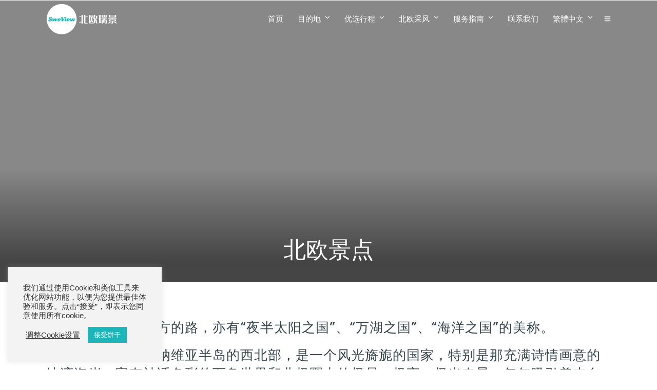

--- FILE ---
content_type: text/html; charset=UTF-8
request_url: https://www.sweview.se/visit-nordic
body_size: 24381
content:
<!DOCTYPE html>
<html lang="zh-CN" prefix="og: https://ogp.me/ns#"  data-menu="leftalign">
<head>
<link rel="profile" href="https://gmpg.org/xfn/11" />
<link rel="pingback" href="https://www.sweview.se/xmlrpc.php" />
<!-- Search Engine Optimization by Rank Math - https://rankmath.com/ -->
<title>北欧景点 - 北欧瑞景 SweView Travel</title>
<meta name="description" content="&nbsp; 北欧五国、格陵兰、北极旅游推荐目的地"/>
<meta name="robots" content="index, follow, max-snippet:-1, max-video-preview:-1, max-image-preview:large"/>
<link rel="canonical" href="https://www.sweview.se/visit-nordic" />
<meta property="og:locale" content="zh_CN" />
<meta property="og:type" content="article" />
<meta property="og:title" content="北欧景点 - 北欧瑞景 SweView Travel" />
<meta property="og:description" content="&nbsp; 北欧五国、格陵兰、北极旅游推荐目的地" />
<meta property="og:url" content="https://www.sweview.se/visit-nordic" />
<meta property="og:site_name" content="北欧瑞景 SweView Travel" />
<meta property="article:published_time" content="2016-01-14T03:33:09+01:00" />
<meta name="twitter:card" content="summary_large_image" />
<meta name="twitter:title" content="北欧景点 - 北欧瑞景 SweView Travel" />
<meta name="twitter:description" content="&nbsp; 北欧五国、格陵兰、北极旅游推荐目的地" />
<meta name="twitter:label1" content="Time to read" />
<meta name="twitter:data1" content="Less than a minute" />
<script type="application/ld+json" class="rank-math-schema">{"@context":"https://schema.org","@graph":[{"@type":["TravelAgency","Organization"],"@id":"https://www.sweview.se/#organization","name":"\u5317\u6b27\u745e\u666f\u65c5\u6e38 SweView Travel","url":"https://www.sweview.se","logo":{"@type":"ImageObject","@id":"https://www.sweview.se/#logo","url":"https://www.sweview.se/wp-content/uploads/2021/03/SVT-Logo-L.png","contentUrl":"https://www.sweview.se/wp-content/uploads/2021/03/SVT-Logo-L.png","caption":"\u5317\u6b27\u745e\u666f\u65c5\u6e38 SweView Travel","inLanguage":"zh-CN","width":"160","height":"160"},"openingHours":["Monday,Tuesday,Wednesday,Thursday,Friday,Saturday,Sunday 09:00-17:00"],"image":{"@id":"https://www.sweview.se/#logo"}},{"@type":"WebSite","@id":"https://www.sweview.se/#website","url":"https://www.sweview.se","name":"\u5317\u6b27\u745e\u666f\u65c5\u6e38 SweView Travel","publisher":{"@id":"https://www.sweview.se/#organization"},"inLanguage":"zh-CN"},{"@type":"WebPage","@id":"https://www.sweview.se/visit-nordic#webpage","url":"https://www.sweview.se/visit-nordic","name":"\u5317\u6b27\u666f\u70b9 - \u5317\u6b27\u745e\u666f SweView Travel","datePublished":"2016-01-14T03:33:09+01:00","dateModified":"2016-01-14T03:33:09+01:00","isPartOf":{"@id":"https://www.sweview.se/#website"},"inLanguage":"zh-CN"},{"@type":"Person","@id":"https://www.sweview.se/author/jackie","name":"Jackie","url":"https://www.sweview.se/author/jackie","image":{"@type":"ImageObject","@id":"https://secure.gravatar.com/avatar/50ba52d687d68cb413069222a036c8a1?s=96&amp;d=mm&amp;r=g","url":"https://secure.gravatar.com/avatar/50ba52d687d68cb413069222a036c8a1?s=96&amp;d=mm&amp;r=g","caption":"Jackie","inLanguage":"zh-CN"},"worksFor":{"@id":"https://www.sweview.se/#organization"}},{"@type":"Article","headline":"\u5317\u6b27\u666f\u70b9 - \u5317\u6b27\u745e\u666f SweView Travel","datePublished":"2016-01-14T03:33:09+01:00","dateModified":"2016-01-14T03:33:09+01:00","author":{"@id":"https://www.sweview.se/author/jackie","name":"Jackie"},"publisher":{"@id":"https://www.sweview.se/#organization"},"description":"&nbsp; \u5317\u6b27\u4e94\u56fd\u3001\u683c\u9675\u5170\u3001\u5317\u6781\u65c5\u6e38\u63a8\u8350\u76ee\u7684\u5730","name":"\u5317\u6b27\u666f\u70b9 - \u5317\u6b27\u745e\u666f SweView Travel","@id":"https://www.sweview.se/visit-nordic#richSnippet","isPartOf":{"@id":"https://www.sweview.se/visit-nordic#webpage"},"inLanguage":"zh-CN","mainEntityOfPage":{"@id":"https://www.sweview.se/visit-nordic#webpage"}}]}</script>
<!-- /Rank Math WordPress SEO plugin -->
<link rel='dns-prefetch' href='//www.sweview.se' />
<link href='https://fonts.gstatic.com' crossorigin rel='preconnect' />
<link rel="alternate" type="application/rss+xml" title="北欧瑞景 SweView Travel &raquo; Feed" href="https://www.sweview.se/feed" />
<meta charset="UTF-8" /><meta name="viewport" content="width=device-width, initial-scale=1, maximum-scale=1" /><meta name="format-detection" content="telephone=no"><script type="text/javascript">
window._wpemojiSettings = {"baseUrl":"https:\/\/s.w.org\/images\/core\/emoji\/14.0.0\/72x72\/","ext":".png","svgUrl":"https:\/\/s.w.org\/images\/core\/emoji\/14.0.0\/svg\/","svgExt":".svg","source":{"concatemoji":"https:\/\/www.sweview.se\/wp-includes\/js\/wp-emoji-release.min.js"}};
/*! This file is auto-generated */
!function(e,a,t){var n,r,o,i=a.createElement("canvas"),p=i.getContext&&i.getContext("2d");function s(e,t){p.clearRect(0,0,i.width,i.height),p.fillText(e,0,0);e=i.toDataURL();return p.clearRect(0,0,i.width,i.height),p.fillText(t,0,0),e===i.toDataURL()}function c(e){var t=a.createElement("script");t.src=e,t.defer=t.type="text/javascript",a.getElementsByTagName("head")[0].appendChild(t)}for(o=Array("flag","emoji"),t.supports={everything:!0,everythingExceptFlag:!0},r=0;r<o.length;r++)t.supports[o[r]]=function(e){if(p&&p.fillText)switch(p.textBaseline="top",p.font="600 32px Arial",e){case"flag":return s("\ud83c\udff3\ufe0f\u200d\u26a7\ufe0f","\ud83c\udff3\ufe0f\u200b\u26a7\ufe0f")?!1:!s("\ud83c\uddfa\ud83c\uddf3","\ud83c\uddfa\u200b\ud83c\uddf3")&&!s("\ud83c\udff4\udb40\udc67\udb40\udc62\udb40\udc65\udb40\udc6e\udb40\udc67\udb40\udc7f","\ud83c\udff4\u200b\udb40\udc67\u200b\udb40\udc62\u200b\udb40\udc65\u200b\udb40\udc6e\u200b\udb40\udc67\u200b\udb40\udc7f");case"emoji":return!s("\ud83e\udef1\ud83c\udffb\u200d\ud83e\udef2\ud83c\udfff","\ud83e\udef1\ud83c\udffb\u200b\ud83e\udef2\ud83c\udfff")}return!1}(o[r]),t.supports.everything=t.supports.everything&&t.supports[o[r]],"flag"!==o[r]&&(t.supports.everythingExceptFlag=t.supports.everythingExceptFlag&&t.supports[o[r]]);t.supports.everythingExceptFlag=t.supports.everythingExceptFlag&&!t.supports.flag,t.DOMReady=!1,t.readyCallback=function(){t.DOMReady=!0},t.supports.everything||(n=function(){t.readyCallback()},a.addEventListener?(a.addEventListener("DOMContentLoaded",n,!1),e.addEventListener("load",n,!1)):(e.attachEvent("onload",n),a.attachEvent("onreadystatechange",function(){"complete"===a.readyState&&t.readyCallback()})),(e=t.source||{}).concatemoji?c(e.concatemoji):e.wpemoji&&e.twemoji&&(c(e.twemoji),c(e.wpemoji)))}(window,document,window._wpemojiSettings);
</script>
<style type="text/css">
img.wp-smiley,
img.emoji {
display: inline !important;
border: none !important;
box-shadow: none !important;
height: 1em !important;
width: 1em !important;
margin: 0 0.07em !important;
vertical-align: -0.1em !important;
background: none !important;
padding: 0 !important;
}
</style>
<!-- <link rel='stylesheet' id='wp-block-library-css' href='https://www.sweview.se/wp-includes/css/dist/block-library/style.min.css' type='text/css' media='all' /> -->
<!-- <link rel='stylesheet' id='classic-theme-styles-css' href='https://www.sweview.se/wp-includes/css/classic-themes.min.css' type='text/css' media='all' /> -->
<link rel="stylesheet" type="text/css" href="//www.sweview.se/wp-content/cache/wpfc-minified/d65zpk8d/hn62j.css" media="all"/>
<style id='global-styles-inline-css' type='text/css'>
body{--wp--preset--color--black: #000000;--wp--preset--color--cyan-bluish-gray: #abb8c3;--wp--preset--color--white: #ffffff;--wp--preset--color--pale-pink: #f78da7;--wp--preset--color--vivid-red: #cf2e2e;--wp--preset--color--luminous-vivid-orange: #ff6900;--wp--preset--color--luminous-vivid-amber: #fcb900;--wp--preset--color--light-green-cyan: #7bdcb5;--wp--preset--color--vivid-green-cyan: #00d084;--wp--preset--color--pale-cyan-blue: #8ed1fc;--wp--preset--color--vivid-cyan-blue: #0693e3;--wp--preset--color--vivid-purple: #9b51e0;--wp--preset--gradient--vivid-cyan-blue-to-vivid-purple: linear-gradient(135deg,rgba(6,147,227,1) 0%,rgb(155,81,224) 100%);--wp--preset--gradient--light-green-cyan-to-vivid-green-cyan: linear-gradient(135deg,rgb(122,220,180) 0%,rgb(0,208,130) 100%);--wp--preset--gradient--luminous-vivid-amber-to-luminous-vivid-orange: linear-gradient(135deg,rgba(252,185,0,1) 0%,rgba(255,105,0,1) 100%);--wp--preset--gradient--luminous-vivid-orange-to-vivid-red: linear-gradient(135deg,rgba(255,105,0,1) 0%,rgb(207,46,46) 100%);--wp--preset--gradient--very-light-gray-to-cyan-bluish-gray: linear-gradient(135deg,rgb(238,238,238) 0%,rgb(169,184,195) 100%);--wp--preset--gradient--cool-to-warm-spectrum: linear-gradient(135deg,rgb(74,234,220) 0%,rgb(151,120,209) 20%,rgb(207,42,186) 40%,rgb(238,44,130) 60%,rgb(251,105,98) 80%,rgb(254,248,76) 100%);--wp--preset--gradient--blush-light-purple: linear-gradient(135deg,rgb(255,206,236) 0%,rgb(152,150,240) 100%);--wp--preset--gradient--blush-bordeaux: linear-gradient(135deg,rgb(254,205,165) 0%,rgb(254,45,45) 50%,rgb(107,0,62) 100%);--wp--preset--gradient--luminous-dusk: linear-gradient(135deg,rgb(255,203,112) 0%,rgb(199,81,192) 50%,rgb(65,88,208) 100%);--wp--preset--gradient--pale-ocean: linear-gradient(135deg,rgb(255,245,203) 0%,rgb(182,227,212) 50%,rgb(51,167,181) 100%);--wp--preset--gradient--electric-grass: linear-gradient(135deg,rgb(202,248,128) 0%,rgb(113,206,126) 100%);--wp--preset--gradient--midnight: linear-gradient(135deg,rgb(2,3,129) 0%,rgb(40,116,252) 100%);--wp--preset--duotone--dark-grayscale: url('#wp-duotone-dark-grayscale');--wp--preset--duotone--grayscale: url('#wp-duotone-grayscale');--wp--preset--duotone--purple-yellow: url('#wp-duotone-purple-yellow');--wp--preset--duotone--blue-red: url('#wp-duotone-blue-red');--wp--preset--duotone--midnight: url('#wp-duotone-midnight');--wp--preset--duotone--magenta-yellow: url('#wp-duotone-magenta-yellow');--wp--preset--duotone--purple-green: url('#wp-duotone-purple-green');--wp--preset--duotone--blue-orange: url('#wp-duotone-blue-orange');--wp--preset--font-size--small: 13px;--wp--preset--font-size--medium: 20px;--wp--preset--font-size--large: 36px;--wp--preset--font-size--x-large: 42px;--wp--preset--spacing--20: 0.44rem;--wp--preset--spacing--30: 0.67rem;--wp--preset--spacing--40: 1rem;--wp--preset--spacing--50: 1.5rem;--wp--preset--spacing--60: 2.25rem;--wp--preset--spacing--70: 3.38rem;--wp--preset--spacing--80: 5.06rem;--wp--preset--shadow--natural: 6px 6px 9px rgba(0, 0, 0, 0.2);--wp--preset--shadow--deep: 12px 12px 50px rgba(0, 0, 0, 0.4);--wp--preset--shadow--sharp: 6px 6px 0px rgba(0, 0, 0, 0.2);--wp--preset--shadow--outlined: 6px 6px 0px -3px rgba(255, 255, 255, 1), 6px 6px rgba(0, 0, 0, 1);--wp--preset--shadow--crisp: 6px 6px 0px rgba(0, 0, 0, 1);}:where(.is-layout-flex){gap: 0.5em;}body .is-layout-flow > .alignleft{float: left;margin-inline-start: 0;margin-inline-end: 2em;}body .is-layout-flow > .alignright{float: right;margin-inline-start: 2em;margin-inline-end: 0;}body .is-layout-flow > .aligncenter{margin-left: auto !important;margin-right: auto !important;}body .is-layout-constrained > .alignleft{float: left;margin-inline-start: 0;margin-inline-end: 2em;}body .is-layout-constrained > .alignright{float: right;margin-inline-start: 2em;margin-inline-end: 0;}body .is-layout-constrained > .aligncenter{margin-left: auto !important;margin-right: auto !important;}body .is-layout-constrained > :where(:not(.alignleft):not(.alignright):not(.alignfull)){max-width: var(--wp--style--global--content-size);margin-left: auto !important;margin-right: auto !important;}body .is-layout-constrained > .alignwide{max-width: var(--wp--style--global--wide-size);}body .is-layout-flex{display: flex;}body .is-layout-flex{flex-wrap: wrap;align-items: center;}body .is-layout-flex > *{margin: 0;}:where(.wp-block-columns.is-layout-flex){gap: 2em;}.has-black-color{color: var(--wp--preset--color--black) !important;}.has-cyan-bluish-gray-color{color: var(--wp--preset--color--cyan-bluish-gray) !important;}.has-white-color{color: var(--wp--preset--color--white) !important;}.has-pale-pink-color{color: var(--wp--preset--color--pale-pink) !important;}.has-vivid-red-color{color: var(--wp--preset--color--vivid-red) !important;}.has-luminous-vivid-orange-color{color: var(--wp--preset--color--luminous-vivid-orange) !important;}.has-luminous-vivid-amber-color{color: var(--wp--preset--color--luminous-vivid-amber) !important;}.has-light-green-cyan-color{color: var(--wp--preset--color--light-green-cyan) !important;}.has-vivid-green-cyan-color{color: var(--wp--preset--color--vivid-green-cyan) !important;}.has-pale-cyan-blue-color{color: var(--wp--preset--color--pale-cyan-blue) !important;}.has-vivid-cyan-blue-color{color: var(--wp--preset--color--vivid-cyan-blue) !important;}.has-vivid-purple-color{color: var(--wp--preset--color--vivid-purple) !important;}.has-black-background-color{background-color: var(--wp--preset--color--black) !important;}.has-cyan-bluish-gray-background-color{background-color: var(--wp--preset--color--cyan-bluish-gray) !important;}.has-white-background-color{background-color: var(--wp--preset--color--white) !important;}.has-pale-pink-background-color{background-color: var(--wp--preset--color--pale-pink) !important;}.has-vivid-red-background-color{background-color: var(--wp--preset--color--vivid-red) !important;}.has-luminous-vivid-orange-background-color{background-color: var(--wp--preset--color--luminous-vivid-orange) !important;}.has-luminous-vivid-amber-background-color{background-color: var(--wp--preset--color--luminous-vivid-amber) !important;}.has-light-green-cyan-background-color{background-color: var(--wp--preset--color--light-green-cyan) !important;}.has-vivid-green-cyan-background-color{background-color: var(--wp--preset--color--vivid-green-cyan) !important;}.has-pale-cyan-blue-background-color{background-color: var(--wp--preset--color--pale-cyan-blue) !important;}.has-vivid-cyan-blue-background-color{background-color: var(--wp--preset--color--vivid-cyan-blue) !important;}.has-vivid-purple-background-color{background-color: var(--wp--preset--color--vivid-purple) !important;}.has-black-border-color{border-color: var(--wp--preset--color--black) !important;}.has-cyan-bluish-gray-border-color{border-color: var(--wp--preset--color--cyan-bluish-gray) !important;}.has-white-border-color{border-color: var(--wp--preset--color--white) !important;}.has-pale-pink-border-color{border-color: var(--wp--preset--color--pale-pink) !important;}.has-vivid-red-border-color{border-color: var(--wp--preset--color--vivid-red) !important;}.has-luminous-vivid-orange-border-color{border-color: var(--wp--preset--color--luminous-vivid-orange) !important;}.has-luminous-vivid-amber-border-color{border-color: var(--wp--preset--color--luminous-vivid-amber) !important;}.has-light-green-cyan-border-color{border-color: var(--wp--preset--color--light-green-cyan) !important;}.has-vivid-green-cyan-border-color{border-color: var(--wp--preset--color--vivid-green-cyan) !important;}.has-pale-cyan-blue-border-color{border-color: var(--wp--preset--color--pale-cyan-blue) !important;}.has-vivid-cyan-blue-border-color{border-color: var(--wp--preset--color--vivid-cyan-blue) !important;}.has-vivid-purple-border-color{border-color: var(--wp--preset--color--vivid-purple) !important;}.has-vivid-cyan-blue-to-vivid-purple-gradient-background{background: var(--wp--preset--gradient--vivid-cyan-blue-to-vivid-purple) !important;}.has-light-green-cyan-to-vivid-green-cyan-gradient-background{background: var(--wp--preset--gradient--light-green-cyan-to-vivid-green-cyan) !important;}.has-luminous-vivid-amber-to-luminous-vivid-orange-gradient-background{background: var(--wp--preset--gradient--luminous-vivid-amber-to-luminous-vivid-orange) !important;}.has-luminous-vivid-orange-to-vivid-red-gradient-background{background: var(--wp--preset--gradient--luminous-vivid-orange-to-vivid-red) !important;}.has-very-light-gray-to-cyan-bluish-gray-gradient-background{background: var(--wp--preset--gradient--very-light-gray-to-cyan-bluish-gray) !important;}.has-cool-to-warm-spectrum-gradient-background{background: var(--wp--preset--gradient--cool-to-warm-spectrum) !important;}.has-blush-light-purple-gradient-background{background: var(--wp--preset--gradient--blush-light-purple) !important;}.has-blush-bordeaux-gradient-background{background: var(--wp--preset--gradient--blush-bordeaux) !important;}.has-luminous-dusk-gradient-background{background: var(--wp--preset--gradient--luminous-dusk) !important;}.has-pale-ocean-gradient-background{background: var(--wp--preset--gradient--pale-ocean) !important;}.has-electric-grass-gradient-background{background: var(--wp--preset--gradient--electric-grass) !important;}.has-midnight-gradient-background{background: var(--wp--preset--gradient--midnight) !important;}.has-small-font-size{font-size: var(--wp--preset--font-size--small) !important;}.has-medium-font-size{font-size: var(--wp--preset--font-size--medium) !important;}.has-large-font-size{font-size: var(--wp--preset--font-size--large) !important;}.has-x-large-font-size{font-size: var(--wp--preset--font-size--x-large) !important;}
.wp-block-navigation a:where(:not(.wp-element-button)){color: inherit;}
:where(.wp-block-columns.is-layout-flex){gap: 2em;}
.wp-block-pullquote{font-size: 1.5em;line-height: 1.6;}
</style>
<!-- <link rel='stylesheet' id='contact-form-7-css' href='https://www.sweview.se/wp-content/plugins/contact-form-7/includes/css/styles.css' type='text/css' media='all' /> -->
<!-- <link rel='stylesheet' id='cookie-law-info-css' href='https://www.sweview.se/wp-content/plugins/cookie-law-info/legacy/public/css/cookie-law-info-public.css' type='text/css' media='all' /> -->
<!-- <link rel='stylesheet' id='cookie-law-info-gdpr-css' href='https://www.sweview.se/wp-content/plugins/cookie-law-info/legacy/public/css/cookie-law-info-gdpr.css' type='text/css' media='all' /> -->
<!-- <link rel='stylesheet' id='fontawesome-stars-css' href='https://www.sweview.se/wp-content/plugins/grandtour-custom-post/css/fontawesome-stars-o.css' type='text/css' media='all' /> -->
<!-- <link rel='stylesheet' id='trp-language-switcher-style-css' href='https://www.sweview.se/wp-content/plugins/translatepress-multilingual/assets/css/trp-language-switcher.css' type='text/css' media='all' /> -->
<!-- <link rel='stylesheet' id='grandtour-reset-css-css' href='https://www.sweview.se/wp-content/themes/grandtour/css/reset.css' type='text/css' media='all' /> -->
<!-- <link rel='stylesheet' id='grandtour-wordpress-css-css' href='https://www.sweview.se/wp-content/themes/grandtour/css/wordpress.css' type='text/css' media='all' /> -->
<!-- <link rel='stylesheet' id='grandtour-animation-css-css' href='https://www.sweview.se/wp-content/themes/grandtour/css/animation.css' type='text/css' media='all' /> -->
<!-- <link rel='stylesheet' id='ilightbox-css' href='https://www.sweview.se/wp-content/themes/grandtour/css/ilightbox/ilightbox.css' type='text/css' media='all' /> -->
<!-- <link rel='stylesheet' id='grandtour-jqueryui-css' href='https://www.sweview.se/wp-content/themes/grandtour/css/jqueryui/custom.css' type='text/css' media='all' /> -->
<!-- <link rel='stylesheet' id='mediaelement-css' href='https://www.sweview.se/wp-includes/js/mediaelement/mediaelementplayer-legacy.min.css' type='text/css' media='all' /> -->
<!-- <link rel='stylesheet' id='flexslider-css' href='https://www.sweview.se/wp-content/themes/grandtour/js/flexslider/flexslider.css' type='text/css' media='all' /> -->
<!-- <link rel='stylesheet' id='tooltipster-css' href='https://www.sweview.se/wp-content/themes/grandtour/css/tooltipster.css' type='text/css' media='all' /> -->
<!-- <link rel='stylesheet' id='odometer-theme-css' href='https://www.sweview.se/wp-content/themes/grandtour/css/odometer-theme-minimal.css' type='text/css' media='all' /> -->
<!-- <link rel='stylesheet' id='grandtour-screen-css' href='https://www.sweview.se/wp-content/themes/grandtour/css/screen.css' type='text/css' media='all' /> -->
<!-- <link rel='stylesheet' id='grandtour-leftalignmenu-css' href='https://www.sweview.se/wp-content/themes/grandtour/css/menus/leftalignmenu.css' type='text/css' media='all' /> -->
<!-- <link rel='stylesheet' id='fontawesome-css' href='https://www.sweview.se/wp-content/themes/grandtour/css/font-awesome.min.css' type='text/css' media='all' /> -->
<!-- <link rel='stylesheet' id='themify-icons-css' href='https://www.sweview.se/wp-content/themes/grandtour/css/themify-icons.css' type='text/css' media='all' /> -->
<!-- <link rel='stylesheet' id='grandtour-script-custom-css-css' href='https://www.sweview.se/wp-admin/admin-ajax.php?action=grandtour_custom_css' type='text/css' media='all' /> -->
<!-- <link rel='stylesheet' id='grandtour-script-responsive-css-css' href='https://www.sweview.se/wp-content/themes/grandtour/css/grid.css' type='text/css' media='all' /> -->
<link rel="stylesheet" type="text/css" href="//www.sweview.se/wp-content/cache/wpfc-minified/qkaxvemw/bqvkg.css" media="all"/>
<script src='//www.sweview.se/wp-content/cache/wpfc-minified/zxky18b/hn62j.js' type="text/javascript"></script>
<!-- <script type='text/javascript' src='https://www.sweview.se/wp-includes/js/jquery/jquery.min.js' id='jquery-core-js'></script> -->
<!-- <script type='text/javascript' src='https://www.sweview.se/wp-includes/js/jquery/jquery-migrate.min.js' id='jquery-migrate-js'></script> -->
<script type='text/javascript' id='cookie-law-info-js-extra'>
/* <![CDATA[ */
var Cli_Data = {"nn_cookie_ids":[],"cookielist":[],"non_necessary_cookies":[],"ccpaEnabled":"","ccpaRegionBased":"","ccpaBarEnabled":"","strictlyEnabled":["necessary","obligatoire"],"ccpaType":"gdpr","js_blocking":"1","custom_integration":"","triggerDomRefresh":"","secure_cookies":""};
var cli_cookiebar_settings = {"animate_speed_hide":"500","animate_speed_show":"500","background":"#f3f3f3","border":"#b1a6a6c2","border_on":"","button_1_button_colour":"#1cb5b9","button_1_button_hover":"#169194","button_1_link_colour":"#fff","button_1_as_button":"1","button_1_new_win":"","button_2_button_colour":"#333","button_2_button_hover":"#292929","button_2_link_colour":"#444","button_2_as_button":"","button_2_hidebar":"","button_3_button_colour":"#3566bb","button_3_button_hover":"#2a5296","button_3_link_colour":"#fff","button_3_as_button":"1","button_3_new_win":"","button_4_button_colour":"#000","button_4_button_hover":"#000000","button_4_link_colour":"#333333","button_4_as_button":"","button_7_button_colour":"#61a229","button_7_button_hover":"#4e8221","button_7_link_colour":"#fff","button_7_as_button":"1","button_7_new_win":"","font_family":"Arial, Helvetica, sans-serif","header_fix":"","notify_animate_hide":"1","notify_animate_show":"","notify_div_id":"#cookie-law-info-bar","notify_position_horizontal":"right","notify_position_vertical":"bottom","scroll_close":"","scroll_close_reload":"","accept_close_reload":"","reject_close_reload":"","showagain_tab":"","showagain_background":"#fff","showagain_border":"#000","showagain_div_id":"#cookie-law-info-again","showagain_x_position":"100px","text":"#333333","show_once_yn":"","show_once":"10000","logging_on":"","as_popup":"","popup_overlay":"1","bar_heading_text":"","cookie_bar_as":"widget","popup_showagain_position":"bottom-right","widget_position":"left"};
var log_object = {"ajax_url":"https:\/\/www.sweview.se\/wp-admin\/admin-ajax.php"};
/* ]]> */
</script>
<script src='//www.sweview.se/wp-content/cache/wpfc-minified/g29gtsww/hpx6x.js' type="text/javascript"></script>
<!-- <script type='text/javascript' src='https://www.sweview.se/wp-content/plugins/cookie-law-info/legacy/public/js/cookie-law-info-public.js' id='cookie-law-info-js'></script> -->
<!-- <script type='text/javascript' src='//www.sweview.se/wp-content/plugins/revslider/sr6/assets/js/rbtools.min.js' async id='tp-tools-js'></script> -->
<!-- <script type='text/javascript' src='//www.sweview.se/wp-content/plugins/revslider/sr6/assets/js/rs6.min.js' async id='revmin-js'></script> -->
<link rel="https://api.w.org/" href="https://www.sweview.se/wp-json/" /><link rel="alternate" type="application/json" href="https://www.sweview.se/wp-json/wp/v2/pages/5986" /><link rel="EditURI" type="application/rsd+xml" title="RSD" href="https://www.sweview.se/xmlrpc.php?rsd" />
<link rel="wlwmanifest" type="application/wlwmanifest+xml" href="https://www.sweview.se/wp-includes/wlwmanifest.xml" />
<meta name="generator" content="WordPress 6.2.8" />
<link rel='shortlink' href='https://www.sweview.se/?p=5986' />
<link rel="alternate" type="application/json+oembed" href="https://www.sweview.se/wp-json/oembed/1.0/embed?url=https%3A%2F%2Fwww.sweview.se%2Fvisit-nordic" />
<link rel="alternate" type="text/xml+oembed" href="https://www.sweview.se/wp-json/oembed/1.0/embed?url=https%3A%2F%2Fwww.sweview.se%2Fvisit-nordic&#038;format=xml" />
<link rel="alternate" hreflang="zh-CN" href="https://www.sweview.se/visit-nordic"/>
<link rel="alternate" hreflang="zh-TW" href="https://www.sweview.se/zh/visit-nordic/"/>
<link rel="alternate" hreflang="zh" href="https://www.sweview.se/visit-nordic"/>
<script id="google_gtagjs" src="https://www.googletagmanager.com/gtag/js?id=UA-8570018-1" async="async" type="text/javascript"></script>
<script id="google_gtagjs-inline" type="text/javascript">
window.dataLayer = window.dataLayer || [];function gtag(){dataLayer.push(arguments);}gtag('js', new Date());gtag('config', 'UA-8570018-1', {} );
</script>
<meta name="generator" content="Powered by Slider Revolution 6.7.23 - responsive, Mobile-Friendly Slider Plugin for WordPress with comfortable drag and drop interface." />
<link rel="icon" href="https://www.sweview.se/wp-content/uploads/2021/03/cropped-Favicon-SVT-68-32x32.png" sizes="32x32" />
<link rel="icon" href="https://www.sweview.se/wp-content/uploads/2021/03/cropped-Favicon-SVT-68-192x192.png" sizes="192x192" />
<link rel="apple-touch-icon" href="https://www.sweview.se/wp-content/uploads/2021/03/cropped-Favicon-SVT-68-180x180.png" />
<meta name="msapplication-TileImage" content="https://www.sweview.se/wp-content/uploads/2021/03/cropped-Favicon-SVT-68-270x270.png" />
<script>function setREVStartSize(e){
//window.requestAnimationFrame(function() {
window.RSIW = window.RSIW===undefined ? window.innerWidth : window.RSIW;
window.RSIH = window.RSIH===undefined ? window.innerHeight : window.RSIH;
try {
var pw = document.getElementById(e.c).parentNode.offsetWidth,
newh;
pw = pw===0 || isNaN(pw) || (e.l=="fullwidth" || e.layout=="fullwidth") ? window.RSIW : pw;
e.tabw = e.tabw===undefined ? 0 : parseInt(e.tabw);
e.thumbw = e.thumbw===undefined ? 0 : parseInt(e.thumbw);
e.tabh = e.tabh===undefined ? 0 : parseInt(e.tabh);
e.thumbh = e.thumbh===undefined ? 0 : parseInt(e.thumbh);
e.tabhide = e.tabhide===undefined ? 0 : parseInt(e.tabhide);
e.thumbhide = e.thumbhide===undefined ? 0 : parseInt(e.thumbhide);
e.mh = e.mh===undefined || e.mh=="" || e.mh==="auto" ? 0 : parseInt(e.mh,0);
if(e.layout==="fullscreen" || e.l==="fullscreen")
newh = Math.max(e.mh,window.RSIH);
else{
e.gw = Array.isArray(e.gw) ? e.gw : [e.gw];
for (var i in e.rl) if (e.gw[i]===undefined || e.gw[i]===0) e.gw[i] = e.gw[i-1];
e.gh = e.el===undefined || e.el==="" || (Array.isArray(e.el) && e.el.length==0)? e.gh : e.el;
e.gh = Array.isArray(e.gh) ? e.gh : [e.gh];
for (var i in e.rl) if (e.gh[i]===undefined || e.gh[i]===0) e.gh[i] = e.gh[i-1];
var nl = new Array(e.rl.length),
ix = 0,
sl;
e.tabw = e.tabhide>=pw ? 0 : e.tabw;
e.thumbw = e.thumbhide>=pw ? 0 : e.thumbw;
e.tabh = e.tabhide>=pw ? 0 : e.tabh;
e.thumbh = e.thumbhide>=pw ? 0 : e.thumbh;
for (var i in e.rl) nl[i] = e.rl[i]<window.RSIW ? 0 : e.rl[i];
sl = nl[0];
for (var i in nl) if (sl>nl[i] && nl[i]>0) { sl = nl[i]; ix=i;}
var m = pw>(e.gw[ix]+e.tabw+e.thumbw) ? 1 : (pw-(e.tabw+e.thumbw)) / (e.gw[ix]);
newh =  (e.gh[ix] * m) + (e.tabh + e.thumbh);
}
var el = document.getElementById(e.c);
if (el!==null && el) el.style.height = newh+"px";
el = document.getElementById(e.c+"_wrapper");
if (el!==null && el) {
el.style.height = newh+"px";
el.style.display = "block";
}
} catch(e){
console.log("Failure at Presize of Slider:" + e)
}
//});
};</script>
<style id="kirki-inline-styles">body, input[type=text], input[type=password], input[type=email], input[type=url], input[type=date], input[type=tel], input[type=number], input.wpcf7-text, .woocommerce table.cart td.actions .coupon .input-text, .woocommerce-page table.cart td.actions .coupon .input-text, .woocommerce #content table.cart td.actions .coupon .input-text, .woocommerce-page #content table.cart td.actions .coupon .input-text, select, textarea{font-family:Work Sans;font-size:15px;font-weight:500;line-height:1.7;text-transform:none;}body, input[type=text], input[type=password], input[type=email], input[type=url], input[type=date], input[type=tel], input[type=number], input.wpcf7-text, .woocommerce table.cart td.actions .coupon .input-text, .woocommerce-page table.cart td.actions .coupon .input-text, .woocommerce #content table.cart td.actions .coupon .input-text, .woocommerce-page #content table.cart td.actions .coupon .input-text, select, input[type=submit], input[type=button], a.button, .button{font-size:17px;}h1, h2, h3, h4, h5, h6, h7, .post_quote_title, label, strong[itemprop="author"], #page_content_wrapper .posts.blog li a, .page_content_wrapper .posts.blog li a, .readmore, .post_detail.single_post, .page_tagline, #gallery_caption .tg_caption .tg_desc, #filter_selected, #autocomplete li strong, .post_detail.single_post a, .post_detail.single_post a:hover,.post_detail.single_post a:active, blockquote,.single_tour_price, .single_tour_departure_wrapper li .single_tour_departure_title, .comment_rating_wrapper .comment_rating_label, .tour_excerpt, .widget_post_views_counter_list_widget, .sidebar_widget li.widget_products, #copyright, #footer_menu li a, #footer ul.sidebar_widget li ul.posts.blog li a, .woocommerce-page table.cart th, table.shop_table thead tr th, .tour_price, p.price span.amount, .woocommerce-page div.product .woocommerce-tabs ul.tabs li a, .woocommerce ul.products li.product .price, .appointment-form-shortcode .mpa-booking-step.mpa-booking-step-cart .mpa-cart .item-header .cell-service .mpa-service-name, .appointment-form-widget > .widget-body .mpa-booking-step.mpa-booking-step-cart .mpa-cart .item-header .cell-service .mpa-service-name{font-family:Poppins;font-weight:600;letter-spacing:0px;line-height:1.4;text-transform:none;}h1, h2, h3, h4, h5, h6, h7, .post_quote_title, label, strong[itemprop="author"], #page_content_wrapper .posts.blog li a, .page_content_wrapper .posts.blog li a, .readmore, .post_detail.single_post, .page_tagline, #gallery_caption .tg_caption .tg_desc, #filter_selected, #autocomplete li strong, .post_detail.single_post a, .post_detail.single_post a:hover,.post_detail.single_post a:active, blockquote,.single_tour_price, .single_tour_departure_wrapper li .single_tour_departure_title, .comment_rating_wrapper .comment_rating_label, .tour_excerpt, .widget_post_views_counter_list_widget, .sidebar_widget li.widget_products, #copyright, #footer_menu li a, #footer ul.sidebar_widget li ul.posts.blog li a, .woocommerce-page table.cart th, table.shop_table thead tr th, .tour_price, p.price span.amount, .woocommerce-page div.product .woocommerce-tabs ul.tabs li a, .woocommerce ul.products li.product .price{font-family:Poppins;}h1, h2, h3, h4, h5, h6, h7, #autocomplete li strong{font-weight:600;letter-spacing:1px;}h1{font-size:34px;}h2{font-size:28px;}h3{font-size:24px;}h4{font-size:20px;}h5{font-size:18px;}h6{font-size:16px;}body, #wrapper, #page_content_wrapper.fixed, #gallery_lightbox h2, .slider_wrapper .gallery_image_caption h2, #body_loading_screen, h3#reply-title span, .overlay_gallery_wrapper, .pricing_wrapper_border, .pagination a, .pagination span, #captcha-wrap .text-box input, .flex-direction-nav a, .blog_promo_title h6, #supersized li, #gallery_caption .tg_caption, #horizontal_gallery_wrapper .image_caption, #tour_search_form, .tour_search_form{background-color:#ffffff;}#gallery_expand{border-bottom-color:#ffffff;}body, .pagination a, #gallery_lightbox h2, .slider_wrapper .gallery_image_caption h2, .post_info a, #page_content_wrapper.split #copyright, .page_content_wrapper.split #copyright, .ui-state-default a, .ui-state-default a:link, .ui-state-default a:visited, .readmore, #page_content_wrapper .inner .sidebar_wrapper .sidebar .single_tour_booking_wrapper label, .woocommerce-MyAccount-navigation ul a, .theme_link_color{color:#34444b;}::selection{background-color:#34444b;}::-webkit-input-placeholder{color:#34444b;}::-moz-placeholder{color:#34444b;}:-ms-input-placeholder{color:#34444b;}a, .post_detail.single_post{color:#ec6851;}.flex-control-paging li a.flex-active{background-color:#ec6851;border-color:#ec6851;}a:hover, a:active, .post_info_comment a i,{color:#d45e49;}.post_excerpt.post_tag a:hover, input[type=button]:hover, input[type=submit]:hover, a.button:hover, .button:hover, .button.submit, a.button.white:hover, .button.white:hover, a.button.white:active, .button.white:active{background:#d45e49;border-color:#d45e49;}h1, h2, h3, h4, h5, h6, h7, pre, code, tt, blockquote, .post_header h5 a, .post_header h3 a, .post_header.grid h6 a, .post_header.fullwidth h4 a, .post_header h5 a, blockquote, .site_loading_logo_item i, .ppb_subtitle, .woocommerce .woocommerce-ordering select, .woocommerce #page_content_wrapper a.button, .woocommerce.columns-4 ul.products li.product a.add_to_cart_button, .woocommerce.columns-4 ul.products li.product a.add_to_cart_button:hover, .ui-accordion .ui-accordion-header a, .tabs .ui-state-active a, body.woocommerce div.product .woocommerce-tabs ul.tabs li.active a, body.woocommerce-page div.product .woocommerce-tabs ul.tabs li.active a, body.woocommerce #content div.product .woocommerce-tabs ul.tabs li.active a, body.woocommerce-page #content div.product .woocommerce-tabs ul.tabs li.active a, .woocommerce div.product .woocommerce-tabs ul.tabs li a, .post_header h5 a, .post_header h6 a, .flex-direction-nav a:before, .social_share_button_wrapper .social_post_view .view_number, .social_share_button_wrapper .social_post_share_count .share_number, .portfolio_post_previous a, .portfolio_post_next a, #filter_selected, #autocomplete li strong, .post_detail.single_post a, .post_detail.single_post a:hover,.post_detail.single_post a:active, .single_tour_departure_wrapper li .single_tour_departure_title, .cart_item .product-name a, .single_tour_booking_wrapper .single_tour_view_desc, .single_tour_booking_wrapper .single_tour_view_icon, .tour_product_variable_title{color:#34444b;}body.page.page-template-gallery-archive-split-screen-php #fp-nav li .active span, body.tax-gallerycat #fp-nav li .active span, body.page.page-template-portfolio-fullscreen-split-screen-php #fp-nav li .active span, body.page.tax-portfolioset #fp-nav li .active span, body.page.page-template-gallery-archive-split-screen-php #fp-nav ul li a span, body.tax-gallerycat #fp-nav ul li a span, body.page.page-template-portfolio-fullscreen-split-screen-php #fp-nav ul li a span, body.page.tax-portfolioset #fp-nav ul li a span{background-color:#34444b;}#social_share_wrapper, hr, #social_share_wrapper, .post.type-post, #page_content_wrapper .sidebar .content .sidebar_widget li h2.widgettitle, h2.widgettitle, h5.widgettitle, .comment .right, .widget_tag_cloud div a, .meta-tags a, .tag_cloud a, #footer, #post_more_wrapper, .woocommerce ul.products li.product, .woocommerce-page ul.products li.product, .woocommerce ul.products li.product .price, .woocommerce-page ul.products li.product .price, #page_content_wrapper .inner .sidebar_content, #page_content_wrapper .inner .sidebar_content.left_sidebar, .ajax_close, .ajax_next, .ajax_prev, .portfolio_next, .portfolio_prev, .portfolio_next_prev_wrapper.video .portfolio_prev, .portfolio_next_prev_wrapper.video .portfolio_next, .separated, .blog_next_prev_wrapper, #post_more_wrapper h5, #ajax_portfolio_wrapper.hidding, #ajax_portfolio_wrapper.visible, .tabs.vertical .ui-tabs-panel, .ui-tabs.vertical.right .ui-tabs-nav li, .woocommerce div.product .woocommerce-tabs ul.tabs li, .woocommerce #content div.product .woocommerce-tabs ul.tabs li, .woocommerce-page div.product .woocommerce-tabs ul.tabs li, .woocommerce-page #content div.product .woocommerce-tabs ul.tabs li, .woocommerce div.product .woocommerce-tabs .panel, .woocommerce-page div.product .woocommerce-tabs .panel, .woocommerce #content div.product .woocommerce-tabs .panel, .woocommerce-page #content div.product .woocommerce-tabs .panel, .woocommerce table.shop_table, .woocommerce-page table.shop_table, table tr td, .woocommerce .cart-collaterals .cart_totals, .woocommerce-page .cart-collaterals .cart_totals, .woocommerce .cart-collaterals .shipping_calculator, .woocommerce-page .cart-collaterals .shipping_calculator, .woocommerce .cart-collaterals .cart_totals tr td, .woocommerce .cart-collaterals .cart_totals tr th, .woocommerce-page .cart-collaterals .cart_totals tr td, .woocommerce-page .cart-collaterals .cart_totals tr th, table tr th, .woocommerce #payment, .woocommerce-page #payment, .woocommerce #payment ul.payment_methods li, .woocommerce-page #payment ul.payment_methods li, .woocommerce #payment div.form-row, .woocommerce-page #payment div.form-row, .ui-tabs li:first-child, .ui-tabs .ui-tabs-nav li, .ui-tabs.vertical .ui-tabs-nav li, .ui-tabs.vertical.right .ui-tabs-nav li.ui-state-active, .ui-tabs.vertical .ui-tabs-nav li:last-child, #page_content_wrapper .inner .sidebar_wrapper ul.sidebar_widget li.widget_nav_menu ul.menu li.current-menu-item a, .page_content_wrapper .inner .sidebar_wrapper ul.sidebar_widget li.widget_nav_menu ul.menu li.current-menu-item a, .pricing_wrapper, .pricing_wrapper li, .ui-accordion .ui-accordion-header, .ui-accordion .ui-accordion-content, #page_content_wrapper .sidebar .content .sidebar_widget li h2.widgettitle:before, h2.widgettitle:before, #autocomplete, .ppb_blog_minimal .one_third_bg, #page_content_wrapper .sidebar .content .sidebar_widget li h2.widgettitle, h2.widgettitle, h5.event_title, .tabs .ui-tabs-panel, .ui-tabs .ui-tabs-nav li, .ui-tabs li:first-child, .ui-tabs.vertical .ui-tabs-nav li:last-child, .woocommerce .woocommerce-ordering select, .woocommerce div.product .woocommerce-tabs ul.tabs li.active, .woocommerce-page div.product .woocommerce-tabs ul.tabs li.active, .woocommerce #content div.product .woocommerce-tabs ul.tabs li.active, .woocommerce-page #content div.product .woocommerce-tabs ul.tabs li.active, .woocommerce-page table.cart th, table.shop_table thead tr th, hr.title_break, .overlay_gallery_border, #page_content_wrapper.split #copyright, .page_content_wrapper.split #copyright, .post.type-post, .events.type-events, h5.event_title, .post_header h5.event_title, .client_archive_wrapper, #page_content_wrapper .sidebar .content .sidebar_widget li.widget, .page_content_wrapper .sidebar .content .sidebar_widget li.widget, hr.title_break.bold, blockquote, .social_share_button_wrapper, .social_share_button_wrapper, body:not(.single) .post_wrapper, .themeborder{border-color:#dce0e0;}.br-theme-fontawesome-stars-o .br-widget a.br-selected:after, .woocommerce .star-rating span:before, .woocommerce-page .star-rating span:before, .woocommerce #review_form #respond p.stars a{color:#1cb5b9;}#toTop, .single_tour_users_online_wrapper .single_tour_users_online_icon{background:#1cb5b9;}.single_tour_attribute_wrapper .tour_label, a.tour_image .tour_label, .grid.portfolio_type .tour_label, .tour_label.sidebar{background:#ec6851;}.appointment-form-shortcode label, .appointment-form-widget>.widget-body label, .mpa-checkout-section.mpa-order-details, .mpa-billing-details.mpa-checkout-section, .mpa-deposit-section.mpa-checkout-section, .appointment-form-shortcode .mpa-booking-step.mpa-booking-step-payment .mpa-billing-details ul li label, .appointment-form-shortcode .mpa-booking-step.mpa-booking-step-payment table td, .appointment-form-shortcode .mpa-booking-step.mpa-booking-step-booking .mpa-message, .mpa-booking-details, .mpa-booking-details a{color:#000000;}.appointment-form-shortcode .mpa-booking-step.mpa-booking-step-payment table td, .appointment-form-shortcode .mpa-booking-step.mpa-booking-step-payment table th{border-color:#000000;}div.flatpickr-current-month, .appointment-form-shortcode .mpa-booking-step.mpa-booking-step-cart .mpa-shortcode-title, .appointment-form-shortcode .mpa-booking-step.mpa-booking-step-checkout .mpa-shortcode-title, .appointment-form-shortcode .mpa-booking-step.mpa-booking-step-period .mpa-shortcode-title, .appointment-form-shortcode .mpa-booking-step.mpa-booking-step-service-form .mpa-shortcode-title, .appointment-form-shortcode .mpa-booking-step.mpa-booking-step-payment .mpa-shortcode-title, .appointment-form-widget > .widget-body .mpa-booking-step.mpa-booking-step-cart .mpa-shortcode-title, .appointment-form-widget > .widget-body .mpa-booking-step.mpa-booking-step-checkout .mpa-shortcode-title, .appointment-form-widget > .widget-body .mpa-booking-step.mpa-booking-step-period .mpa-shortcode-title, .appointment-form-widget > .widget-body .mpa-booking-step.mpa-booking-step-service-form .mpa-shortcode-title, .appointment-form-widget > .widget-body .mpa-booking-step.mpa-booking-step-payment .mpa-shortcode-title, .appointment-form-shortcode .mpa-booking-step.mpa-booking-step-period .flatpickr-calendar .flatpickr-weekdays .flatpickr-weekday, .appointment-form-widget > .widget-body .mpa-booking-step.mpa-booking-step-period .flatpickr-calendar .flatpickr-weekdays .flatpickr-weekday, .appointment-form-shortcode .mpa-booking-step.mpa-booking-step-period .flatpickr-calendar .flatpickr-day, .appointment-form-widget > .widget-body .mpa-booking-step.mpa-booking-step-period .flatpickr-calendar .flatpickr-day, body .flatpickr-months .flatpickr-prev-month, body .flatpickr-months .flatpickr-next-month, .appointment-form-shortcode .mpa-booking-step.mpa-booking-step-cart .mpa-cart .mpa-cart-item, .appointment-form-shortcode .mpa-booking-step.mpa-booking-step-cart .mpa-cart-total, .appointment-form-widget > .widget-body .mpa-booking-step.mpa-booking-step-cart .mpa-cart-total{color:#000000;}.appointment-form-shortcode .mpa-booking-step.mpa-booking-step-period .flatpickr-calendar .flatpickr-months .flatpickr-next-month:hover svg, .appointment-form-shortcode .mpa-booking-step.mpa-booking-step-period .flatpickr-calendar .flatpickr-months .flatpickr-prev-month:hover svg, .appointment-form-widget > .widget-body .mpa-booking-step.mpa-booking-step-period .flatpickr-calendar .flatpickr-months .flatpickr-next-month:hover svg, .appointment-form-widget > .widget-body .mpa-booking-step.mpa-booking-step-period .flatpickr-calendar .flatpickr-months .flatpickr-prev-month:hover svg, body .flatpickr-months .flatpickr-prev-month, body .flatpickr-months .flatpickr-next-month{fill:#000000;}.appointment-form-shortcode .mpa-booking-step.mpa-booking-step-period .flatpickr-calendar .flatpickr-months, .appointment-form-widget > .widget-body .mpa-booking-step.mpa-booking-step-period .flatpickr-calendar .flatpickr-months, .appointment-form-shortcode .mpa-booking-step.mpa-booking-step-period .flatpickr-calendar .flatpickr-day:before, .appointment-form-widget > .widget-body .mpa-booking-step.mpa-booking-step-period .flatpickr-calendar .flatpickr-day:before, .appointment-form-shortcode .mpa-booking-step.mpa-booking-step-cart .mpa-cart .mpa-cart-item{background:#f9f9f9;}.appointment-form-shortcode .mpa-booking-step.mpa-booking-step-cart .mpa-cart .mpa-cart-item, .appointment-form-widget > .widget-body .mpa-booking-step.mpa-booking-step-cart .mpa-cart .mpa-cart-item, .appointment-form-shortcode .mpa-booking-step.mpa-booking-step-booking, .appointment-form-widget > .widget-body .mpa-booking-step.mpa-booking-step-booking{background:#f9f9f9;}.mpa-checkout-form input[type=text], .mpa-checkout-form input[type=email], .mpa-checkout-form input[type=url], .mpa-checkout-form input[type=tel], .mpa-checkout-form input[type=number], .mpa-checkout-form textarea, .mpa-checkout-form .iti__flag-container{background:#ffffff;}ul.iti__country-list, .iti__country.iti__highlight, .mpa-checkout-form select, .mpa-service-form select{background-color:#ffffff;}.mpa-checkout-form input[type=text], .mpa-checkout-form input[type=email], .mpa-checkout-form input[type=url], .mpa-checkout-form input[type=tel], .mpa-checkout-form input[type=number], .mpa-checkout-form textarea, .mpa-checkout-form select, .mpa-service-form select, .mpa-checkout-form .iti__flag-container, ul.iti__country-list{border-color:#cccccc;}.mpa-checkout-form input[type=text], .mpa-checkout-form input[type=email], .mpa-checkout-form input[type=url], .mpa-checkout-form input[type=tel], .mpa-checkout-form input[type=number], .mpa-checkout-form textarea, .mpa-checkout-form select, .mpa-service-form select, .mpa-checkout-form .iti__flag-container, .iti__country-list{color:#000000;}label{font-family:Poppins;font-size:13px;font-weight:500;line-height:1.7;text-transform:none;color:#000000;}input[type=text], input[type=password], input[type=email], input[type=url], input[type=tel], input[type=date], input[type=number], textarea, select{font-family:Work Sans;font-size:15px;font-weight:400;line-height:1.7;text-transform:none;background-color:#ffffff;color:#555555;border-color:#dce0e0;-webkit-border-radius:5px;-moz-border-radius:5px;border-radius:5px;}input[type=text]:focus, input[type=password]:focus, input[type=email]:focus, input[type=url]:focus, input[type=date]:focus, input[type=number]:focus, textarea:focus, #tour_search_form .one_fourth:not(.last):hover{border-color:#999999;}input[type=submit], input[type=button], a.button, .button, .woocommerce .page_slider a.button, a.button.fullwidth, .woocommerce-page div.product form.cart .button, .woocommerce #respond input#submit.alt, .woocommerce a.button.alt, .woocommerce button.button.alt, .woocommerce input.button.alt, .appointment-form-shortcode .mpa-booking-step.mpa-booking-step-period .mpa-time-wrapper .mpa-times .mpa-time-period, .appointment-form-widget > .widget-body .mpa-booking-step.mpa-booking-step-period .mpa-time-wrapper .mpa-times .mpa-time-period{font-family:Work Sans;font-size:15px;font-weight:600;line-height:1.7;text-transform:none;-webkit-border-radius:5px;-moz-border-radius:5px;border-radius:5px;}input[type=submit], input[type=button], a.button, .button, .woocommerce .page_slider a.button, a.button.fullwidth, .woocommerce-page div.product form.cart .button, .woocommerce #respond input#submit.alt, .woocommerce a.button.alt, .woocommerce button.button.alt, .woocommerce input.button.alt{padding-top:0.6em;padding-right:1.5em;padding-bottom:0.6em;padding-left:1.5em;}input[type=submit], input[type=button], a.button, .button, .pagination span, .pagination a:hover, .woocommerce .footer_bar .button, .woocommerce .footer_bar .button:hover, .woocommerce-page div.product form.cart .button, .woocommerce #respond input#submit.alt, .woocommerce a.button.alt, .woocommerce button.button.alt, .woocommerce input.button.alt, .post_type_icon, .filter li a:hover, .filter li a.active, #portfolio_wall_filters li a.active, #portfolio_wall_filters li a:hover, .comment_box, .one_half.gallery2 .portfolio_type_wrapper, .one_third.gallery3 .portfolio_type_wrapper, .one_fourth.gallery4 .portfolio_type_wrapper, .one_fifth.gallery5 .portfolio_type_wrapper, .portfolio_type_wrappe, .post_share_text, #close_share, .widget_tag_cloud div a:hover, a.tour_image .tour_price, .mobile_menu_wrapper #close_mobile_menu, a.tour_image .tour_price, .grid.portfolio_type .tour_price, .ui-accordion .ui-accordion-header .ui-icon, .mobile_menu_wrapper #mobile_menu_close.button, .header_cart_wrapper .cart_count, .appointment-form-shortcode .mpa-booking-step.mpa-booking-step-period .mpa-time-wrapper .mpa-times .mpa-time-period, .appointment-form-widget > .widget-body .mpa-booking-step.mpa-booking-step-period .mpa-time-wrapper .mpa-times .mpa-time-period{background-color:#ec6851;}.pagination span, .pagination a:hover, .button.ghost, .button.ghost:hover, .button.ghost:active, blockquote:after, .woocommerce-MyAccount-navigation ul li.is-active{border-color:#ec6851;}.comment_box:before, .comment_box:after{border-top-color:#ec6851;}.button.ghost, .button.ghost:hover, .button.ghost:active, .infinite_load_more, blockquote:before, .woocommerce-MyAccount-navigation ul li.is-active a{color:#ec6851;}input[type=submit], input[type=button], a.button, .button, .pagination a:hover, .woocommerce .footer_bar .button , .woocommerce .footer_bar .button:hover, .woocommerce-page div.product form.cart .button, .woocommerce #respond input#submit.alt, .woocommerce a.button.alt, .woocommerce button.button.alt, .woocommerce input.button.alt, .post_type_icon, .filter li a:hover, .filter li a.active, #portfolio_wall_filters li a.active, #portfolio_wall_filters li a:hover, .comment_box, .one_half.gallery2 .portfolio_type_wrapper, .one_third.gallery3 .portfolio_type_wrapper, .one_fourth.gallery4 .portfolio_type_wrapper, .one_fifth.gallery5 .portfolio_type_wrapper, .portfolio_type_wrapper, .post_share_text, #close_share, .widget_tag_cloud div a:hover, a.tour_image .tour_price, .mobile_menu_wrapper #close_mobile_menu, .ui-accordion .ui-accordion-header .ui-icon, .mobile_menu_wrapper #mobile_menu_close.button, .appointment-form-shortcode .mpa-booking-step.mpa-booking-step-period .mpa-time-wrapper .mpa-times .mpa-time-period, .appointment-form-widget > .widget-body .mpa-booking-step.mpa-booking-step-period .mpa-time-wrapper .mpa-times .mpa-time-period{color:#ffffff;}input[type=submit], input[type=button], a.button, .button, .pagination a:hover, .woocommerce .footer_bar .button , .woocommerce .footer_bar .button:hover, .woocommerce-page div.product form.cart .button, .woocommerce #respond input#submit.alt, .woocommerce a.button.alt, .woocommerce button.button.alt, .woocommerce input.button.alt, .infinite_load_more, .post_share_text, #close_share, .widget_tag_cloud div a:hover, .mobile_menu_wrapper #close_mobile_menu, .mobile_menu_wrapper #mobile_menu_close.button, .appointment-form-shortcode .mpa-booking-step.mpa-booking-step-period .mpa-time-wrapper .mpa-times .mpa-time-period, .appointment-form-widget > .widget-body .mpa-booking-step.mpa-booking-step-period .mpa-time-wrapper .mpa-times .mpa-time-period{border-color:#ec6851;}input[type=button]:hover, input[type=submit]:hover, a.button:hover, .button:hover, .button.submit, a.button.white:hover, .button.white:hover, a.button.white:active, .button.white:active, .black_bg input[type=submit], .learnpress-page #page_content_wrapper .lp-button:hover, .learnpress-page #learn-press-profile-basic-information button:hover, .learnpress-page #profile-content-settings form button[type=submit]:hover, body #checkout-payment #checkout-order-action button:hover, button[type=submit]:hover, .wp-block-search .wp-block-search__button:hover, #learn-press-course .course-summary-sidebar .course-sidebar-preview .lp-course-buttons button:hover, body .comment-respond .comment-form input[type=submit]:hover, .appointment-form-shortcode .mpa-booking-step.mpa-booking-step-cart .button-secondary:hover, .appointment-form-shortcode .mpa-booking-step.mpa-booking-step-checkout .button-secondary:hover, .appointment-form-shortcode .mpa-booking-step.mpa-booking-step-period .button-secondary:hover, .appointment-form-shortcode .mpa-booking-step.mpa-booking-step-service-form .button-secondary:hover, .appointment-form-shortcode .mpa-booking-step.mpa-booking-step-payment .button-secondary:hover, .appointment-form-widget > .widget-body .mpa-booking-step.mpa-booking-step-cart .button-secondary:hover, .appointment-form-widget > .widget-body .mpa-booking-step.mpa-booking-step-checkout .button-secondary:hover, .appointment-form-widget > .widget-body .mpa-booking-step.mpa-booking-step-period .button-secondary:hover, .appointment-form-widget > .widget-body .mpa-booking-step.mpa-booking-step-service-form .button-secondary:hover, .appointment-form-widget > .widget-body .mpa-booking-step.mpa-booking-step-payment .button-secondary:hover, .appointment-form-shortcode .mpa-booking-step.mpa-booking-step-period .mpa-time-wrapper .mpa-times .mpa-time-period.mpa-time-period-selected, .appointment-form-shortcode .mpa-booking-step.mpa-booking-step-period .mpa-time-wrapper .mpa-times .mpa-time-period:hover, .appointment-form-widget > .widget-body .mpa-booking-step.mpa-booking-step-period .mpa-time-wrapper .mpa-times .mpa-time-period.mpa-time-period-selected, #woocommerce-mini-cart-flyout .woocommerce-mini-cart__buttons a:hover, .woocommerce #page_content_wrapper a.button:hover, .woocommerce #respond input#submit:hover, .woocommerce a.button:hover, .woocommerce button.button:hover, .woocommerce input.button:hover{background-color:#FF4A52;}input[type=button]:hover, input[type=submit]:hover, a.button:hover, .button:hover, .button.submit, a.button.white:hover, .button.white:hover, a.button.white:active, .button.white:active, .black_bg input[type=submit], body.learnpress-page #page_content_wrapper .lp-button:hover, .learnpress-page #learn-press-profile-basic-information button:hover, .learnpress-page #profile-content-settings form button[type=submit]:hover, body #checkout-payment #checkout-order-action button:hover, button[type=submit]:hover, .wp-block-search .wp-block-search__button:hover, #learn-press-course .course-summary-sidebar .course-sidebar-preview .lp-course-buttons button:hover, body .comment-respond .comment-form input[type=submit]:hover, .appointment-form-shortcode .mpa-booking-step.mpa-booking-step-period .mpa-time-wrapper .mpa-times .mpa-time-period.mpa-time-period-selected, .appointment-form-shortcode .mpa-booking-step.mpa-booking-step-period .mpa-time-wrapper .mpa-times .mpa-time-period:hover, .appointment-form-widget > .widget-body .mpa-booking-step.mpa-booking-step-period .mpa-time-wrapper .mpa-times .mpa-time-period.mpa-time-period-selected, .appointment-form-widget > .widget-body .mpa-booking-step.mpa-booking-step-period .mpa-time-wrapper .mpa-times .mpa-time-period:hover, .appointment-form-shortcode .mpa-booking-step.mpa-booking-step-period .button-secondary:hover, #woocommerce-mini-cart-flyout .woocommerce-mini-cart__buttons a:hover, .woocommerce #page_content_wrapper a.button:hover, .woocommerce #respond input#submit:hover, .woocommerce a.button:hover, .woocommerce button.button:hover, .woocommerce input.button:hover{color:#ffffff;}input[type=button]:hover, input[type=submit]:hover, a.button:hover, .button:hover, .button.submit, a.button.white:hover, .button.white:hover, a.button.white:active, .button.white:active, .black_bg input[type=submit], .learnpress-page #learn-press-profile-basic-information button:hover, .learnpress-page #profile-content-settings form button[type=submit]:hover, button[type=submit]:hover, .wp-block-search .wp-block-search__button:hover, #learn-press-course .course-summary-sidebar .course-sidebar-preview .lp-course-buttons button:hover, body .comment-respond .comment-form input[type=submit]:hover, .appointment-form-shortcode .mpa-booking-step.mpa-booking-step-period .mpa-time-wrapper .mpa-times .mpa-time-period.mpa-time-period-selected, .appointment-form-widget > .widget-body .mpa-booking-step.mpa-booking-step-period .mpa-time-wrapper .mpa-times .mpa-time-period.mpa-time-period-selected, .appointment-form-shortcode .mpa-booking-step.mpa-booking-step-period .button-secondary:hover, #woocommerce-mini-cart-flyout .woocommerce-mini-cart__buttons a:hover, .woocommerce #page_content_wrapper a.button:hover, .woocommerce #respond input#submit:hover, .woocommerce a.button:hover, .woocommerce button.button:hover, .woocommerce input.button:hover{border-color:#FF4A52;}.frame_top, .frame_bottom, .frame_left, .frame_right{background:#ec6851;}body.tg_boxed{background-color:#F0F0F0;}#menu_wrapper .nav ul li a, #menu_wrapper div .nav li > a{font-family:Poppins;font-size:13px;font-weight:500;letter-spacing:0px;line-height:1.7;text-transform:none;}#menu_wrapper .nav ul li a, #menu_wrapper div .nav li > a, .header_cart_wrapper i{font-size:15px;}#menu_wrapper .nav ul li a, #menu_wrapper div .nav li > a, html[data-menu=centeralogo] #logo_right_button{padding-top:12px;padding-bottom:12px;}.top_bar{background-color:#ffffff;}#menu_wrapper .nav ul li a, #menu_wrapper div .nav li > a, #mobile_nav_icon, #logo_wrapper .social_wrapper ul li a, .header_cart_wrapper > a{color:#000000;}#mobile_nav_icon{border-color:#000000;}#menu_wrapper .nav ul li a.hover, #menu_wrapper .nav ul li a:hover, #menu_wrapper div .nav li a.hover, #menu_wrapper div .nav li a:hover, .header_cart_wrapper a:hover, #page_share:hover, #gallery_download:hover, .view_fullscreen_wrapper a:hover, #logo_wrapper .social_wrapper ul li a:hover{color:#ec6851;}#menu_wrapper div .nav > li.current-menu-item > a, #menu_wrapper div .nav > li.current-menu-parent > a, #menu_wrapper div .nav > li.current-menu-ancestor > a, #menu_wrapper div .nav li ul li.current-menu-item a, #menu_wrapper div .nav li.current-menu-parent ul li.current-menu-item a, #logo_wrapper .social_wrapper ul li a:active{color:#ec6851;}.top_bar, #page_caption, #nav_wrapper{border-color:#dce0e0;}#menu_wrapper .nav ul li ul li a, #menu_wrapper div .nav li ul li a, #menu_wrapper div .nav li.current-menu-parent ul li a{font-family:Poppins;font-size:15px;font-weight:500;letter-spacing:0px;text-transform:none;}#menu_wrapper .nav ul li ul li a, #menu_wrapper div .nav li ul li a, #menu_wrapper div .nav li.current-menu-parent ul li a, #menu_wrapper div .nav li.current-menu-parent ul li.current-menu-item a, #menu_wrapper .nav ul li.megamenu ul li ul li a, #menu_wrapper div .nav li.megamenu ul li ul li a{color:#000000;}#menu_wrapper .nav ul li ul li a:hover, #menu_wrapper div .nav li ul li a:hover, #menu_wrapper div .nav li.current-menu-parent ul li a:hover, #menu_wrapper .nav ul li.megamenu ul li ul li a:hover, #menu_wrapper div .nav li.megamenu ul li ul li a:hover, #menu_wrapper .nav ul li.megamenu ul li ul li a:active, #menu_wrapper div .nav li.megamenu ul li ul li a:active, #menu_wrapper div .nav li.current-menu-parent ul li.current-menu-item a:hover{color:#ec6851;}#menu_wrapper .nav ul li ul li a:hover, #menu_wrapper div .nav li ul li a:hover, #menu_wrapper div .nav li.current-menu-parent ul li a:hover, #menu_wrapper .nav ul li.megamenu ul li ul li a:hover, #menu_wrapper div .nav li.megamenu ul li ul li a:hover, #menu_wrapper .nav ul li.megamenu ul li ul li a:active, #menu_wrapper div .nav li.megamenu ul li ul li a:active{background:#ffffff;}#menu_wrapper .nav ul li ul, #menu_wrapper div .nav li ul{background:#ffffff;border-color:#dce0e0;}#menu_wrapper div .nav li.megamenu ul li > a, #menu_wrapper div .nav li.megamenu ul li > a:hover, #menu_wrapper div .nav li.megamenu ul li > a:active, #menu_wrapper div .nav li.megamenu ul li.current-menu-item > a{color:#172738;}#menu_wrapper div .nav li.megamenu ul li{border-color:#dce0e0;}.above_top_bar{background:#000000;}#top_menu li a, .top_contact_info, .top_contact_info i, .top_contact_info a, .top_contact_info a:hover, .top_contact_info a:active{color:#FFFFFF;}..mobile_main_nav li a, #sub_menu li a{font-family:Poppins;font-size:24px;font-weight:700;letter-spacing:0px;line-height:2;text-transform:none;}.mobile_main_nav li a, #sub_menu li a{font-family:Poppins;font-size:23px;line-height:1.8em;font-weight:500;text-transform:none;letter-spacing:0px;}.mobile_menu_wrapper, .mobile_menu_wrapper h2.widgettitle, .mobile_menu_wrapper .sidebar_widget{text-align:left;}.mobile_menu_wrapper{background-color:#ffffff;}.mobile_main_nav li a, #sub_menu li a, .mobile_menu_wrapper .sidebar_wrapper a, .mobile_menu_wrapper .sidebar_wrapper, #close_mobile_menu i, .mobile_menu_wrapper .social_wrapper ul li a, html[data-menu=hammenufull] #copyright{color:#172738;}.mobile_main_nav li a:hover, .mobile_main_nav li a:active, #sub_menu li a:hover, #sub_menu li a:active, .mobile_menu_wrapper .sidebar_wrapper h2.widgettitle, .mobile_menu_wrapper .social_wrapper ul li a:hover{color:#ec6851;}.mobile_menu_wrapper #searchform input[type=text]{background:#ffffff;}.mobile_menu_wrapper #searchform input[type=text], .mobile_menu_wrapper #searchform button i{color:#222222;}.mobile_menu_wrapper #searchform ::-webkit-input-placeholder{color:#222222;}.mobile_menu_wrapper #searchform ::-moz-placeholder{color:#222222;}.mobile_menu_wrapper #searchform :-ms-input-placeholder{color:#222222;}#page_caption.hasbg{height:550px;margin-bottom:40px;}#page_caption{background-color:#f9f9f9;padding-top:50px;padding-bottom:50px;}#page_caption h1, .ppb_title{font-family:Poppins;font-size:44px;font-weight:700;letter-spacing:0px;line-height:1.3;text-transform:none;}#page_caption h1, .ppb_title, .post_caption h1{font-weight:500;text-transform:none;letter-spacing:0px;color:#000000;}#page_caption h1, .post_caption h1{line-height:1.5em;}.ppb_title{font-family:Poppins;font-weight:500;}h2.ppb_title{font-size:40px;text-transform:none;letter-spacing:0px;}.page_tagline, .thumb_content span, .portfolio_desc .portfolio_excerpt, .testimonial_customer_position, .testimonial_customer_company, .post_detail.single_post, #gallery_caption .tg_caption .tg_desc{color:#8D9199;}.page_tagline, .post_header .post_detail, .recent_post_detail, .post_detail, .thumb_content span, .portfolio_desc .portfolio_excerpt, .testimonial_customer_position, .testimonial_customer_company, .tribe-events-schedule h2{font-family:Work Sans;font-size:15px;font-weight:500;letter-spacing:0px;line-height:1.7;text-transform:none;}.page_tagline, .post_detail, .thumb_content span, .portfolio_desc .portfolio_excerpt, .testimonial_customer_position, .testimonial_customer_company{font-size:17px;}.page_tagline{font-weight:500;}.page_tagline, .post_header .post_detail, .recent_post_detail, .post_detail, .thumb_content span, .portfolio_desc .portfolio_excerpt, .testimonial_customer_position, .testimonial_customer_company{letter-spacing:0px;text-transform:none;}#page_content_wrapper .sidebar .content .sidebar_widget li h2.widgettitle, h2.widgettitle, h5.widgettitle{font-family:Work Sans;font-size:16px;font-weight:600;letter-spacing:0px;line-height:1.7;text-transform:none;color:#34444b;}#page_content_wrapper .inner .sidebar_wrapper .sidebar .content, .page_content_wrapper .inner .sidebar_wrapper .sidebar .content{color:#34444b;}#page_content_wrapper .inner .sidebar_wrapper a:not(.button), .page_content_wrapper .inner .sidebar_wrapper a:not(.button){color:#34444b;}#page_content_wrapper .inner .sidebar_wrapper a:hover:not(.button), #page_content_wrapper .inner .sidebar_wrapper a:active:not(.button), .page_content_wrapper .inner .sidebar_wrapper a:hover:not(.button), .page_content_wrapper .inner .sidebar_wrapper a:active:not(.button){color:#d45e49;}.footer_bar, #footer, .tour_recently_view{background-color:#f5f5f5;}#footer, #copyright, #footer_menu li a, #footer_menu li a:hover, #footer_menu li a:active{color:#34444b;}#copyright a, #copyright a:active, #footer:not(.footer-content) a, #footer:not(.footer-content) a:active, #footer .sidebar_widget li h2.widgettitle, .tour_recently_view h3.sub_title{color:#34444b;}#copyright a:hover, #footer a:hover, .social_wrapper ul li a:hover{color:#d45e49;}.footer_bar_wrapper, .footer_bar, .tour_recently_view h3.sub_title, .tour_recently_view{border-color:#dce0e0;}.footer_bar_wrapper .social_wrapper ul li a{color:#ffffff;}#tour_search_form{margin-top:0px;}body.single-post #page_caption h1{font-family:Poppins;font-size:40px;font-weight:700;line-height:1.3;text-transform:none;}body.single-post .post_detail.single_post a, body.single-post .post_detail.single_post{font-family:Poppins;font-size:12px;font-weight:600;letter-spacing:2px;line-height:1.5;text-transform:uppercase;}h3#reply-title, h3.comment_title{font-family:Poppins;font-size:18px;font-weight:700;letter-spacing:0px;line-height:1.7;text-transform:none;}/* vietnamese */
@font-face {
font-family: 'Work Sans';
font-style: normal;
font-weight: 500;
font-display: swap;
src: url(https://www.sweview.se/wp-content/fonts/work-sans/QGYsz_wNahGAdqQ43Rh_c6Dpp_k.woff2) format('woff2');
unicode-range: U+0102-0103, U+0110-0111, U+0128-0129, U+0168-0169, U+01A0-01A1, U+01AF-01B0, U+0300-0301, U+0303-0304, U+0308-0309, U+0323, U+0329, U+1EA0-1EF9, U+20AB;
}
/* latin-ext */
@font-face {
font-family: 'Work Sans';
font-style: normal;
font-weight: 500;
font-display: swap;
src: url(https://www.sweview.se/wp-content/fonts/work-sans/QGYsz_wNahGAdqQ43Rh_cqDpp_k.woff2) format('woff2');
unicode-range: U+0100-02BA, U+02BD-02C5, U+02C7-02CC, U+02CE-02D7, U+02DD-02FF, U+0304, U+0308, U+0329, U+1D00-1DBF, U+1E00-1E9F, U+1EF2-1EFF, U+2020, U+20A0-20AB, U+20AD-20C0, U+2113, U+2C60-2C7F, U+A720-A7FF;
}
/* latin */
@font-face {
font-family: 'Work Sans';
font-style: normal;
font-weight: 500;
font-display: swap;
src: url(https://www.sweview.se/wp-content/fonts/work-sans/QGYsz_wNahGAdqQ43Rh_fKDp.woff2) format('woff2');
unicode-range: U+0000-00FF, U+0131, U+0152-0153, U+02BB-02BC, U+02C6, U+02DA, U+02DC, U+0304, U+0308, U+0329, U+2000-206F, U+20AC, U+2122, U+2191, U+2193, U+2212, U+2215, U+FEFF, U+FFFD;
}
/* vietnamese */
@font-face {
font-family: 'Work Sans';
font-style: normal;
font-weight: 600;
font-display: swap;
src: url(https://www.sweview.se/wp-content/fonts/work-sans/QGYsz_wNahGAdqQ43Rh_c6Dpp_k.woff2) format('woff2');
unicode-range: U+0102-0103, U+0110-0111, U+0128-0129, U+0168-0169, U+01A0-01A1, U+01AF-01B0, U+0300-0301, U+0303-0304, U+0308-0309, U+0323, U+0329, U+1EA0-1EF9, U+20AB;
}
/* latin-ext */
@font-face {
font-family: 'Work Sans';
font-style: normal;
font-weight: 600;
font-display: swap;
src: url(https://www.sweview.se/wp-content/fonts/work-sans/QGYsz_wNahGAdqQ43Rh_cqDpp_k.woff2) format('woff2');
unicode-range: U+0100-02BA, U+02BD-02C5, U+02C7-02CC, U+02CE-02D7, U+02DD-02FF, U+0304, U+0308, U+0329, U+1D00-1DBF, U+1E00-1E9F, U+1EF2-1EFF, U+2020, U+20A0-20AB, U+20AD-20C0, U+2113, U+2C60-2C7F, U+A720-A7FF;
}
/* latin */
@font-face {
font-family: 'Work Sans';
font-style: normal;
font-weight: 600;
font-display: swap;
src: url(https://www.sweview.se/wp-content/fonts/work-sans/QGYsz_wNahGAdqQ43Rh_fKDp.woff2) format('woff2');
unicode-range: U+0000-00FF, U+0131, U+0152-0153, U+02BB-02BC, U+02C6, U+02DA, U+02DC, U+0304, U+0308, U+0329, U+2000-206F, U+20AC, U+2122, U+2191, U+2193, U+2212, U+2215, U+FEFF, U+FFFD;
}/* devanagari */
@font-face {
font-family: 'Poppins';
font-style: normal;
font-weight: 500;
font-display: swap;
src: url(https://www.sweview.se/wp-content/fonts/poppins/pxiByp8kv8JHgFVrLGT9Z11lFc-K.woff2) format('woff2');
unicode-range: U+0900-097F, U+1CD0-1CF9, U+200C-200D, U+20A8, U+20B9, U+20F0, U+25CC, U+A830-A839, U+A8E0-A8FF, U+11B00-11B09;
}
/* latin-ext */
@font-face {
font-family: 'Poppins';
font-style: normal;
font-weight: 500;
font-display: swap;
src: url(https://www.sweview.se/wp-content/fonts/poppins/pxiByp8kv8JHgFVrLGT9Z1JlFc-K.woff2) format('woff2');
unicode-range: U+0100-02BA, U+02BD-02C5, U+02C7-02CC, U+02CE-02D7, U+02DD-02FF, U+0304, U+0308, U+0329, U+1D00-1DBF, U+1E00-1E9F, U+1EF2-1EFF, U+2020, U+20A0-20AB, U+20AD-20C0, U+2113, U+2C60-2C7F, U+A720-A7FF;
}
/* latin */
@font-face {
font-family: 'Poppins';
font-style: normal;
font-weight: 500;
font-display: swap;
src: url(https://www.sweview.se/wp-content/fonts/poppins/pxiByp8kv8JHgFVrLGT9Z1xlFQ.woff2) format('woff2');
unicode-range: U+0000-00FF, U+0131, U+0152-0153, U+02BB-02BC, U+02C6, U+02DA, U+02DC, U+0304, U+0308, U+0329, U+2000-206F, U+20AC, U+2122, U+2191, U+2193, U+2212, U+2215, U+FEFF, U+FFFD;
}
/* devanagari */
@font-face {
font-family: 'Poppins';
font-style: normal;
font-weight: 600;
font-display: swap;
src: url(https://www.sweview.se/wp-content/fonts/poppins/pxiByp8kv8JHgFVrLEj6Z11lFc-K.woff2) format('woff2');
unicode-range: U+0900-097F, U+1CD0-1CF9, U+200C-200D, U+20A8, U+20B9, U+20F0, U+25CC, U+A830-A839, U+A8E0-A8FF, U+11B00-11B09;
}
/* latin-ext */
@font-face {
font-family: 'Poppins';
font-style: normal;
font-weight: 600;
font-display: swap;
src: url(https://www.sweview.se/wp-content/fonts/poppins/pxiByp8kv8JHgFVrLEj6Z1JlFc-K.woff2) format('woff2');
unicode-range: U+0100-02BA, U+02BD-02C5, U+02C7-02CC, U+02CE-02D7, U+02DD-02FF, U+0304, U+0308, U+0329, U+1D00-1DBF, U+1E00-1E9F, U+1EF2-1EFF, U+2020, U+20A0-20AB, U+20AD-20C0, U+2113, U+2C60-2C7F, U+A720-A7FF;
}
/* latin */
@font-face {
font-family: 'Poppins';
font-style: normal;
font-weight: 600;
font-display: swap;
src: url(https://www.sweview.se/wp-content/fonts/poppins/pxiByp8kv8JHgFVrLEj6Z1xlFQ.woff2) format('woff2');
unicode-range: U+0000-00FF, U+0131, U+0152-0153, U+02BB-02BC, U+02C6, U+02DA, U+02DC, U+0304, U+0308, U+0329, U+2000-206F, U+20AC, U+2122, U+2191, U+2193, U+2212, U+2215, U+FEFF, U+FFFD;
}
/* devanagari */
@font-face {
font-family: 'Poppins';
font-style: normal;
font-weight: 700;
font-display: swap;
src: url(https://www.sweview.se/wp-content/fonts/poppins/pxiByp8kv8JHgFVrLCz7Z11lFc-K.woff2) format('woff2');
unicode-range: U+0900-097F, U+1CD0-1CF9, U+200C-200D, U+20A8, U+20B9, U+20F0, U+25CC, U+A830-A839, U+A8E0-A8FF, U+11B00-11B09;
}
/* latin-ext */
@font-face {
font-family: 'Poppins';
font-style: normal;
font-weight: 700;
font-display: swap;
src: url(https://www.sweview.se/wp-content/fonts/poppins/pxiByp8kv8JHgFVrLCz7Z1JlFc-K.woff2) format('woff2');
unicode-range: U+0100-02BA, U+02BD-02C5, U+02C7-02CC, U+02CE-02D7, U+02DD-02FF, U+0304, U+0308, U+0329, U+1D00-1DBF, U+1E00-1E9F, U+1EF2-1EFF, U+2020, U+20A0-20AB, U+20AD-20C0, U+2113, U+2C60-2C7F, U+A720-A7FF;
}
/* latin */
@font-face {
font-family: 'Poppins';
font-style: normal;
font-weight: 700;
font-display: swap;
src: url(https://www.sweview.se/wp-content/fonts/poppins/pxiByp8kv8JHgFVrLCz7Z1xlFQ.woff2) format('woff2');
unicode-range: U+0000-00FF, U+0131, U+0152-0153, U+02BB-02BC, U+02C6, U+02DA, U+02DC, U+0304, U+0308, U+0329, U+2000-206F, U+20AC, U+2122, U+2191, U+2193, U+2212, U+2215, U+FEFF, U+FFFD;
}</style></head>
<body data-rsssl=1 class="page-template page-template-page-destination page-template-page-destination-php page page-id-5986 translatepress-zh_CN ppb_enable">
<input type="hidden" id="pp_menu_layout" name="pp_menu_layout" value="leftalign"/>
<input type="hidden" id="pp_enable_right_click" name="pp_enable_right_click" value=""/>
<input type="hidden" id="pp_enable_dragging" name="pp_enable_dragging" value=""/>
<input type="hidden" id="pp_image_path" name="pp_image_path" value="https://www.sweview.se/wp-content/themes/grandtour/images/"/>
<input type="hidden" id="pp_homepage_url" name="pp_homepage_url" value="https://www.sweview.se/"/>
<input type="hidden" id="pp_fixed_menu" name="pp_fixed_menu" value="1"/>
<input type="hidden" id="tg_smart_fixed_menu" name="tg_smart_fixed_menu" value="1"/>
<input type="hidden" id="tg_sidebar_sticky" name="tg_sidebar_sticky" value="1"/>
<input type="hidden" id="pp_topbar" name="pp_topbar" value="0"/>
<input type="hidden" id="post_client_column" name="post_client_column" value="4"/>
<input type="hidden" id="pp_back" name="pp_back" value="返回"/>
<input type="hidden" id="tg_lightbox_skin" name="tg_lightbox_skin" value="metro-black"/>
<input type="hidden" id="tg_lightbox_thumbnails" name="tg_lightbox_thumbnails" value="horizontal"/>
<input type="hidden" id="tg_lightbox_thumbnails_display" name="tg_lightbox_thumbnails_display" value="1"/>
<input type="hidden" id="tg_lightbox_opacity" name="tg_lightbox_opacity" value="0.8"/>
<input type="hidden" id="tg_sidemenu_overlay_effect" name="tg_sidemenu_overlay_effect" value="no_effect"/>
<input type="hidden" id="tg_header_content" name="tg_header_content" value="menu"/>
<input type="hidden" id="tg_live_builder" name="tg_live_builder" value="0"/>
<input type="hidden" id="pp_footer_style" name="pp_footer_style" value="4"/>
<!-- Begin mobile menu -->
<a id="close_mobile_menu" href="javascript:;"></a>
<div class="mobile_menu_wrapper">
<a id="mobile_menu_close" href="javascript:;" class="button"><span class="ti-close"></span></a>
<div class="mobile_menu_content">
<div class="menu-main-menu-container"><ul id="mobile_main_menu" class="mobile_main_nav"><li id="menu-item-9668" class="menu-item menu-item-type-post_type menu-item-object-page menu-item-home menu-item-9668"><a href="https://www.sweview.se/">首页</a></li>
<li id="menu-item-15321" class="menu-item menu-item-type-post_type menu-item-object-page menu-item-has-children menu-item-15321"><a href="https://www.sweview.se/destinations">目的地</a>
<ul class="sub-menu">
<li id="menu-item-9759" class="menu-item menu-item-type-post_type menu-item-object-destination menu-item-9759"><a href="https://www.sweview.se/destination/sweden">瑞典</a></li>
<li id="menu-item-9775" class="menu-item menu-item-type-post_type menu-item-object-destination menu-item-has-children menu-item-9775"><a href="https://www.sweview.se/destination/norway">挪威</a>
<ul class="sub-menu">
<li id="menu-item-15426" class="menu-item menu-item-type-custom menu-item-object-custom menu-item-15426"><a href="https://www.sweview.se/destination/fjord-norway">挪威峡湾</a></li>
<li id="menu-item-16217" class="menu-item menu-item-type-custom menu-item-object-custom menu-item-16217"><a href="https://www.sweview.se/destination/lofoten">罗弗敦群岛</a></li>
</ul>
</li>
<li id="menu-item-9772" class="menu-item menu-item-type-post_type menu-item-object-destination menu-item-9772"><a href="https://www.sweview.se/destination/iceland">冰岛</a></li>
<li id="menu-item-9773" class="menu-item menu-item-type-post_type menu-item-object-destination menu-item-9773"><a href="https://www.sweview.se/destination/denmark">丹麦</a></li>
<li id="menu-item-9774" class="menu-item menu-item-type-post_type menu-item-object-destination menu-item-9774"><a href="https://www.sweview.se/destination/finland">芬兰</a></li>
<li id="menu-item-9771" class="menu-item menu-item-type-post_type menu-item-object-destination menu-item-9771"><a href="https://www.sweview.se/destination/greenland">格陵兰</a></li>
</ul>
</li>
<li id="menu-item-9811" class="menu-item menu-item-type-post_type menu-item-object-page menu-item-has-children menu-item-9811"><a href="https://www.sweview.se/tours">优选行程</a>
<ul class="sub-menu">
<li id="menu-item-10185" class="menu-item menu-item-type-taxonomy menu-item-object-tourcat menu-item-10185"><a href="https://www.sweview.se/tourcat/nordic-summer-tours">2026年夏季行程</a></li>
<li id="menu-item-10186" class="menu-item menu-item-type-taxonomy menu-item-object-tourcat menu-item-10186"><a href="https://www.sweview.se/tourcat/nordic-winter-tours">2026年冬季行程</a></li>
<li id="menu-item-15816" class="menu-item menu-item-type-custom menu-item-object-custom menu-item-15816"><a href="https://www.sweview.se/tourcat/on-sale-tours">本季特惠行程</a></li>
</ul>
</li>
<li id="menu-item-9611" class="menu-item menu-item-type-post_type menu-item-object-page menu-item-has-children menu-item-9611"><a href="https://www.sweview.se/nordic-travel-blog">北欧采风</a>
<ul class="sub-menu">
<li id="menu-item-15790" class="menu-item menu-item-type-taxonomy menu-item-object-category menu-item-15790"><a href="https://www.sweview.se/category/travel-destinations">走遍北欧</a></li>
<li id="menu-item-15817" class="menu-item menu-item-type-taxonomy menu-item-object-category menu-item-15817"><a href="https://www.sweview.se/category/nordic-news">聚焦北欧</a></li>
</ul>
</li>
<li id="menu-item-10046" class="menu-item menu-item-type-post_type menu-item-object-page menu-item-has-children menu-item-10046"><a href="https://www.sweview.se/our-service">服务指南</a>
<ul class="sub-menu">
<li id="menu-item-15025" class="menu-item menu-item-type-post_type menu-item-object-page menu-item-15025"><a href="https://www.sweview.se/about-us">关于我们</a></li>
<li id="menu-item-15726" class="menu-item menu-item-type-post_type menu-item-object-page menu-item-15726"><a href="https://www.sweview.se/faq">常见问题</a></li>
</ul>
</li>
<li id="menu-item-9666" class="menu-item menu-item-type-post_type menu-item-object-page menu-item-9666"><a href="https://www.sweview.se/contact-us">联系我们</a></li>
<li id="menu-item-16208" class="menu-item menu-item-type-post_type menu-item-object-language_switcher menu-item-has-children menu-item-16208"><a href="https://www.sweview.se/zh/visit-nordic/">繁體中文</a>
<ul class="sub-menu">
<li id="menu-item-16209" class="menu-item menu-item-type-post_type menu-item-object-language_switcher current-language-menu-item menu-item-16209"><a href="https://www.sweview.se/visit-nordic">简体中文</a></li>
</ul>
</li>
</ul></div>    
<!-- Begin side menu sidebar -->
<div class="page_content_wrapper">
<div class="sidebar_wrapper">
<div class="sidebar">
<div class="content">
<ul class="sidebar_widget">
<li id="grandtour_tour_posts-1" class="widget Grandtour_Tour_Posts"><h2 class="widgettitle">本季特惠行程</h2>
<div class="one gallery1 grid static filterable portfolio_type themeborder" style="background-image:url(https://www.sweview.se/wp-content/uploads/2015/02/SE081.jpg);">	
<a class="tour_image" href="https://www.sweview.se/tour/marvellous-nordic"></a>	
<div class="portfolio_info_wrapper">
<div class="tour_price has_discount">
<span class="normal_price">
€3,180									</span>
€2,880															</div>
<h5>四国全景</h5>
<div class="tour_attribute_wrapper">
</div>
</div>
</div>
<br class="clear"/>
<div class="one gallery1 grid static filterable portfolio_type themeborder" style="background-image:url(https://www.sweview.se/wp-content/uploads/2017/10/NO-bergen-2703_1280-700x466.jpg);">	
<a class="tour_image" href="https://www.sweview.se/tour/attractive-nordic"></a>	
<div class="portfolio_info_wrapper">
<div class="tour_price has_discount">
<span class="normal_price">
€2,980									</span>
€2,680															</div>
<h5>魅力北欧</h5>
<div class="tour_attribute_wrapper">
</div>
</div>
</div>
<br class="clear"/>
<div class="one gallery1 grid static filterable portfolio_type themeborder" style="background-image:url(https://www.sweview.se/wp-content/uploads/2021/03/tromso-509_1920-700x466.jpg);">	
<a class="tour_image" href="https://www.sweview.se/tour/up-north-voyage-summer"></a>	
<div class="portfolio_info_wrapper">
<div class="tour_price has_discount">
<span class="normal_price">
€2,850									</span>
€2,680															</div>
<h5>最北航程[夏季]</h5>
<div class="tour_attribute_wrapper">
</div>
</div>
</div>
<br class="clear"/>
</li>
</ul>
</div>
</div>
</div>
</div>
<!-- End side menu sidebar -->
<div class="social_wrapper">
<ul>
</ul>
</div>    </div>
</div>
<!-- End mobile menu -->
<!-- Begin template wrapper -->
<div id="wrapper" class="hasbg transparent">
<div class="header_style_wrapper">
<!-- End top bar -->
<div class="top_bar hasbg">
<div class="standard_wrapper">
<!-- Begin logo -->
<div id="logo_wrapper">
<div id="logo_normal" class="logo_container">
<div class="logo_align">
<a id="custom_logo" class="logo_wrapper hidden" href="https://www.sweview.se/">
<img src="https://www.sweview.se/wp-content/uploads/2021/02/SweView-Cn-Logo-L-Web-Xs.png" alt="" width="138" height="60"/>
</a>
</div>
</div>
<div id="logo_transparent" class="logo_container">
<div class="logo_align">
<a id="custom_logo_transparent" class="logo_wrapper default" href="https://www.sweview.se/">
<img src="https://www.sweview.se/wp-content/uploads/2021/02/SweView-Cn-Logo-LL-WB-Xs.png" alt="" width="138" height="60"/>
</a>
</div>
</div>
<!-- End logo -->
<div id="menu_wrapper">
<div id="nav_wrapper">
<div class="nav_wrapper_inner">
<div id="menu_border_wrapper">
<div class="menu-main-menu-container"><ul id="main_menu" class="nav"><li class="menu-item menu-item-type-post_type menu-item-object-page menu-item-home menu-item-9668"><a href="https://www.sweview.se/">首页</a></li>
<li class="menu-item menu-item-type-post_type menu-item-object-page menu-item-has-children arrow menu-item-15321"><a href="https://www.sweview.se/destinations">目的地</a>
<ul class="sub-menu">
<li class="menu-item menu-item-type-post_type menu-item-object-destination menu-item-9759"><a href="https://www.sweview.se/destination/sweden">瑞典</a></li>
<li class="menu-item menu-item-type-post_type menu-item-object-destination menu-item-has-children arrow menu-item-9775"><a href="https://www.sweview.se/destination/norway">挪威</a>
<ul class="sub-menu">
<li class="menu-item menu-item-type-custom menu-item-object-custom menu-item-15426"><a href="https://www.sweview.se/destination/fjord-norway">挪威峡湾</a></li>
<li class="menu-item menu-item-type-custom menu-item-object-custom menu-item-16217"><a href="https://www.sweview.se/destination/lofoten">罗弗敦群岛</a></li>
</ul>
</li>
<li class="menu-item menu-item-type-post_type menu-item-object-destination menu-item-9772"><a href="https://www.sweview.se/destination/iceland">冰岛</a></li>
<li class="menu-item menu-item-type-post_type menu-item-object-destination menu-item-9773"><a href="https://www.sweview.se/destination/denmark">丹麦</a></li>
<li class="menu-item menu-item-type-post_type menu-item-object-destination menu-item-9774"><a href="https://www.sweview.se/destination/finland">芬兰</a></li>
<li class="menu-item menu-item-type-post_type menu-item-object-destination menu-item-9771"><a href="https://www.sweview.se/destination/greenland">格陵兰</a></li>
</ul>
</li>
<li class="menu-item menu-item-type-post_type menu-item-object-page menu-item-has-children arrow menu-item-9811"><a href="https://www.sweview.se/tours">优选行程</a>
<ul class="sub-menu">
<li class="menu-item menu-item-type-taxonomy menu-item-object-tourcat menu-item-10185"><a href="https://www.sweview.se/tourcat/nordic-summer-tours">2026年夏季行程</a></li>
<li class="menu-item menu-item-type-taxonomy menu-item-object-tourcat menu-item-10186"><a href="https://www.sweview.se/tourcat/nordic-winter-tours">2026年冬季行程</a></li>
<li class="menu-item menu-item-type-custom menu-item-object-custom menu-item-15816"><a href="https://www.sweview.se/tourcat/on-sale-tours">本季特惠行程</a></li>
</ul>
</li>
<li class="menu-item menu-item-type-post_type menu-item-object-page menu-item-has-children arrow menu-item-9611"><a href="https://www.sweview.se/nordic-travel-blog">北欧采风</a>
<ul class="sub-menu">
<li class="menu-item menu-item-type-taxonomy menu-item-object-category menu-item-15790"><a href="https://www.sweview.se/category/travel-destinations">走遍北欧</a></li>
<li class="menu-item menu-item-type-taxonomy menu-item-object-category menu-item-15817"><a href="https://www.sweview.se/category/nordic-news">聚焦北欧</a></li>
</ul>
</li>
<li class="menu-item menu-item-type-post_type menu-item-object-page menu-item-has-children arrow menu-item-10046"><a href="https://www.sweview.se/our-service">服务指南</a>
<ul class="sub-menu">
<li class="menu-item menu-item-type-post_type menu-item-object-page menu-item-15025"><a href="https://www.sweview.se/about-us">关于我们</a></li>
<li class="menu-item menu-item-type-post_type menu-item-object-page menu-item-15726"><a href="https://www.sweview.se/faq">常见问题</a></li>
</ul>
</li>
<li class="menu-item menu-item-type-post_type menu-item-object-page menu-item-9666"><a href="https://www.sweview.se/contact-us">联系我们</a></li>
<li class="menu-item menu-item-type-post_type menu-item-object-language_switcher menu-item-has-children arrow menu-item-16208"><a href="https://www.sweview.se/zh/visit-nordic/">繁體中文</a>
<ul class="sub-menu">
<li class="menu-item menu-item-type-post_type menu-item-object-language_switcher current-language-menu-item menu-item-16209"><a href="https://www.sweview.se/visit-nordic">简体中文</a></li>
</ul>
</li>
</ul></div>	        		</div>
</div>
<!-- Begin right corner buttons -->
<div id="logo_right_button">
<!-- Begin side menu -->
<a href="javascript:;" id="mobile_nav_icon"><span class="ti-menu"></span></a>
<!-- End side menu -->
</div>
<!-- End right corner buttons -->
</div>
<!-- End main nav -->
</div>
</div>
</div>
</div>
</div>
<div id="page_caption" class="hasbg parallax    " style="background-image:url(https://www.sweview.se/wp-includes/images/media/default.png);" >
<div class="page_title_wrapper">
<div class="page_title_inner">
<div class="page_title_content">
<h1 >北欧景点</h1>
</div>
</div>
</div>
</div>
<div class="ppb_wrapper hasbg ">
<div  class="one withsmallpadding ppb_text" style="text-align:left;padding:30px 0 30px 0;" ><div class="standard_wrapper"><div class="page_content_wrapper"><div class="inner"><div style="margin:auto;width:100%"><style="text-align:left">
<h2 style="font-size:26px;font-weight:normal;"><a href="http://www.sweview.cn/visit-norway" rel="nofollow noopener" target="_blank">挪威</a>，意为通往北方的路，亦有“夜半太阳之国”、“万湖之国”、“海洋之国”的美称。</p>
<p>挪威位于北欧斯的纳维亚半岛的西北部，是一个风光旖旎的国家，特别是那充满诗情画意的峡湾海岸，富有神话色彩的万岛世界和北极圈内的极昼、极夜、极光奇景，每年吸引着来自世界各地的游客前去游览。</h2>
<p>
</div></div></div></div></div>
<div  class="one withsmallpadding ppb_text" style="text-align:left;padding:30px 0 30px 0;" ><div class="standard_wrapper"><div class="page_content_wrapper"><div class="inner"><div style="margin:auto;width:100%"><style="margin:40px 0 0 0;text-align:left;">
<h2 style="font-size:26px;font-weight:normal;"><a href="http://www.sweview.cn/visit-sweden" rel="nofollow noopener" target="_blank">     瑞典</a>位于北欧斯堪的纳维亚半岛东侧，是北欧最大的国家。约有15%的面积在北极圈内，大部分地区属亚寒带针叶林气候，最南部属温带海洋性阔叶林气候。瑞典的人口有910多万，国土面积45万平方公里，有长达2700多公里的海岸线。一半以上地区被森林覆盖，9万多个大小湖泊星罗棋布。</p>
<p>       瑞典是一个“森林与湖泊之国”，自然资源非常丰富。长期的和平为瑞典经济繁荣奠定了至关重要的基础，特别是在第二次世界大战后的30年中得到了长足的发展，50、60、70年代的经济腾飞令世界瞩目。现在瑞典是一个高度工业化的发达国家，同时也是一个保持高水平福利的国家，它还被世界环保组织评为最佳居住环境的国家。</h2>
<p>
</div></div></div></div></div>
<div  class="one withsmallpadding ppb_text" style="text-align:left;padding:30px 0 30px 0;" ><div class="standard_wrapper"><div class="page_content_wrapper"><div class="inner"><div style="margin:auto;width:100%"><style="text-align:left">
<h2 style="font-size:26px;font-weight:normal;"><a href="http://www.sweview.cn/visit-denmark" rel="nofollow noopener" target="_blank">丹麦</a>，位于欧洲大陆西北端，著名童话大师汉斯·克里斯蒂安·安徒生的祖国，这里艺术氛围浓厚，古老的皇族、历史悠久的游乐场、庄严肃穆的哈姆雷特城堡和欢乐无限的乐高乐园，这里是“童话王国”。</p>
<p>丹麦还拥有两个自治领地，一个是法罗群岛，另外一个是<a href="http://www.sweview.cn/visit-greenland" rel="nofollow noopener" target="_blank">格陵兰岛</a>。那里特殊的风光正在吸引越来越多的游客前往游览。<br />
</h2>
<p>
</div></div></div></div></div>
<div  class="one withsmallpadding ppb_text" style="text-align:left;padding:30px 0 30px 0;" ><div class="standard_wrapper"><div class="page_content_wrapper"><div class="inner"><div style="margin:auto;width:100%"><style="text-align:left">
<h2 style="font-size:26px;font-weight:normal;"><a href="http://www.sweview.cn/visit-finland" rel="nofollow noopener" target="_blank">芬兰</a>，位于欧洲北部，与瑞典、挪威、俄罗斯接壤。海岸线长1100公里，内陆水域面积占全国面积的10%，有岛屿约17.9万个，湖泊约18.8万个，有“千湖之国”之称。冬季寒冷漫长，夏季短暂，全国有1/3的土地在北极圈内。
</p>
<p>提到芬兰，大家可能最先想到的是圣诞老人，没错，圣诞老人村就位于芬兰拉普兰省的罗瓦涅米。同样这里也是看极光的好地方。<br />
</h2>
<p>
</div></div></div></div></div>
<div  class="one withsmallpadding ppb_text" style="text-align:left;padding:30px 0 30px 0;" ><div class="standard_wrapper"><div class="page_content_wrapper"><div class="inner"><div style="margin:auto;width:100%"><style="text-align:left">
<h2 style="font-size:26px;font-weight:normal;"><a href="http://www.sweview.cn/visit-iceland" rel="nofollow noopener" target="_blank">冰岛</a>，位于大西洋和北冰洋的交汇处，国土面积为10.3万平方千米，人口约为32万，是欧洲人口密度最小的国家。首都是雷克雅未克，也是冰岛的最大城市，首都附近的西南地区人口占全国的三分之二。
</p>
<p>冰岛地处大西洋中脊上，是一个多火山、地质活动频繁的国家。在此可以进行火山探险，享受蓝湖的天然温泉，游览风景壮丽的国家公园。<br />
</h2>
<p>
</div></div></div></div></div>
</div>

<div id="footer" class=" ppb_wrapper">
<ul class="sidebar_widget four">
<li id="nav_menu-2" class="widget widget_nav_menu"><h2 class="widgettitle">北欧旅行全攻略</h2>
<div class="menu-%e5%ba%95%e9%83%a8%e5%b7%a6%e4%b8%80%e8%8f%9c%e5%8d%95-container"><ul id="menu-%e5%ba%95%e9%83%a8%e5%b7%a6%e4%b8%80%e8%8f%9c%e5%8d%95" class="menu"><li id="menu-item-15517" class="menu-item menu-item-type-post_type menu-item-object-page menu-item-15517"><a href="https://www.sweview.se/nordic-travel-blog">北欧旅行博客</a></li>
<li id="menu-item-15518" class="menu-item menu-item-type-post_type menu-item-object-page menu-item-15518"><a href="https://www.sweview.se/tours">北欧五国行程</a></li>
<li id="menu-item-15520" class="menu-item menu-item-type-post_type menu-item-object-page menu-item-15520"><a href="https://www.sweview.se/useful-links">北欧实用链接</a></li>
<li id="menu-item-15521" class="menu-item menu-item-type-post_type menu-item-object-page menu-item-15521"><a href="https://www.sweview.se/custom-tailor-tour">北欧定制旅行团</a></li>
<li id="menu-item-15522" class="menu-item menu-item-type-post_type menu-item-object-page menu-item-15522"><a href="https://www.sweview.se/fit-booking">北欧自由行</a></li>
</ul></div></li>
<li id="nav_menu-4" class="widget widget_nav_menu"><h2 class="widgettitle">北欧热门旅行目的地</h2>
<div class="menu-%e5%ba%95%e9%83%a8%e5%b7%a6%e4%ba%8c%e8%8f%9c%e5%8d%95-container"><ul id="menu-%e5%ba%95%e9%83%a8%e5%b7%a6%e4%ba%8c%e8%8f%9c%e5%8d%95" class="menu"><li id="menu-item-16242" class="menu-item menu-item-type-taxonomy menu-item-object-category menu-item-16242"><a href="https://www.sweview.se/category/travel-destinations/visit-iceland">&#8211; 冰岛旅行</a></li>
<li id="menu-item-16241" class="menu-item menu-item-type-taxonomy menu-item-object-category menu-item-16241"><a href="https://www.sweview.se/category/travel-destinations/visit-norway">&#8211; 挪威旅行</a></li>
<li id="menu-item-16243" class="menu-item menu-item-type-taxonomy menu-item-object-category menu-item-16243"><a href="https://www.sweview.se/category/travel-destinations/visit-finland">&#8211; 芬兰旅行</a></li>
<li id="menu-item-16240" class="menu-item menu-item-type-taxonomy menu-item-object-category menu-item-16240"><a href="https://www.sweview.se/category/travel-destinations/visit-sweden">&#8211; 瑞典旅行</a></li>
<li id="menu-item-16244" class="menu-item menu-item-type-taxonomy menu-item-object-category menu-item-16244"><a href="https://www.sweview.se/category/travel-destinations/visit-denmark">&#8211; 丹麦旅行</a></li>
<li id="menu-item-16253" class="menu-item menu-item-type-taxonomy menu-item-object-category menu-item-16253"><a href="https://www.sweview.se/category/travel-destinations/visit-greenland">&#8211; 格陵兰旅行</a></li>
</ul></div></li>
<li id="nav_menu-3" class="widget widget_nav_menu"><h2 class="widgettitle">北欧深度游旅行指南</h2>
<div class="menu-%e5%ba%95%e9%83%a8%e5%b7%a6%e4%b8%89%e8%8f%9c%e5%8d%95-container"><ul id="menu-%e5%ba%95%e9%83%a8%e5%b7%a6%e4%b8%89%e8%8f%9c%e5%8d%95" class="menu"><li id="menu-item-15747" class="menu-item menu-item-type-post_type menu-item-object-page menu-item-15747"><a href="https://www.sweview.se/about-us">北欧五国旅游地接</a></li>
<li id="menu-item-15748" class="menu-item menu-item-type-post_type menu-item-object-page menu-item-15748"><a href="https://www.sweview.se/our-service">我们的服务</a></li>
<li id="menu-item-15749" class="menu-item menu-item-type-post_type menu-item-object-page menu-item-15749"><a href="https://www.sweview.se/faq">北欧旅行实用贴士</a></li>
<li id="menu-item-15750" class="menu-item menu-item-type-post_type menu-item-object-page menu-item-15750"><a href="https://www.sweview.se/contact-us">丹麦芬兰深度定制</a></li>
<li id="menu-item-15751" class="menu-item menu-item-type-post_type menu-item-object-page menu-item-15751"><a href="https://www.sweview.se/contact-us">挪威冰岛私人定制</a></li>
</ul></div></li>
<li id="nav_menu-5" class="widget widget_nav_menu"><h2 class="widgettitle">咨询热线与客户服务</h2>
<div class="menu-%e5%ba%95%e9%83%a8%e5%b7%a6%e5%9b%9b%e8%8f%9c%e5%8d%95-container"><ul id="menu-%e5%ba%95%e9%83%a8%e5%b7%a6%e5%9b%9b%e8%8f%9c%e5%8d%95" class="menu"><li id="menu-item-16245" class="menu-item menu-item-type-custom menu-item-object-custom menu-item-16245"><a>瑞典：+46-8-58172668</a></li>
<li id="menu-item-16246" class="menu-item menu-item-type-custom menu-item-object-custom menu-item-16246"><a>中国：+86-10-65206089</a></li>
<li id="menu-item-16247" class="menu-item menu-item-type-custom menu-item-object-custom menu-item-16247"><a>微信客服：SweView | SVT_86</a></li>
<li id="menu-item-16248" class="menu-item menu-item-type-custom menu-item-object-custom menu-item-16248"><a>小红书客服：11111645425</a></li>
<li id="menu-item-16249" class="menu-item menu-item-type-custom menu-item-object-custom menu-item-16249"><a>Line客服：SweView_Travel</a></li>
<li id="menu-item-16252" class="menu-item menu-item-type-custom menu-item-object-custom menu-item-16252"><a>WhatsApp客服：+46-8-58172668</a></li>
</ul></div></li>
<li id="block-2" class="widget widget_block">
<div class="wp-block-columns is-layout-flex wp-container-6">
<div class="wp-block-column is-layout-flow" style="flex-basis:100%">
<div class="wp-block-columns is-layout-flex wp-container-4">
<div class="wp-block-column is-layout-flow" style="flex-basis:100%">
<div class="wp-block-columns is-layout-flex wp-container-2">
<div class="wp-block-column is-layout-flow" style="flex-basis:100%"></div>
</div>
</div>
</div>
</div>
</div>
</li>
</ul>
</div>
<div class="footer_bar  ppb_wrapper ">
<div class="footer_bar_wrapper ">
<div class="menu-footer-menu-container"><ul id="footer_menu" class="footer_nav"><li id="menu-item-15756" class="menu-item menu-item-type-post_type menu-item-object-page menu-item-home menu-item-15756"><a href="https://www.sweview.se/">首页</a></li>
<li id="menu-item-15754" class="menu-item menu-item-type-post_type menu-item-object-page menu-item-privacy-policy menu-item-15754"><a rel="privacy-policy" href="https://www.sweview.se/privacy-policy">隐私政策</a></li>
<li id="menu-item-15755" class="menu-item menu-item-type-post_type menu-item-object-page menu-item-15755"><a href="https://www.sweview.se/legal-statement">法律声明</a></li>
<li id="menu-item-16121" class="menu-item menu-item-type-post_type menu-item-object-page menu-item-16121"><a href="https://www.sweview.se/faq">常见问题</a></li>
</ul></div>	    <div id="copyright">© 2005, 2026 SweView Travel - 北欧瑞景旅行社 - 瑞典 | 挪威 | 丹麦 | 芬兰 | 冰岛 | 格陵兰</div><br class="clear"/>	</div>
</div>
</div>
<div id="side_menu_wrapper" class="overlay_background">
<a id="close_share" href="javascript:;"><span class="ti-close"></span></a>
</div>
<template id="tp-language" data-tp-language="zh_CN"></template>
<script>
window.RS_MODULES = window.RS_MODULES || {};
window.RS_MODULES.modules = window.RS_MODULES.modules || {};
window.RS_MODULES.waiting = window.RS_MODULES.waiting || [];
window.RS_MODULES.defered = false;
window.RS_MODULES.moduleWaiting = window.RS_MODULES.moduleWaiting || {};
window.RS_MODULES.type = 'compiled';
</script>
<!--googleoff: all--><div id="cookie-law-info-bar" data-nosnippet="true"><span><div class="cli-bar-container cli-style-v2"><div class="cli-bar-message">我们通过使用Cookie和类似工具来优化网站功能，以便为您提供最佳体验和服务。点击“接受”，即表示您同意使用所有cookie。</div><div class="cli-bar-btn_container"><a role='button' class="cli_settings_button" style="margin:0px 10px 0px 5px">调整Cookie设置</a><a role='button' data-cli_action="accept" id="cookie_action_close_header" class="medium cli-plugin-button cli-plugin-main-button cookie_action_close_header cli_action_button wt-cli-accept-btn">接受饼干</a></div></div></span></div><div id="cookie-law-info-again" data-nosnippet="true"><span id="cookie_hdr_showagain">Manage consent</span></div><div class="cli-modal" data-nosnippet="true" id="cliSettingsPopup" tabindex="-1" role="dialog" aria-labelledby="cliSettingsPopup" aria-hidden="true">
<div class="cli-modal-dialog" role="document">
<div class="cli-modal-content cli-bar-popup">
<button type="button" class="cli-modal-close" id="cliModalClose">
<svg class="" viewBox="0 0 24 24"><path d="M19 6.41l-1.41-1.41-5.59 5.59-5.59-5.59-1.41 1.41 5.59 5.59-5.59 5.59 1.41 1.41 5.59-5.59 5.59 5.59 1.41-1.41-5.59-5.59z"></path><path d="M0 0h24v24h-24z" fill="none"></path></svg>
<span class="wt-cli-sr-only">关闭</span>
</button>
<div class="cli-modal-body">
<div class="cli-container-fluid cli-tab-container">
<div class="cli-row">
<div class="cli-col-12 cli-align-items-stretch cli-px-0">
<div class="cli-privacy-overview">
<h4>Privacy Overview</h4>				<div class="cli-privacy-content">
<div class="cli-privacy-content-text">This website uses cookies to improve your experience while you navigate through the website. Out of these, the cookies that are categorized as necessary are stored on your browser as they are essential for the working of basic functionalities of the website. We also use third-party cookies that help us analyze and understand how you use this website. These cookies will be stored in your browser only with your consent. You also have the option to opt-out of these cookies. But opting out of some of these cookies may affect your browsing experience.</div>
</div>
<a class="cli-privacy-readmore" aria-label="展示更多" role="button" data-readmore-text="展示更多" data-readless-text="显示较少"></a>			</div>
</div>
<div class="cli-col-12 cli-align-items-stretch cli-px-0 cli-tab-section-container">
<div class="cli-tab-section">
<div class="cli-tab-header">
<a role="button" tabindex="0" class="cli-nav-link cli-settings-mobile" data-target="necessary" data-toggle="cli-toggle-tab">
Necessary							</a>
<div class="wt-cli-necessary-checkbox">
<input type="checkbox" class="cli-user-preference-checkbox"  id="wt-cli-checkbox-necessary" data-id="checkbox-necessary" checked="checked"  />
<label class="form-check-label" for="wt-cli-checkbox-necessary">Necessary</label>
</div>
<span class="cli-necessary-caption">始终启用</span>
</div>
<div class="cli-tab-content">
<div class="cli-tab-pane cli-fade" data-id="necessary">
<div class="wt-cli-cookie-description">
Necessary cookies are absolutely essential for the website to function properly. These cookies ensure basic functionalities and security features of the website, anonymously.
<table class="cookielawinfo-row-cat-table cookielawinfo-winter"><thead><tr><th class="cookielawinfo-column-1">曲奇饼</th><th class="cookielawinfo-column-3">期间</th><th class="cookielawinfo-column-4">描述</th></tr></thead><tbody><tr class="cookielawinfo-row"><td class="cookielawinfo-column-1">cookielawinfo-checbox-analytics</td><td class="cookielawinfo-column-3">11 months</td><td class="cookielawinfo-column-4">This cookie is set by GDPR Cookie Consent plugin. The cookie is used to store the user consent for the cookies in the category "Analytics".</td></tr><tr class="cookielawinfo-row"><td class="cookielawinfo-column-1">cookielawinfo-checbox-functional</td><td class="cookielawinfo-column-3">11 months</td><td class="cookielawinfo-column-4">The cookie is set by GDPR cookie consent to record the user consent for the cookies in the category "Functional".</td></tr><tr class="cookielawinfo-row"><td class="cookielawinfo-column-1">cookielawinfo-checbox-others</td><td class="cookielawinfo-column-3">11 months</td><td class="cookielawinfo-column-4">This cookie is set by GDPR Cookie Consent plugin. The cookie is used to store the user consent for the cookies in the category "Other.</td></tr><tr class="cookielawinfo-row"><td class="cookielawinfo-column-1">cookielawinfo-checkbox-necessary</td><td class="cookielawinfo-column-3">11 months</td><td class="cookielawinfo-column-4">This cookie is set by GDPR Cookie Consent plugin. The cookies is used to store the user consent for the cookies in the category "Necessary".</td></tr><tr class="cookielawinfo-row"><td class="cookielawinfo-column-1">cookielawinfo-checkbox-performance</td><td class="cookielawinfo-column-3">11 months</td><td class="cookielawinfo-column-4">This cookie is set by GDPR Cookie Consent plugin. The cookie is used to store the user consent for the cookies in the category "Performance".</td></tr><tr class="cookielawinfo-row"><td class="cookielawinfo-column-1">viewed_cookie_policy</td><td class="cookielawinfo-column-3">11 months</td><td class="cookielawinfo-column-4">The cookie is set by the GDPR Cookie Consent plugin and is used to store whether or not user has consented to the use of cookies. It does not store any personal data.</td></tr></tbody></table>								</div>
</div>
</div>
</div>
<div class="cli-tab-section">
<div class="cli-tab-header">
<a role="button" tabindex="0" class="cli-nav-link cli-settings-mobile" data-target="functional" data-toggle="cli-toggle-tab">
Functional							</a>
<div class="cli-switch">
<input type="checkbox" id="wt-cli-checkbox-functional" class="cli-user-preference-checkbox"  data-id="checkbox-functional" />
<label for="wt-cli-checkbox-functional" class="cli-slider" data-cli-enable="已启用" data-cli-disable="残障人士"><span class="wt-cli-sr-only">Functional</span></label>
</div>
</div>
<div class="cli-tab-content">
<div class="cli-tab-pane cli-fade" data-id="functional">
<div class="wt-cli-cookie-description">
Functional cookies help to perform certain functionalities like sharing the content of the website on social media platforms, collect feedbacks, and other third-party features.
</div>
</div>
</div>
</div>
<div class="cli-tab-section">
<div class="cli-tab-header">
<a role="button" tabindex="0" class="cli-nav-link cli-settings-mobile" data-target="performance" data-toggle="cli-toggle-tab">
Performance							</a>
<div class="cli-switch">
<input type="checkbox" id="wt-cli-checkbox-performance" class="cli-user-preference-checkbox"  data-id="checkbox-performance" />
<label for="wt-cli-checkbox-performance" class="cli-slider" data-cli-enable="已启用" data-cli-disable="残障人士"><span class="wt-cli-sr-only">Performance</span></label>
</div>
</div>
<div class="cli-tab-content">
<div class="cli-tab-pane cli-fade" data-id="performance">
<div class="wt-cli-cookie-description">
Performance cookies are used to understand and analyze the key performance indexes of the website which helps in delivering a better user experience for the visitors.
</div>
</div>
</div>
</div>
<div class="cli-tab-section">
<div class="cli-tab-header">
<a role="button" tabindex="0" class="cli-nav-link cli-settings-mobile" data-target="analytics" data-toggle="cli-toggle-tab">
Analytics							</a>
<div class="cli-switch">
<input type="checkbox" id="wt-cli-checkbox-analytics" class="cli-user-preference-checkbox"  data-id="checkbox-analytics" />
<label for="wt-cli-checkbox-analytics" class="cli-slider" data-cli-enable="已启用" data-cli-disable="残障人士"><span class="wt-cli-sr-only">Analytics</span></label>
</div>
</div>
<div class="cli-tab-content">
<div class="cli-tab-pane cli-fade" data-id="analytics">
<div class="wt-cli-cookie-description">
Analytical cookies are used to understand how visitors interact with the website. These cookies help provide information on metrics the number of visitors, bounce rate, traffic source, etc.
</div>
</div>
</div>
</div>
<div class="cli-tab-section">
<div class="cli-tab-header">
<a role="button" tabindex="0" class="cli-nav-link cli-settings-mobile" data-target="advertisement" data-toggle="cli-toggle-tab">
Advertisement							</a>
<div class="cli-switch">
<input type="checkbox" id="wt-cli-checkbox-advertisement" class="cli-user-preference-checkbox"  data-id="checkbox-advertisement" />
<label for="wt-cli-checkbox-advertisement" class="cli-slider" data-cli-enable="已启用" data-cli-disable="残障人士"><span class="wt-cli-sr-only">Advertisement</span></label>
</div>
</div>
<div class="cli-tab-content">
<div class="cli-tab-pane cli-fade" data-id="advertisement">
<div class="wt-cli-cookie-description">
Advertisement cookies are used to provide visitors with relevant ads and marketing campaigns. These cookies track visitors across websites and collect information to provide customized ads.
</div>
</div>
</div>
</div>
<div class="cli-tab-section">
<div class="cli-tab-header">
<a role="button" tabindex="0" class="cli-nav-link cli-settings-mobile" data-target="others" data-toggle="cli-toggle-tab">
Others							</a>
<div class="cli-switch">
<input type="checkbox" id="wt-cli-checkbox-others" class="cli-user-preference-checkbox"  data-id="checkbox-others" />
<label for="wt-cli-checkbox-others" class="cli-slider" data-cli-enable="已启用" data-cli-disable="残障人士"><span class="wt-cli-sr-only">Others</span></label>
</div>
</div>
<div class="cli-tab-content">
<div class="cli-tab-pane cli-fade" data-id="others">
<div class="wt-cli-cookie-description">
Other uncategorized cookies are those that are being analyzed and have not been classified into a category as yet.
</div>
</div>
</div>
</div>
</div>
</div>
</div>
</div>
<div class="cli-modal-footer">
<div class="wt-cli-element cli-container-fluid cli-tab-container">
<div class="cli-row">
<div class="cli-col-12 cli-align-items-stretch cli-px-0">
<div class="cli-tab-footer wt-cli-privacy-overview-actions">
<a id="wt-cli-privacy-save-btn" role="button" tabindex="0" data-cli-action="accept" class="wt-cli-privacy-btn cli_setting_save_button wt-cli-privacy-accept-btn cli-btn">保存并接受</a>
</div>
</div>
</div>
</div>
</div>
</div>
</div>
</div>
<div class="cli-modal-backdrop cli-fade cli-settings-overlay"></div>
<div class="cli-modal-backdrop cli-fade cli-popupbar-overlay"></div>
<!--googleon: all--><style id='core-block-supports-inline-css' type='text/css'>
.wp-container-2.wp-container-2,.wp-container-4.wp-container-4,.wp-container-6.wp-container-6{flex-wrap:nowrap;}
</style>
<!-- <link rel='stylesheet' id='cookie-law-info-table-css' href='https://www.sweview.se/wp-content/plugins/cookie-law-info/legacy/public/css/cookie-law-info-table.css' type='text/css' media='all' /> -->
<!-- <link rel='stylesheet' id='rs-plugin-settings-css' href='//www.sweview.se/wp-content/plugins/revslider/sr6/assets/css/rs6.css' type='text/css' media='all' /> -->
<link rel="stylesheet" type="text/css" href="//www.sweview.se/wp-content/cache/wpfc-minified/jz70002d/hpx6x.css" media="all"/>
<style id='rs-plugin-settings-inline-css' type='text/css'>
#rs-demo-id {}
</style>
<script type='text/javascript' src='https://www.sweview.se/wp-content/plugins/contact-form-7/includes/swv/js/index.js' id='swv-js'></script>
<script type='text/javascript' id='contact-form-7-js-extra'>
/* <![CDATA[ */
var wpcf7 = {"api":{"root":"https:\/\/www.sweview.se\/wp-json\/","namespace":"contact-form-7\/v1"}};
/* ]]> */
</script>
<script type='text/javascript' src='https://www.sweview.se/wp-content/plugins/contact-form-7/includes/js/index.js' id='contact-form-7-js'></script>
<script type='text/javascript' src='https://www.sweview.se/wp-includes/js/jquery/ui/core.min.js' id='jquery-ui-core-js'></script>
<script type='text/javascript' src='https://www.sweview.se/wp-content/themes/grandtour/js/jquery.requestAnimationFrame.js' id='requestAnimationFrame-js'></script>
<script type='text/javascript' src='https://www.sweview.se/wp-content/themes/grandtour/js/ilightbox.packed.js' id='ilightbox-js'></script>
<script type='text/javascript' src='https://www.sweview.se/wp-content/themes/grandtour/js/jquery.easing.js' id='easing-js'></script>
<script type='text/javascript' src='https://www.sweview.se/wp-content/themes/grandtour/js/waypoints.min.js' id='waypoints-js'></script>
<script type='text/javascript' src='https://www.sweview.se/wp-content/themes/grandtour/js/jquery.isotope.js' id='isotope-js'></script>
<script type='text/javascript' src='https://www.sweview.se/wp-content/themes/grandtour/js/jquery.masory.js' id='masory-js'></script>
<script type='text/javascript' src='https://www.sweview.se/wp-content/themes/grandtour/js/jquery.tooltipster.min.js' id='tooltipster-js'></script>
<script type='text/javascript' src='https://www.sweview.se/wp-content/themes/grandtour/js/jarallax.js' id='jarallax-js'></script>
<script type='text/javascript' src='https://www.sweview.se/wp-content/themes/grandtour/js/jquery.sticky-kit.min.js' id='sticky-kit-js'></script>
<script type='text/javascript' src='https://www.sweview.se/wp-content/themes/grandtour/js/jquery.stellar.min.js' id='stellar-js'></script>
<script type='text/javascript' src='https://www.sweview.se/wp-content/themes/grandtour/js/jquery.cookie.js' id='cookie-js'></script>
<script type='text/javascript' src='https://www.sweview.se/wp-content/themes/grandtour/js/custom_plugins.js' id='grandtour-custom-plugins-js'></script>
<script type='text/javascript' src='https://www.sweview.se/wp-content/themes/grandtour/js/custom.js' id='grandtour-custom-script-js'></script>
<script type='text/javascript' src='https://www.sweview.se/wp-content/themes/grandtour/js/custom_onepage.js' id='grandtour-custom-onepage-js'></script>
</body>
</html><!-- WP Fastest Cache file was created in 0.554 seconds, on 2026年1月27日 @ 03:50 --><!-- need to refresh to see cached version -->

--- FILE ---
content_type: text/css
request_url: https://www.sweview.se/wp-content/cache/wpfc-minified/qkaxvemw/bqvkg.css
body_size: 88566
content:
.wpcf7 .screen-reader-response {
position: absolute;
overflow: hidden;
clip: rect(1px, 1px, 1px, 1px);
height: 1px;
width: 1px;
margin: 0;
padding: 0;
border: 0;
}
.wpcf7 form .wpcf7-response-output {
margin: 2em 0.5em 1em;
padding: 0.2em 1em;
border: 2px solid #00a0d2; }
.wpcf7 form.init .wpcf7-response-output,
.wpcf7 form.resetting .wpcf7-response-output,
.wpcf7 form.submitting .wpcf7-response-output {
display: none;
}
.wpcf7 form.sent .wpcf7-response-output {
border-color: #46b450; }
.wpcf7 form.failed .wpcf7-response-output,
.wpcf7 form.aborted .wpcf7-response-output {
border-color: #dc3232; }
.wpcf7 form.spam .wpcf7-response-output {
border-color: #f56e28; }
.wpcf7 form.invalid .wpcf7-response-output,
.wpcf7 form.unaccepted .wpcf7-response-output {
border-color: #ffb900; }
.wpcf7-form-control-wrap {
position: relative;
}
.wpcf7-not-valid-tip {
color: #dc3232; font-size: 1em;
font-weight: normal;
display: block;
}
.use-floating-validation-tip .wpcf7-not-valid-tip {
position: relative;
top: -2ex;
left: 1em;
z-index: 100;
border: 1px solid #dc3232;
background: #fff;
padding: .2em .8em;
width: 24em;
}
.wpcf7-list-item {
display: inline-block;
margin: 0 0 0 1em;
}
.wpcf7-list-item-label::before,
.wpcf7-list-item-label::after {
content: " ";
}
.wpcf7 .ajax-loader {
visibility: hidden;
display: inline-block;
background-color: #23282d; opacity: 0.75;
width: 24px;
height: 24px;
border: none;
border-radius: 100%;
padding: 0;
margin: 0 24px;
position: relative;
}
.wpcf7 form.submitting .ajax-loader {
visibility: visible;
}
.wpcf7 .ajax-loader::before {
content: '';
position: absolute;
background-color: #fbfbfc; top: 4px;
left: 4px;
width: 6px;
height: 6px;
border: none;
border-radius: 100%;
transform-origin: 8px 8px;
animation-name: spin;
animation-duration: 1000ms;
animation-timing-function: linear;
animation-iteration-count: infinite;
}
@media (prefers-reduced-motion: reduce) {
.wpcf7 .ajax-loader::before {
animation-name: blink;
animation-duration: 2000ms;
}
}
@keyframes spin {
from {
transform: rotate(0deg);
}
to {
transform: rotate(360deg);
}
}
@keyframes blink {
from {
opacity: 0;
}
50% {
opacity: 1;
}
to {
opacity: 0;
}
}
.wpcf7 input[type="file"] {
cursor: pointer;
}
.wpcf7 input[type="file"]:disabled {
cursor: default;
}
.wpcf7 .wpcf7-submit:disabled {
cursor: not-allowed;
}
.wpcf7 input[type="url"],
.wpcf7 input[type="email"],
.wpcf7 input[type="tel"] {
direction: ltr;
}#cookie-law-info-bar {
font-size: 15px;
margin: 0 auto;
padding: 12px 10px;
position: absolute;
text-align: center;
box-sizing: border-box;
width:100%;
z-index: 9999; display: none;
left:0px;
font-weight:300;
box-shadow: 0 -1px 10px 0 rgba(172, 171, 171, 0.3);
}
#cookie-law-info-again {
font-size: 10pt;
margin: 0;
padding:5px 10px;
text-align: center;
z-index: 9999;
cursor: pointer;
box-shadow: #161616 2px 2px 5px 2px;
}
#cookie-law-info-bar span {
vertical-align: middle;
} .cli-plugin-button, .cli-plugin-button:visited {
display: inline-block;
padding: 9px 12px;
color: #fff;
text-decoration: none;
position: relative;
cursor: pointer;
margin-left: 5px;
text-decoration: none;
}
.cli-plugin-main-link {
margin-left:0px;
font-weight: 550; text-decoration: underline;
}
.cli-plugin-button:hover {
background-color: #111;
color: #fff;
text-decoration: none;
}
.small.cli-plugin-button, .small.cli-plugin-button:visited {
font-size: 11px;
}
.cli-plugin-button, .cli-plugin-button:visited,
.medium.cli-plugin-button, .medium.cli-plugin-button:visited {
font-size: 13px;
font-weight: 400;
line-height: 1;
}
.large.cli-plugin-button, .large.cli-plugin-button:visited {
font-size: 14px;
padding: 8px 14px 9px;
}
.super.cli-plugin-button, .super.cli-plugin-button:visited {
font-size: 34px;
padding: 8px 14px 9px;
}
.pink.cli-plugin-button, .magenta.cli-plugin-button:visited {
background-color: #e22092;
}
.pink.cli-plugin-button:hover {
background-color: #c81e82;
}
.green.cli-plugin-button, .green.cli-plugin-button:visited {
background-color: #91bd09;
}
.green.cli-plugin-button:hover {
background-color: #749a02;
}
.red.cli-plugin-button, .red.cli-plugin-button:visited {
background-color: #e62727;
}
.red.cli-plugin-button:hover {
background-color: #cf2525;
}
.orange.cli-plugin-button, .orange.cli-plugin-button:visited {
background-color: #ff5c00;
}
.orange.cli-plugin-button:hover {
background-color: #d45500;
}
.blue.cli-plugin-button, .blue.cli-plugin-button:visited {
background-color: #2981e4;
}
.blue.cli-plugin-button:hover {
background-color: #2575cf;
}
.yellow.cli-plugin-button, .yellow.cli-plugin-button:visited {
background-color: #ffb515;
}
.yellow.cli-plugin-button:hover {
background-color: #fc9200;
}
.cli-plugin-button{ margin-top:5px; }
.cli-bar-popup{
-moz-background-clip: padding;
-webkit-background-clip: padding;
background-clip: padding-box;
-webkit-border-radius:30px;
-moz-border-radius:30px;
border-radius:30px;
padding:20px;
}
.cli-powered_by_p{width:100% !important; display:block !important; color:#333; clear:both; font-style:italic !important; font-size:12px !important; margin-top:15px !important; }
.cli-powered_by_a{color:#333; font-weight:600 !important; font-size:12px !important;} .cli-plugin-main-link.cli-plugin-button {
text-decoration: none;
}
.cli-plugin-main-link.cli-plugin-button {
margin-left: 5px;
}.gdpr-container-fluid {
width: 100%;
padding-right: 15px;
padding-left: 15px;
margin-right: auto;
margin-left: auto;
}
.gdpr-row {
display: -ms-flexbox;
display: flex;
-ms-flex-wrap: wrap;
flex-wrap: wrap;
margin-right: -15px;
margin-left: -15px;
}
.gdpr-col-4 {
-ms-flex: 0 0 33.333333%;
flex: 0 0 33.333333%;
max-width: 33.333333%;
}
.gdpr-col-8 {
-ms-flex: 0 0 66.666667%;
flex: 0 0 66.666667%;
max-width: 66.666667%;
}
.gdpr-align-items-stretch {
-ms-flex-align: stretch!important;
align-items: stretch!important;
}
.gdpr-d-flex {
display: -ms-flexbox!important;
display: flex!important;
}
.gdpr-px-0 {
padding-left: 0;
padding-right: 0;
}
.modal-backdrop.show {
opacity: .8;
}
.modal-open {
overflow: hidden
}
.modal-open .gdpr-modal {
overflow-x: hidden;
overflow-y: auto
}
.gdpr-modal.fade .gdpr-modal-dialog {
transition: -webkit-transform .3s ease-out;
transition: transform .3s ease-out;
transition: transform .3s ease-out,-webkit-transform .3s ease-out;
-webkit-transform: translate(0,-25%);
transform: translate(0,-25%)
}
.gdpr-modal.show .gdpr-modal-dialog {
-webkit-transform: translate(0,0);
transform: translate(0,0)
}
.modal-backdrop {
position: fixed;
top: 0;
right: 0;
bottom: 0;
left: 0;
z-index: 1039;
background-color: #000
}
.modal-backdrop.fade {
opacity: 0
}
.modal-backdrop.show {
opacity: .5
}
.gdpr-modal {
position: fixed;
top: 0;
right: 0;
bottom: 0;
left: 0;
z-index: 1050;
display: none;
overflow: hidden;
outline: 0
}
.gdpr-modal a {
text-decoration: none;
}
.gdpr-modal .gdpr-modal-dialog {
position: relative;
width: auto;
margin: .5rem;
pointer-events: none;
font-family: -apple-system,BlinkMacSystemFont,"Segoe UI",Roboto,"Helvetica Neue",Arial,sans-serif,"Apple Color Emoji","Segoe UI Emoji","Segoe UI Symbol";
font-size: 1rem;
font-weight: 400;
line-height: 1.5;
color: #212529;
text-align: left;
display: -ms-flexbox;
display: flex;
-ms-flex-align: center;
align-items: center;
min-height: calc(100% - (.5rem * 2))
}
@media (min-width: 576px) {
.gdpr-modal .gdpr-modal-dialog {
max-width:500px;
margin: 1.75rem auto;
min-height: calc(100% - (1.75rem * 2));
}
}
@media (min-width: 992px) {
.gdpr-modal .gdpr-modal-dialog {
max-width: 900px;
}
}
.gdpr-modal-content {
position: relative;
display: -ms-flexbox;
display: flex;
-ms-flex-direction: column;
flex-direction: column;
width: 100%;
pointer-events: auto;
background-color: #fff;
background-clip: padding-box;
border: 1px solid rgba(0,0,0,.2);
border-radius: .3rem;
outline: 0
}
.gdpr-modal .row {
margin: 0 -15px;
}
.gdpr-modal .modal-body {
padding: 0;
position: relative;
-ms-flex: 1 1 auto;
flex: 1 1 auto;
}
.gdpr-modal .close {
position: absolute;
right: 10px;
top: 10px;
z-index: 1;
padding: 0;
background-color: transparent;
border: 0;
-webkit-appearance: none;
font-size: 1.5rem;
font-weight: 700;
line-height: 1;
color: #000;
text-shadow: 0 1px 0 #fff;
}
.gdpr-modal .close:focus {
outline: 0;
}
.gdpr-switch {
display: inline-block;
position: relative;
min-height: 1px;
padding-left: 70px;
font-size: 14px;
}
.gdpr-switch input[type="checkbox"] {
display:none;
}
.gdpr-switch .gdpr-slider {
background-color: #e3e1e8;
height: 24px;
width: 50px;
bottom: 0;
cursor: pointer;
left: 0;
position: absolute;
right: 0;
top: 0;
transition: .4s;
}
.gdpr-switch .gdpr-slider:before {
background-color: #fff;
bottom: 2px;
content: "";
height: 20px;
left: 2px;
position: absolute;
transition: .4s;
width: 20px;
}
.gdpr-switch input:checked + .gdpr-slider {
background-color:rgb(99, 179, 95);
}
.gdpr-switch input:checked + .gdpr-slider:before {
transform: translateX(26px);
}
.gdpr-switch .gdpr-slider {
border-radius: 34px;
}
.gdpr-switch .gdpr-slider:before {
border-radius: 50%;
}
.gdpr-tab-content>.gdpr-tab-pane {
display: none;
}
.gdpr-tab-content>.active {
display: block;
}
.gdpr-fade {
transition: opacity .15s linear;
}
.gdpr-nav-pills {
display: -ms-flexbox;
display: flex;
-ms-flex-wrap: wrap;
flex-wrap: wrap;
padding-left: 0;
margin-bottom: 0;
list-style: none;
-ms-flex-direction: column !important;
flex-direction: column !important;
align-items: stretch !important;
-ms-align-items: stretch !important;
}
.nav.gdpr-nav-pills, .gdpr-tab-content {
width: 100%;
padding: 30px;
}
.nav.gdpr-nav-pills {
background: #f3f3f3;
}
.nav.gdpr-nav-pills .gdpr-nav-link {
border: 1px solid #0070ad;
margin-bottom: 10px;
color: #0070ad;
font-size: 14px;
display: block;
padding: .5rem 1rem;
border-radius: .25rem;
}
.nav.gdpr-nav-pills .gdpr-nav-link.active, .nav.gdpr-nav-pills .show>.gdpr-nav-link {
background-color: #0070ad;
border: 1px solid #0070ad;
}
.nav.gdpr-nav-pills .gdpr-nav-link.active {
color: #ffffff;
}
.gdpr-tab-content .gdpr-button-wrapper {
padding-top: 30px;
margin-top: 30px;
border-top: 1px solid #d6d6d6;
}
.gdpr-tab-content .gdpr-button-wrapper .btn-gdpr {
background-color: #0070ad;
border-color: #0070ad;
color: #ffffff;
font-size: 14px;
display: inline-block;
font-weight: 400;
text-align: center;
white-space: nowrap;
vertical-align: middle;
-webkit-user-select: none;
-moz-user-select: none;
-ms-user-select: none;
user-select: none;
border: 1px solid transparent;
padding: .375rem .75rem;
font-size: 1rem;
line-height: 1.5;
border-radius: .25rem;
transition: color .15s ease-in-out,background-color .15s ease-in-out,border-color .15s ease-in-out,box-shadow .15s ease-in-out;
}
.gdpr-tab-content p {
color: #343438;
font-size: 14px;
margin-top: 0;
}
.gdpr-tab-content h4 {
font-size: 20px;
margin-bottom: .5rem;
margin-top: 0;
font-family: inherit;
font-weight: 500;
line-height: 1.2;
color: inherit;
}
.cli-container-fluid {
padding-right: 15px;
padding-left: 15px;
margin-right: auto;
margin-left: auto;
}
.cli-row {
display: -ms-flexbox;
display: flex;
-ms-flex-wrap: wrap;
flex-wrap: wrap;
margin-right: -15px;
margin-left: -15px;
}
.cli-col-4 {
-ms-flex: 0 0 33.333333%;
flex: 0 0 33.333333%;
max-width: 33.333333%;
}
.cli-col-8 {
-ms-flex: 0 0 66.666667%;
flex: 0 0 66.666667%;
max-width: 66.666667%;
}
.cli-align-items-stretch {
-ms-flex-align: stretch!important;
align-items: stretch!important;
}
.cli-d-flex {
display: -ms-flexbox!important;
display: flex!important;
}
.cli-px-0 {
padding-left: 0;
padding-right: 0;
}
.cli-btn {
cursor: pointer;
font-size: 14px;
display: inline-block;
font-weight: 400;
text-align: center;
white-space: nowrap;
vertical-align: middle;
-webkit-user-select: none;
-moz-user-select: none;
-ms-user-select: none;
user-select: none;
border: 1px solid transparent;
padding: .5rem 1.25rem;
line-height: 1;
border-radius: .25rem;
transition: all .15s ease-in-out;
}
.cli-btn:hover {
opacity: .8;
}
.cli-read-more-link {
cursor: pointer;
font-size: 15px;
font-weight: 500;
text-decoration: underline;
}
.cli-btn:focus {
outline: 0;
}
.cli-modal-backdrop.cli-show {
opacity: .8;
}
.cli-modal-open {
overflow: hidden
}
.cli-barmodal-open {
overflow: hidden
}
.cli-modal-open .cli-modal {
overflow-x: hidden;
overflow-y: auto
}
.cli-modal.cli-fade .cli-modal-dialog {
transition: -webkit-transform .3s ease-out;
transition: transform .3s ease-out;
transition: transform .3s ease-out,-webkit-transform .3s ease-out;
-webkit-transform: translate(0,-25%);
transform: translate(0,-25%)
}
.cli-modal.cli-show .cli-modal-dialog {
-webkit-transform: translate(0,0);
transform: translate(0,0)
}
.cli-modal-backdrop {
position: fixed;
top: 0;
right: 0;
bottom: 0;
left: 0;
z-index: 1040;
background-color: #000;
display: none;
}
.cli-modal-backdrop.cli-fade {
opacity: 0
}
.cli-modal-backdrop.cli-show {
opacity: .5;
display: block;
}
.cli-modal.cli-show {
display: block;
}
.cli-modal a {
text-decoration: none;
}
.cli-modal .cli-modal-dialog {
position: relative;
width: auto;
margin: .5rem;
pointer-events: none;
font-family: -apple-system,BlinkMacSystemFont,"Segoe UI",Roboto,"Helvetica Neue",Arial,sans-serif,"Apple Color Emoji","Segoe UI Emoji","Segoe UI Symbol";
font-size: 1rem;
font-weight: 400;
line-height: 1.5;
color: #212529;
text-align: left;
display: -ms-flexbox;
display: flex;
-ms-flex-align: center;
align-items: center;
min-height: calc(100% - (.5rem * 2))
}
@media (min-width: 576px) {
.cli-modal .cli-modal-dialog {
max-width:500px;
margin: 1.75rem auto;
min-height: calc(100% - (1.75rem * 2))
}
}
@media (min-width: 992px) {
.cli-modal .cli-modal-dialog {
max-width: 900px;
}
}
.cli-modal-content {
position: relative;
display: -ms-flexbox;
display: flex;
-ms-flex-direction: column;
flex-direction: column;
width: 100%;
pointer-events: auto;
background-color: #fff;
background-clip: padding-box;
border-radius: .3rem;
outline: 0
}
.cli-modal .row {
margin: 0 -15px;
}
.cli-modal .modal-body {
padding: 0;
position: relative;
-ms-flex: 1 1 auto;
flex: 1 1 auto;
}
.cli-modal .cli-modal-close {
position: absolute;
right: 10px;
top: 10px;
z-index: 1;
padding: 0;
background-color: transparent !important;
border: 0;
-webkit-appearance: none;
font-size: 1.5rem;
font-weight: 700;
line-height: 1;
color: #000;
text-shadow: 0 1px 0 #fff;
}
.cli-modal .cli-modal-close:focus {
outline: 0;
}
.cli-switch {
display: inline-block;
position: relative;
min-height: 1px;
padding-left: 70px;
font-size: 14px;
}
.cli-switch input[type="checkbox"] {
display:none;
}
.cli-switch .cli-slider {
background-color: #e3e1e8;
height: 24px;
width: 50px;
bottom: 0;
cursor: pointer;
left: 0;
position: absolute;
right: 0;
top: 0;
transition: .4s;
}
.cli-switch .cli-slider:before {
background-color: #fff;
bottom: 2px;
content: "";
height: 20px;
left: 2px;
position: absolute;
transition: .4s;
width: 20px;
}
.cli-switch input:checked + .cli-slider {
background-color: #00acad
}
.cli-switch input:checked + .cli-slider:before {
transform: translateX(26px);
}
.cli-switch .cli-slider {
border-radius: 34px;
}
.cli-switch .cli-slider:before {
border-radius: 50%;
}
.cli-tab-content {
background: #ffffff;
}
.cli-tab-content>.cli-active {
display: block;
}
.cli-fade {
transition: opacity .15s linear;
}
.cli-nav-pills {
display: -ms-flexbox;
display: flex;
-ms-flex-wrap: wrap;
flex-wrap: wrap;
padding-left: 0;
margin-bottom: 0;
list-style: none;
-ms-flex-direction: column;
flex-direction: column;
}
.cli-nav-pills, .cli-tab-content {
width: 100%;
padding: 30px;
}
@media (max-width: 767px) {
.cli-nav-pills, .cli-tab-content {
padding: 30px 10px;
}
}
.cli-nav-pills {
background: #f3f3f3;
}
.cli-nav-pills .cli-nav-link {
border: 1px solid #00acad;
margin-bottom: 10px;
color: #00acad;
font-size: 14px;
display: block;
padding: .5rem 1rem;
border-radius: .25rem;
cursor: pointer
}
.cli-nav-pills .cli-nav-link.cli-active, .cli-nav-pills .cli-show>.cli-nav-link {
background-color: #00acad;
border: 1px solid #00acad;
}
.cli-nav-pills .cli-nav-link.cli-active {
color: #ffffff;
}
.cli-tab-content .cli-button-wrapper {
padding-top: 30px;
margin-top: 30px;
border-top: 1px solid #d6d6d6;
}
.cli-tab-content p {
color: #343438;
font-size: 14px;
margin-top: 0;
}
.cli-tab-content h4 {
font-size: 20px;
margin-bottom: 1.5rem;
margin-top: 0;
font-family: inherit;
font-weight: 500;
line-height: 1.2;
color: inherit;
} .cli-container-fluid {
padding-right: 15px;
padding-left: 15px;
margin-right: auto;
margin-left: auto;
}
.cli-row {
display: -ms-flexbox;
display: flex;
-ms-flex-wrap: wrap;
flex-wrap: wrap;
margin-right: -15px;
margin-left: -15px;
}
.cli-col-4 {
-ms-flex: 0 0 33.333333%;
flex: 0 0 33.333333%;
max-width: 33.333333%;
}
.cli-col-8 {
-ms-flex: 0 0 66.666667%;
flex: 0 0 66.666667%;
max-width: 66.666667%;
flex-direction: column;
}
.cli-align-items-stretch {
-ms-flex-align: stretch!important;
align-items: stretch!important;
}
.cli-d-flex {
display: -ms-flexbox!important;
display: flex!important;
}
.cli-px-0 {
padding-left: 0;
padding-right: 0;
}
.cli-btn {
cursor: pointer;
font-size: 14px;
display: inline-block;
font-weight: 400;
text-align: center;
white-space: nowrap;
vertical-align: middle;
-webkit-user-select: none;
-moz-user-select: none;
-ms-user-select: none;
user-select: none;
border: 1px solid transparent;
padding: .5rem 1.25rem;
line-height: 1;
border-radius: .25rem;
transition: all .15s ease-in-out;
}
.cli-btn:hover {
opacity: .8;
}
.cli-read-more-link {
cursor: pointer;
font-size: 15px;
font-weight: 500;
text-decoration: underline;
}
.cli-btn:focus {
outline: 0;
}
.cli-modal-backdrop.cli-show {
opacity: .8;
}
.cli-modal-open {
overflow: hidden
}
.cli-barmodal-open {
overflow: hidden
}
.cli-modal-open .cli-modal {
overflow-x: hidden;
overflow-y: auto
}
.cli-modal.cli-fade .cli-modal-dialog {
transition: -webkit-transform .3s ease-out;
transition: transform .3s ease-out;
transition: transform .3s ease-out,-webkit-transform .3s ease-out;
-webkit-transform: translate(0,-25%);
transform: translate(0,-25%)
}
.cli-modal.cli-show .cli-modal-dialog {
-webkit-transform: translate(0,0);
transform: translate(0,0)
}
.cli-modal-backdrop {
position: fixed;
top: 0;
right: 0;
bottom: 0;
left: 0;
z-index: 1040;
background-color: #000;
-webkit-transform:scale(0);
transform:scale(0);
transition: opacity ease-in-out 0.5s;
}
.cli-modal-backdrop.cli-fade {
opacity: 0;
}
.cli-modal-backdrop.cli-show {
opacity: .5;
-webkit-transform:scale(1);
transform:scale(1);
}
.cli-modal {
position: fixed;
top: 0;
right: 0;
bottom: 0;
left: 0;
z-index: 99999;
transform: scale(0);
overflow: hidden;
outline: 0;
display: none;
}
.cli-modal a {
text-decoration: none;
}
.cli-modal .cli-modal-dialog {
position: relative;
width: auto;
margin: .5rem;
pointer-events: none;
font-family: inherit;
font-size: 1rem;
font-weight: 400;
line-height: 1.5;
color: #212529;
text-align: left;
display: -ms-flexbox;
display: flex;
-ms-flex-align: center;
align-items: center;
min-height: calc(100% - (.5rem * 2))
}
@media (min-width: 576px) {
.cli-modal .cli-modal-dialog {
max-width:500px;
margin: 1.75rem auto;
min-height: calc(100% - (1.75rem * 2))
}
}
.cli-modal-content {
position: relative;
display: -ms-flexbox;
display: flex;
-ms-flex-direction: column;
flex-direction: column;
width: 100%;
pointer-events: auto;
background-color: #fff;
background-clip: padding-box;
border-radius: .2rem;
box-sizing: border-box;
outline: 0
}
.cli-modal .row {
margin: 0 -15px;
}
.cli-modal .modal-body {
padding: 0;
position: relative;
-ms-flex: 1 1 auto;
flex: 1 1 auto;
}
.cli-modal .cli-modal-close:focus {
outline: 0;
}
.cli-switch {
display: inline-block;
position: relative;
min-height: 1px;
padding-left: 38px;
font-size: 14px;
}
.cli-switch input[type="checkbox"] {
display:none;
}
.cli-switch .cli-slider {
background-color: #e3e1e8;
height: 20px;
width: 38px;
bottom: 0;
cursor: pointer;
left: 0;
position: absolute;
right: 0;
top: 0;
transition: .4s;
}
.cli-switch .cli-slider:before {
background-color: #fff;
bottom: 2px;
content: "";
height: 15px;
left: 3px;
position: absolute;
transition: .4s;
width: 15px;
}
.cli-switch input:checked + .cli-slider {
background-color: #61a229;
}
.cli-switch input:checked + .cli-slider:before {
transform: translateX(18px);
}
.cli-switch .cli-slider {
border-radius: 34px;
font-size:0;
}
.cli-switch .cli-slider:before {
border-radius: 50%;
}
.cli-tab-content {
background: #ffffff;
}
.cli-nav-pills {
display: -ms-flexbox;
display: flex;
-ms-flex-wrap: wrap;
flex-wrap: wrap;
padding-left: 0;
margin-bottom: 0;
list-style: none;
-ms-flex-direction: column;
flex-direction: column;
}
.cli-nav-pills, .cli-tab-content {
width: 100%;
padding:5px 30px 5px 5px;
box-sizing: border-box;
}
@media (max-width: 767px) {
.cli-nav-pills, .cli-tab-content {
padding: 30px 10px;
}
}
.cli-nav-pills {
background: #fff;
}
.cli-nav-pills .cli-nav-link {
border: 1px solid #cccccc;
margin-bottom: 10px;
color:#2a2a2a;
font-size: 14px;
display: block;
padding: .5rem 1rem;
border-radius: .25rem;
cursor: pointer
}
.cli-nav-pills .cli-nav-link.cli-active, .cli-nav-pills .cli-show>.cli-nav-link {
background-color: #f6f6f9;
border: 1px solid #cccccc;
}
.cli-nav-pills .cli-nav-link.cli-active {
color:#2a2a2a;
}
.cli-tab-content .cli-button-wrapper {
padding-top: 30px;
margin-top: 30px;
border-top: 1px solid #d6d6d6;
}
.cli-tab-content p {
color: #343438;
font-size: 14px;
margin-top: 0;
}
.cli-tab-content h4 {
font-size: 20px;
margin-bottom: 1.5rem;
margin-top: 0;
font-family: inherit;
font-weight: 500;
line-height: 1.2;
color: inherit;
} #cookie-law-info-bar .cli-nav-pills,#cookie-law-info-bar .cli-tab-content,#cookie-law-info-bar .cli-nav-pills .cli-show>.cli-nav-link,#cookie-law-info-bar a.cli-nav-link.cli-active{
background: transparent;
}
#cookie-law-info-bar .cli-nav-pills .cli-nav-link.cli-active,#cookie-law-info-bar  .cli-nav-link,#cookie-law-info-bar .cli-tab-container p,#cookie-law-info-bar span.cli-necessary-caption,#cookie-law-info-bar .cli-switch .cli-slider:after
{
color:inherit;
}
#cookie-law-info-bar .cli-tab-header a:before
{
border-right: 1px solid currentColor;
border-bottom: 1px solid currentColor;
}
#cookie-law-info-bar .cli-row
{
margin-top:20px;
}
#cookie-law-info-bar .cli-col-4
{
-webkit-box-flex: 0;
-ms-flex: 0 0 auto;
flex: 0 0 auto;
width: auto;
max-width: none;
}
#cookie-law-info-bar .cli-col-8
{
flex-basis: 0;
-webkit-box-flex: 1;
-ms-flex-positive: 1;
flex-grow: 1;
max-width: 100%;
}
.cli-wrapper {
max-width: 90%;
float: none;
margin: 0 auto;
}
#cookie-law-info-bar .cli-tab-content h4
{
margin-bottom:0.5rem;
}
#cookie-law-info-bar .cli-nav-pills .cli-nav-link
{
padding: .2rem 0.5rem;
}
#cookie-law-info-bar .cli-tab-container
{
display:none;
text-align:left;
} .cli-tab-footer .cli-btn {
background-color: #00acad;
padding: 10px 15px;
text-decoration:none;
}
.cli-tab-footer .wt-cli-privacy-accept-btn {
background-color: #61a229;
color: #ffffff;
border-radius: 0;
}
.cli-tab-footer {
width:100%;
text-align:right;
padding: 20px 0;
} .cli-col-12
{
width:100%;
}
.cli-tab-header
{
display: flex;
justify-content: space-between;
}
.cli-tab-header a:before {
width: 10px;
height: 2px;
left: 0;
top: calc(50% - 1px);
}
.cli-tab-header a:after {
width: 2px;
height: 10px;
left: 4px;
top: calc(50% - 5px);
-webkit-transform: none;
transform: none;
}
.cli-tab-header a:before {
width: 7px;
height: 7px;
border-right: 1px solid #4a6e78;
border-bottom: 1px solid #4a6e78;
content: " ";
transform: rotate(-45deg);
-webkit-transition: all 0.2s ease-in-out;
-moz-transition: all 0.2s ease-in-out;
transition: all 0.2s ease-in-out;
margin-right:10px;
}
.cli-tab-header a.cli-nav-link  {
position: relative;
display: flex;
align-items: center;
font-size:14px;
color:#000;
text-transform: capitalize;
}
.cli-tab-header.cli-tab-active .cli-nav-link:before
{
transform: rotate(45deg);
-webkit-transition: all 0.2s ease-in-out;
-moz-transition: all 0.2s ease-in-out;
transition: all 0.2s ease-in-out;
}
.cli-tab-header {
border-radius: 5px;
padding: 12px 15px;
cursor: pointer;
transition: background-color 0.2s ease-out 0.3s, color 0.2s ease-out 0s;
background-color:#f2f2f2;
}
.cli-modal .cli-modal-close {
position: absolute;
right: 0;
top: 0;
z-index: 1;
-webkit-appearance: none;
width: 40px;
height: 40px;
padding: 0;
border-radius: 50%;
padding: 10px;
background: transparent;
border:none;
min-width: 40px;
}
.cli-tab-container h4,.cli-tab-container h1 {
font-family: inherit;
font-size: 16px;
margin-bottom: 15px;
margin:10px 0;
}
#cliSettingsPopup .cli-tab-section-container {
padding-top: 12px;
}
.cli-tab-container p ,.cli-privacy-content-text{
font-size: 14px;
line-height: 1.4;
margin-top: 0;
padding: 0;
color: #000;
}
.wt-cli-privacy
{
display:none;
}
.cli-tab-content
{
display:none;
}
.cli-tab-section .cli-tab-content
{
padding: 10px 20px 5px 20px;
}
.cli-tab-section
{
margin-top:5px;
}
@media (min-width: 992px) {
.cli-modal .cli-modal-dialog {
max-width: 645px;
}
}
.cli-switch .cli-slider:after{
content: attr(data-cli-disable);
position: absolute;
right: 50px;
color: #000;
font-size:12px;
text-align:right;
min-width: 80px;
}
.cli-switch input:checked + .cli-slider:after
{
content: attr(data-cli-enable);
}
.cli-privacy-overview:not(.cli-collapsed) .cli-privacy-content {
max-height: 60px;
transition: max-height 0.15s ease-out;
overflow: hidden;
}
a.cli-privacy-readmore {
font-size: 12px;
margin-top: 12px;
display: inline-block;
padding-bottom: 0;
cursor: pointer;
color:#000;
text-decoration: underline;
}
.cli-modal-footer {
position: relative;
}
a.cli-privacy-readmore:before {
content: attr(data-readmore-text);
}
.cli-collapsed a.cli-privacy-readmore:before {
content: attr(data-readless-text);
}
.cli-collapsed .cli-privacy-content
{
transition: max-height 0.25s ease-in;
}
.cli-privacy-content p
{
margin-bottom:0;
}
.cli-modal-close svg {
fill: #000;
}
span.cli-necessary-caption {
color: #000;
font-size: 12px;
}
.cli-tab-section.cli-privacy-tab {
display: none;
}
#cookie-law-info-bar .cli-tab-section.cli-privacy-tab {
display: block;
}
#cookie-law-info-bar .cli-privacy-overview {
display: none;
}
.cli-tab-container .cli-row
{
max-height: 500px;
overflow-y: auto;
}
.cli-modal.cli-blowup.cli-out {
z-index: -1;
}
.cli-modal.cli-blowup {
z-index: 999999;
transform: scale(1);
}
.cli-modal.cli-blowup .cli-modal-dialog {
animation: blowUpModal 0.5s cubic-bezier(0.165, 0.84, 0.44, 1) forwards;
}
.cli-modal.cli-blowup.cli-out .cli-modal-dialog
{
animation: blowUpModalTwo 0.5s cubic-bezier(0.165, 0.84, 0.44, 1) forwards;
}
@keyframes blowUpContent {
0% {
transform: scale(1);
opacity: 1;
}
99.9% {
transform: scale(2);
opacity: 0;
}
100% {
transform: scale(0);
}
}
@keyframes blowUpContentTwo {
0% {
transform: scale(2);
opacity: 0;
}
100% {
transform: scale(1);
opacity: 1;
}
}
@keyframes blowUpModal {
0% {
transform: scale(0);
}
100% {
transform: scale(1);
}
}
@keyframes blowUpModalTwo {
0% {
transform: scale(1);
opacity: 1;
}
50% {
transform: scale(0.5);
opacity: 0;
}
100% {
transform: scale(0);
opacity: 0;
}
}
.cli-tab-section .cookielawinfo-row-cat-table td, .cli-tab-section .cookielawinfo-row-cat-table th {
font-size: 12px;
}
.cli_settings_button
{
cursor: pointer;
} .wt-cli-sr-only
{
display: none;
font-size:16px;
} a.wt-cli-element.cli_cookie_close_button {
text-decoration: none;
color: #333333;
font-size: 22px;
line-height: 22px;
cursor: pointer;
position: absolute;
right: 10px;
top: 5px;
} .cli-bar-container{
float: none;
margin: 0 auto;
display: -webkit-box;
display: -moz-box;
display: -ms-flexbox;
display: -webkit-flex;
display: flex;
justify-content: space-between;
-webkit-box-align: center;
-moz-box-align: center;
-ms-flex-align: center;
-webkit-align-items: center;
align-items: center;
}
.cli-bar-btn_container {
margin-left: 20px;
display: -webkit-box;
display: -moz-box;
display: -ms-flexbox;
display: -webkit-flex;
display: flex;
-webkit-box-align: center;
-moz-box-align: center;
-ms-flex-align: center;
-webkit-align-items: center;
align-items: center;
flex-wrap: nowrap;
}
.cli-style-v2 a
{
cursor: pointer;
}
.cli-bar-btn_container a {
white-space: nowrap;
}
.cli-style-v2 .cli-plugin-main-link
{
font-weight:inherit;
}
.cli-style-v2
{
font-size: 11pt;
line-height: 18px;
font-weight:normal;
}
#cookie-law-info-bar[data-cli-type="widget"] .cli-bar-container,#cookie-law-info-bar[data-cli-type="popup"] .cli-bar-container{
display: block;
}
.cli-style-v2 .cli-bar-message {
width: 70%;
text-align: left;
}
#cookie-law-info-bar[data-cli-type="widget"] .cli-bar-message,#cookie-law-info-bar[data-cli-type="popup"] .cli-bar-message
{
width:100%;
}
#cookie-law-info-bar[data-cli-type="widget"] .cli-style-v2 .cli-bar-btn_container {
margin-top:8px;
margin-left: 0px;
flex-wrap: wrap;
} #cookie-law-info-bar[data-cli-type="popup"] .cli-style-v2 .cli-bar-btn_container {
margin-top:8px;
margin-left: 0px;
}
#cookie-law-info-bar[data-cli-style="cli-style-v2"] .cli_messagebar_head{
text-align: left; margin-bottom: 5px;
margin-top: 0px;
font-size: 16px;
} .cli-style-v2 .cli-bar-message .wt-cli-ccpa-element,.cli-style-v2 .cli-bar-message .wt-cli-ccpa-checkbox {
margin-top: 5px;
}
.cli-style-v2 .cli-bar-btn_container .cli_action_button ,
.cli-style-v2 .cli-bar-btn_container .cli-plugin-main-link,
.cli-style-v2 .cli-bar-btn_container .cli_settings_button
{
margin-left: 5px;
}
.wt-cli-ccpa-checkbox label {
font-size: inherit;
cursor: pointer;
margin: 0px 0px 0px 5px;
} #cookie-law-info-bar[data-cli-style="cli-style-v2"]
{
padding: 14px 25px;
}
#cookie-law-info-bar[data-cli-style="cli-style-v2"][data-cli-type="widget"]
{
padding:32px 30px;
}
#cookie-law-info-bar[data-cli-style="cli-style-v2"][data-cli-type="popup"] {
padding: 32px 45px;
}
.cli-style-v2 .cli-plugin-main-link:not(.cli-plugin-button), .cli-style-v2 .cli_settings_button:not(.cli-plugin-button),.cli-style-v2 .cli_action_button:not(.cli-plugin-button){
text-decoration: underline;
}
.cli-style-v2 .cli-bar-btn_container .cli-plugin-button {
margin-top: 5px;
margin-bottom: 5px;
}
a.wt-cli-ccpa-opt-out {
white-space: nowrap;
text-decoration: underline;
}
.wt-cli-necessary-checkbox {
display: none !important;
}
@media (max-width: 985px) {
.cli-style-v2 .cli-bar-message
{
width:100%;
}
.cli-style-v2.cli-bar-container
{
justify-content:left;
flex-wrap: wrap;
}
.cli-style-v2 .cli-bar-btn_container {
margin-left:0px;
margin-top: 10px;
}
#cookie-law-info-bar[data-cli-style="cli-style-v2"],#cookie-law-info-bar[data-cli-style="cli-style-v2"][data-cli-type="widget"],#cookie-law-info-bar[data-cli-style="cli-style-v2"][data-cli-type="popup"]
{
padding: 25px 25px;
}
} .wt-cli-ckyes-brand-logo {
display: flex;
align-items: center;
font-size: 9px;
color: #111111;
font-weight: normal;
}
.wt-cli-ckyes-brand-logo img{
width: 65px;
margin-left: 2px;
}
.wt-cli-privacy-overview-actions {
padding-bottom:0;
}
@media only screen and (max-width: 479px) and (min-width: 320px){
.cli-style-v2 .cli-bar-btn_container {
flex-wrap: wrap;
}
} .wt-cli-cookie-description {
font-size: 14px;
line-height: 1.4;
margin-top: 0;
padding: 0;
color: #000;
}.br-theme-fontawesome-stars-o .br-widget {
margin-top: -2px;
white-space: nowrap;
}
.br-theme-fontawesome-stars-o .br-widget a {
font: normal normal normal 14px/1 FontAwesome;
text-rendering: auto;
-webkit-font-smoothing: antialiased;
text-decoration: none;
margin-right: 2px;
}
.br-theme-fontawesome-stars-o .br-widget a:after {
content: '\f006';
color: #d2d2d2;
}
.br-theme-fontawesome-stars-o .br-widget a.br-active:after {
content: '\f005';
color: #50E3C2;
}
.br-theme-fontawesome-stars-o .br-widget a.br-selected:after {
content: '\f005';
color: #50E3C2;
}
.br-theme-fontawesome-stars-o .br-widget a.br-fractional:after {
content: '\f123';
color: #50E3C2;
}
.br-theme-fontawesome-stars-o .br-widget .br-current-rating {
display: none;
}
.br-theme-fontawesome-stars-o .br-readonly a {
cursor: default;
}
.br-theme-fontawesome-stars-o .br-reverse a.br-fractional {
display: inline-block;
transform: scaleX(-1);
-moz-transform: scaleX(-1);
-webkit-transform: scaleX(-1);
filter: FlipH;
-ms-filter: "FlipH";
}
@media print {
.br-theme-fontawesome-stars-o .br-widget a:after {
content: '\f006';
color: black;
}
.br-theme-fontawesome-stars-o .br-widget a.br-active:after,
.br-theme-fontawesome-stars-o .br-widget a.br-selected:after {
content: '\f005';
color: black;
}
.br-theme-fontawesome-stars-o .br-widget a.br-fractional:after {
content: '\f123';
color: black;
}
}.menu-item-object-language_switcher .trp-flag-image {
display: inline-block;
margin: -1px 5px;
vertical-align: baseline;
padding: 0;
border: 0;
border-radius:0;
} .trp-language-switcher{
position: relative;
display: inline-block;
padding: 0;
border: 0;
margin: 2px;
box-sizing: border-box;
}
.trp-language-switcher > div {
box-sizing: border-box;
padding:3px 20px 3px 5px;
border: 1px solid #c1c1c1;
border-radius: 3px;
background-image:
linear-gradient(45deg, transparent 50%, gray 50%),
linear-gradient(135deg, gray 50%, transparent 50%);
background-position:
calc(100% - 8px) calc(1em + 0px),
calc(100% - 3px) calc(1em + 0px);
background-size:
5px 5px,
5px 5px;
background-repeat: no-repeat;
background-color: #fff;
}
.trp-language-switcher > div > a {
display: block;
padding: 2px;
border-radius: 3px;
color: rgb(7, 105, 173);
}
.trp-language-switcher > div > a:hover {
background: #f1f1f1;
}
.trp-language-switcher > div > a.trp-ls-shortcode-disabled-language {
cursor: default;
}
.trp-language-switcher > div > a.trp-ls-shortcode-disabled-language:hover {
background: none;
}
.trp-language-switcher > div > a > img{
display: inline;
margin: 0 3px;
width: 18px;
height: 12px;
border-radius: 0;
}
.trp-language-switcher .trp-ls-shortcode-current-language{
display: inline-block;
}
.trp-language-switcher:focus .trp-ls-shortcode-current-language,
.trp-language-switcher:hover .trp-ls-shortcode-current-language{
visibility: hidden;
}
.trp-language-switcher .trp-ls-shortcode-language{
display: inline-block;
height: 1px;
overflow: hidden;
visibility: hidden;
z-index: 1;
max-height: 250px;
overflow-y: auto;
left: 0;
top: 0;
min-height: auto;
}
.trp-language-switcher:focus .trp-ls-shortcode-language,
.trp-language-switcher:hover .trp-ls-shortcode-language{
visibility: visible;
max-height: 250px;
height: auto;
overflow-y: auto;
position: absolute;
left: 0;
top: 0;
display: inline-block !important;
min-height: auto;
} #wpadminbar #wp-admin-bar-trp_edit_translation .ab-icon:before {
content: '\f326';
top: 3px;
}
@media screen and ( max-width: 782px ) {
#wpadminbar #wp-admin-bar-trp_edit_translation > .ab-item {
text-indent: 0;
}
#wpadminbar li#wp-admin-bar-trp_edit_translation {
display: block;
}
}html, body, div, span, object, iframe, h1, h2, h3, h4, h5, h6, p, blockquote, pre, a, abbr, acronym, address, code, del, dfn, em, img, q, dl, dt, dd, ol, ul, li, fieldset, form, label, legend, table, caption, tbody, tfoot, thead, tr, th, td 
{
margin:0;
padding:0;
border:0;
font-weight:inherit;
font-style:inherit;
font-size:100%;
font-family:inherit;
vertical-align:baseline;
}
body 
{
line-height:1.5;
}
blockquote:before, blockquote:after, q:before, q:after 
{
content:"";
}
blockquote, q 
{
quotes:"" "";
}
a img 
{
border:none;
}.entry-content img {
margin: 0 0 1.5em 0;
}
div.alignleft, img.alignleft {
display: inline-block;
float: left;
margin-right: 1em;
margin-bottom: 1em;
}
div.alignright, img.alignright {
display: inline-block;
float: right;
margin-left: 1em;
margin-top: 1em;
}
div.aligncenter, img.aligncenter {
clear: both;
display: block;
margin-left: auto;
margin-right: auto;
}
div.wp-caption {
text-align: center;
margin-top: 2em;
margin-bottom: 2em;
font-size: 12px;
}
.wp-caption img {
border: 0 none;
margin: 0;
padding: 0;
}
.wp-caption p.wp-caption-text {
margin: 0;
text-align: center;
padding-bottom: 0 !important;
font-size: 12px;
color: #777;
}
.wp-smiley { 
max-height: 1em;
margin:0 !important;
}
.gallery dl {
margin: 0;
border: 0;
padding: 0;
}
.wp-caption img, .alignnone img, .alignleft img, .alignright img {
border: 0 none;
margin: 0;
padding: 0;
border-radius: 5px;
}
blockquote.left {
float: left;
margin-left: 0;
margin-right: 20px;
text-align: right;
width: 33%;
}
blockquote.right {
float: right;
margin-left: 20px;
margin-right: 0;
text-align: left;
width: 33%;
}
html
{
height: 100%;
}
blockquote:before, blockquote:after, q:before, q:after 
{
content:"";
}
blockquote, q 
{
quotes:"" "";
}
a img 
{
border:none;
}
p,
#page_content_wrapper .wpcf7 p,
.page_content_wrapper .wpcf7 p
{
padding-top: 0.5em;
padding-bottom: 0.5em;
}
em
{
font-style: italic;
}
.size-auto, 
.size-full,
.size-large,
.size-medium,
.size-thumbnail {
max-width: 100%;
height: auto;
}
.center
{
text-align: center;
}
#page_content_wrapper p, .page_content_wrapper p 
{
padding-top: 0.7em;
padding-bottom: 1.3em;
}
#page_content_wrapper p:empty, .page_content_wrapper p:empty
{
padding: 0 !important;
margin: 0 !important;
}
#footer p {
padding-top:0.5em;
padding-bottom:0.5em;
}
html, body {
min-height: 100%;
}
img, a img {
image-rendering: optimizeQuality;
}
em { font-style: italic; }
::selection {
background: #efc337;
color: #fff;
}
table
{
border-spacing: 0;
}
.sticky .post_wrapper
{
background: #FFCC00;
border-color: #FFCC00 !important;
}
.marginright
{
margin-right: 7px;
}
img.alignright 
{
float:right; margin:0 0 1em 2em;
}
img.alignleft 
{
float:left; margin:0 2em 1em 0;
}
img.aligncenter 
{
display: block; margin-left: auto; margin-right: auto
}
a img.alignright 
{
float:right; margin:0 0 1em 2em;
}
a img.alignleft 
{
float:left; margin:0 2em 1em 0;
}
a img.aligncenter 
{
display: block; margin-left: auto; margin-right: auto
}
.sticky
{ 
font-weight: bold; 
}
.screen-reader-text 
{
clip: rect(1px, 1px, 1px, 1px);
position: absolute !important;
height: 1px;
width: 1px;
overflow: hidden;
}
.screen-reader-text:focus 
{
background-color: #f1f1f1;
border-radius: 3px;
box-shadow: 0 0 2px 2px rgba(0, 0, 0, 0.6);
clip: auto !important;
color: #21759b;
display: block;
font-size: 14px;
font-size: 0.875rem;
font-weight: bold;
height: auto;
left: 5px;
line-height: normal;
padding: 15px 23px 14px;
text-decoration: none;
top: 5px;
width: auto;
z-index: 100000; }@keyframes subNavIn{
from{
transform: translateX(180px);
-webkit-transform: translateX(180px);
opacity: 0;
}
to{
transform: translateX(0px);
-webkit-transform: translateX(0px);
opacity: 1;
}
}
@-webkit-keyframes subNavIn{
from{
transform: translateX(180px);
-webkit-transform: translateX(180px);
opacity: 0;
}
to{
transform: translateX(0px);
-webkit-transform: translateX(0px);
opacity: 1;
}
}
@keyframes subNavOut{
from{
transform: translateX(0px);
-webkit-transform: translateX(0px);
opacity: 1;
}
to{
transform: translateX(180px);
-webkit-transform: translateX(180px);
opacity: 0;
}
}
@-webkit-keyframes subNavOut{
from{
transform: translateX(0px);
-webkit-transform: translateX(0px);
opacity: 1;
}
to{
transform: translateX(180px);
-webkit-transform: translateX(180px);
opacity: 0;
}
}
@keyframes mainNavOut{
from{
transform: translateX(0px);
-webkit-transform: translateX(0px);
opacity: 1;
}
to{
transform: translateX(-180px);
-webkit-transform: translateX(-180px);
opacity: 0;
}
}
@-webkit-keyframes mainNavOut{
from{
transform: translateX(0px);
-webkit-transform: translateX(0px);
opacity: 1;
}
to{
transform: translateX(-180px);
-webkit-transform: translateX(-180px);
opacity: 0;
}
}
@keyframes mainNavIn{
from{
transform: translateX(-180px);
-webkit-transform: translateX(-180px);
opacity: 0;
}
to{
transform: translateX(0px);
-webkit-transform: translateX(0px);
opacity: 1;
}
}
@-webkit-keyframes mainNavIn{
from{
transform: translateX(-180px);
-webkit-transform: translateX(-180px);
opacity: 0;
}
to{
transform: translateX(0px);
-webkit-transform: translateX(0px);
opacity: 1;
}
}
.fadeIn{
animation-name: fadeIn;
-webkit-animation-name: fadeIn;	
animation-duration: 1s;	
-webkit-animation-duration: 1s;
animation-timing-function: ease-in-out;	
-webkit-animation-timing-function: ease-in-out;
-webkit-animation-fill-mode:forwards; 
-moz-animation-fill-mode:forwards;
animation-fill-mode:forwards;
visibility: visible !important;
display: inline-block !important;
}
@keyframes fadeIn {
0% {
transform: scale(1);
opacity: 0.0;		
}
100% {
transform: scale(1);
opacity: 1;
}		
}
@-webkit-keyframes fadeIn {
0% {
-webkit-transform: scale(1);
opacity: 0.0;		
}	
100% {
-webkit-transform: scale(1);
opacity: 1;
}		
}
.slideUp{
animation-name: slideUp;
-webkit-animation-name: slideUp;	
animation-duration: 0.5s;	
-webkit-animation-duration: 0.5s;
animation-timing-function: ease;	
-webkit-animation-timing-function: ease;
-webkit-animation-fill-mode:forwards; 
-moz-animation-fill-mode:forwards;
-ms-animation-fill-mode:forwards;
animation-fill-mode:forwards;
visibility: visible !important;	
}
@keyframes slideUp {
0% {
opacity: 0;
visibility: hidden;
transform: translateY(10%);
}
100% {
opacity: 1;
visibility: visible;
transform: translateY(0%);
}	
}
@-webkit-keyframes slideUp {
0% {
opacity: 0;
visibility: hidden;
-webkit-transform: translateY(10%);
}
100% {
opacity: 1;
visibility: visible;
-webkit-transform: translateY(0%);
}	
}
.slideUp2{
animation-name: slideUp2;
-webkit-animation-name: slideUp2;	
animation-duration: 0.2s;	
-webkit-animation-duration: 0.2s;
animation-timing-function: ease;	
-webkit-animation-timing-function: ease;
-webkit-animation-fill-mode:forwards; 
-moz-animation-fill-mode:forwards;
-ms-animation-fill-mode:forwards;
animation-fill-mode:forwards;
}
@keyframes slideUp2 {
0% {
opacity: 0;
transform: translateY(5%);
}
100% {
opacity: 1;
transform: translateY(0%);
}	
}
@-webkit-keyframes slideUp2 {
0% {
opacity: 0;
transform: translateY(5%);
}
100% {
opacity: 1;
transform: translateY(0%);
}	
}
.slideDown{
animation-name: slideDown;
-webkit-animation-name: slideDown;	
animation-duration: 1s;	
-webkit-animation-duration: 1s;
animation-timing-function: ease;	
-webkit-animation-timing-function: ease;	
visibility: visible !important;					
}
@keyframes slideDown {
0% {
opacity: 0;
transform: translateY(-100%);
}			
100% {
opacity: 1;
transform: translateY(0%);
}		
}
@-webkit-keyframes slideDown {
0% {
opacity: 0;
-webkit-transform: translateY(-100%);
}			
100% {
opacity: 1;
-webkit-transform: translateY(0%);
}	
}
.slideDown2{
animation-name: slideDown2;
-webkit-animation-name: slideDown2;	
animation-duration: 0.2s;	
-webkit-animation-duration: 0.2s;
animation-timing-function: ease;	
-webkit-animation-timing-function: ease;	
visibility: visible !important;
display: inline-block !important;				
}
@keyframes slideDown2 {
0% {
opacity: 0;
transform: translateY(-50%);
}			
100% {
opacity: 1;
transform: translateY(0%);
}		
}
@-webkit-keyframes slideDown {
0% {
opacity: 0;
-webkit-transform: translateY(-50%);
}			
100% {
opacity: 1;
-webkit-transform: translateY(0%);
}	
}
.bigEntrance{
animation-name: bigEntrance;
-webkit-animation-name: bigEntrance;	
animation-duration: 1s;	
-webkit-animation-duration: 1s;
animation-timing-function: ease-out;	
-webkit-animation-timing-function: ease-out;
visibility: visible !important;			
}
@keyframes bigEntrance {
0% {
transform: scale(0.5);
opacity: 0.5;
}
30% {
transform: scale(1.03);		
opacity: 1 !important;
}
45% {
transform: scale(0.98);
opacity: 1 !important;
}
60% {
transform: scale(1.01);		
opacity: 1 !important;
}	
100% {
transform: scale(1);
opacity: 1 !important;
}		
}
@-webkit-keyframes bigEntrance {
0% {
-webkit-transform: scale(0.5);
opacity: 0.5;
}
30% {
-webkit-transform: scale(1.03);		
opacity: 1 !important;
}
45% {
-webkit-transform: scale(0.98);
opacity: 1 !important;
}
60% {
-webkit-transform: scale(1.01);		
opacity: 1 !important;
}	
100% {
-webkit-transform: scale(1);
opacity: 1 !important;
}				
}
.slideLeft{
animation-name: slideLeft;
-webkit-animation-name: slideLeft;	
animation-duration: 0.7s;	
-webkit-animation-duration: 0.7s;
animation-timing-function: ease;	
-webkit-animation-timing-function: ease;		
visibility: visible !important;	
}
@keyframes slideLeft {
0% {
transform: translateX(10%);
opacity: 0;
}		
100% {
transform: translateX(0%);
opacity: 1 !important;
}
}
@-webkit-keyframes slideLeft {
0% {
-webkit-transform: translateX(10%);
opacity: 0;
}			
100% {
-webkit-transform: translateX(0%);
opacity: 1 !important;
}
}
.slideRight{
animation-name: slideRight;
-webkit-animation-name: slideRight;	
animation-duration: 0.7s;	
-webkit-animation-duration: 0.7s;
animation-timing-function: ease;	
-webkit-animation-timing-function: ease;		
visibility: visible !important;	
}
@keyframes slideRight {
0% {
opacity: 0;
transform: translateX(-10%);
}		
100% {
transform: translateX(0%);
opacity: 1 !important;
}	
}
@-webkit-keyframes slideRight {
0% {
opacity: 0;
-webkit-transform: translateX(-10%);
}		
100% {
-webkit-transform: translateX(0%);
opacity: 1 !important;
}
}.ilightbox-overlay.dark {
background: #000;
}
.ilightbox-loader.dark {
-webkit-box-shadow: black 0px 0px 85px, black 0px 0px 85px;
box-shadow: black 0px 0px 85px, black 0px 0px 85px;
}
.ilightbox-loader.dark div {
background: #000 url(//www.sweview.se/wp-content/themes/grandtour/css/dark-skin/preloader.gif) no-repeat center;
}
.ilightbox-holder.dark {
padding: 5px;
background: #000;
-webkit-box-shadow: 0 0 15px hsla(0,0%,0%,.8);
box-shadow: 0 0 15px hsla(0,0%,0%,.8);
}
.ilightbox-holder.dark .ilightbox-container  .ilightbox-caption {
background: url(//www.sweview.se/wp-content/themes/grandtour/css/dark-skin/caption-bg.png);
color: #FFF;
text-shadow: 0 1px black;
}
.ilightbox-holder.dark .ilightbox-container .ilightbox-social {
background: url(//www.sweview.se/wp-content/themes/grandtour/css/dark-skin/caption-bg.png);
-webkit-border-radius: 2px;
border-radius: 2px;
}
.ilightbox-holder.dark .ilightbox-alert {
background: url(//www.sweview.se/wp-content/themes/grandtour/css/dark-skin/alert.png) no-repeat center top;
color: #555;
} .ilightbox-toolbar.dark {
top: 11px;
left: 10px;
}
.ilightbox-toolbar.dark a {
width: 25px;
height: 23px;
background: black url(//www.sweview.se/wp-content/themes/grandtour/css/dark-skin/buttons.png) no-repeat 7px 6px;
}
.ilightbox-toolbar.dark a.disabled {
opacity: 0.2;
filter: alpha(opacity=20);
cursor: default;
background-color: #000 !important;
}
.ilightbox-toolbar.dark a:first-of-type {
-webkit-border-bottom-left-radius: 3px;
-webkit-border-top-left-radius: 3px;
border-bottom-left-radius: 3px;
border-top-left-radius: 3px;
}
.ilightbox-toolbar.dark a:last-of-type {
-webkit-border-bottom-right-radius: 3px;
-webkit-border-top-right-radius: 3px;
border-bottom-right-radius: 3px;
border-top-right-radius: 3px;
}
.ilightbox-toolbar.dark a.ilightbox-close:hover {
background-position: -32px 6px;
}
.ilightbox-toolbar.dark a.ilightbox-fullscreen {
background-position: 6px -33px;
right: 35px;
}
.ilightbox-toolbar.dark a.ilightbox-fullscreen:hover {
background-position: -31px -33px;
}
.ilightbox-toolbar.dark a.ilightbox-play {
background-position: 8px -57px;
}
.ilightbox-toolbar.dark a.ilightbox-play:hover {
background-position: -32px -57px;
}
.ilightbox-toolbar.dark a.ilightbox-pause {
background-position: 8px -83px;
}
.ilightbox-toolbar.dark a.ilightbox-pause:hover {
background-position: -32px -83px;
}
.isMobile .ilightbox-toolbar.dark {
background: #000;
top: auto;
bottom: 0;
left: 0;
width: 100%;
height: 40px;
text-align: center;
-webkit-box-shadow: 0 0 25px rgba(0,0,0,.8);
box-shadow: 0 0 25px rgba(0,0,0,.8);
}
.isMobile .ilightbox-toolbar.dark a {
display: inline-block;
float: none;
width: 50px;
height: 40px;
background-size: 50%;
background-position: 50% !important;
}
.isMobile .ilightbox-toolbar.dark a:hover {
background-color: #111;
}
.isMobile .ilightbox-toolbar.dark a.ilightbox-fullscreen {
background-image: url(//www.sweview.se/wp-content/themes/grandtour/css/dark-skin/fullscreen-icon-64.png);
background-image : url(//www.sweview.se/wp-content/themes/grandtour/css/dark-skin/fullscreen-icon-ie.png)\9; }
.isMobile .ilightbox-toolbar.dark a.ilightbox-close {
background-image: url(//www.sweview.se/wp-content/themes/grandtour/css/dark-skin/x-mark-icon-64.png);
background-image : url(//www.sweview.se/wp-content/themes/grandtour/css/dark-skin/x-mark-icon-ie.png)\9; }
.isMobile .ilightbox-toolbar.dark a.ilightbox-next-button {
background-image: url(//www.sweview.se/wp-content/themes/grandtour/css/dark-skin/arrow-next-icon-64.png);
background-image : url(//www.sweview.se/wp-content/themes/grandtour/css/dark-skin/arrow-next-icon-ie.png)\9; background-position: 52% 50%;
}
.isMobile .ilightbox-toolbar.dark a.ilightbox-prev-button {
background-image: url(//www.sweview.se/wp-content/themes/grandtour/css/dark-skin/arrow-prev-icon-64.png);
background-image : url(//www.sweview.se/wp-content/themes/grandtour/css/dark-skin/arrow-prev-icon-ie.png)\9; background-position: 48% 50%;
}
.isMobile .ilightbox-toolbar.dark a.ilightbox-play {
background-image: url(//www.sweview.se/wp-content/themes/grandtour/css/dark-skin/play-icon-64.png);
background-image : url(//www.sweview.se/wp-content/themes/grandtour/css/dark-skin/play-icon-ie.png)\9; }
.isMobile .ilightbox-toolbar.dark a.ilightbox-pause {
background-image: url(//www.sweview.se/wp-content/themes/grandtour/css/dark-skin/pause-icon-64.png);
background-image : url(//www.sweview.se/wp-content/themes/grandtour/css/dark-skin/pause-icon-ie.png)\9; }
.ilightbox-holder.dark .ilightbox-inner-toolbar .ilightbox-title {
font-size: 18px;
padding: 10px 8px;
padding-right: 60px;
color: #FFF;
}
.ilightbox-holder.dark .ilightbox-inner-toolbar .ilightbox-toolbar {
left: auto;
top: 5px;
right: 5px;
}
.ilightbox-holder.dark .ilightbox-inner-toolbar .ilightbox-toolbar a {
-webkit-border-radius: 0;
border-radius: 0;
float: right;
}
.ilightbox-holder.dark .ilightbox-inner-toolbar .ilightbox-toolbar a:first-of-type {
-webkit-border-bottom-right-radius: 3px;
-webkit-border-top-right-radius: 3px;
border-bottom-right-radius: 3px;
border-top-right-radius: 3px;
}
.ilightbox-holder.dark .ilightbox-inner-toolbar .ilightbox-toolbar a:last-of-type {
-webkit-border-bottom-left-radius: 3px;
-webkit-border-top-left-radius: 3px;
border-bottom-left-radius: 3px;
border-top-left-radius: 3px;
} .ilightbox-thumbnails.dark .ilightbox-thumbnails-grid .ilightbox-thumbnail img {
box-shadow: 0 0 6px rgba(0, 0, 0, .9);
}
.ilightbox-thumbnails.dark .ilightbox-thumbnails-grid .ilightbox-thumbnail .ilightbox-thumbnail-video {
background: url(//www.sweview.se/wp-content/themes/grandtour/css/dark-skin/thumb-overlay-play.png) no-repeat center;
} .ilightbox-button.dark.disabled {
opacity: 0.1;
filter: alpha(opacity=10); cursor: default;
background-color: #000 !important;
}
.ilightbox-button.dark span {
display: block;
width: 100%;
height: 100%;
}
.ilightbox-button.dark {
bottom: 0;
right: 0;
left: 0;
left : 45%\9; right : auto\9; width: 95px;
height: 75px;
margin: auto;
background: url(//www.sweview.se/wp-content/themes/grandtour/css/dark-skin/arrow-next-vertical-icon-64.png) no-repeat 50% 65%;
background-color: #000;
-webkit-border-radius: 0;
border-radius: 0;
-webkit-border-top-left-radius: 5px;
-webkit-border-top-right-radius: 5px;
border-top-left-radius: 5px;
border-top-right-radius: 5px;
}
.ilightbox-button.ilightbox-button.dark:hover {
background-color: #111;
}
.ilightbox-button.ilightbox-prev-button.dark {
top: 0;
bottom: auto;
background-image: url(//www.sweview.se/wp-content/themes/grandtour/css/dark-skin/arrow-prev-vertical-icon-64.png);
background-position: 50% 35%;
-webkit-border-radius: 0;
border-radius: 0;
-webkit-border-bottom-left-radius: 5px;
-webkit-border-bottom-right-radius: 5px;
border-bottom-left-radius: 5px;
border-bottom-right-radius: 5px;
}
.ilightbox-button.dark.horizontal {
right: 0;
left: auto;
top: 0;
bottom: 0;
top : 41%\9; bottom : auto\9; width: 75px;
height: 95px;
background-image: url(//www.sweview.se/wp-content/themes/grandtour/css/dark-skin/arrow-next-icon-64.png);
background-position: 65% 50%;
-webkit-border-radius: 0;
border-radius: 0;
-webkit-border-bottom-left-radius: 5px;
-webkit-border-top-left-radius: 5px;
border-bottom-left-radius: 5px;
border-top-left-radius: 5px;
}
.ilightbox-button.ilightbox-prev-button.dark.horizontal {
right: auto;
left: 0;
background-image: url(//www.sweview.se/wp-content/themes/grandtour/css/dark-skin/arrow-prev-icon-64.png);
background-position: 35% 50%;
-webkit-border-radius: 0;
border-radius: 0;
-webkit-border-bottom-right-radius: 5px;
-webkit-border-top-right-radius: 5px;
border-bottom-right-radius: 5px;
border-top-right-radius: 5px;
}
.ilightbox-overlay.light {
background: #FFF;
}
.ilightbox-loader.light {
-webkit-box-shadow: hsla(255,90%,90%,1) 0px 0px 85px, hsla(255,90%,90%,1) 0px 0px 85px;
box-shadow: hsla(255,90%,90%,1) 0px 0px 85px, hsla(255,90%,90%,1) 0px 0px 85px;
}
.ilightbox-loader.light div {
background: #FFF url(//www.sweview.se/wp-content/themes/grandtour/css/light-skin/preloader.gif) no-repeat center;
}
.ilightbox-holder.light {
padding: 10px;
background: #FFF;
-webkit-box-shadow: 0 0 15px hsla(255,90%,90%,1);
box-shadow: 0 0 15px hsla(255,90%,90%,1);
}
.ilightbox-holder.light .ilightbox-container .ilightbox-caption {
background: url(//www.sweview.se/wp-content/themes/grandtour/css/light-skin/caption-bg.png);
color: #000;
text-shadow: 0 1px #FFF;
}
.ilightbox-holder.light .ilightbox-container .ilightbox-social {
background: url(//www.sweview.se/wp-content/themes/grandtour/css/light-skin/caption-bg.png);
-webkit-border-radius: 2px;
border-radius: 2px;
}
.ilightbox-holder.light .ilightbox-alert {
background: url(//www.sweview.se/wp-content/themes/grandtour/css/light-skin/alert.png) no-repeat center top;
color: #89949B;
} .ilightbox-toolbar.light {
top: 8px;
left: 8px;
height: 23px;
-webkit-box-shadow: 0 0 7px hsla(255,90%,90%,1);
box-shadow: 0 0 7px hsla(255,90%,90%,1);
-webkit-border-radius: 3px;
border-radius: 3px;
}
.ilightbox-toolbar.light a {
width: 25px;
height: 23px;
background: white url(//www.sweview.se/wp-content/themes/grandtour/css/light-skin/buttons.png) no-repeat 7px 6px;
}
.ilightbox-toolbar.light a.disabled {
opacity: 0.2;
filter: alpha(opacity=20);
cursor: default;
background-color: #FFF;
}
.ilightbox-toolbar.light a:first-of-type {
-webkit-border-bottom-left-radius: 3px;
-webkit-border-top-left-radius: 3px;
border-bottom-left-radius: 3px;
border-top-left-radius: 3px;
}
.ilightbox-toolbar.light a:last-of-type {
-webkit-border-bottom-right-radius: 3px;
-webkit-border-top-right-radius: 3px;
border-bottom-right-radius: 3px;
border-top-right-radius: 3px;
}
.ilightbox-toolbar.light a.ilightbox-close:hover {
background-position: -32px 6px;
}
.ilightbox-toolbar.light a.ilightbox-fullscreen {
background-position: 6px -33px;
}
.ilightbox-toolbar.light a.ilightbox-fullscreen:hover {
background-position: -31px -33px;
}
.ilightbox-toolbar.light a.ilightbox-play {
background-position: 8px -57px;
}
.ilightbox-toolbar.light a.ilightbox-play:hover {
background-position: -32px -57px;
}
.ilightbox-toolbar.light a.ilightbox-pause {
background-position: 8px -83px;
}
.ilightbox-toolbar.light a.ilightbox-pause:hover {
background-position: -32px -83px;
}
.isMobile .ilightbox-toolbar.light {
background: #FFF;
top: auto;
bottom: 0;
left: 0;
width: 100%;
height: 40px;
text-align: center;
-webkit-box-shadow: 0 0 25px hsla(255,90%,90%,1);
box-shadow: 0 0 25px hsla(255,90%,90%,1);
}
.isMobile .ilightbox-toolbar.light a {
display: inline-block;
float: none;
width: 50px;
height: 40px;
background-size: 50%;
background-position: 50% !important;
}
.isMobile .ilightbox-toolbar.light a:hover {
background-color: #f6f3ff;
}
.isMobile .ilightbox-toolbar.light a.ilightbox-fullscreen {
background-image: url(//www.sweview.se/wp-content/themes/grandtour/css/light-skin/fullscreen-icon-64.png);
background-image : url(//www.sweview.se/wp-content/themes/grandtour/css/light-skin/fullscreen-icon-ie.png)\9; }
.isMobile .ilightbox-toolbar.light a.ilightbox-close {
background-image: url(//www.sweview.se/wp-content/themes/grandtour/css/light-skin/x-mark-icon-64.png);
background-image : url(//www.sweview.se/wp-content/themes/grandtour/css/light-skin/x-mark-icon-ie.png)\9; }
.isMobile .ilightbox-toolbar.light a.ilightbox-next-button {
background-image: url(//www.sweview.se/wp-content/themes/grandtour/css/light-skin/arrow-next-icon-64.png);
background-image : url(//www.sweview.se/wp-content/themes/grandtour/css/light-skin/arrow-next-icon-ie.png)\9; background-position: 52% 50%;
}
.isMobile .ilightbox-toolbar.light a.ilightbox-prev-button {
background-image: url(//www.sweview.se/wp-content/themes/grandtour/css/light-skin/arrow-prev-icon-64.png);
background-image : url(//www.sweview.se/wp-content/themes/grandtour/css/light-skin/arrow-prev-icon-ie.png)\9; background-position: 48% 50%;
}
.isMobile .ilightbox-toolbar.light a.ilightbox-play {
background-image: url(//www.sweview.se/wp-content/themes/grandtour/css/light-skin/play-icon-64.png);
background-image : url(//www.sweview.se/wp-content/themes/grandtour/css/light-skin/play-icon-ie.png)\9; }
.isMobile .ilightbox-toolbar.light a.ilightbox-pause {
background-image: url(//www.sweview.se/wp-content/themes/grandtour/css/light-skin/pause-icon-64.png);
background-image : url(//www.sweview.se/wp-content/themes/grandtour/css/light-skin/pause-icon-ie.png)\9; } .ilightbox-thumbnails.light .ilightbox-thumbnails-grid .ilightbox-thumbnail img {
box-shadow: 0 0 6px hsla(255,90%,90%,1);
}
.ilightbox-thumbnails.light .ilightbox-thumbnails-grid .ilightbox-thumbnail .ilightbox-thumbnail-video {
background: url(//www.sweview.se/wp-content/themes/grandtour/css/light-skin/thumb-overlay-play.png) no-repeat center;
}
.ilightbox-holder.light .ilightbox-inner-toolbar .ilightbox-title {
font-size: 18px;
padding: 10px 8px;
padding-right: 60px;
color: #000;
}
.ilightbox-holder.light .ilightbox-inner-toolbar .ilightbox-toolbar {
left: auto;
top: 5px;
right: 5px;
}
.ilightbox-holder.light .ilightbox-inner-toolbar .ilightbox-toolbar a {
float: right;
}
.ilightbox-holder.light .ilightbox-inner-toolbar .ilightbox-toolbar a:first-of-type {
-webkit-border-radius: 0;
-webkit-border-bottom-right-radius: 3px;
-webkit-border-top-right-radius: 3px;
border-radius: 0;
border-bottom-right-radius: 3px;
border-top-right-radius: 3px;
}
.ilightbox-holder.light .ilightbox-inner-toolbar .ilightbox-toolbar a:last-of-type {
-webkit-border-radius: 0;
-webkit-border-bottom-left-radius: 3px;
-webkit-border-top-left-radius: 3px;
border-radius: 0;
border-bottom-left-radius: 3px;
border-top-left-radius: 3px;
} .ilightbox-button.light.disabled {
opacity: 0.3;
filter: alpha(opacity=30); cursor: default;
background-color: #FFF !important;
}
.ilightbox-button.light span {
display: block;
width: 100%;
height: 100%;
}
.ilightbox-button.ilightbox-next-button.light,
.ilightbox-button.ilightbox-prev-button.light {
bottom: 0;
right: 0;
left: 0;
left : 45%\9; right : auto\9; width: 95px;
height: 75px;
margin: auto;
background: url(//www.sweview.se/wp-content/themes/grandtour/css/light-skin/arrow-next-vertical-icon-64.png) no-repeat 50% 65%;
background-color: #FFF;
-webkit-box-shadow: 0 0 15px hsla(255,90%,90%,1);
box-shadow: 0 0 15px hsla(255,90%,90%,1);
}
.ilightbox-button.ilightbox-button.light:hover {
background-color: #f6f3ff;
}
.ilightbox-button.ilightbox-prev-button.light {
top: 0;
bottom: auto;
background-image: url(//www.sweview.se/wp-content/themes/grandtour/css/light-skin/arrow-prev-vertical-icon-64.png);
background-position: 50% 35%;
}
.ilightbox-button.ilightbox-next-button.light.horizontal,
.ilightbox-button.ilightbox-prev-button.light.horizontal {
right: 0;
left: auto;
top: 0;
bottom: 0;
top : 41%\9; bottom : auto\9; width: 75px;
height: 95px;
background-image: url(//www.sweview.se/wp-content/themes/grandtour/css/light-skin/arrow-next-icon-64.png);
background-position: 65% 50%;
-webkit-border-radius: 0;
border-radius: 0;
-webkit-border-bottom-left-radius: 5px;
-webkit-border-top-left-radius: 5px;
border-bottom-left-radius: 5px;
border-top-left-radius: 5px;
}
.ilightbox-button.ilightbox-prev-button.light.horizontal {
right: auto;
left: 0;
background-image: url(//www.sweview.se/wp-content/themes/grandtour/css/light-skin/arrow-prev-icon-64.png);
background-position: 35% 50%;
-webkit-border-radius: 0;
border-radius: 0;
-webkit-border-bottom-right-radius: 5px;
-webkit-border-top-right-radius: 5px;
border-bottom-right-radius: 5px;
border-top-right-radius: 5px;
}
.ilightbox-overlay.parade {
background: #333 url(//www.sweview.se/wp-content/themes/grandtour/css/parade-skin/pattern.png);
}
.ilightbox-loader.parade {
-webkit-box-shadow: 0 0 35px hsla(0,0%,0%,.3);
box-shadow: 0 0 35px hsla(0,0%,0%,.3);
}
.ilightbox-loader.parade div {
background: white url(//www.sweview.se/wp-content/themes/grandtour/css/parade-skin/preloader.gif) no-repeat center;
}
.ilightbox-holder.parade {
padding: 10px;
background: #333;
background: rgba(0,0,0,0.25);
-webkit-border-radius: 4px;
border-radius: 4px;
}
.ilightbox-holder.parade .ilightbox-container  {
background: #FFF;
}
.ilightbox-holder.parade .ilightbox-container  .ilightbox-caption {
background: url(//www.sweview.se/wp-content/themes/grandtour/css/parade-skin/caption-bg.png);
color: #FFF;
text-shadow: 0 1px black;
}
.ilightbox-holder.parade .ilightbox-container  .ilightbox-social {
background: url(//www.sweview.se/wp-content/themes/grandtour/css/parade-skin/caption-bg.png);
-webkit-border-radius: 2px;
border-radius: 2px;
}
.ilightbox-holder.parade .ilightbox-alert {
background: url(//www.sweview.se/wp-content/themes/grandtour/css/parade-skin/alert.png) no-repeat center top;
color: #555;
}
.ilightbox-toolbar.parade {
top: 11px;
left: 10px;
padding: 3px;
background: #333;
background: rgba(0,0,0,0.25);
}
.ilightbox-toolbar.parade a {
width: 29px;
height: 25px;
background: #FFF url(//www.sweview.se/wp-content/themes/grandtour/css/parade-skin/buttons.png) no-repeat 8px 6px;
}
.ilightbox-toolbar.parade a:hover {
background-color: #f5f5f5;
}
.ilightbox-toolbar.parade a.ilightbox-close:hover {
background-position: -29px 6px;
}
.ilightbox-toolbar.parade a.ilightbox-fullscreen {
background-position: 8px -33px;
right: 35px;
}
.ilightbox-toolbar.parade a.ilightbox-fullscreen:hover {
background-position: -29px -33px;
}
.ilightbox-thumbnails.parade .ilightbox-thumbnails-grid .ilightbox-thumbnail img {
box-shadow: 0 0 6px rgba(0, 0, 0, .9);
}
.ilightbox-thumbnails.parade .ilightbox-thumbnails-grid .ilightbox-thumbnail .ilightbox-thumbnail-video {
background: url(//www.sweview.se/wp-content/themes/grandtour/css/parade-skin/thumb-overlay-play.png) no-repeat center;
}
.ilightbox-holder.parade .ilightbox-inner-toolbar .ilightbox-title {
font-size: 18px;
padding: 10px 8px;
padding-right: 60px;
color: #FFF;
}
.ilightbox-holder.parade .ilightbox-inner-toolbar .ilightbox-toolbar {
left: auto;
top: 5px;
right: 5px;
}
.ilightbox-holder.parade .ilightbox-inner-toolbar .ilightbox-toolbar a {
float: right;
}
.ilightbox-overlay.metro-black {
background: #000;
}
.ilightbox-loader.metro-black {
-webkit-box-shadow: rgba(0,0,0,1) 0px 0px 55px, rgba(0,0,0,.3) 0px 0px 55px;
box-shadow: rgba(0,0,0,1) 0px 0px 55px, rgba(0,0,0,.3) 0px 0px 55px;
}
.ilightbox-loader.metro-black div {
background: #000 url(//www.sweview.se/wp-content/themes/grandtour/css/metro-black-skin/preloader.gif) no-repeat center;
}
.ilightbox-holder.metro-black {
padding: 0;
background: #000;
-webkit-box-shadow: 0 0 45px rgba(0,0,0,.8);
box-shadow: 0 0 45px rgba(0,0,0,.8);
}
.ilightbox-holder.metro-black .ilightbox-container .ilightbox-caption {
background: #000;
background: rgba(0,0,0,.2);
left: 0;
right: 0;
color: #FFF;
padding: 10px 15px 10px 15px;
font-size: 12px;
font-weight: 600;
line-height: 30px;
}
.ilightbox-holder.metro-black .ilightbox-container .ilightbox-social {
background: url(//www.sweview.se/wp-content/themes/grandtour/css/metro-black-skin/social-bg.png);
-webkit-border-radius: 2px;
border-radius: 2px;
}
.ilightbox-holder.metro-black .ilightbox-alert {
background: url(//www.sweview.se/wp-content/themes/grandtour/css/metro-black-skin/alert.png) no-repeat center top;
color: #555;
} .ilightbox-toolbar.metro-black {
top: 8px;
left: 8px;
height: 25px;
}
.ilightbox-toolbar.metro-black a {
width: 27px;
height: 25px;
background: transparent url(//www.sweview.se/wp-content/themes/grandtour/css/metro-black-skin/buttons.png) no-repeat 7px 6px;
opacity: 0.3;
}
.ilightbox-toolbar.metro-black a:hover {
background-color: #333;
opacity: 1;
}
.ilightbox-toolbar.metro-black a.ilightbox-close:hover {
background-color: #333;
}
.ilightbox-toolbar.metro-black a.disabled {
opacity: 0.2;
filter: alpha(opacity=20);
cursor: default;
background-color: #000;
-webkit-box-shadow: 0 0 25px rgba(0,0,0,.8);
box-shadow: 0 0 25px rgba(0,0,0,.8);
}
.ilightbox-toolbar.metro-black a.ilightbox-fullscreen {
background-position: 6px -31px;
}
.ilightbox-toolbar.metro-black a.ilightbox-play {
background-position: 8px -55px;
}
.ilightbox-toolbar.metro-black a.ilightbox-pause {
background-position: 8px -81px;
}
.isMobile .ilightbox-toolbar.metro-black {
background: #000;
top: auto;
bottom: 0;
left: 0;
width: 100%;
height: 40px;
text-align: center;
}
.isMobile .ilightbox-toolbar.metro-black a {
display: inline-block;
float: none;
width: 50px;
height: 40px;
background-size: 50%;
background-position: 50%;
}
.isMobile .ilightbox-toolbar.metro-black a.ilightbox-fullscreen {
background-image: url(//www.sweview.se/wp-content/themes/grandtour/css/metro-black-skin/fullscreen-icon-64.png);
background-image : url(//www.sweview.se/wp-content/themes/grandtour/css/metro-black-skin/fullscreen-icon-ie.png)\9; }
.isMobile .ilightbox-toolbar.metro-black a.ilightbox-close {
background-image: url(//www.sweview.se/wp-content/themes/grandtour/css/metro-black-skin/x-mark-icon-64.png);
background-image : url(//www.sweview.se/wp-content/themes/grandtour/css/metro-black-skin/x-mark-icon-ie.png)\9; }
.isMobile .ilightbox-toolbar.metro-black a.ilightbox-next-button {
background-image: url(//www.sweview.se/wp-content/themes/grandtour/css/metro-black-skin/arrow-next-icon-64.png);
background-image : url(//www.sweview.se/wp-content/themes/grandtour/css/metro-black-skin/arrow-next-icon-ie.png)\9; background-position: 52% 50%;
}
.isMobile .ilightbox-toolbar.metro-black a.ilightbox-prev-button {
background-image: url(//www.sweview.se/wp-content/themes/grandtour/css/metro-black-skin/arrow-prev-icon-64.png);
background-image : url(//www.sweview.se/wp-content/themes/grandtour/css/metro-black-skin/arrow-prev-icon-ie.png)\9; background-position: 48% 50%;
}
.isMobile .ilightbox-toolbar.metro-black a.ilightbox-play {
background-image: url(//www.sweview.se/wp-content/themes/grandtour/css/metro-black-skin/play-icon-64.png);
background-image : url(//www.sweview.se/wp-content/themes/grandtour/css/metro-black-skin/play-icon-ie.png)\9; }
.isMobile .ilightbox-toolbar.metro-black a.ilightbox-pause {
background-image: url(//www.sweview.se/wp-content/themes/grandtour/css/metro-black-skin/pause-icon-64.png);
background-image : url(//www.sweview.se/wp-content/themes/grandtour/css/metro-black-skin/pause-icon-ie.png)\9; }
.ilightbox-holder.metro-black .ilightbox-inner-toolbar .ilightbox-title {
font-size: 18px;
padding: 10px 12px;
padding-right: 60px;
color: #acacad;
}
.ilightbox-holder.metro-black .ilightbox-inner-toolbar .ilightbox-toolbar {
left: auto;
top: 5px;
right: 5px;
}
.ilightbox-holder.metro-black .ilightbox-inner-toolbar .ilightbox-toolbar a {
float: right;
} .ilightbox-thumbnails.metro-black.ilightbox-horizontal {
height: 104px;
}
.ilightbox-thumbnails.metro-black.ilightbox-horizontal .ilightbox-thumbnails-container {
height: 104px;
}
.ilightbox-thumbnails.metro-black.ilightbox-vertical {
width: 144px;
}
.ilightbox-thumbnails.metro-black.ilightbox-vertical .ilightbox-thumbnails-container {
width: 144px;
}
.ilightbox-thumbnails.metro-black .ilightbox-thumbnails-grid .ilightbox-thumbnail img {
border: 2px solid #000;
-webkit-box-shadow: 0 0 10px rgba(0,0,0,.8);
box-shadow: 0 0 10px rgba(0,0,0,.8);
-webkit-border-radius: 0;
border-radius: 0;
}
.ilightbox-thumbnails.metro-black .ilightbox-thumbnails-grid .ilightbox-thumbnail .ilightbox-thumbnail-video {
background: url(//www.sweview.se/wp-content/themes/grandtour/css/metro-black-skin/thumb-overlay-play.png) no-repeat center;
} .ilightbox-button.metro-black.disabled {
opacity: 0.1;
filter: alpha(opacity=10);
cursor: default;
}
.ilightbox-button.metro-black span {
display: block;
width: 100%;
height: 100%;
}
.ilightbox-button.ilightbox-next-button.metro-black,
.ilightbox-button.ilightbox-prev-button.metro-black {
bottom: 0;
right: 0;
left: 0;
left : 35%\9; right : auto\9; width: 30%;
height: 100px;
margin: auto;
background: url(//www.sweview.se/wp-content/themes/grandtour/css/metro-black-skin/arrows_vertical.png) no-repeat 50% -100px;
}
.ilightbox-button.ilightbox-prev-button.metro-black {
top: 0;
bottom: auto;
background-position: 50% 0;
}
.ilightbox-button.ilightbox-next-button.metro-black.horizontal,
.ilightbox-button.ilightbox-prev-button.metro-black.horizontal {
right: 0;
left: auto;
top: 0;
bottom: 0;
top : 36%\9; bottom : auto\9; width: 100px;
height: 30%;
background-image: url(//www.sweview.se/wp-content/themes/grandtour/css/metro-black-skin/arrows_horizontal.png);
background-position: -93px 50%;
}
.ilightbox-button.ilightbox-prev-button.metro-black.horizontal {
right: auto;
left: 0;
background-position: -7px 50%;
}
.ilightbox-overlay.metro-white {
background: #FFF;
}
.ilightbox-loader.metro-white {
-webkit-box-shadow: rgba(0,0,0,.3) 0px 0px 55px;
box-shadow: rgba(0,0,0,.3) 0px 0px 55px;
}
.ilightbox-loader.metro-white div {
background: #FFF url(//www.sweview.se/wp-content/themes/grandtour/css/metro-white-skin/preloader.gif) no-repeat center;
}
.ilightbox-holder.metro-white {
padding: 0;
background: #FFF;
-webkit-box-shadow: 0 0 45px rgba(0,0,0,.2);
box-shadow: 0 0 45px rgba(0,0,0,.2);
}
.ilightbox-holder.metro-white .ilightbox-container .ilightbox-caption {
background: #000;
background: rgba(0,0,0,.2);
left: 0;
right: 0;
color: #fff;
padding: 10px 15px 10px 15px;
font-size: 12px;
line-height: 30px;
}
.ilightbox-holder.metro-white .ilightbox-container .ilightbox-social {
background: url(//www.sweview.se/wp-content/themes/grandtour/css/metro-white-skin/social-bg.png);
-webkit-border-radius: 2px;
border-radius: 2px;
}
.ilightbox-holder.metro-white .ilightbox-alert {
background: url(//www.sweview.se/wp-content/themes/grandtour/css/metro-white-skin/alert.png) no-repeat center top;
color: #89949B;
} .ilightbox-toolbar.metro-white {
top: 8px;
left: 8px;
height: 25px;
}
.ilightbox-toolbar.metro-white a {
width: 27px;
height: 25px;
background: white url(//www.sweview.se/wp-content/themes/grandtour/css/metro-white-skin/buttons.png) no-repeat 7px 6px;
}
.ilightbox-toolbar.metro-white a:hover {
background-color: #222;
}
.ilightbox-toolbar.metro-white a.disabled {
opacity: 0.2;
filter: alpha(opacity=20);
cursor: default;
background-color: #FFF;
}
.ilightbox-toolbar.metro-white a.ilightbox-close:hover {
background-color: #222;
background-position: -30px 6px;
}
.ilightbox-toolbar.metro-white a.ilightbox-fullscreen {
background-position: 6px -31px;
}
.ilightbox-toolbar.metro-white a.ilightbox-fullscreen:hover {
background-position: -29px -31px;
}
.ilightbox-toolbar.metro-white a.ilightbox-play {
background-position: 8px -55px;
}
.ilightbox-toolbar.metro-white a.ilightbox-play:hover {
background-position: -30px -55px;
}
.ilightbox-toolbar.metro-white a.ilightbox-pause {
background-position: 8px -81px;
}
.ilightbox-toolbar.metro-white a.ilightbox-pause:hover {
background-position: -30px -81px;
}
.isMobile .ilightbox-toolbar.metro-white {
background: #FFF;
top: auto;
bottom: 0;
left: 0;
width: 100%;
height: 40px;
text-align: center;
-webkit-box-shadow: 0 0 25px rgba(0,0,0,.2);
box-shadow: 0 0 25px rgba(0,0,0,.2);
}
.isMobile .ilightbox-toolbar.metro-white a, .isMobile .ilightbox-toolbar.metro-white a:hover {
display: inline-block;
float: none;
width: 50px;
height: 40px;
background-size: 50%;
background-position: 50%;
}
.isMobile .ilightbox-toolbar.metro-white a.ilightbox-fullscreen {
background-image: url(//www.sweview.se/wp-content/themes/grandtour/css/metro-white-skin/fullscreen-icon-64.png);
background-image : url(//www.sweview.se/wp-content/themes/grandtour/css/metro-white-skin/fullscreen-icon-ie.png)\9; }
.isMobile .ilightbox-toolbar.metro-white a.ilightbox-fullscreen:hover {
background-image: url(//www.sweview.se/wp-content/themes/grandtour/css/metro-white-skin/fullscreen-hover-icon-64.png);
background-image : url(//www.sweview.se/wp-content/themes/grandtour/css/metro-white-skin/fullscreen-hover-icon-ie.png)\9; }
.isMobile .ilightbox-toolbar.metro-white a.ilightbox-close {
background-image: url(//www.sweview.se/wp-content/themes/grandtour/css/metro-white-skin/x-mark-icon-64.png);
background-image : url(//www.sweview.se/wp-content/themes/grandtour/css/metro-white-skin/x-mark-icon-ie.png)\9; }
.isMobile .ilightbox-toolbar.metro-white a.ilightbox-close:hover {
background-image: url(//www.sweview.se/wp-content/themes/grandtour/css/metro-white-skin/x-mark-hover-icon-64.png);
background-image : url(//www.sweview.se/wp-content/themes/grandtour/css/metro-white-skin/x-mark-hover-icon-ie.png)\9; }
.isMobile .ilightbox-toolbar.metro-white a.ilightbox-next-button {
background-image: url(//www.sweview.se/wp-content/themes/grandtour/css/metro-white-skin/arrow-next-icon-64.png);
background-image : url(//www.sweview.se/wp-content/themes/grandtour/css/metro-white-skin/arrow-next-icon-ie.png)\9; background-position: 52% 50%;
}
.isMobile .ilightbox-toolbar.metro-white a.ilightbox-next-button:hover {
background-image: url(//www.sweview.se/wp-content/themes/grandtour/css/metro-white-skin/arrow-next-hover-icon-64.png);
background-image : url(//www.sweview.se/wp-content/themes/grandtour/css/metro-white-skin/arrow-next-hover-icon-ie.png)\9; }
.isMobile .ilightbox-toolbar.metro-white a.ilightbox-next-button.disabled {
background-image: url(//www.sweview.se/wp-content/themes/grandtour/css/metro-white-skin/arrow-next-icon-64.png);
background-image : url(//www.sweview.se/wp-content/themes/grandtour/css/metro-white-skin/arrow-next-icon-ie.png)\9; background-position: 52% 50%;
}
.isMobile .ilightbox-toolbar.metro-white a.ilightbox-prev-button {
background-image: url(//www.sweview.se/wp-content/themes/grandtour/css/metro-white-skin/arrow-prev-icon-64.png);
background-image : url(//www.sweview.se/wp-content/themes/grandtour/css/metro-white-skin/arrow-prev-icon-ie.png)\9; background-position: 48% 50%;
}
.isMobile .ilightbox-toolbar.metro-white a.ilightbox-prev-button:hover {
background-image: url(//www.sweview.se/wp-content/themes/grandtour/css/metro-white-skin/arrow-prev-hover-icon-64.png);
background-image : url(//www.sweview.se/wp-content/themes/grandtour/css/metro-white-skin/arrow-prev-hover-icon-ie.png)\9; }
.isMobile .ilightbox-toolbar.metro-white a.ilightbox-prev-button.disabled {
background-image: url(//www.sweview.se/wp-content/themes/grandtour/css/metro-white-skin/arrow-prev-icon-64.png);
background-image : url(//www.sweview.se/wp-content/themes/grandtour/css/metro-white-skin/arrow-prev-icon-ie.png)\9; background-position: 48% 50%;
}
.isMobile .ilightbox-toolbar.metro-white a.ilightbox-play {
background-image: url(//www.sweview.se/wp-content/themes/grandtour/css/metro-white-skin/play-icon-64.png);
background-image : url(//www.sweview.se/wp-content/themes/grandtour/css/metro-white-skin/play-icon-ie.png)\9; }
.isMobile .ilightbox-toolbar.metro-white a.ilightbox-play:hover {
background-image: url(//www.sweview.se/wp-content/themes/grandtour/css/metro-white-skin/play-hover-icon-64.png);
background-image : url(//www.sweview.se/wp-content/themes/grandtour/css/metro-white-skin/play-hover-icon-ie.png)\9; }
.isMobile .ilightbox-toolbar.metro-white a.ilightbox-pause {
background-image: url(//www.sweview.se/wp-content/themes/grandtour/css/metro-white-skin/pause-icon-64.png);
background-image : url(//www.sweview.se/wp-content/themes/grandtour/css/metro-white-skin/pause-icon-ie.png)\9; }
.isMobile .ilightbox-toolbar.metro-white a.ilightbox-pause:hover {
background-image: url(//www.sweview.se/wp-content/themes/grandtour/css/metro-white-skin/pause-hover-icon-64.png);
background-image : url(//www.sweview.se/wp-content/themes/grandtour/css/metro-white-skin/pause-hover-icon-ie.png)\9; } .ilightbox-thumbnails.metro-white.ilightbox-horizontal {
height: 104px;
}
.ilightbox-thumbnails.metro-white.ilightbox-horizontal .ilightbox-thumbnails-container {
height: 104px;
}
.ilightbox-thumbnails.metro-white.ilightbox-vertical {
width: 144px;
}
.ilightbox-thumbnails.metro-white.ilightbox-vertical .ilightbox-thumbnails-container {
width: 144px;
}
.ilightbox-thumbnails.metro-white .ilightbox-thumbnails-grid .ilightbox-thumbnail img {
border: 2px solid #FFF;
-webkit-box-shadow: 0 0 10px rgba(0,0,0,.2);
box-shadow: 0 0 10px rgba(0,0,0,.2);
-webkit-border-radius: 0;
border-radius: 0;
}
.ilightbox-thumbnails.metro-white .ilightbox-thumbnails-grid .ilightbox-thumbnail .ilightbox-thumbnail-video {
background: url(//www.sweview.se/wp-content/themes/grandtour/css/metro-white-skin/thumb-overlay-play.png) no-repeat center;
}
.ilightbox-holder.metro-white .ilightbox-inner-toolbar .ilightbox-title {
font-size: 18px;
padding: 10px 12px;
padding-right: 60px;
color: #535352;
}
.ilightbox-holder.metro-white .ilightbox-inner-toolbar .ilightbox-toolbar {
left: auto;
top: 5px;
right: 5px;
}
.ilightbox-holder.metro-white .ilightbox-inner-toolbar .ilightbox-toolbar a {
float: right;
} .ilightbox-button.metro-white.disabled {
opacity: 0.1;
filter: alpha(opacity=10);
cursor: default;
}
.ilightbox-button.metro-white span {
display: block;
width: 100%;
height: 100%;
}
.ilightbox-button.ilightbox-next-button.metro-white,
.ilightbox-button.ilightbox-prev-button.metro-white {
bottom: 0;
right: 0;
left: 0;
left : 35%\9; right : auto\9; width: 30%;
height: 100px;
margin: auto;
background: url(//www.sweview.se/wp-content/themes/grandtour/css/metro-white-skin/arrows_vertical.png) no-repeat 50% -100px;
}
.ilightbox-button.ilightbox-prev-button.metro-white {
top: 0;
bottom: auto;
background-position: 50% 0;
}
.ilightbox-button.ilightbox-next-button.metro-white.horizontal,
.ilightbox-button.ilightbox-prev-button.metro-white.horizontal {
right: 0;
left: auto;
top: 0;
bottom: 0;
top : 36%\9; bottom : auto\9; width: 100px;
height: 30%;
background-image: url(//www.sweview.se/wp-content/themes/grandtour/css/metro-white-skin/arrows_horizontal.png);
background-position: -93px 50%;
}
.ilightbox-button.ilightbox-prev-button.metro-white.horizontal {
right: auto;
left: 0;
background-position: -7px 50%;
}
.ilightbox-overlay.mac {
background: #2B2B2B;
}
.ilightbox-loader.mac {
-webkit-box-shadow: black 0px 0px 85px, black 0px 0px 85px;
box-shadow: black 0px 0px 85px, black 0px 0px 85px;
}
.ilightbox-loader.mac div {
background: #141414 url(//www.sweview.se/wp-content/themes/grandtour/css/mac-skin/preloader.gif) no-repeat center;
}
.ilightbox-holder.mac {
padding: 2px;
background: rgba(35,35,35,.9);
background : rgb(35,35,35)\9; -webkit-box-shadow: 0 38px 30px -18px rgba(0, 0, 0, .6);
-moz-box-shadow: 0 38px 30px -18px rgba(0, 0, 0, .6);
box-shadow: 0 38px 30px -18px rgba(0, 0, 0, .6);
}
.ilightbox-holder.mac .ilightbox-container  .ilightbox-caption {
background: url(//www.sweview.se/wp-content/themes/grandtour/css/mac-skin/caption-bg.png);
color: #FFF;
bottom: 15px;
left: 15px;
right: 15px;
border: rgba(255,255,255,0.8) 1px solid;
border : rgb(245,245,245) 1px solid\9; -webkit-box-shadow: 0 0 2px rgba(0,0,0,0.5);
box-shadow: 0 0 2px rgba(0,0,0,0.5);
-webkit-border-radius: 3px;
border-radius: 3px;
}
.ilightbox-holder.mac .ilightbox-container  .ilightbox-social {
background: #FFF;
}
.ilightbox-holder.mac .ilightbox-alert {
background: url(//www.sweview.se/wp-content/themes/grandtour/css/mac-skin/alert.png) no-repeat center top;
color: #555;
} .ilightbox-toolbar.mac {
top: 15px;
left: 15px;
background: rgb(65,65,65); background: -moz-linear-gradient(top,  rgba(65,65,65,1) 0%, rgba(65,65,65,1) 40%, rgba(50,50,50,1) 60%, rgba(50,50,50,1) 100%); background: -webkit-gradient(linear, left top, left bottom, color-stop(0%,rgba(65,65,65,1)), color-stop(40%,rgba(65,65,65,1)), color-stop(60%,rgba(50,50,50,1)), color-stop(100%,rgba(50,50,50,1))); background: -webkit-linear-gradient(top,  rgba(65,65,65,1) 0%,rgba(65,65,65,1) 40%,rgba(50,50,50,1) 60%,rgba(50,50,50,1) 100%); background: -o-linear-gradient(top,  rgba(65,65,65,1) 0%,rgba(65,65,65,1) 40%,rgba(50,50,50,1) 60%,rgba(50,50,50,1) 100%); background: -ms-linear-gradient(top,  rgba(65,65,65,1) 0%,rgba(65,65,65,1) 40%,rgba(50,50,50,1) 60%,rgba(50,50,50,1) 100%); background: linear-gradient(to bottom,  rgba(65,65,65,1) 0%,rgba(65,65,65,1) 40%,rgba(50,50,50,1) 60%,rgba(50,50,50,1) 100%); filter: progid:DXImageTransform.Microsoft.gradient( startColorstr='#414141', endColorstr='#323232',GradientType=0 ); border: rgba(30,30,30,.6) 1px solid;
border : rgb(30,30,30) 1px solid\9; overflow: hidden;
-webkit-border-radius: 3px;
border-radius: 3px;
}
.ilightbox-toolbar.mac a {
width: 28px;
height: 28px;
background: no-repeat 50%;
}
.ilightbox-toolbar.mac a.disabled {
opacity: 0.2;
filter: alpha(opacity=20); cursor: default;
background-color: transparent !important;
}
.ilightbox-toolbar.mac a:hover {
background-color: #4B4B4B;
}
.ilightbox-toolbar.mac a.ilightbox-close {
background-image: url(//www.sweview.se/wp-content/themes/grandtour/css/mac-skin/close-25.png);
}
.ilightbox-toolbar.mac a.ilightbox-fullscreen {
background-image: url(//www.sweview.se/wp-content/themes/grandtour/css/mac-skin/resize-25.png);
right: 35px;
}
.ilightbox-toolbar.mac a.ilightbox-play {
background-image: url(//www.sweview.se/wp-content/themes/grandtour/css/mac-skin/play-25.png);
right: 35px;
}
.ilightbox-toolbar.mac a.ilightbox-pause {
background-image: url(//www.sweview.se/wp-content/themes/grandtour/css/mac-skin/pause-25.png);
right: 35px;
}
.isMobile .ilightbox-toolbar.mac {
top: auto;
bottom: 0;
left: 0;
width: 100%;
height: 40px;
background: rgb(65,65,65); background: -moz-linear-gradient(top,  rgba(65,65,65,1) 0%, rgba(65,65,65,1) 40%, rgba(50,50,50,1) 60%, rgba(50,50,50,1) 100%); background: -webkit-gradient(linear, left top, left bottom, color-stop(0%,rgba(65,65,65,1)), color-stop(40%,rgba(65,65,65,1)), color-stop(60%,rgba(50,50,50,1)), color-stop(100%,rgba(50,50,50,1))); background: -webkit-linear-gradient(top,  rgba(65,65,65,1) 0%,rgba(65,65,65,1) 40%,rgba(50,50,50,1) 60%,rgba(50,50,50,1) 100%); background: -o-linear-gradient(top,  rgba(65,65,65,1) 0%,rgba(65,65,65,1) 40%,rgba(50,50,50,1) 60%,rgba(50,50,50,1) 100%); background: -ms-linear-gradient(top,  rgba(65,65,65,1) 0%,rgba(65,65,65,1) 40%,rgba(50,50,50,1) 60%,rgba(50,50,50,1) 100%); background: linear-gradient(to bottom,  rgba(65,65,65,1) 0%,rgba(65,65,65,1) 40%,rgba(50,50,50,1) 60%,rgba(50,50,50,1) 100%); filter: progid:DXImageTransform.Microsoft.gradient( startColorstr='#414141', endColorstr='#323232',GradientType=0 ); border: 0;
border-top: rgba(30,30,30,.6) 1px solid;
border-top : rgb(30,30,30) 1px solid\9; overflow: hidden;
text-align: center;
-webkit-border-radius: 3px;
border-radius: 3px;
}
.isMobile .ilightbox-toolbar.mac a {
display: inline-block;
float: none;
width: 50px;
height: 40px;
background-size: 50%;
background-position: 50% !important;
}
.isMobile .ilightbox-toolbar.mac a.ilightbox-fullscreen {
background-image: url(//www.sweview.se/wp-content/themes/grandtour/css/mac-skin/resize-50.png);
background-image : url(//www.sweview.se/wp-content/themes/grandtour/css/mac-skin/resize-ie.png)\9; }
.isMobile .ilightbox-toolbar.mac a.ilightbox-close {
background-image: url(//www.sweview.se/wp-content/themes/grandtour/css/mac-skin/close-50.png);
background-image : url(//www.sweview.se/wp-content/themes/grandtour/css/mac-skin/close-ie.png)\9; }
.isMobile .ilightbox-toolbar.mac a.ilightbox-next-button {
background-image: url(//www.sweview.se/wp-content/themes/grandtour/css/mac-skin/forward-50.png);
background-position: 52% 50% !important;
background-image : url(//www.sweview.se/wp-content/themes/grandtour/css/mac-skin/forward-ie.png)\9; }
.isMobile .ilightbox-toolbar.mac a.ilightbox-prev-button {
background-image: url(//www.sweview.se/wp-content/themes/grandtour/css/mac-skin/back-50.png);
background-position: 48% 50% !important;
background-image : url(//www.sweview.se/wp-content/themes/grandtour/css/mac-skin/back-ie.png)\9; }
.isMobile .ilightbox-toolbar.mac a.ilightbox-play {
background-image: url(//www.sweview.se/wp-content/themes/grandtour/css/mac-skin/play-50.png);
background-size: 80%;
background-position: 70% 50% !important;
background-image : url(//www.sweview.se/wp-content/themes/grandtour/css/mac-skin/play-ie.png)\9; }
.isMobile .ilightbox-toolbar.mac a.ilightbox-pause {
background-image: url(//www.sweview.se/wp-content/themes/grandtour/css/mac-skin/pause-50.png);
background-size: 80%;
background-image : url(//www.sweview.se/wp-content/themes/grandtour/css/mac-skin/pause-ie.png)\9; }
.ilightbox-holder.mac .ilightbox-inner-toolbar .ilightbox-title {
font-size: 18px;
padding: 10px 8px;
color: #000;
}
.ilightbox-holder.mac .ilightbox-inner-toolbar .ilightbox-toolbar {
display: inline-block;
left: -15px;
top: -15px;
}
.ilightbox-holder.mac .ilightbox-inner-toolbar .ilightbox-toolbar a {
float: left;
-webkit-border-radius: 0;
border-radius: 0;
} .ilightbox-thumbnails.mac .ilightbox-thumbnails-grid .ilightbox-thumbnail img {
box-shadow: 0 0 6px rgba(0, 0, 0, .9);
-webkit-border-radius: 0;
border-radius: 0;
}
.ilightbox-thumbnails.mac .ilightbox-thumbnails-grid .ilightbox-thumbnail .ilightbox-thumbnail-video {
background: url(//www.sweview.se/wp-content/themes/grandtour/css/mac-skin/thumb-overlay-play.png) no-repeat center;
} .ilightbox-button.mac.disabled {
opacity: 0.2;
filter: alpha(opacity=20); cursor: default;
background: #3b3b3b !important;
filter: progid:DXImageTransform.Microsoft.gradient( startColorstr='#414141', endColorstr='#323232',GradientType=0 ); }
.ilightbox-button.mac span {
display: block;
width: 100%;
height: 100%;
}
.ilightbox-button.mac {
bottom: 0;
right: 0;
left: 0;
left : 45%\9; right : auto\9; width: 95px;
height: 55px;
margin: auto;
background: rgb(65,65,65); background: -moz-linear-gradient(top,  rgba(65,65,65,1) 0%, rgba(65,65,65,1) 40%, rgba(50,50,50,1) 60%, rgba(50,50,50,1) 100%); background: -webkit-gradient(linear, left top, left bottom, color-stop(0%,rgba(65,65,65,1)), color-stop(40%,rgba(65,65,65,1)), color-stop(60%,rgba(50,50,50,1)), color-stop(100%,rgba(50,50,50,1))); background: -webkit-linear-gradient(top,  rgba(65,65,65,1) 0%,rgba(65,65,65,1) 40%,rgba(50,50,50,1) 60%,rgba(50,50,50,1) 100%); background: -o-linear-gradient(top,  rgba(65,65,65,1) 0%,rgba(65,65,65,1) 40%,rgba(50,50,50,1) 60%,rgba(50,50,50,1) 100%); background: -ms-linear-gradient(top,  rgba(65,65,65,1) 0%,rgba(65,65,65,1) 40%,rgba(50,50,50,1) 60%,rgba(50,50,50,1) 100%); background: linear-gradient(to bottom,  rgba(65,65,65,1) 0%,rgba(65,65,65,1) 40%,rgba(50,50,50,1) 60%,rgba(50,50,50,1) 100%); filter: progid:DXImageTransform.Microsoft.gradient( startColorstr='#414141', endColorstr='#323232',GradientType=0 ); border: rgba(30,30,30,.6) 1px solid;
border : rgb(30,30,30) 1px solid\9; -webkit-border-radius: 0;
border-radius: 0;
-webkit-border-top-left-radius: 5px;
-webkit-border-top-right-radius: 5px;
border-top-left-radius: 5px;
border-top-right-radius: 5px;
}
.ilightbox-button.ilightbox-button.mac:hover {
background: rgb(75,75,75); background: -moz-linear-gradient(top,  rgba(75,75,75,1) 0%, rgba(75,75,75,1) 40%, rgba(60,60,60,1) 60%, rgba(60,60,60,1) 100%); background: -webkit-gradient(linear, left top, left bottom, color-stop(0%,rgba(75,75,75,1)), color-stop(40%,rgba(75,75,75,1)), color-stop(60%,rgba(60,60,60,1)), color-stop(100%,rgba(60,60,60,1))); background: -webkit-linear-gradient(top,  rgba(75,75,75,1) 0%,rgba(75,75,75,1) 40%,rgba(60,60,60,1) 60%,rgba(60,60,60,1) 100%); background: -o-linear-gradient(top,  rgba(75,75,75,1) 0%,rgba(75,75,75,1) 40%,rgba(60,60,60,1) 60%,rgba(60,60,60,1) 100%); background: -ms-linear-gradient(top,  rgba(75,75,75,1) 0%,rgba(75,75,75,1) 40%,rgba(60,60,60,1) 60%,rgba(60,60,60,1) 100%); background: linear-gradient(to bottom,  rgba(75,75,75,1) 0%,rgba(75,75,75,1) 40%,rgba(60,60,60,1) 60%,rgba(60,60,60,1) 100%); filter: progid:DXImageTransform.Microsoft.gradient( startColorstr='#4b4b4b', endColorstr='#3c3c3c',GradientType=0 ); }
.ilightbox-button.ilightbox-prev-button.mac {
top: 0;
bottom: auto;
-webkit-border-radius: 0;
border-radius: 0;
-webkit-border-bottom-left-radius: 5px;
-webkit-border-bottom-right-radius: 5px;
border-bottom-left-radius: 5px;
border-bottom-right-radius: 5px;
}
.ilightbox-button.ilightbox-next-button.mac span {
background: url(//www.sweview.se/wp-content/themes/grandtour/css/mac-skin/forward-vertical-50.png) no-repeat 50% 75%;
}
.ilightbox-button.ilightbox-prev-button.mac span {
background: url(//www.sweview.se/wp-content/themes/grandtour/css/mac-skin/back-vertical-50.png) no-repeat 50% 25%;
}
.ilightbox-button.ilightbox-next-button.mac.horizontal,
.ilightbox-button.ilightbox-prev-button.mac.horizontal {
right: 0;
left: auto;
top: 0;
bottom: 0;
top : 41%\9; bottom : auto\9; width: 55px;
height: 95px;
-webkit-border-radius: 0;
border-radius: 0;
-webkit-border-bottom-left-radius: 5px;
-webkit-border-top-left-radius: 5px;
border-bottom-left-radius: 5px;
border-top-left-radius: 5px;
}
.ilightbox-button.ilightbox-prev-button.mac.horizontal {
right: auto;
left: 0;
-webkit-border-radius: 0;
border-radius: 0;
-webkit-border-bottom-right-radius: 5px;
-webkit-border-top-right-radius: 5px;
border-bottom-right-radius: 5px;
border-top-right-radius: 5px;
}
.ilightbox-button.ilightbox-next-button.mac.horizontal span {
background: url(//www.sweview.se/wp-content/themes/grandtour/css/mac-skin/forward-50.png) no-repeat 75% 50%;
}
.ilightbox-button.ilightbox-prev-button.mac.horizontal span {
background: url(//www.sweview.se/wp-content/themes/grandtour/css/mac-skin/back-50.png) no-repeat 25% 50%;
}
.ilightbox-overlay.smooth {
background: #0F0F0F;
}
.ilightbox-loader.smooth {
-webkit-box-shadow: rgba(0,0,0,1) 0px 0px 55px, rgba(0,0,0,.3) 0px 0px 55px;
box-shadow: rgba(0,0,0,1) 0px 0px 55px, rgba(0,0,0,.3) 0px 0px 55px;
}
.ilightbox-loader.smooth div {
background: #000 url(//www.sweview.se/wp-content/themes/grandtour/css/smooth-skin/preloader.gif) no-repeat center;
}
.ilightbox-holder.smooth {
border : black 1px solid\9; -webkit-box-shadow: 0 0 45px rgba(0,0,0,.9);
box-shadow: 0 0 45px rgba(0,0,0,.9);
}
.ilightbox-holder.smooth .ilightbox-container > * {
pointer-events: all;
}
.ilightbox-holder.smooth .ilightbox-container:after {
content: '';
position: absolute;
top: 0;
left: 0;
width: 100%;
height: 100%;
pointer-events: none;
-webkit-box-shadow: inset 0px 0px 0px 1px rgba(255,255,255,0.11);
box-shadow: inset 0px 0px 0px 1px rgba(255,255,255,0.11);
}
.ilightbox-holder.smooth .ilightbox-container .ilightbox-caption {
background: url(//www.sweview.se/wp-content/themes/grandtour/css/smooth-skin/caption-bg.png);
border: 1px solid rgba(0,0,0,0.2);
left: 1px;
right: 1px;
bottom: 1px;
color: #FFF;
text-shadow: 0 0 3px rgba(0, 0, 0, .75);
-webkit-border-radius: 0;
border-radius: 0;
}
.ilightbox-holder.smooth .ilightbox-container .ilightbox-social {
background: url(//www.sweview.se/wp-content/themes/grandtour/css/smooth-skin/caption-bg.png);
border: 1px solid rgba(0,0,0,0.2);
left: 1px;
top: 1px;
-webkit-border-radius: 0;
border-radius: 0;
}
.ilightbox-holder.smooth .ilightbox-alert {
background: url(//www.sweview.se/wp-content/themes/grandtour/css/smooth-skin/alert.png) no-repeat center top;
color: #555;
} .ilightbox-toolbar.smooth {
top: 8px;
left: 8px;
height: 25px;
}
.ilightbox-toolbar.smooth a {
width: 27px;
height: 25px;
background: #000 url(//www.sweview.se/wp-content/themes/grandtour/css/smooth-skin/buttons.png) no-repeat 7px 6px;
}
.ilightbox-toolbar.smooth a:hover {
background-color: #51b7ff;
}
.ilightbox-toolbar.smooth a.ilightbox-close:hover {
background-color: #d94947;
}
.ilightbox-toolbar.smooth a.disabled {
opacity: 0.2;
filter: alpha(opacity=20);
cursor: default;
background-color: #000;
-webkit-box-shadow: 0 0 25px rgba(0,0,0,.8);
box-shadow: 0 0 25px rgba(0,0,0,.8);
}
.ilightbox-toolbar.smooth a.ilightbox-fullscreen {
background-position: 6px -31px;
}
.ilightbox-toolbar.smooth a.ilightbox-play {
background-position: 8px -55px;
}
.ilightbox-toolbar.smooth a.ilightbox-pause {
background-position: 8px -81px;
}
.isMobile .ilightbox-toolbar.smooth {
background: #000;
top: auto;
bottom: 0;
left: 0;
width: 100%;
height: 40px;
text-align: center;
}
.isMobile .ilightbox-toolbar.smooth a {
display: inline-block;
float: none;
width: 50px;
height: 40px;
background-size: 50%;
background-position: 50%;
}
.isMobile .ilightbox-toolbar.smooth a.ilightbox-fullscreen {
background-image: url(//www.sweview.se/wp-content/themes/grandtour/css/smooth-skin/fullscreen-icon-64.png);
background-image : url(//www.sweview.se/wp-content/themes/grandtour/css/smooth-skin/fullscreen-icon-ie.png)\9; }
.isMobile .ilightbox-toolbar.smooth a.ilightbox-close {
background-image: url(//www.sweview.se/wp-content/themes/grandtour/css/smooth-skin/x-mark-icon-64.png);
background-image : url(//www.sweview.se/wp-content/themes/grandtour/css/smooth-skin/x-mark-icon-ie.png)\9; }
.isMobile .ilightbox-toolbar.smooth a.ilightbox-next-button {
background-image: url(//www.sweview.se/wp-content/themes/grandtour/css/smooth-skin/arrow-next-icon-64.png);
background-image : url(//www.sweview.se/wp-content/themes/grandtour/css/smooth-skin/arrow-next-icon-ie.png)\9; background-position: 52% 50%;
}
.isMobile .ilightbox-toolbar.smooth a.ilightbox-prev-button {
background-image: url(//www.sweview.se/wp-content/themes/grandtour/css/smooth-skin/arrow-prev-icon-64.png);
background-image : url(//www.sweview.se/wp-content/themes/grandtour/css/smooth-skin/arrow-prev-icon-ie.png)\9; background-position: 48% 50%;
}
.isMobile .ilightbox-toolbar.smooth a.ilightbox-play {
background-image: url(//www.sweview.se/wp-content/themes/grandtour/css/smooth-skin/play-icon-64.png);
background-image : url(//www.sweview.se/wp-content/themes/grandtour/css/smooth-skin/play-icon-ie.png)\9; }
.isMobile .ilightbox-toolbar.smooth a.ilightbox-pause {
background-image: url(//www.sweview.se/wp-content/themes/grandtour/css/smooth-skin/pause-icon-64.png);
background-image : url(//www.sweview.se/wp-content/themes/grandtour/css/smooth-skin/pause-icon-ie.png)\9; }
.ilightbox-holder.smooth .ilightbox-inner-toolbar .ilightbox-title {
font-size: 18px;
padding: 10px 12px;
padding-right: 60px;
color: #acacad;
}
.ilightbox-holder.smooth .ilightbox-inner-toolbar .ilightbox-toolbar {
left: auto;
top: 5px;
right: 5px;
}
.ilightbox-holder.smooth .ilightbox-inner-toolbar .ilightbox-toolbar a {
float: right;
} .ilightbox-thumbnails.smooth.ilightbox-horizontal {
height: 100px;
}
.ilightbox-thumbnails.smooth.ilightbox-horizontal .ilightbox-thumbnails-container {
height: 100px;
}
.ilightbox-thumbnails.smooth.ilightbox-vertical {
width: 140px;
}
.ilightbox-thumbnails.smooth.ilightbox-vertical .ilightbox-thumbnails-container {
width: 140px;
}
.ilightbox-thumbnails.smooth .ilightbox-thumbnails-grid .ilightbox-thumbnail {
padding: 10px;
}
.ilightbox-thumbnails.smooth .ilightbox-thumbnails-grid .ilightbox-thumbnail img {
-webkit-box-shadow: 0 0 10px rgba(0,0,0,.8);
box-shadow: 0 0 10px rgba(0,0,0,.8);
-webkit-border-radius: 0;
border-radius: 0;
}
.ilightbox-thumbnails.smooth  .ilightbox-thumbnails-grid .ilightbox-thumbnail:after {
display: block;
content: '';
position: absolute;
top: 10px;
left: 10px;
right: 10px;
bottom: 10px;
margin: auto;
pointer-events: none;
-webkit-box-sizing: border-box;
-moz-box-sizing: border-box;
box-sizing: border-box;
-webkit-box-shadow: inset 0px 0px 0px 1px rgba(255,255,255,0.11);
box-shadow: inset 0px 0px 0px 1px rgba(255,255,255,0.11);
}
.ilightbox-thumbnails.smooth.ilightbox-vertical  .ilightbox-thumbnails-grid .ilightbox-thumbnail {
margin-bottom: -10px;
}
.ilightbox-thumbnails.smooth.ilightbox-horizontal  .ilightbox-thumbnails-grid .ilightbox-thumbnail {
margin-right: -10px;
}
.ilightbox-thumbnails.smooth .ilightbox-thumbnails-grid .ilightbox-thumbnail .ilightbox-thumbnail-video {
background: url(//www.sweview.se/wp-content/themes/grandtour/css/smooth-skin/thumb-overlay-play.png) no-repeat center;
} .ilightbox-button.smooth.disabled {
opacity: 0.1;
filter: alpha(opacity=10);
cursor: default;
}
.ilightbox-button.smooth span {
display: block;
width: 100%;
height: 100%;
}
.ilightbox-button.smooth {
bottom: 0;
right: 0;
left: 0;
left : 45%\9; right : auto\9; width: 120px;
height: 70px;
margin: auto;
background: url(//www.sweview.se/wp-content/themes/grandtour/css/smooth-skin/arrows_vertical.png) no-repeat 50% -110px;
background-color: #000;
background-color: rgba(0,0,0,0.5);
border: rgba(255,255,255,.2) 1px solid;
border : rgb(100,100,100) 1px solid\9; }
.ilightbox-button.ilightbox-next-button.smooth {
border-bottom: 0;
}
.ilightbox-button.ilightbox-prev-button.smooth {
top: 0;
bottom: auto;
background-position: 50% -15px;
border-top: 0;
}
.ilightbox-button.smooth.horizontal {
right: 0;
left: auto;
top: 0;
bottom: 0;
top : 41%\9; bottom : auto\9; width: 70px;
height: 120px;
background-image: url(//www.sweview.se/wp-content/themes/grandtour/css/smooth-skin/arrows_horizontal.png);
background-position: -110px 50%;
border: rgba(255,255,255,.2) 1px solid;
border : rgb(100,100,100) 1px solid\9; }
.ilightbox-button.ilightbox-next-button.smooth.horizontal {
border-right: 0;
}
.ilightbox-button.ilightbox-prev-button.smooth.horizontal {
right: auto;
left: 0;
background-position: -18px 50%;
border-left: 0;
} .ilightbox-overlay, .ilightbox-loader, .ilightbox-loader *, .ilightbox-holder, .ilightbox-holder .ilightbox-container, .ilightbox-holder .ilightbox-container img.ilightbox-image, .ilightbox-holder .ilightbox-container .ilightbox-caption, .ilightbox-toolbar, .ilightbox-toolbar *, .ilightbox-thumbnails, .ilightbox-thumbnails *, .ilightbox-holder .ilightbox-container .ilightbox-social, .ilightbox-holder .ilightbox-container .ilightbox-social * {
float:none;
margin:0;
padding:0;
border:0;
outline:0;
font-size:100%;
line-height:100%;
vertical-align:baseline;
background:transparent;
-webkit-touch-callout: none;
-webkit-user-select: none;
-moz-user-select: -moz-none;
-khtml-user-select: none;
-o-user-select: none;
user-select: none;
}
.ilightbox-overlay, .ilightbox-loader, .ilightbox-loader *, .ilightbox-holder .ilightbox-container .ilightbox-caption, .ilightbox-toolbar, .ilightbox-thumbnails, .ilightbox-thumbnails *, .ilightbox-holder .ilightbox-container .ilightbox-social {
-webkit-transform: translateZ(0);
-moz-transform: translateZ(0);
} .ilightbox-noscroll {
overflow: hidden;
}
.ilightbox-closedhand * {
cursor: url(//www.sweview.se/wp-content/themes/grandtour/css/ilightbox/closedhand.cur),default !important;
}
.ilightbox-overlay {
display: none;
position: fixed;
top: 0;
left: 0;
width: 100%;
height: 100%;
z-index: 100000;
}
.ilightbox-loader {
position: fixed;
z-index: 100005;
top: 45%;
left: -192px;
padding-left: 30px;
opacity: 0.9;
-ms-filter: "progid:DXImageTransform.Microsoft.Alpha(Opacity=90)";
filter: alpha(opacity=90);
-webkit-border-radius: 0 100px 100px 0;
border-radius: 0 100px 100px 0;
}
.ilightbox-loader div {
width: 72px;
height: 72px;
-webkit-border-radius: 0 100px 100px 0;
border-radius: 0 100px 100px 0;
}
.ilightbox-loader.horizontal {
left: 45%;
top: -192px;
padding: 0;
padding-top: 30px;
-webkit-border-radius: 0 0 100px 100px;
border-radius: 0 0 100px 100px;
}
.ilightbox-loader.horizontal  div {
-webkit-border-radius: 0 0 100px 100px;
border-radius: 0 0 100px 100px;
}
.ilightbox-toolbar {
display: none;
position: fixed;
z-index: 100010;
}
.ilightbox-toolbar a {
float: left;
cursor: pointer;
}
.ilightbox-toolbar .ilightbox-prev-button,
.ilightbox-toolbar .ilightbox-next-button {
display: none;
}
.ilightbox-thumbnails {
display: block;
position: fixed;
z-index: 100009;
}
.ilightbox-thumbnails.ilightbox-horizontal {
bottom: 0;
left: 0;
width: 100%;
height: 100px;
}
.ilightbox-thumbnails.ilightbox-vertical {
top: 0;
right: 0;
width: 140px;
height: 100%;
overflow: hidden;
}
.ilightbox-thumbnails .ilightbox-thumbnails-container {
display: block;
position: relative;
}
.ilightbox-thumbnails.ilightbox-horizontal .ilightbox-thumbnails-container {
width: 100%;
height: 100px;
}
.ilightbox-thumbnails.ilightbox-vertical .ilightbox-thumbnails-container {
width: 140px;
height: 100%;
}
.ilightbox-thumbnails .ilightbox-thumbnails-grid {
display: block;
position: absolute;
-webkit-transform: translateZ(0);
-moz-transform: translateZ(0);
}
.ilightbox-thumbnails .ilightbox-thumbnails-grid .ilightbox-thumbnail {
display: block;
cursor: pointer;
padding: 10px;
position: relative;
}
.ilightbox-thumbnails .ilightbox-thumbnails-grid .ilightbox-thumbnail img {
width: 100%;
height: 100%;
-webkit-border-radius: 2px;
border-radius: 2px;
-ms-interpolation-mode: bicubic;
}
.ilightbox-thumbnails .ilightbox-thumbnails-grid .ilightbox-thumbnail .ilightbox-thumbnail-icon {
width: 100%;
height: 100%;
position: absolute;
top: 0;
left: 0;
opacity: .7;
}
.ilightbox-thumbnails .ilightbox-thumbnails-grid .ilightbox-thumbnail .ilightbox-thumbnail-icon:hover {
opacity: 1;
}
.ilightbox-holder {
display: none;
position: fixed;
z-index: 100003;
-webkit-transform: none;
-moz-transform: none;
}
.ilightbox-holder.ilightbox-next, .ilightbox-holder.ilightbox-prev {
cursor: pointer;
}
.ilightbox-holder div.ilightbox-container {
position: relative;
width: 100%;
height: 100%;
}
.ilightbox-holder.supportTouch div.ilightbox-container {
overflow: scroll;
-webkit-overflow-scrolling: touch;
}
.ilightbox-holder img.ilightbox-image {
width: 100%;
height: 100%;
}
.ilightbox-holder .ilightbox-container .ilightbox-caption {
display: none;
position: absolute;
left: 30px;
right: 30px;
bottom: 0;
max-width: 100%;
padding: 5px 10px;
margin: 0 auto;
font-size: 12px;
line-height: 150%;
word-wrap: break-word;
z-index: 20003;
-webkit-box-sizing: border-box;
-moz-box-sizing: border-box;
box-sizing: border-box;
-webkit-border-radius: 3px 3px 0 0;
border-radius: 3px 3px 0 0;
}
.ilightbox-holder .ilightbox-container .ilightbox-social {
display: none;
position: absolute;
left: 10px;
top: 10px;
padding: 5px;
padding-left: 0;
z-index: 20003;
height: 16px;
}
.ilightbox-holder .ilightbox-container .ilightbox-social ul {
float: left;
list-style: none;
height: 16px;
}
.ilightbox-holder .ilightbox-container .ilightbox-social ul li {
display: inline;
}
.ilightbox-holder .ilightbox-container .ilightbox-social ul li a {
float: left;
margin-left: 5px;
width: 16px;
height: 16px;
background-repeat: no-repeat;
background-position: 50%;
}
.ilightbox-holder .ilightbox-container .ilightbox-social ul li.facebook a {
background-image: url(//www.sweview.se/wp-content/themes/grandtour/css/social_icons/facebook_16.png);
}
.ilightbox-holder .ilightbox-container .ilightbox-social ul li.digg a {
background-image: url(//www.sweview.se/wp-content/themes/grandtour/css/social_icons/digg_16.png);
}
.ilightbox-holder .ilightbox-container .ilightbox-social ul li.twitter a {
background-image: url(//www.sweview.se/wp-content/themes/grandtour/css/social_icons/twitter_16.png);
}
.ilightbox-holder .ilightbox-container .ilightbox-social ul li.delicious a {
background-image: url(//www.sweview.se/wp-content/themes/grandtour/css/social_icons/delicious_16.png);
}
.ilightbox-holder .ilightbox-container .ilightbox-social ul li.reddit a {
background-image: url(//www.sweview.se/wp-content/themes/grandtour/css/social_icons/reddit_16.png);
}
.ilightbox-holder .ilightbox-container .ilightbox-social ul li.googleplus a {
background-image: url(//www.sweview.se/wp-content/themes/grandtour/css/social_icons/google_plus_16.png);
}
.ilightbox-holder .ilightbox-alert {
display: block;
position: absolute;
left: 0;
right: 0;
top: 0;
bottom: 0;
text-align: center;
padding-top: 100px;
margin: auto;
width: 300px;
height: 50px;
}
.ilightbox-holder .ilightbox-wrapper {
width: 100%;
height: 100%;
overflow: auto;
-webkit-overflow-scrolling: touch;
}
.ilightbox-holder .ilightbox-inner-toolbar {
position: relative;
z-index: 100;
}
.ilightbox-holder .ilightbox-inner-toolbar .ilightbox-toolbar {
position: absolute;
} .ilightbox-button {
position: fixed;
z-index: 100008;
cursor: pointer;
} .isMobile .ilightbox-button,
.isMobile .ilightbox-thumbnails {
display: none !important;
}
.isMobile .ilightbox-toolbar .ilightbox-prev-button,
.isMobile .ilightbox-toolbar .ilightbox-next-button {
display: block;
}.ui-helper-hidden { display: none; }
.ui-helper-hidden-accessible { position: absolute; left: -99999999px; }
.ui-helper-reset { margin: 0; padding: 0; border: 0; outline: 0; text-decoration: none; font-size: 100%; list-style: none; }
.ui-helper-clearfix:after { content: "."; display: block; height: 0; clear: both; visibility: hidden; }
.ui-helper-clearfix { display: inline-block; }/*\*/* html .ui-helper-clearfix { height:1%; }
.ui-helper-clearfix { display:block; }/**/.ui-helper-zfix { width: 100%; height: 100%; top: 0; left: 0; position: absolute; opacity: 0; filter:Alpha(Opacity=0); } .ui-state-disabled { cursor: default !important; }  .ui-icon { display: block; text-indent: -99999px; overflow: hidden; background-repeat: no-repeat; }  .ui-widget-overlay { position: absolute; top: 0; left: 0; width: 100%; height: 100%; }  .ui-widget .ui-widget { font-size: 1em; }
.ui-widget input, .ui-widget select, .ui-widget textarea, .ui-widget button { font-size: 1em; }
.ui-widget-content { border: 1px solid #ccc;}
.ui-widget-content a { color: #222222; }
.ui-widget-header { border-bottom: 1px solid #aaaaaa; background: #cccccc url(//www.sweview.se/wp-content/themes/grandtour/css/jqueryui/images/ui-bg_highlight-soft_75_cccccc_1x100.png) 50% 50% repeat-x;  font-weight: bold; }
.ui-widget-header a {  } .ui-state-default, .ui-widget-content .ui-state-default, .ui-widget-header .ui-state-default { border: 1px solid #d3d3d3; background: #e6e6e6 url(//www.sweview.se/wp-content/themes/grandtour/css/jqueryui/images/ui-bg_glass_75_e6e6e6_1x400.png) 50% 50% repeat-x; font-weight: normal; color: #555555; }
.ui-state-default { background: #fff; } 
.ui-state-default a, .ui-state-default a:link, .ui-state-default a:visited { color: #555555; text-decoration: none; }
.ui-state-hover, .ui-widget-content .ui-state-hover, .ui-widget-header .ui-state-hover, .ui-state-focus, .ui-widget-content .ui-state-focus, .ui-widget-header .ui-state-focus { border: 1px solid #999999; background: #dadada url(//www.sweview.se/wp-content/themes/grandtour/css/jqueryui/images/ui-bg_glass_75_dadada_1x400.png) 50% 50% repeat-x; font-weight: normal; color: #212121; }
.ui-state-hover, .ui-widget-header, .ui-state-default { background: transparent; }
.ui-state-hover a, .ui-state-hover a:hover { color: #212121; text-decoration: none; }
.ui-state-active, .ui-widget-content .ui-state-active, .ui-widget-header .ui-state-active { border: 1px solid #ccc; background: #ffffff url(//www.sweview.se/wp-content/themes/grandtour/css/jqueryui/images/ui-bg_glass_65_ffffff_1x400.png) 50% 50% repeat-x; font-weight: normal; color: #212121; }
.ui-state-active a, .ui-state-active a:link, .ui-state-active a:visited { color: #212121; text-decoration: none; }
.ui-widget :active { outline: none; } .ui-state-highlight, .ui-widget-content .ui-state-highlight, .ui-widget-header .ui-state-highlight  {border: 1px solid #fcefa1; background: #fbf9ee url(//www.sweview.se/wp-content/themes/grandtour/css/jqueryui/images/ui-bg_glass_55_fbf9ee_1x400.png) 50% 50% repeat-x; color: #363636; }
.ui-state-highlight a, .ui-widget-content .ui-state-highlight a,.ui-widget-header .ui-state-highlight a { color: #363636; }
.ui-state-error, .ui-widget-content .ui-state-error, .ui-widget-header .ui-state-error {border: 1px solid #cd0a0a; background: #fef1ec url(//www.sweview.se/wp-content/themes/grandtour/css/jqueryui/images/ui-bg_glass_95_fef1ec_1x400.png) 50% 50% repeat-x; color: #cd0a0a; }
.ui-state-error a, .ui-widget-content .ui-state-error a, .ui-widget-header .ui-state-error a { color: #cd0a0a; }
.ui-state-error-text, .ui-widget-content .ui-state-error-text, .ui-widget-header .ui-state-error-text { color: #cd0a0a; }
.ui-priority-primary, .ui-widget-content .ui-priority-primary, .ui-widget-header .ui-priority-primary { font-weight: bold; }
.ui-priority-secondary, .ui-widget-content .ui-priority-secondary,  .ui-widget-header .ui-priority-secondary { opacity: .7; filter:Alpha(Opacity=70); font-weight: normal; }
.ui-state-disabled, .ui-widget-content .ui-state-disabled, .ui-widget-header .ui-state-disabled { opacity: .35; filter:Alpha(Opacity=35); background-image: none; }  .ui-icon { width: 32px; height: 32px; background-image: url(//www.sweview.se/wp-content/themes/grandtour/css/jqueryui/images/ui-icons_222222_256x240.png); }
.ui-widget-content .ui-icon {background-image: url(//www.sweview.se/wp-content/themes/grandtour/css/jqueryui/images/ui-icons_222222_256x240.png); }
.ui-widget-header .ui-icon {background-image: url(//www.sweview.se/wp-content/themes/grandtour/css/jqueryui/images/ui-icons_222222_256x240.png); }
.ui-state-default .ui-icon { background-image: url(//www.sweview.se/wp-content/themes/grandtour/css/jqueryui/images/ui-icons_888888_256x240.png); }
.ui-state-hover .ui-icon, .ui-state-focus .ui-icon {background-image: url(//www.sweview.se/wp-content/themes/grandtour/css/jqueryui/images/ui-icons_454545_256x240.png); }
.ui-state-active .ui-icon {background-image: url(//www.sweview.se/wp-content/themes/grandtour/css/jqueryui/images/ui-icons_454545_256x240.png); }
.ui-state-highlight .ui-icon {background-image: url(//www.sweview.se/wp-content/themes/grandtour/css/jqueryui/images/ui-icons_2e83ff_256x240.png); }
.ui-state-error .ui-icon, .ui-state-error-text .ui-icon {background-image: url(//www.sweview.se/wp-content/themes/grandtour/css/jqueryui/images/ui-icons_cd0a0a_256x240.png); } .ui-icon-carat-1-n { background-position: 0 0; }
.ui-icon-carat-1-ne { background-position: -16px 0; }
.ui-icon-carat-1-e { background-position: -32px 0; }
.ui-icon-carat-1-se { background-position: -48px 0; }
.ui-icon-carat-1-s { background-position: -64px 0; }
.ui-icon-carat-1-sw { background-position: -80px 0; }
.ui-icon-carat-1-w { background-position: -96px 0; }
.ui-icon-carat-1-nw { background-position: -112px 0; }
.ui-icon-carat-2-n-s { background-position: -128px 0; }
.ui-icon-carat-2-e-w { background-position: -144px 0; }
.ui-icon-triangle-1-n { background-position: 0 -16px; }
.ui-icon-triangle-1-ne { background-position: -16px -16px; }
.ui-icon-triangle-1-e { background-position: -32px -16px; }
.ui-icon-triangle-1-se { background-position: -48px -16px; }
.ui-icon-triangle-1-s { background-position: -64px -16px; }
.ui-icon-triangle-1-sw { background-position: -80px -16px; }
.ui-icon-triangle-1-w { background-position: -96px -16px; }
.ui-icon-triangle-1-nw { background-position: -112px -16px; }
.ui-icon-triangle-2-n-s { background-position: -128px -16px; }
.ui-icon-triangle-2-e-w { background-position: -144px -16px; }
.ui-icon-arrow-1-n { background-position: 0 -32px; }
.ui-icon-arrow-1-ne { background-position: -16px -32px; }
.ui-icon-arrow-1-e { background-position: -32px -32px; }
.ui-icon-arrow-1-se { background-position: -48px -32px; }
.ui-icon-arrow-1-s { background-position: -64px -32px; }
.ui-icon-arrow-1-sw { background-position: -80px -32px; }
.ui-icon-arrow-1-w { background-position: -96px -32px; }
.ui-icon-arrow-1-nw { background-position: -112px -32px; }
.ui-icon-arrow-2-n-s { background-position: -128px -32px; }
.ui-icon-arrow-2-ne-sw { background-position: -144px -32px; }
.ui-icon-arrow-2-e-w { background-position: -160px -32px; }
.ui-icon-arrow-2-se-nw { background-position: -176px -32px; }
.ui-icon-arrowstop-1-n { background-position: -192px -32px; }
.ui-icon-arrowstop-1-e { background-position: -208px -32px; }
.ui-icon-arrowstop-1-s { background-position: -224px -32px; }
.ui-icon-arrowstop-1-w { background-position: -240px -32px; }
.ui-icon-arrowthick-1-n { background-position: 0 -48px; }
.ui-icon-arrowthick-1-ne { background-position: -16px -48px; }
.ui-icon-arrowthick-1-e { background-position: -32px -48px; }
.ui-icon-arrowthick-1-se { background-position: -48px -48px; }
.ui-icon-arrowthick-1-s { background-position: -64px -48px; }
.ui-icon-arrowthick-1-sw { background-position: -80px -48px; }
.ui-icon-arrowthick-1-w { background-position: -96px -48px; }
.ui-icon-arrowthick-1-nw { background-position: -112px -48px; }
.ui-icon-arrowthick-2-n-s { background-position: -128px -48px; }
.ui-icon-arrowthick-2-ne-sw { background-position: -144px -48px; }
.ui-icon-arrowthick-2-e-w { background-position: -160px -48px; }
.ui-icon-arrowthick-2-se-nw { background-position: -176px -48px; }
.ui-icon-arrowthickstop-1-n { background-position: -192px -48px; }
.ui-icon-arrowthickstop-1-e { background-position: -208px -48px; }
.ui-icon-arrowthickstop-1-s { background-position: -224px -48px; }
.ui-icon-arrowthickstop-1-w { background-position: -240px -48px; }
.ui-icon-arrowreturnthick-1-w { background-position: 0 -64px; }
.ui-icon-arrowreturnthick-1-n { background-position: -16px -64px; }
.ui-icon-arrowreturnthick-1-e { background-position: -32px -64px; }
.ui-icon-arrowreturnthick-1-s { background-position: -48px -64px; }
.ui-icon-arrowreturn-1-w { background-position: -64px -64px; }
.ui-icon-arrowreturn-1-n { background-position: -80px -64px; }
.ui-icon-arrowreturn-1-e { background-position: -96px -64px; }
.ui-icon-arrowreturn-1-s { background-position: -112px -64px; }
.ui-icon-arrowrefresh-1-w { background-position: -128px -64px; }
.ui-icon-arrowrefresh-1-n { background-position: -144px -64px; }
.ui-icon-arrowrefresh-1-e { background-position: -160px -64px; }
.ui-icon-arrowrefresh-1-s { background-position: -176px -64px; }
.ui-icon-arrow-4 { background-position: 0 -80px; }
.ui-icon-arrow-4-diag { background-position: -16px -80px; }
.ui-icon-extlink { background-position: -32px -80px; }
.ui-icon-newwin { background-position: -48px -80px; }
.ui-icon-refresh { background-position: -64px -80px; }
.ui-icon-shuffle { background-position: -80px -80px; }
.ui-icon-transfer-e-w { background-position: -96px -80px; }
.ui-icon-transferthick-e-w { background-position: -112px -80px; }
.ui-icon-folder-collapsed { background-position: 0 -96px; }
.ui-icon-folder-open { background-position: -16px -96px; }
.ui-icon-document { background-position: -32px -96px; }
.ui-icon-document-b { background-position: -48px -96px; }
.ui-icon-note { background-position: -64px -96px; }
.ui-icon-mail-closed { background-position: -80px -96px; }
.ui-icon-mail-open { background-position: -96px -96px; }
.ui-icon-suitcase { background-position: -112px -96px; }
.ui-icon-comment { background-position: -128px -96px; }
.ui-icon-person { background-position: -144px -96px; }
.ui-icon-print { background-position: -160px -96px; }
.ui-icon-trash { background-position: -176px -96px; }
.ui-icon-locked { background-position: -192px -96px; }
.ui-icon-unlocked { background-position: -208px -96px; }
.ui-icon-bookmark { background-position: -224px -96px; }
.ui-icon-tag { background-position: -240px -96px; }
.ui-icon-home { background-position: 0 -112px; }
.ui-icon-flag { background-position: -16px -112px; }
.ui-icon-calendar { background-position: -32px -112px; }
.ui-icon-cart { background-position: -48px -112px; }
.ui-icon-pencil { background-position: -64px -112px; }
.ui-icon-clock { background-position: -80px -112px; }
.ui-icon-disk { background-position: -96px -112px; }
.ui-icon-calculator { background-position: -112px -112px; }
.ui-icon-zoomin { background-position: -128px -112px; }
.ui-icon-zoomout { background-position: -144px -112px; }
.ui-icon-search { background-position: -160px -112px; }
.ui-icon-wrench { background-position: -176px -112px; }
.ui-icon-gear { background-position: -192px -112px; }
.ui-icon-heart { background-position: -208px -112px; }
.ui-icon-star { background-position: -224px -112px; }
.ui-icon-link { background-position: -240px -112px; }
.ui-icon-cancel { background-position: 0 -128px; }
.ui-icon-plus { background-position: -16px -128px; }
.ui-icon-plusthick { background-position: -32px -128px; }
.ui-icon-minus { background-position: -48px -128px; }
.ui-icon-minusthick { background-position: -64px -128px; }
.ui-icon-close { background-position: -80px -128px; }
.ui-icon-closethick { background-position: -96px -128px; }
.ui-icon-key { background-position: -112px -128px; }
.ui-icon-lightbulb { background-position: -128px -128px; }
.ui-icon-scissors { background-position: -144px -128px; }
.ui-icon-clipboard { background-position: -160px -128px; }
.ui-icon-copy { background-position: -176px -128px; }
.ui-icon-contact { background-position: -192px -128px; }
.ui-icon-image { background-position: -208px -128px; }
.ui-icon-video { background-position: -224px -128px; }
.ui-icon-script { background-position: -240px -128px; }
.ui-icon-alert { background-position: 0 -144px; }
.ui-icon-info { background-position: -16px -144px; }
.ui-icon-notice { background-position: -32px -144px; }
.ui-icon-help { background-position: -48px -144px; }
.ui-icon-check { background-position: -64px -144px; }
.ui-icon-bullet { background-position: -80px -144px; }
.ui-icon-radio-off { background-position: -96px -144px; }
.ui-icon-radio-on { background-position: -112px -144px; }
.ui-icon-pin-w { background-position: -128px -144px; }
.ui-icon-pin-s { background-position: -144px -144px; }
.ui-icon-play { background-position: 0 -160px; }
.ui-icon-pause { background-position: -16px -160px; }
.ui-icon-seek-next { background-position: -32px -160px; }
.ui-icon-seek-prev { background-position: -48px -160px; }
.ui-icon-seek-end { background-position: -64px -160px; }
.ui-icon-seek-start { background-position: -80px -160px; } .ui-icon-seek-first { background-position: -80px -160px; }
.ui-icon-stop { background-position: -96px -160px; }
.ui-icon-eject { background-position: -112px -160px; }
.ui-icon-volume-off { background-position: -128px -160px; }
.ui-icon-volume-on { background-position: -144px -160px; }
.ui-icon-power { background-position: 0 -176px; }
.ui-icon-signal-diag { background-position: -16px -176px; }
.ui-icon-signal { background-position: -32px -176px; }
.ui-icon-battery-0 { background-position: -48px -176px; }
.ui-icon-battery-1 { background-position: -64px -176px; }
.ui-icon-battery-2 { background-position: -80px -176px; }
.ui-icon-battery-3 { background-position: -96px -176px; }
.ui-icon-circle-plus { background-position: 0 -192px; }
.ui-icon-circle-minus { background-position: -16px -192px; }
.ui-icon-circle-close { background-position: -32px -192px; }
.ui-icon-circle-triangle-e { background-position: -48px -192px; }
.ui-icon-circle-triangle-s { background-position: -64px -192px; }
.ui-icon-circle-triangle-w { background-position: -80px -192px; }
.ui-icon-circle-triangle-n { background-position: -96px -192px; }
.ui-icon-circle-arrow-e { background-position: -112px -192px; }
.ui-icon-circle-arrow-s { background-position: -128px -192px; }
.ui-icon-circle-arrow-w { background-position: -144px -192px; }
.ui-icon-circle-arrow-n { background-position: -160px -192px; }
.ui-icon-circle-zoomin { background-position: -176px -192px; }
.ui-icon-circle-zoomout { background-position: -192px -192px; }
.ui-icon-circle-check { background-position: -208px -192px; }
.ui-icon-circlesmall-plus { background-position: 0 -208px; }
.ui-icon-circlesmall-minus { background-position: -16px -208px; }
.ui-icon-circlesmall-close { background-position: -32px -208px; }
.ui-icon-squaresmall-plus { background-position: -48px -208px; }
.ui-icon-squaresmall-minus { background-position: -64px -208px; }
.ui-icon-squaresmall-close { background-position: -80px -208px; }
.ui-icon-grip-dotted-vertical { background-position: 0 -224px; }
.ui-icon-grip-dotted-horizontal { background-position: -16px -224px; }
.ui-icon-grip-solid-vertical { background-position: -32px -224px; }
.ui-icon-grip-solid-horizontal { background-position: -48px -224px; }
.ui-icon-gripsmall-diagonal-se { background-position: -64px -224px; }
.ui-icon-grip-diagonal-se { background-position: -80px -224px; }  .ui-widget-overlay { background: #aaaaaa url(//www.sweview.se/wp-content/themes/grandtour/css/jqueryui/images/ui-bg_flat_0_aaaaaa_40x100.png) 50% 50% repeat-x; opacity: .30;filter:Alpha(Opacity=30); }
.ui-widget-shadow { margin: -8px 0 0 -8px; padding: 8px; background: #aaaaaa url(//www.sweview.se/wp-content/themes/grandtour/css/jqueryui/images/ui-bg_flat_0_aaaaaa_40x100.png) 50% 50% repeat-x; opacity: .30;filter:Alpha(Opacity=30); -moz-border-radius: 8px; -webkit-border-radius: 8px; border-radius: 8px; } .ui-accordion .ui-accordion-header { cursor: pointer; position: relative; margin-top: 1px; zoom: 1; }
.ui-accordion .ui-accordion-li-fix { display: inline; }
.ui-accordion .ui-accordion-header a { display: block; padding: 1em .3em 1em .7em; color: #000; } .ui-accordion a { zoom: 1; }
.ui-accordion-icons .ui-accordion-header a { padding-left: 1.6em; }
.ui-accordion .ui-accordion-header .ui-icon { position: absolute; left: .5em; top: 50%; margin-top: -15px; }
.ui-accordion .ui-accordion-content { padding: 1em 1em; border-top: 0; position: relative; top: 1px; margin-bottom: 2px; overflow: auto; display: none; zoom: 1; }
.ui-accordion .ui-accordion-content-active { display: block; } .ui-tabs { position: relative; padding: .2em; zoom: 1; } .ui-tabs .ui-tabs-nav { margin: 0; padding: .2em .2em 0; }
.ui-tabs .ui-tabs-nav li { list-style: none; float: left; position: relative; top: 1px; margin: 0 .2em 1px 0; border-bottom: 0; padding: 0; white-space: nowrap; }
.ui-tabs .ui-tabs-nav li a { float: left; padding: .5em 1em; text-decoration: none; }
.ui-tabs .ui-tabs-nav li.ui-tabs-selected { margin-bottom: 0; padding-bottom: 1px; }
.ui-tabs .ui-tabs-nav li.ui-tabs-selected a, .ui-tabs .ui-tabs-nav li.ui-state-disabled a, .ui-tabs .ui-tabs-nav li.ui-state-processing a { cursor: text; }
.ui-tabs .ui-tabs-nav li a, .ui-tabs.ui-tabs-collapsible .ui-tabs-nav li.ui-tabs-selected a { cursor: pointer; } .ui-tabs .ui-tabs-panel { display: block; border-width: 0; padding: 1em 1.4em; background: none; }
.ui-tabs .ui-tabs-hide { display: none !important; }
.ui-tabs.ui-widget-content { border: 0;} .ui-datepicker { 
width: 17em; padding: .2em .2em 0; display: none; background: #fff; 
-webkit-box-shadow: 0 1px 10px rgba(0, 0, 0, 0.1);
-moz-box-shadow: 0 1px 10px rgba(0, 0, 0, 0.1);
box-shadow: 0 1px 10px rgba(0, 0, 0, 0.1);
margin-top: 10px;
}
.ui-datepicker .ui-datepicker-header { position:relative; padding:.2em 0; }
.ui-datepicker .ui-datepicker-prev, .ui-datepicker .ui-datepicker-next { position:absolute; top: 2px; width: 1.2em; height: 1.2em; overflow: hidden; }
.ui-datepicker .ui-datepicker-prev-hover, .ui-datepicker .ui-datepicker-next-hover { top: 1px; }
.ui-datepicker .ui-datepicker-prev { left:2px; }
.ui-datepicker .ui-datepicker-next { right:2px; }
.ui-datepicker .ui-datepicker-prev-hover { left:1px; }
.ui-datepicker .ui-datepicker-next-hover { right:1px; }
.ui-datepicker .ui-datepicker-prev span, .ui-datepicker .ui-datepicker-next span { display: block; position: absolute; left: 50%; margin-left: -8px; top: 50%; margin-top: -8px;  }
.ui-datepicker .ui-datepicker-title { margin: 0 2.3em; line-height: 1.8em; text-align: center; }
.ui-datepicker .ui-datepicker-title select { font-size:1em; margin:1px 0; }
.ui-datepicker select.ui-datepicker-month-year {width: 100%;}
.ui-datepicker select.ui-datepicker-month, 
.ui-datepicker select.ui-datepicker-year { width: 49%;}
.ui-datepicker table {width: 100%; font-size: .9em; border-collapse: collapse; margin:0 0 .4em; }
.ui-datepicker th { padding: .7em .3em; text-align: center; font-weight: bold; border: 0;  }
.ui-datepicker td { border: 0; padding: 1px; }
.ui-datepicker td span, .ui-datepicker td a { display: block; padding: .2em; text-align: right; text-decoration: none; }
.ui-datepicker .ui-datepicker-buttonpane { background-image: none; margin: .7em 0 0 0; padding:0 .2em; border-left: 0; border-right: 0; border-bottom: 0; }
.ui-datepicker .ui-datepicker-buttonpane button { float: right; margin: .5em .2em .4em; cursor: pointer; padding: .2em .6em .3em .6em; width:auto; overflow:visible; }
.ui-datepicker .ui-datepicker-buttonpane button.ui-datepicker-current { float:left; } .ui-datepicker.ui-datepicker-multi { width:auto; }
.ui-datepicker-multi .ui-datepicker-group { float:left; }
.ui-datepicker-multi .ui-datepicker-group table { width:95%; margin:0 auto .4em; }
.ui-datepicker-multi-2 .ui-datepicker-group { width:50%; }
.ui-datepicker-multi-3 .ui-datepicker-group { width:33.3%; }
.ui-datepicker-multi-4 .ui-datepicker-group { width:25%; }
.ui-datepicker-multi .ui-datepicker-group-last .ui-datepicker-header { border-left-width:0; }
.ui-datepicker-multi .ui-datepicker-group-middle .ui-datepicker-header { border-left-width:0; }
.ui-datepicker-multi .ui-datepicker-buttonpane { clear:left; }
.ui-datepicker-row-break { clear:both; width:100%; font-size:0em; } .ui-datepicker-rtl { direction: rtl; }
.ui-datepicker-rtl .ui-datepicker-prev { right: 2px; left: auto; }
.ui-datepicker-rtl .ui-datepicker-next { left: 2px; right: auto; }
.ui-datepicker-rtl .ui-datepicker-prev:hover { right: 1px; left: auto; }
.ui-datepicker-rtl .ui-datepicker-next:hover { left: 1px; right: auto; }
.ui-datepicker-rtl .ui-datepicker-buttonpane { clear:right; }
.ui-datepicker-rtl .ui-datepicker-buttonpane button { float: left; }
.ui-datepicker-rtl .ui-datepicker-buttonpane button.ui-datepicker-current { float:right; }
.ui-datepicker-rtl .ui-datepicker-group { float:right; }
.ui-datepicker-rtl .ui-datepicker-group-last .ui-datepicker-header { border-right-width:0; border-left-width:1px; }
.ui-datepicker-rtl .ui-datepicker-group-middle .ui-datepicker-header { border-right-width:0; border-left-width:1px; } .ui-datepicker-cover {
position: absolute; z-index: -1; filter: mask(); top: -4px; left: -4px; width: 200px; height: 200px; }.mejs-offscreen{border:0;clip:rect(1px,1px,1px,1px);-webkit-clip-path:inset(50%);clip-path:inset(50%);height:1px;margin:-1px;overflow:hidden;padding:0;position:absolute;width:1px;word-wrap:normal}.mejs-container{background:#000;font-family:Helvetica,Arial,serif;position:relative;text-align:left;text-indent:0;vertical-align:top}.mejs-container,.mejs-container *{box-sizing:border-box}.mejs-container video::-webkit-media-controls,.mejs-container video::-webkit-media-controls-panel,.mejs-container video::-webkit-media-controls-panel-container,.mejs-container video::-webkit-media-controls-start-playback-button{-webkit-appearance:none;display:none!important}.mejs-fill-container,.mejs-fill-container .mejs-container{height:100%;width:100%}.mejs-fill-container{background:transparent;margin:0 auto;overflow:hidden;position:relative}.mejs-container:focus{outline:none}.mejs-iframe-overlay{height:100%;position:absolute;width:100%}.mejs-embed,.mejs-embed body{background:#000;height:100%;margin:0;overflow:hidden;padding:0;width:100%}.mejs-fullscreen{overflow:hidden!important}.mejs-container-fullscreen{bottom:0;left:0;overflow:hidden;position:fixed;right:0;top:0;z-index:1000}.mejs-container-fullscreen .mejs-mediaelement,.mejs-container-fullscreen video{height:100%!important;width:100%!important}.mejs-background,.mejs-mediaelement{left:0;position:absolute;top:0}.mejs-mediaelement{height:100%;width:100%;z-index:0}.mejs-poster{background-position:50% 50%;background-repeat:no-repeat;background-size:cover;left:0;position:absolute;top:0;z-index:1}:root .mejs-poster-img{display:none}.mejs-poster-img{border:0;padding:0}.mejs-overlay{-webkit-box-align:center;-webkit-align-items:center;-ms-flex-align:center;align-items:center;display:-webkit-box;display:-webkit-flex;display:-ms-flexbox;display:flex;-webkit-box-pack:center;-webkit-justify-content:center;-ms-flex-pack:center;justify-content:center;left:0;position:absolute;top:0}.mejs-layer{z-index:1}.mejs-overlay-play{cursor:pointer}.mejs-overlay-button{background:url(//www.sweview.se/wp-includes/js/mediaelement/mejs-controls.svg) no-repeat;background-position:0 -39px;height:80px;width:80px}.mejs-overlay:hover>.mejs-overlay-button{background-position:-80px -39px}.mejs-overlay-loading{height:80px;width:80px}.mejs-overlay-loading-bg-img{-webkit-animation:a 1s linear infinite;animation:a 1s linear infinite;background:transparent url(//www.sweview.se/wp-includes/js/mediaelement/mejs-controls.svg) -160px -40px no-repeat;display:block;height:80px;width:80px;z-index:1}@-webkit-keyframes a{to{-webkit-transform:rotate(1turn);transform:rotate(1turn)}}@keyframes a{to{-webkit-transform:rotate(1turn);transform:rotate(1turn)}}.mejs-controls{bottom:0;display:-webkit-box;display:-webkit-flex;display:-ms-flexbox;display:flex;height:40px;left:0;list-style-type:none;margin:0;padding:0 10px;position:absolute;width:100%;z-index:3}.mejs-controls:not([style*="display: none"]){background:rgba(255,0,0,.7);background:-webkit-linear-gradient(transparent,rgba(0,0,0,.35));background:linear-gradient(transparent,rgba(0,0,0,.35))}.mejs-button,.mejs-time,.mejs-time-rail{font-size:10px;height:40px;line-height:10px;margin:0;width:32px}.mejs-button>button{background:transparent url(//www.sweview.se/wp-includes/js/mediaelement/mejs-controls.svg);border:0;cursor:pointer;display:block;font-size:0;height:20px;line-height:0;margin:10px 6px;overflow:hidden;padding:0;position:absolute;text-decoration:none;width:20px}.mejs-button>button:focus{outline:1px dotted #999}.mejs-container-keyboard-inactive [role=slider],.mejs-container-keyboard-inactive [role=slider]:focus,.mejs-container-keyboard-inactive a,.mejs-container-keyboard-inactive a:focus,.mejs-container-keyboard-inactive button,.mejs-container-keyboard-inactive button:focus{outline:0}.mejs-time{box-sizing:content-box;color:#fff;font-size:11px;font-weight:700;height:24px;overflow:hidden;padding:16px 6px 0;text-align:center;width:auto}.mejs-play>button{background-position:0 0}.mejs-pause>button{background-position:-20px 0}.mejs-replay>button{background-position:-160px 0}.mejs-time-rail{direction:ltr;-webkit-box-flex:1;-webkit-flex-grow:1;-ms-flex-positive:1;flex-grow:1;height:40px;margin:0 10px;padding-top:10px;position:relative}.mejs-time-buffering,.mejs-time-current,.mejs-time-float,.mejs-time-float-corner,.mejs-time-float-current,.mejs-time-hovered,.mejs-time-loaded,.mejs-time-marker,.mejs-time-total{border-radius:2px;cursor:pointer;display:block;height:10px;position:absolute}.mejs-time-total{background:hsla(0,0%,100%,.3);margin:5px 0 0;width:100%}.mejs-time-buffering{-webkit-animation:b 2s linear infinite;animation:b 2s linear infinite;background:-webkit-linear-gradient(135deg,hsla(0,0%,100%,.4) 25%,transparent 0,transparent 50%,hsla(0,0%,100%,.4) 0,hsla(0,0%,100%,.4) 75%,transparent 0,transparent);background:linear-gradient(-45deg,hsla(0,0%,100%,.4) 25%,transparent 0,transparent 50%,hsla(0,0%,100%,.4) 0,hsla(0,0%,100%,.4) 75%,transparent 0,transparent);background-size:15px 15px;width:100%}@-webkit-keyframes b{0%{background-position:0 0}to{background-position:30px 0}}@keyframes b{0%{background-position:0 0}to{background-position:30px 0}}.mejs-time-loaded{background:hsla(0,0%,100%,.3)}.mejs-time-current,.mejs-time-handle-content{background:hsla(0,0%,100%,.9)}.mejs-time-hovered{background:hsla(0,0%,100%,.5);z-index:10}.mejs-time-hovered.negative{background:rgba(0,0,0,.2)}.mejs-time-buffering,.mejs-time-current,.mejs-time-hovered,.mejs-time-loaded{left:0;-webkit-transform:scaleX(0);-ms-transform:scaleX(0);transform:scaleX(0);-webkit-transform-origin:0 0;-ms-transform-origin:0 0;transform-origin:0 0;-webkit-transition:all .15s ease-in;transition:all .15s ease-in;width:100%}.mejs-time-buffering{-webkit-transform:scaleX(1);-ms-transform:scaleX(1);transform:scaleX(1)}.mejs-time-hovered{-webkit-transition:height .1s cubic-bezier(.44,0,1,1);transition:height .1s cubic-bezier(.44,0,1,1)}.mejs-time-hovered.no-hover{-webkit-transform:scaleX(0)!important;-ms-transform:scaleX(0)!important;transform:scaleX(0)!important}.mejs-time-handle,.mejs-time-handle-content{border:4px solid transparent;cursor:pointer;left:0;position:absolute;-webkit-transform:translateX(0);-ms-transform:translateX(0);transform:translateX(0);z-index:11}.mejs-time-handle-content{border:4px solid hsla(0,0%,100%,.9);border-radius:50%;height:10px;left:-7px;top:-4px;-webkit-transform:scale(0);-ms-transform:scale(0);transform:scale(0);width:10px}.mejs-time-rail .mejs-time-handle-content:active,.mejs-time-rail .mejs-time-handle-content:focus,.mejs-time-rail:hover .mejs-time-handle-content{-webkit-transform:scale(1);-ms-transform:scale(1);transform:scale(1)}.mejs-time-float{background:#eee;border:1px solid #333;bottom:100%;color:#111;display:none;height:17px;margin-bottom:9px;position:absolute;text-align:center;-webkit-transform:translateX(-50%);-ms-transform:translateX(-50%);transform:translateX(-50%);width:36px}.mejs-time-float-current{display:block;left:0;margin:2px;text-align:center;width:30px}.mejs-time-float-corner{border:5px solid #eee;border-color:#eee transparent transparent;border-radius:0;display:block;height:0;left:50%;line-height:0;position:absolute;top:100%;-webkit-transform:translateX(-50%);-ms-transform:translateX(-50%);transform:translateX(-50%);width:0}.mejs-long-video .mejs-time-float{margin-left:-23px;width:64px}.mejs-long-video .mejs-time-float-current{width:60px}.mejs-broadcast{color:#fff;height:10px;position:absolute;top:15px;width:100%}.mejs-fullscreen-button>button{background-position:-80px 0}.mejs-unfullscreen>button{background-position:-100px 0}.mejs-mute>button{background-position:-60px 0}.mejs-unmute>button{background-position:-40px 0}.mejs-volume-button{position:relative}.mejs-volume-button>.mejs-volume-slider{-webkit-backface-visibility:hidden;background:rgba(50,50,50,.7);border-radius:0;bottom:100%;display:none;height:115px;left:50%;margin:0;position:absolute;-webkit-transform:translateX(-50%);-ms-transform:translateX(-50%);transform:translateX(-50%);width:25px;z-index:1}.mejs-volume-button:hover{border-radius:0 0 4px 4px}.mejs-volume-total{background:hsla(0,0%,100%,.5);height:100px;left:50%;margin:0;position:absolute;top:8px;-webkit-transform:translateX(-50%);-ms-transform:translateX(-50%);transform:translateX(-50%);width:2px}.mejs-volume-current{left:0;margin:0;width:100%}.mejs-volume-current,.mejs-volume-handle{background:hsla(0,0%,100%,.9);position:absolute}.mejs-volume-handle{border-radius:1px;cursor:ns-resize;height:6px;left:50%;-webkit-transform:translateX(-50%);-ms-transform:translateX(-50%);transform:translateX(-50%);width:16px}.mejs-horizontal-volume-slider{display:block;height:36px;position:relative;vertical-align:middle;width:56px}.mejs-horizontal-volume-total{background:rgba(50,50,50,.8);height:8px;top:16px;width:50px}.mejs-horizontal-volume-current,.mejs-horizontal-volume-total{border-radius:2px;font-size:1px;left:0;margin:0;padding:0;position:absolute}.mejs-horizontal-volume-current{background:hsla(0,0%,100%,.8);height:100%;top:0;width:100%}.mejs-horizontal-volume-handle{display:none}.mejs-captions-button,.mejs-chapters-button{position:relative}.mejs-captions-button>button{background-position:-140px 0}.mejs-chapters-button>button{background-position:-180px 0}.mejs-captions-button>.mejs-captions-selector,.mejs-chapters-button>.mejs-chapters-selector{background:rgba(50,50,50,.7);border:1px solid transparent;border-radius:0;bottom:100%;margin-right:-43px;overflow:hidden;padding:0;position:absolute;right:50%;visibility:visible;width:86px}.mejs-chapters-button>.mejs-chapters-selector{margin-right:-55px;width:110px}.mejs-captions-selector-list,.mejs-chapters-selector-list{list-style-type:none!important;margin:0;overflow:hidden;padding:0}.mejs-captions-selector-list-item,.mejs-chapters-selector-list-item{color:#fff;cursor:pointer;display:block;list-style-type:none!important;margin:0 0 6px;overflow:hidden;padding:0}.mejs-captions-selector-list-item:hover,.mejs-chapters-selector-list-item:hover{background-color:#c8c8c8!important;background-color:hsla(0,0%,100%,.4)!important}.mejs-captions-selector-input,.mejs-chapters-selector-input{clear:both;float:left;left:-1000px;margin:3px 3px 0 5px;position:absolute}.mejs-captions-selector-label,.mejs-chapters-selector-label{cursor:pointer;float:left;font-size:10px;line-height:15px;padding:4px 10px 0;width:100%}.mejs-captions-selected,.mejs-chapters-selected{color:#21f8f8}.mejs-captions-translations{font-size:10px;margin:0 0 5px}.mejs-captions-layer{bottom:0;color:#fff;font-size:16px;left:0;line-height:20px;position:absolute;text-align:center}.mejs-captions-layer a{color:#fff;text-decoration:underline}.mejs-captions-layer[lang=ar]{font-size:20px;font-weight:400}.mejs-captions-position{bottom:15px;left:0;position:absolute;width:100%}.mejs-captions-position-hover{bottom:35px}.mejs-captions-text,.mejs-captions-text *{background:hsla(0,0%,8%,.5);box-shadow:5px 0 0 hsla(0,0%,8%,.5),-5px 0 0 hsla(0,0%,8%,.5);padding:0;white-space:pre-wrap}.mejs-container.mejs-hide-cues video::-webkit-media-text-track-container{display:none}.mejs-overlay-error{position:relative}.mejs-overlay-error>img{left:0;max-width:100%;position:absolute;top:0;z-index:-1}.mejs-cannotplay,.mejs-cannotplay a{color:#fff;font-size:.8em}.mejs-cannotplay{position:relative}.mejs-cannotplay a,.mejs-cannotplay p{display:inline-block;padding:0 15px;width:100%}.flex-container a:active,
.flexslider a:active,
.flex-container a:focus,
.flexslider a:focus  {outline: none;}
.slides,
.flex-control-nav,
.flex-direction-nav { padding: 0; list-style: none; }
.slider_wrapper { overflow: hidden; position: relative; }
.slider_wrapper .flex-direction-nav { position: absolute; top: 55%; width: 100%; }
.slides { margin-top: 0 !important; margin-left: 0 !important; }
.slider_wrapper:hover .flex-direction-nav .flex-next { right: 40px; }    .flexslider {margin: 0; padding: 0;}
.flexslider .slides > li {display: none; -webkit-backface-visibility: hidden; text-align: center; } 
.flexslider .slides > li img { max-width: 100%; line-height: 0; }
.flexslider.fullwidth .slides > li img { width: 100%;height: auto; }
.flexslider .slides.post_slideshow_widget > li { margin-right: 0 !important; }
.flexslider .slides.post_slideshow_widget > li img { margin-bottom: 10px; }
#page_slider.flexslider .slides > li { margin-right: 0 !important; } 
.flex-pauseplay span {text-transform: capitalize;} .slides:after {content: "\0020"; display: block; clear: both; visibility: hidden; line-height: 0; height: 0;}
html[xmlns] .slides {display: block;}
* html .slides {height: 1%;}  .no-js .slides > li:first-child {display: block;} .flexslider { margin: 0; position: relative; zoom: 1; margin-top: 0; }
.flexslider.post_carousel { margin-top: 0; }
.flex-viewport { height: 0; max-height: 2000px; -webkit-transition: height .3s linear; -moz-transition: height .3s linear; -o-transition: height .3s linear; transition: height .3s linear; }
.loading .flex-viewport { max-height: 300px; }
.flexslider .slides { zoom: 1; }
.flexslider.tg_gallery .slides { line-height: 0; }
.carousel li { margin-right: 5px; } .flex-direction-nav {height: 0; list-style: none !important;}
.flex-direction-nav a  { display: block; width: 40px; height: 40px; text-align: center; position: absolute; bottom: 44%; z-index: 2; overflow: hidden; opacity: 1; cursor: pointer; -webkit-transition: all .3s ease; -moz-transition: all .3s ease; transition: all .3s ease; background: rgba(0, 0, 0, 0.2); border-radius: 25px; -webkit-box-shadow: 0 8px 8px -6px rgba(0,0,0,.15);
-moz-box-shadow: 0 8px 8px -6px rgba(0,0,0,.15);
box-shadow: 0 8px 8px -6px rgba(0,0,0,.15);
}
.slider_wrapper .flex-direction-nav a { bottom: 49%; }
.flex-direction-nav a:hover { opacity: 1; }
#page_slider .flex-direction-nav a { top: 42% !important; }
.slider_widget_wrapper .flex-direction-nav a { top: 34% !important; }
.post_type_gallery .flex-direction-nav a { top: 33%; }
.flex-direction-nav .flex-prev { left: -80px; }
.flex-direction-nav .flex-next { right: -80px; }
.slider_wrapper:hover .flex-prev { opacity: 1; left: 0; }
.slider_wrapper:hover .flex-next { opacity: 1; right: 0; }
.slider_wrapper .flexslider:hover .flex-prev { opacity: 1; left: 0; }
.slider_wrapper .flexslider:hover .flex-next { opacity: 1; right: 0; }
.flexslider .flex-prev:hover, .flexslider .flex-next:hover { text-decoration: none !important; }
.flex-direction-nav .flex-disabled { opacity: 0!important; filter:alpha(opacity=0); cursor: default; }
.flex-direction-nav a:before  { font-family: "FontAwesome"; font-size: 24px; line-height: 40px; display: block; content: '\f104'; color: #fff; margin-top: 0px; }
.flex-direction-nav a.flex-next:before  { content: '\f105'; } .flex-pauseplay a { display: block; width: 20px; height: 20px; position: absolute; bottom: 5px; left: 10px; opacity: 0.8; z-index: 10; overflow: hidden; cursor: pointer; color: #000; }
.flex-pauseplay a:before  { font-family: "flexslider-icon"; font-size: 20px; display: inline-block; content: '\f004'; }
.flex-pauseplay a:hover  { opacity: 1; }
.flex-pauseplay a.flex-play:before { content: '\f003'; } .flex-control-nav {width: 100%; text-align: center; margin: 0 !important; margin-top: 20px !important; }
.flex-control-nav:empty { display: none; } 
.flex-control-nav li {margin: 0 4px; display: inline-block; zoom: 1; *display: inline;}
.flex-control-paging li a {width: 4px; height: 4px; line-height: 7px;   display: inline-block; vertical-align: middle; background: transparent; cursor: pointer; text-indent: -9999px; -webkit-border-radius: 20px; -moz-border-radius: 20px; -o-border-radius: 20px; border-radius: 20px; border: 2px solid transparent; background: #ccc; }
.flex-control-paging li a:hover { border-color: #222; background: #222; }
.flex-control-paging li a.flex-active { background: #222; border-color: #222; cursor: default; width: 7px; height: 7px; }
.flex-control-thumbs {margin: 5px 0 0; position: static; overflow: hidden;}
.flex-control-thumbs li {width: 25%; float: left; margin: 0;}
.flex-control-thumbs img {width: 100%; display: block; opacity: .7; cursor: pointer;}
.flex-control-thumbs img:hover {opacity: 1;}
.flex-control-thumbs .flex-active {opacity: 1; cursor: default;}.tooltipster-default {
background: #222;
color: #fff;
} .tooltipster-default .tooltipster-content {
font-size: 10px;
line-height: 14px;
padding: 8px 10px;
overflow: hidden;
} .tooltipster-default .tooltipster-arrow .tooltipster-arrow-border { } .tooltipster-icon {
cursor: help;
margin-left: 4px;
} .tooltipster-base {
padding: 0;
font-size: 0;
line-height: 0;
position: absolute;
left: 0;
top: 0;
z-index: 9999999;
pointer-events: none;
width: auto;
overflow: visible;
}
.tooltipster-base .tooltipster-content {
overflow: hidden;
} .tooltipster-arrow {
display: block;
text-align: center;
width: 100%;
height: 100%;
position: absolute;
top: 0;
left: 0;
z-index: -1;
}
.tooltipster-arrow span, .tooltipster-arrow-border {
display: block;
width: 0; 
height: 0;
position: absolute;
}
.tooltipster-arrow-top span, .tooltipster-arrow-top-right span, .tooltipster-arrow-top-left span {
border-left: 8px solid transparent !important;
border-right: 8px solid transparent !important;
border-top: 8px solid;
bottom: -7px;
}
.tooltipster-arrow-top .tooltipster-arrow-border, .tooltipster-arrow-top-right .tooltipster-arrow-border, .tooltipster-arrow-top-left .tooltipster-arrow-border {
border-left: 9px solid transparent !important;
border-right: 9px solid transparent !important;
border-top: 9px solid;
bottom: -7px;
}
.tooltipster-arrow-bottom span, .tooltipster-arrow-bottom-right span, .tooltipster-arrow-bottom-left span {
border-left: 8px solid transparent !important;
border-right: 8px solid transparent !important;
border-bottom: 8px solid;
top: -7px;
}
.tooltipster-arrow-bottom .tooltipster-arrow-border, .tooltipster-arrow-bottom-right .tooltipster-arrow-border, .tooltipster-arrow-bottom-left .tooltipster-arrow-border {
border-left: 9px solid transparent !important;
border-right: 9px solid transparent !important;
border-bottom: 9px solid;
top: -7px;
}
.tooltipster-arrow-top span, .tooltipster-arrow-top .tooltipster-arrow-border, .tooltipster-arrow-bottom span, .tooltipster-arrow-bottom .tooltipster-arrow-border {
left: 0;
right: 0;
margin: 0 auto;
}
.tooltipster-arrow-top-left span, .tooltipster-arrow-bottom-left span {
left: 6px;
}
.tooltipster-arrow-top-left .tooltipster-arrow-border, .tooltipster-arrow-bottom-left .tooltipster-arrow-border {
left: 5px;
}
.tooltipster-arrow-top-right span,  .tooltipster-arrow-bottom-right span {
right: 6px;
}
.tooltipster-arrow-top-right .tooltipster-arrow-border, .tooltipster-arrow-bottom-right .tooltipster-arrow-border {
right: 5px;
}
.tooltipster-arrow-left span, .tooltipster-arrow-left .tooltipster-arrow-border {
border-top: 8px solid transparent !important;
border-bottom: 8px solid transparent !important; 
border-left: 8px solid;
top: 50%;
margin-top: -7px;
right: -7px;
}
.tooltipster-arrow-left .tooltipster-arrow-border {
border-top: 9px solid transparent !important;
border-bottom: 9px solid transparent !important; 
border-left: 9px solid;
margin-top: -8px;
}
.tooltipster-arrow-right span, .tooltipster-arrow-right .tooltipster-arrow-border {
border-top: 8px solid transparent !important;
border-bottom: 8px solid transparent !important; 
border-right: 8px solid;
top: 50%;
margin-top: -7px;
left: -7px;
}
.tooltipster-arrow-right .tooltipster-arrow-border {
border-top: 9px solid transparent !important;
border-bottom: 9px solid transparent !important; 
border-right: 9px solid;
margin-top: -8px;
} .tooltipster-fade {
opacity: 0;
-webkit-transition-property: opacity;
-moz-transition-property: opacity;
-o-transition-property: opacity;
-ms-transition-property: opacity;
transition-property: opacity;
}
.tooltipster-fade-show {
opacity: 1;
}
.tooltipster-grow {
-webkit-transform: scale(0,0);
-moz-transform: scale(0,0);
-o-transform: scale(0,0);
-ms-transform: scale(0,0);
transform: scale(0,0);
-webkit-transition-property: -webkit-transform;
-moz-transition-property: -moz-transform;
-o-transition-property: -o-transform;
-ms-transition-property: -ms-transform;
transition-property: transform;
-webkit-backface-visibility: hidden;
}
.tooltipster-grow-show {
-webkit-transform: scale(1,1);
-moz-transform: scale(1,1);
-o-transform: scale(1,1);
-ms-transform: scale(1,1);
transform: scale(1,1);
-webkit-transition-timing-function: cubic-bezier(0.175, 0.885, 0.320, 1);
-webkit-transition-timing-function: cubic-bezier(0.175, 0.885, 0.320, 1.15); 
-moz-transition-timing-function: cubic-bezier(0.175, 0.885, 0.320, 1.15); 
-ms-transition-timing-function: cubic-bezier(0.175, 0.885, 0.320, 1.15); 
-o-transition-timing-function: cubic-bezier(0.175, 0.885, 0.320, 1.15); 
transition-timing-function: cubic-bezier(0.175, 0.885, 0.320, 1.15);
}
.tooltipster-swing {
opacity: 0;
-webkit-transform: rotateZ(4deg);
-moz-transform: rotateZ(4deg);
-o-transform: rotateZ(4deg);
-ms-transform: rotateZ(4deg);
transform: rotateZ(4deg);
-webkit-transition-property: -webkit-transform, opacity;
-moz-transition-property: -moz-transform;
-o-transition-property: -o-transform;
-ms-transition-property: -ms-transform;
transition-property: transform;
}
.tooltipster-swing-show {
opacity: 1;
-webkit-transform: rotateZ(0deg);
-moz-transform: rotateZ(0deg);
-o-transform: rotateZ(0deg);
-ms-transform: rotateZ(0deg);
transform: rotateZ(0deg);
-webkit-transition-timing-function: cubic-bezier(0.230, 0.635, 0.495, 1);
-webkit-transition-timing-function: cubic-bezier(0.230, 0.635, 0.495, 2.4); 
-moz-transition-timing-function: cubic-bezier(0.230, 0.635, 0.495, 2.4); 
-ms-transition-timing-function: cubic-bezier(0.230, 0.635, 0.495, 2.4); 
-o-transition-timing-function: cubic-bezier(0.230, 0.635, 0.495, 2.4); 
transition-timing-function: cubic-bezier(0.230, 0.635, 0.495, 2.4);
}
.tooltipster-fall {
top: 0;
-webkit-transition-property: top;
-moz-transition-property: top;
-o-transition-property: top;
-ms-transition-property: top;
transition-property: top;
-webkit-transition-timing-function: cubic-bezier(0.175, 0.885, 0.320, 1);
-webkit-transition-timing-function: cubic-bezier(0.175, 0.885, 0.320, 1.15); 
-moz-transition-timing-function: cubic-bezier(0.175, 0.885, 0.320, 1.15); 
-ms-transition-timing-function: cubic-bezier(0.175, 0.885, 0.320, 1.15); 
-o-transition-timing-function: cubic-bezier(0.175, 0.885, 0.320, 1.15); 
transition-timing-function: cubic-bezier(0.175, 0.885, 0.320, 1.15); 
}
.tooltipster-fall-show {
}
.tooltipster-fall.tooltipster-dying {
-webkit-transition-property: all;
-moz-transition-property: all;
-o-transition-property: all;
-ms-transition-property: all;
transition-property: all;
top: 0px !important;
opacity: 0;
}
.tooltipster-slide {
left: -40px;
-webkit-transition-property: left;
-moz-transition-property: left;
-o-transition-property: left;
-ms-transition-property: left;
transition-property: left;
-webkit-transition-timing-function: cubic-bezier(0.175, 0.885, 0.320, 1);
-webkit-transition-timing-function: cubic-bezier(0.175, 0.885, 0.320, 1.15); 
-moz-transition-timing-function: cubic-bezier(0.175, 0.885, 0.320, 1.15); 
-ms-transition-timing-function: cubic-bezier(0.175, 0.885, 0.320, 1.15); 
-o-transition-timing-function: cubic-bezier(0.175, 0.885, 0.320, 1.15); 
transition-timing-function: cubic-bezier(0.175, 0.885, 0.320, 1.15);
}
.tooltipster-slide.tooltipster-slide-show {
}
.tooltipster-slide.tooltipster-dying {
-webkit-transition-property: all;
-moz-transition-property: all;
-o-transition-property: all;
-ms-transition-property: all;
transition-property: all;
left: 0px !important;
opacity: 0;
} .tooltipster-content-changing {
opacity: 0.5;
-webkit-transform: scale(1.1, 1.1);
-moz-transform: scale(1.1, 1.1);
-o-transform: scale(1.1, 1.1);
-ms-transform: scale(1.1, 1.1);
transform: scale(1.1, 1.1);
}.odometer.odometer-auto-theme, .odometer.odometer-theme-minimal {
display: -moz-inline-box;
-moz-box-orient: vertical;
display: inline-block;
*vertical-align: auto;
position: relative;
}
.odometer.odometer-auto-theme, .odometer.odometer-theme-minimal {
*display: inline;
}
.odometer.odometer-auto-theme .odometer-digit, .odometer.odometer-theme-minimal .odometer-digit {
display: -moz-inline-box;
-moz-box-orient: vertical;
display: inline-block;
*vertical-align: auto;
position: relative;
}
.odometer.odometer-auto-theme .odometer-digit, .odometer.odometer-theme-minimal .odometer-digit {
*display: inline;
}
.odometer.odometer-auto-theme .odometer-digit .odometer-digit-spacer, .odometer.odometer-theme-minimal .odometer-digit .odometer-digit-spacer {
display: -moz-inline-box;
-moz-box-orient: vertical;
display: inline-block;
*vertical-align: auto;
visibility: hidden;
}
.odometer.odometer-auto-theme .odometer-digit .odometer-digit-spacer, .odometer.odometer-theme-minimal .odometer-digit .odometer-digit-spacer {
*display: inline;
}
.odometer.odometer-auto-theme .odometer-digit .odometer-digit-inner, .odometer.odometer-theme-minimal .odometer-digit .odometer-digit-inner {
text-align: left;
display: block;
position: absolute;
top: 0;
left: 0;
right: 0;
bottom: 0;
overflow: hidden;
}
.odometer.odometer-auto-theme .odometer-digit .odometer-ribbon, .odometer.odometer-theme-minimal .odometer-digit .odometer-ribbon {
display: block;
}
.odometer.odometer-auto-theme .odometer-digit .odometer-ribbon-inner, .odometer.odometer-theme-minimal .odometer-digit .odometer-ribbon-inner {
display: block;
-webkit-backface-visibility: hidden;
}
.odometer.odometer-auto-theme .odometer-digit .odometer-value, .odometer.odometer-theme-minimal .odometer-digit .odometer-value {
display: block;
-webkit-transform: translateZ(0);
}
.odometer.odometer-auto-theme .odometer-digit .odometer-value.odometer-last-value, .odometer.odometer-theme-minimal .odometer-digit .odometer-value.odometer-last-value {
position: absolute;
}
.odometer.odometer-auto-theme.odometer-animating-up .odometer-ribbon-inner, .odometer.odometer-theme-minimal.odometer-animating-up .odometer-ribbon-inner {
-webkit-transition: -webkit-transform 2s;
-moz-transition: -moz-transform 2s;
-ms-transition: -ms-transform 2s;
-o-transition: -o-transform 2s;
transition: transform 2s;
}
.odometer.odometer-auto-theme.odometer-animating-up.odometer-animating .odometer-ribbon-inner, .odometer.odometer-theme-minimal.odometer-animating-up.odometer-animating .odometer-ribbon-inner {
-webkit-transform: translateY(-100%);
-moz-transform: translateY(-100%);
-ms-transform: translateY(-100%);
-o-transform: translateY(-100%);
transform: translateY(-100%);
}
.odometer.odometer-auto-theme.odometer-animating-down .odometer-ribbon-inner, .odometer.odometer-theme-minimal.odometer-animating-down .odometer-ribbon-inner {
-webkit-transform: translateY(-100%);
-moz-transform: translateY(-100%);
-ms-transform: translateY(-100%);
-o-transform: translateY(-100%);
transform: translateY(-100%);
}
.odometer.odometer-auto-theme.odometer-animating-down.odometer-animating .odometer-ribbon-inner, .odometer.odometer-theme-minimal.odometer-animating-down.odometer-animating .odometer-ribbon-inner {
-webkit-transition: -webkit-transform 2s;
-moz-transition: -moz-transform 2s;
-ms-transition: -ms-transform 2s;
-o-transition: -o-transform 2s;
transition: transform 2s;
-webkit-transform: translateY(0);
-moz-transform: translateY(0);
-ms-transform: translateY(0);
-o-transform: translateY(0);
transform: translateY(0);
}
.odometer
{
font-size: 64px;
line-height: 64px;
font-weight: 300;
}
.animate_counter_wrapper
{
text-align: center;
}html, body, div, span, object, iframe, h1, h2, h3, h4, h5, h6, p, blockquote, pre, a, abbr, acronym, address, code, del, dfn, em, img, q, dl, dt, dd, ol, ul, li, fieldset, form, label, legend, table, caption, tbody, tfoot, thead, tr, th, td 
{
margin:0;
padding:0;
border:0;
font-weight:inherit;
font-style:inherit;
font-size:100%;
font-family:inherit;
vertical-align:baseline;
}
body 
{
line-height:1.5;
}
blockquote:before, blockquote:after, q:before, q:after 
{
content:"";
}
blockquote, q 
{
quotes:"" "";
}
a img 
{
border:none;
}
.entry-content img {
margin: 0 0 1.5em 0;
}
div.alignleft, img.alignleft {
display: inline-block;
float: left;
margin-right: 1em;
margin-bottom: 1em;
}
div.alignright, img.alignright {
display: inline-block;
float: right;
margin-left: 1em;
margin-top: 1em;
}
div.aligncenter, img.aligncenter {
clear: both;
display: block;
margin-left: auto;
margin-right: auto;
}
div.wp-caption {
text-align: center;
margin-top: 2em;
margin-bottom: 2em;
font-size: 12px;
}
.wp-caption img {
border: 0 none;
margin: 0;
padding: 0;
}
.wp-caption p.wp-caption-text {
margin: 0;
text-align: center;
padding-bottom: 0 !important;
font-size: 12px;
color: #777;
}
.wp-smiley { 
max-height: 1em;
margin:0 !important;
}
.gallery dl {
margin: 0;
border: 0;
padding: 0;
}
.wp-caption img, .alignnone img, .alignleft img, .alignright img {
border: 0 none;
margin: 0;
padding: 0;
border-radius: 5px;
}
blockquote.left {
float: left;
margin-left: 0;
margin-right: 20px;
text-align: right;
width: 33%;
}
blockquote.right {
float: right;
margin-left: 20px;
margin-right: 0;
text-align: left;
width: 33%;
}
html
{
height: 100%;
}
blockquote:before, blockquote:after, q:before, q:after 
{
content:"";
}
blockquote, q 
{
quotes:"" "";
}
a img 
{
border:none;
}
p,
#page_content_wrapper .wpcf7 p,
.page_content_wrapper .wpcf7 p
{
padding-top: 0.5em;
padding-bottom: 0.5em;
}
em
{
font-style: italic;
}
.size-auto, 
.size-full,
.size-large,
.size-medium,
.size-thumbnail {
max-width: 100%;
height: auto;
}
.center
{
text-align: center;
}
#page_content_wrapper p, .page_content_wrapper p 
{
padding-top: 0.7em;
padding-bottom: 1.3em;
}
#page_content_wrapper p:empty, .page_content_wrapper p:empty
{
padding: 0 !important;
margin: 0 !important;
}
#footer p {
padding-top:0.5em;
padding-bottom:0.5em;
}
html, body {
min-height: 100%;
}
img, a img {
image-rendering: optimizeQuality;
}
em { font-style: italic; }
::selection {
background: #efc337;
color: #fff;
}
table
{
border-spacing: 0;
}
.sticky .post_wrapper
{
background: #FFCC00;
border-color: #FFCC00 !important;
}
.marginright
{
margin-right: 7px;
}
img.alignright 
{
float:right; margin:0 0 1em 2em;
}
img.alignleft 
{
float:left; margin:0 2em 1em 0;
}
img.aligncenter 
{
display: block; margin-left: auto; margin-right: auto
}
a img.alignright 
{
float:right; margin:0 0 1em 2em;
}
a img.alignleft 
{
float:left; margin:0 2em 1em 0;
}
a img.aligncenter 
{
display: block; margin-left: auto; margin-right: auto
}
.sticky
{ 
font-weight: bold; 
}
.screen-reader-text 
{
clip: rect(1px, 1px, 1px, 1px);
position: absolute !important;
height: 1px;
width: 1px;
overflow: hidden;
}
.screen-reader-text:focus 
{
background-color: #f1f1f1;
border-radius: 3px;
box-shadow: 0 0 2px 2px rgba(0, 0, 0, 0.6);
clip: auto !important;
color: #21759b;
display: block;
font-size: 14px;
font-size: 0.875rem;
font-weight: bold;
height: auto;
left: 5px;
line-height: normal;
padding: 15px 23px 14px;
text-decoration: none;
top: 5px;
width: auto;
z-index: 100000; }   body
{
background: #ffffff;
font-family: 'Roboto', 'Helvetica Neue', Arial,Verdana,sans-serif;
padding: 0;
margin: 0;
color: #444;
font-weight: 300;
-webkit-font-smoothing: antialiased;
font-size: 14px;
line-height: 1.7;
word-wrap: break-word;
-webkit-overflow-scrolling: touch;
}
body.loading
{
opacity: 0.5;
}
body.overflow_hidden, body.js_nav
{
overflow: hidden;
}
body.loading #wrapper
{
opacity: .3;
}
body.notouch
{
-webkit-overflow-scrolling: auto !important;
}
html[data-style=flow] body
{
overflow: hidden;
}
html[data-style=fullscreen], html[data-style=fullscreen] body, html[data-style=fullscreen_white], html[data-style=fullscreen_white] body
{
width: 100%;
height: 100%;
overflow: hidden;
}
html[data-style=fullscreen] body.page-template-page_bg
{
padding: 100px 0 0 0;
box-sizing: border-box;
}
html[data-style=fullscreen] body.single-galleries, html[data-style=fullscreen] body.single-galleries #wrapper
{
height: 100%;
}
body.js_nav .tf_bg img
{
position: static;
}
.floatleft
{
float: left;
}
.floatright
{
float: right;
}
.one.floatleft, .one.floatright
{
width: 100%;
}
.divider
{
clear: both;
}
#wrapper
{
float: left;
width: 100%;
-webkit-transition: -webkit-transform 500ms ease;
-moz-transition: transform 500ms ease;
-o-transition: -o-transform 500ms ease;
transition: transform 500ms ease;
padding-top: 68px; }
body.blur #wrapper
{
-webkit-filter: blur(20px);
filter: blur(20px);
}
html[data-style=fullscreen] #wrapper
{
padding-top: 0 !important;
height: 100%;
overflow: visible;
}
html[data-style=flow] body #wrapper
{
height: 100px;
}
html[data-style=flow] body
{
height: 100%;
}
#wrapper.hasbg.transparent
{
padding-top: 0 !important;
}
hr
{
height: 1px;
border: 0;
border-top: 1px solid #ebebeb;
background: transparent;
margin: auto;
width: 100%;
clear: both;
}
hr.small
{
width: 70%;
}
hr.thick
{
border-top: 3px solid #ebebeb;
}
hr.dotted
{
border-top: 2px dotted #ebebeb;
}
hr.dashed
{
border-top: 2px dashed #ebebeb;
}
hr.faded { 
border: 0; 
height: 1px;
}
hr.faded:before {
top: -0.5em;
height: 1em;
}
hr.faded:after {
content:'';
height: 0.5em;
top: 1px;
}
hr.faded, hr.faded:before {
background: radial-gradient(ellipse at center, rgba(0,0,0,0.1) 0%,rgba(0,0,0,0) 100%);
}
.hr_totop
{
position: relative;
top: -15px;
right: 0;
float: right;
display: block;
background: #fff;
z-index: 2;
padding: 0 0 0 7px;
font-size:13px;
color: #000;
font-weight: 700;
}
.small_line
{
height: 1px;
border: 0;
border-top: 1px solid #666;
background: transparent;
margin: auto;
width: 30px;
display: block;
margin-top: 30px;
}
.themeborder
{
border-color: #dce0e0;
}
a
{
color: #222;
text-decoration: none;
-webkit-transition: color .2s linear, background .1s linear;
-moz-transition: color .2s linear, background .1s linear;
-ms-transition: color .2s linear, background .1s linear;
-o-transition: color .2s linear, background .1s linear;
transition: color .2s linear, background .1s linear;
}
a:hover, .post_header h5 a:hover
{
color: #000;
text-decoration: none;
}
a:active, .post_header h5 a:active
{
color: #000;
text-decoration: none;
}
a.comment-reply-link
{
color: #222;
}
h1
{
font-size: 34px;
}
h2
{
font-size: 30px;
}
h2.number
{
font-size: 50px;
line-height: 50px;
}
.mobile_menu_wrapper #searchform
{
width: 100%;
}
.mobile_menu_wrapper #searchform input[type=text]
{
width:100%;
display: inline-block;
color: #fff;
}
.mobile_menu_wrapper #searchform button
{
background: transparent;
display: inline-block;
border: 0;
display: none;
}
.mobile_menu_wrapper #searchform button i
{
color: #fff;
font-size: 13px;
}
.mobile_menu_wrapper .widget_search #searchform
{
background: transparent !important;
width: 100%
}
.mobile_menu_wrapper .widget_search #searchform input[type=text]
{
background: #333;
width: 100%;
}
.widget_search #searchform #s
{
width: 100%;
}
h3
{
font-size: 26px;
}
h3#reply-title,
h3.comment_title,
h3.sub_title
{
font-size: 18px;
font-weight: 700;
margin-bottom: 10px;
border-bottom: 1px solid #dce0e0;
}
h4
{
font-size: 22px;
}
.gmap_marker h4
{
font-size: 18px;
color: #000;
}
h5
{
font-size: 18px;
}
h5.related_post, .fullwidth_comment_wrapper h5.comment_header
{
text-align: center;
}
h6
{
font-size: 16px;
}
h6.subtitle
{
text-align: center;
display: block;
margin-bottom: 20px;
}
h7
{
font-size: 14px;
}
h1, h2, h3, h4, h5, h6, h7
{
color: #222;
font-family: 'Roboto Condensed', 'Helvetica Neue', Arial,Verdana,sans-serif;
font-weight: 400;
line-height: 1.4em;
}
.space
{
margin-bottom: 10px;
}
.middle
{
vertical-align: middle;
}
pre, code, tt 
{
font:12px 'andale mono', 'lucida console', monospace;
line-height:1.5;
padding: 15px 10px 15px 10px;
display: block; 
overflow: auto; 
margin-top: 20px;
margin: 20px 0 20px 0;
width:92%;
border: 0;
color: #000;
border-top: 1px solid #ccc;
border-bottom: 1px solid #ccc;
}
.clear
{
clear: both;
}
img.mid_align
{ 
vertical-align: middle;
margin-right: 5px;
border: 0;
}
.fullwidth_comment_wrapper
{
width: 100%;
float: left;
margin-top: 10px;
}
body.single-destination .fullwidth_comment_wrapper
{
margin-top: 40px;
}
.fullwidth_comment_wrapper:empty
{
display: none;
}
#commentform
{
margin-left: -1.33333rem;
margin-top: 20px;
}
#commentform label
{
margin-bottom: 0;
}
#commentform .comment-form-cookies-consent label
{
clear: none;
display: inline;
margin-left: 5px;
}
.logged-in-as
{
display: none;
}
#commentform > p 
{
padding-left: 24px;
box-sizing: border-box;
}
#commentform > p.comment-form-rating
{
width: 50%;
float: left;
display: block;
clear: none;
padding-top: 10px;
padding-bottom: 10px;
}
#commentform > p.comment-form-rating label
{
width: 50%;
float: left;
font-size: 13px;
font-weight: 500;
}
#commentform > p.comment-form-rating  .br-widget
{
width: 50%;
float: left;
}
#commentform > p.comment-form-comment
{
padding-bottom: 0;
clear: both;
}
#commentform > p.comment-notes
{
display: none;
}
#commentform p.comment-form-author, #commentform p.comment-form-email, #commentform p.comment-form-url
{
float: left;
width: 33.33%;
}
#page_content_wrapper .inner .sidebar_content #commentform p.comment-form-author, #page_content_wrapper .inner .sidebar_content #commentform p.comment-form-email, #page_content_wrapper .inner .sidebar_content #commentform p.comment-form-url
{
width: 33.33%;
}
body.single-product #page_content_wrapper .inner .sidebar_content #commentform p.comment-form-author, body.single-product #page_content_wrapper .inner .sidebar_content #commentform p.comment-form-email
{
width: 50%;
}
::-webkit-input-placeholder {
opacity: 0.5;
}
::-moz-placeholder { opacity: 0.5;
}
:-ms-input-placeholder {  
opacity: 0.5;
}
#contact_form input[type="text"], #contact_form textarea, #commentform input[type="text"], #commentform input[type="email"], #commentform input[type="url"], #commentform textarea {
margin-bottom: 5px;
width: 100%;
-moz-box-sizing: border-box;
box-sizing: border-box;
}
#commentform input[type=text]:focus, #commentform input[type=email]:focus, #commentform input[type=url]:focus, #commentform textarea:focus
{
border-color: #444;
}
#commentform > p.form-submit
{
padding-top: 15px;
clear: both;
}
.dropcap1
{
display: block;
float: left;
margin: -1px 8px 0 0;
font-size: 70px;
line-height: 70px;
text-shadow: none;
}
blockquote
{
font-size: 28px;
font-weight: 600;
color: #222;
margin: auto;
padding-top: 30px;
padding-bottom: 20px;
margin-top: 50px;
margin-bottom: 20px;
text-align: center;
position: relative;
line-height: 1.5em;
clear: both;
}
body.single-destination blockquote
{
margin-top: 20px;
text-align: left;
}
blockquote:before {
background: #fff;
color: black;
content: "\f02e";
font-family: 'FontAwesome';
left: 50%;
padding: 0 15px;
position: absolute;
top: -0.6em;
color: #FF2D55;
-webkit-transform: translateX(-50%);
-ms-transform: translateX(-50%);
transform: translateX(-50%);
z-index: 1;
}
blockquote:after {
border-top: 1px solid #FF2D55;
border-left: 0;
border-right: 0;
border-bottom: 0;
bottom: 0;
content: "";
display: block;
left: 50%;
margin-left: -4.5em;
position: absolute;
top: 0;
width: 9em;
z-index: 0;
}
blockquote p
{
padding: 0 !important;
}
blockquote h2
{
font-weight: normal;
font-size: 22px;
}
blockquote h3
{
font-weight: normal;
font-size: 20px;
}
#respond
{
width: 100%;
float: left;
}
#respond.comment-respond
{
padding-top: 30px;
} #logo_wrapper
{
text-align: center;
padding: 30px 0 30px 0;
}
.top_bar.scroll #logo_wrapper
{
display: none;
}
html[data-style=fullscreen] .top_bar.hasbg, .top_bar.hasbg
{
border-bottom: 0;
}
.top_bar.hasbg #nav_wrapper
{
border-color: rgba(256, 256, 256, .3);
}
.logo_container
{
display: table;
width: 100%;
height: 100%;
}
.logo_align
{
display: table-cell;
vertical-align: middle;
line-height: 0;
}
.logo_wrapper
{
margin: 0;
display: inline-block;
line-height: 0;
-webkit-transition: margin 0.3s, display 0.3s;
-moz-transition: margin 0.3s, display 0.3s;
transition: margin 0.3s, display 0.3s;
}
.logo_wrapper.hidden
{
display: none;
}
.logo_wrapper img.zoom
{
transform: scale(0.8) !important;
}
.above_top_bar
{
height: 40px;
background: #222;
position: relative;
z-index: 3;
}
.header_style_wrapper
{
width: 100%;
float: left;
position: fixed;
top: 0;
left: 0;
z-index: 9;
display: block;
}
body.admin-bar .header_style_wrapper
{
padding-top: 32px;
}
.header_style_wrapper.nofixed
{
display: none;
}
.top_bar
{
padding: 0;
box-sizing: border-box;
width: 100%;
background: #fff;
background: rgb(256,256,256,0.95);
background: rgba(256,256,256,0.95);
border-bottom: 1px solid #dce0e0;
float: left;
-webkit-transition: all 0.5s;
-moz-transition: all 0.5s;
transition: all 0.5s;
}
.top_bar.scroll
{
-webkit-box-shadow: 0 1px 10px rgba(0, 0, 0, 0.1);
-moz-box-shadow: 0 1px 10px rgba(0, 0, 0, 0.1);
box-shadow: 0 1px 10px rgba(0, 0, 0, 0.1);
}
.top_bar.hasbg
{
background: transparent;
}
html[data-menu=centeralign] body .top_bar.scroll #nav_wrapper
{
border: 0;
}
.top_bar.noopacity
{
background: #fff !important;
}
#mobile_menu
{
display: none;
cursor: pointer;
}
#menu_wrapper
{
margin:auto;
width: 960px;
height: 100%;
}
#nav_wrapper
{
float: left;
display: table;
width: 100%;
height: 100%;
text-align: center;
border-top: 1px solid #ccc;
}
.nav_wrapper_inner
{
display: table-cell;
vertical-align: middle;
}
#menu_border_wrapper > div
{
width: 100%;
float: left;
}
#menu_border_wrapper .notice
{
padding: 10px 0 10px 0;
margin-right: 20px;
}
.top_bar.hasbg #menu_border_wrapper .notice
{
color: #fff;	
}
.autocomplete
{
display: none;
position:absolute;
z-index:1001;
width: 280px;
background: #fff;
border: 1px solid #dce0e0;
margin-top: -5px;
right: -1px;
text-align: left;
-webkit-border-bottom-right-radius: 5px;
-webkit-border-bottom-left-radius: 5px;
-moz-border-radius-bottomright: 5px;
-moz-border-radius-bottomleft: 5px;
border-bottom-right-radius: 5px;
border-bottom-left-radius: 5px;
-webkit-box-shadow: 0 5px 40px rgba(0, 0, 0, 0.15);
-moz-box-shadow: 0 5px 40px rgba(0, 0, 0, 0.15);
box-shadow: 0 5px 40px rgba(0, 0, 0, 0.15);
}
.autocomplete.visible:empty
{
display: none;
}
.autocomplete.visible
{
display: block;
}
@-moz-document url-prefix() { 
.autocomplete {
margin-top: 20px;
}
}
.autocomplete ul 
{
margin: 0;
padding: 0;
border: 0;
float: left;
list-style: none;
width: 100%;
box-shadow: 0 1px 20px rgba(0, 0, 0, 0.1);
}
.autocomplete li
{
display:block;
clear:both;
float: left;
width: 100%;
box-sizing: border-box;
}
.autocomplete li:hover a
{
background: #f0f0f0;
}
.autocomplete li a
{
display: block;
float: left;
width: 100%;
padding: 7px 15px 7px 15px;
box-sizing: border-box;
}
.autocomplete li .ajax_price
{
margin-left: 5px;
color: #444;
font-size: 13px;
}
#mobile_nav_icon
{
display: inline-block;
font-size: 13px;
position: relative;
}
#logo_right_button
{
position: absolute;
text-align: right;
right: 30px;
}
.top_bar.hasbg #mobile_nav_icon
{
border-color: #fff;
}
.header_cart_wrapper
{
display: inline-block;
position: relative;
}
.header_cart_wrapper > a
{
width: 30px;
height: 30px;
text-align: center;
background: transparent;
line-height: 31px;
display: inline-block;
font-size: 16px;
}
.header_cart_wrapper .cart_count
{
position: absolute;
top: -4px;
right: -4px;
font-size: 10px;
border-radius: 50px;
background: #1EC6B6;
color: #fff;
z-index: 2;
width: 16px;
height: 16px;
line-height: 18px;
font-weight: 600;
text-align: center;
}
.view_fullscreen_wrapper, .post_download_wrapper
{
display: inline-block;
vertical-align: middle;
position: relative;
}
.view_fullscreen_wrapper, .post_download_wrapper
{
margin-left: 10px;
}
.view_fullscreen_wrapper i, .post_download_wrapper i
{
font-size: 14px;
}
body.admin-bar .mobile_menu_wrapper #mobile_menu_close.button
{
top: 62px;
}
.mobile_menu_wrapper #mobile_menu_close.button
{
position: fixed;
top: 30px;
right: 30px;
border-radius: 250px;
width: 40px;
height: 40px;
padding: 0;
line-height: 42px !important;
font-size: 16px;
-ms-transform: scale(0);
-moz-transform: scale(0);
-o-transform: scale(0);
-webkit-transform: scale(0);
transform: scale(0);
box-shadow: 0 8px 8px -6px rgba(0,0,0,.15);
transition: all 0.1s ease;
-webkit-transition: all 0.1s ease;
-moz-transition: all 0.1s ease;
}
body.js_nav .mobile_menu_wrapper #mobile_menu_close.button
{
-webkit-animation-delay: 1.5s;
animation-delay: 1.5s;
-ms-transform: scale(1);
-moz-transform: scale(1);
-o-transform: scale(1);
-webkit-transform: scale(1);
transform: scale(1);
}
.mobile_menu_wrapper #mobile_menu_close.button:hover
{
margin-top: -4px;
}
.mobile_menu_wrapper
{
left: -10px;
-webkit-transition: -webkit-transform 200ms ease;
-moz-transition: transform 200ms ease;
-o-transition: -o-transform 200ms ease;
transition: transform 200ms ease;
-webkit-transform: translate(-360px, 0px);
-moz-transform: translate(-360px, 0px);
transform: translate(-360px, 0px);
-webkit-backface-visibility: hidden;
-webkit-font-smoothing: subpixel-antialiased;
-webkit-overflow-scrolling: touch;
width: 360px;
padding: 35px 40px 35px 40px;
box-sizing: border-box;
background: #111111; 
position: fixed;
top: 0px;
height: 100%;
z-index: 999;
color: #999;
}
.mobile_menu_wrapper .mobile_menu_content > div
{
max-height: 100%;
overflow: auto;
}
.mobile_menu_wrapper .mobile_menu_content .social_wrapper
{
margin-top: 40px;
}
.mobile_menu_wrapper .mobile_menu_content .social_wrapper ul li a i
{
font-size: 24px;
line-height: 24px;
}
body.admin-bar .mobile_menu_wrapper
{
padding-top: 32px;
}
body.admin-bar #close_mobile_menu
{
top: 32px;
}
body.js_nav .mobile_menu_wrapper, html[data-menu=leftmenu] body.js_nav .mobile_menu_wrapper
{
-webkit-transform: translate(0px, 0px);
-ms-transform: translate(0px, 0px);
transform: translate(0px, 0px);
-o-transform: translate(0px, 0px);
overflow-y: scroll;
overflow-x: hidden;
-webkit-overflow-scrolling: touch;
left: 0;
}
#close_mobile_menu
{
position: fixed;
top: 0;
left: 0;
width: 100%;
height: 100%;
z-index: -1;
}
#close_mobile_menu.open
{
z-index: 99;
}
.mobile_main_nav, #sub_menu
{
margin-top: 60px;
margin-bottom: 40px;
list-style: none;
overflow: hidden;
width: 100%;
}
#sub_menu .sub-menu
{
margin-left: 15px;
list-style: none;
}
#sub_menu li
{
width: 100%;
margin-top: 10px;
}
.mobile_main_nav li a, #sub_menu li a
{
color: #777;
width: 100%;
display: block;
font-size: 14px;
font-weight: 600;
line-height: 2em;
text-transform: uppercase;
font-family: 'Roboto Condensed', 'Helvetica Neue', Arial,Verdana,sans-serif;
}
#sub_menu li a
{
line-height: 1.2;
}
.mobile_main_nav li a:hover, .mobile_main_nav li a:active, #sub_menu li a:active
{
color: #fff;
}
.mobile_main_nav li ul.sub-menu
{
display: none;
}
.mobile_main_nav.mainnav_in
{
-webkit-animation: mainNavIn 0.2s;
animation: mainNavIn 0.2s;
}
.mobile_main_nav.mainnav_out
{
-webkit-animation: mainNavOut 0.2s;
animation: mainNavOut 0.2s;
}
#sub_menu.subnav_out
{
-webkit-animation: subNavOut 0.2s;
animation: subNavOut 0.2s;
}
#sub_menu.subnav_in
{
-webkit-animation: subNavIn 0.2s;
animation: subNavIn 0.2s;
}
#sub_menu li ul a:after
{
display: none;
}
#menu_back
{
text-transform: uppercase;
letter-spacing: 2px;
font-size: 14px !important;
margin-bottom: 5px;
font-weight: 600 !important;
}
#menu_back:before
{
font-size: 12px;
margin-right: 0.7em;
position: relative;
display: inline;
font-family: 'FontAwesome';
content: "\f104";
}
.overlay_background
{
opacity: 0;
visibility: hidden;
background-color: rgba(256, 256, 256, 1);
position: fixed;
z-index: -2;
top: 0;
left:0;
width: 100%;
height: 100%;
-ms-transform: scale(0.9);
-moz-transform: scale(0.9);
-o-transform: scale(0.9);
-webkit-transform: scale(0.9);
transform: scale(0.9);
transition: all 0.2s ease-out;
-webkit-transition: all 0.2s ease-out;
-moz-transition: all 0.2s ease-out;
}
.ppb_wrapper .withbg .overlay_background,
#page_caption.hasbg .overlay_background
{
background-color: rgba(0, 0, 0, 0.2);
z-index: 1;
visibility: visible;
opacity: 1;
position: absolute;
-ms-transform: scale(1);
-moz-transform: scale(1);
-o-transform: scale(1);
-webkit-transform: scale(1);
transform: scale(1);
}
#side_menu_wrapper.overlay_background.share_open
{
-ms-transform: scale(1);
-moz-transform: scale(1);
-o-transform: scale(1);
-webkit-transform: scale(1);
transform: scale(1);
opacity: 1;
visibility: visible;
z-index: 9;
overflow: auto;
}
.overlay_background.share_open,
#side_menu_wrapper.overlay_background.share_open
{
background-color: rgba(256, 256, 256, 0.85);
}
.overlay_background.visible
{
opacity: 1;
visibility: visible;
}
body #side_menu_wrapper 
{
background: transparent;
}
body.js_nav #side_menu_wrapper 
{
display: none;
}
body.js_nav.fade #side_menu_wrapper
{
transition: all 0s ease-out;
-webkit-transition: all 0s ease-out;
-moz-transition: all 0s ease-out;
z-index: 2;
visibility: visible;
opacity: 1;
background: rgba(0, 0, 0, 0.3);
-ms-transform: scale(1);
-moz-transform: scale(1);
-o-transform: scale(1);
-webkit-transform: scale(1);
transform: scale(1);
display: block;
}
body.js_nav.fade .header_style_wrapper
{
z-index: 2;
}
#close_share, .mobile_menu_wrapper #close_mobile_menu
{
position: absolute;
top: 42px;
right: 40px;
left: auto;
z-index: -1;
width: 20px;
height: 40px;
line-height: 42px;
border-radius: 25px;
background: #eee;
color: #fff;
text-align: center;
padding: 0 10px 0 10px;
cursor: pointer;
z-index: 10;
display: block;
-webkit-transition: .3s ease-in-out;
-moz-transition: .3s ease-in-out;
-o-transition: .3s ease-in-out;
transition: .3s ease-in-out;
}
#close_share:hover, .mobile_menu_wrapper #close_mobile_menu:hover
{
-webkit-transform: translate(0px,-5px);
-moz-transform: translate(0px,-5px);
transform: translate(0px,-5px);
box-shadow: 0 8px 15px rgba(0, 0, 0, 0.1);
-webkit-transition: all 0.1s;
-moz-transition: all 0.1s;
transition: all 0.1s;
}
#close_share.open, .mobile_menu_wrapper #close_mobile_menu.open
{
z-index: 99;
}
.header_style_wrapper.fixed .top_bar #menu_border_wrapper .notice
{
margin-top: 24px;
}
.nav, .subnav, .nav_page_number
{
list-style: none;
padding: 10px 0 10px 0;
}
.subnav
{
background: none;
}
.nav > li, .nav_page_number > li
{
display: inline-block;
}
.nav_page_number
{
margin-top: 2px;
}
#menu_wrapper .nav ul, #menu_wrapper div .nav
{
list-style: none;
display: block;
padding: 0;
margin: 0;
margin-bottom: 0;
}
#menu_wrapper .nav ul li, #menu_wrapper div .nav li
{
display: inline-block;
margin: 0;
padding:0;
background-color: rgba(256, 256, 256, 0);
}
#menu_wrapper .nav ul li ul li, #menu_wrapper div .nav li ul li
{
clear: both;
width: 100%;
padding: 0 !important;
margin: 0;
text-align: left !important;
}
#menu_wrapper .nav ul li:last-child, #menu_wrapper div .nav li:last-child
{
margin-right: 0;
}
#menu_wrapper .nav ul li a, #menu_wrapper div .nav li > a
{
display: inline-block;
padding: 0;
margin: 0;
color: #666;
font-size: 12px;
padding: 18px 17px 15px 17px;
font-weight: 400;
margin-right: 5px;
font-family: Hind, 'Helvetica Neue', Arial,Verdana,sans-serif;
text-transform: uppercase;
-webkit-transition: padding 0.3s;
-moz-transition: padding 0.3s;
transition: padding 0.3s;
}
#menu_wrapper .nav ul li a, #menu_wrapper div .nav li > a:first-child
{
padding-left: 0;
}
#wrapper.transparent .top_bar:not(.scroll) #menu_wrapper div .nav > li > a, 
#wrapper.transparent .top_bar:not(.scroll) #logo_right_button a, #logo_wrapper .social_wrapper ul li a
{
color: #fff !important;
}
#menu_wrapper .nav li.arrow > a:after, #menu_wrapper div .nav li.arrow > a:after
{
text-decoration: inherit;
-webkit-font-smoothing: antialiased;
display: inline;
width: auto;
height: auto;
line-height: normal;
vertical-align: 10%;
background-image: none;
background-position: 0% 0%;
background-repeat: repeat;
font-family: 'FontAwesome';
content: "\f107";
float: right;
margin-left: 8px;
line-height: 20px;
}
#menu_wrapper .nav ul li a.hover, #menu_wrapper .nav ul li a:hover, #menu_wrapper div .nav li a.hover, #menu_wrapper div .nav li a:hover
{
color: #444;
z-index: 2;
position: relative;
}
#menu_wrapper div .nav > li.current-menu-item > a, #menu_wrapper div .nav > li.current-menu-parent > a, #menu_wrapper div .nav > li.current-menu-ancestor > a
{
color: #444;
z-index: 2;
position: relative;
}
#menu_wrapper .nav ul li ul, #menu_wrapper div .nav li ul
{
list-style: none;
background: transparent;
position: absolute;
width: 240px;
height: 0;
z-index: -1; 
margin: 0;
margin-left: -20px;
margin-top: -5px;
border: 0;
-webkit-box-shadow: 0 5px 40px rgba(0, 0, 0, 0.15);
-moz-box-shadow: 0 5px 40px rgba(0, 0, 0, 0.15);
box-shadow: 0 5px 40px rgba(0, 0, 0, 0.15);
border-radius: 5px;
opacity: 0;
overflow: hidden;
-ms-transform: scale(0.8);
-moz-transform: scale(0.8);
-o-transform: scale(0.8);
-webkit-transform: scale(0.8);
transform: scale(0.8);
transition: all 0.1s ease-out;
-webkit-transition: all 0.1s ease-out;
-moz-transition: all 0.1s ease-out;
}
#menu_wrapper .nav ul li ul li ul, #menu_wrapper div .nav li ul li ul
{
position: absolute;
left: 241px;
margin-top: -43px;
margin-left: 0;
opacity: 0;
}
#menu_wrapper .nav ul li ul li ul:before, #menu_wrapper div .nav li ul li ul:before
{
display: none;
}
#menu_wrapper .nav > li:hover > ul,
#menu_wrapper .nav > li > ul > li:hover > ul
{
z-index: 9;
opacity: 1;
height: auto;
-ms-transform: scale(1);
-moz-transform: scale(1);
-o-transform: scale(1);
-webkit-transform: scale(1);
transform: scale(1);
overflow: visible;
}
#menu_wrapper div .nav li ul li a, #1menu_wrapper div .nav li.current-menu-item ul li a, #menu_wrapper div .nav li ul li.current-menu-item a,#menu_wrapper .nav ul li ul li a, #menu_wrapper .nav ul li.current-menu-item ul li a, #menu_wrapper .nav ul li ul li.current-menu-item a, #menu_wrapper div .nav li.current-menu-parent ul li a, #menu_wrapper div .nav li ul li.current-menu-parent a
{
display: block;
background: transparent;
height: auto;
}
#menu_wrapper .nav ul li ul li a, #menu_wrapper div .nav li ul li a, #menu_wrapper div .nav li.current-menu-parent ul li a
{
width: 200px;
display: block;
border-top: 0;
margin: 0;
font-size: 11px;
padding: 10px 0 10px 0;
margin: 0 20px 0 20px;
letter-spacing: 0;
font-weight: 400;
text-transform: none;
border-bottom: 1px solid #dce0e0;
-webkit-transition: color .2s linear, background .2s linear;
-moz-transition: color .2s linear, background .2s linear;
-ms-transition: color .2s linear, background .2s linear;
-o-transition: color .2s linear, background .2s linear;
transition: color .2s linear, background .2s linear;
}
#menu_wrapper .nav ul li:last-child > a, 
#menu_wrapper .nav ul li ul li:last-child > a,
#menu_wrapper div .nav li.current-menu-parent ul li:last-child > a
{
border-bottom: 0;
}
#menu_wrapper .nav ul li.megamenu > ul, #menu_wrapper div .nav li.megamenu > ul
{
position: absolute;
width: 960px;
left: 0;
right: 0;
margin-left:auto;
margin-right:auto;
padding: 15px;
box-sizing: border-box;
}
#menu_wrapper .nav ul li:not(.megamenu) ul.sub-menu li.arrow > a:after, #menu_wrapper div .nav li:not(.megamenu) ul.sub-menu li.arrow > a:after
{
font-size:11px;
margin-left: 0.5em;
text-decoration: inherit;
-webkit-font-smoothing: antialiased;
display: inline;
width: auto;
height: auto;
line-height: normal;
vertical-align: 10%;
background-image: none;
background-position: 0% 0%;
background-repeat: repeat;
margin-top: 0;
font-family: 'FontAwesome';
content: "\f105";
float: right;
margin-right: 0px;
margin-top: 5px;
}
#menu_wrapper div .nav li.megamenu ul li
{
display: block;
box-sizing: border-box;
clear: none;
float: left;
border-left: 1px solid #eeeeee;
}
#menu_wrapper div .nav li.megamenu ul li.hidden > a
{
display: none;
}
#menu_wrapper div .nav li.megamenu ul li:first-child
{
border: 0;
}
#menu_wrapper div .nav li.megamenu.col2 ul li
{
width: 50%;
padding: 0px 12px;
}
#menu_wrapper div .nav li.megamenu.col3 ul li
{
width: 33.3%;
padding: 0px 12px;
}
#menu_wrapper div .nav li.megamenu.col4 ul li
{
width: 25%;
padding: 0px 12px;
}
#menu_wrapper .nav ul li.megamenu ul li ul, #menu_wrapper div .nav li.megamenu ul li ul
{
position: relative;
width: 100%;
margin: 0;
border: 0;
box-shadow: 0 0 0;
display: block !important;
opacity: 1 !important;
left: 0;
height: auto;
-ms-transform: scale(1);
-moz-transform: scale(1);
-o-transform: scale(1);
-webkit-transform: scale(1);
transform: scale(1);
overflow: visible;
}
#menu_wrapper .nav ul li.megamenu ul li ul li, #menu_wrapper div .nav li.megamenu ul li ul li
{
width: 100% !important;
border: 0 !important;
}
#menu_wrapper div .nav li.megamenu ul li > a, #menu_wrapper div .nav li.megamenu ul li > a:hover, #menu_wrapper div .nav li.megamenu ul li  > a:active
{
width: 100%;
color: #444;
box-sizing: border-box;
background: transparent;
}
#menu_wrapper .nav ul li.megamenu ul li ul li a, #menu_wrapper div .nav li.megamenu ul li ul li a
{
color: #888;
border-bottom: 0;
}
#menu_wrapper .nav ul li.megamenu ul li ul li a:before, #menu_wrapper div .nav li.megamenu ul li ul li a:before
{
text-decoration: inherit;
-webkit-font-smoothing: antialiased;
display: inline;
width: auto;
height: auto;
line-height: normal;
vertical-align: 10%;
background-image: none;
background-position: 0% 0%;
background-repeat: repeat;
margin-top: 0;
font-family: 'FontAwesome';
content: "\f105";
float: left;
margin-right: 8px;
margin-top: 2px;
}
#menu_wrapper .nav ul li.megamenu ul li ul li a:hover, #menu_wrapper div .nav li.megamenu ul li ul li a:hover, #menu_wrapper .nav ul li.megamenu ul li ul li a:active, #menu_wrapper div .nav li.megamenu ul li ul li a:active
{
width: auto;
}
#menu_wrapper div .nav li.megamenu ul li a:after
{
display: none;
}
#menu_wrapper .nav ul li.megamenu ul li ul li, #menu_wrapper div .nav li.megamenu ul li ul li a
{
width: auto;
display: inline-block;
margin-left: 20px;
padding: 7px 20px 7px 5px;
}
@media only screen and (min-width: 1200px) {
#menu_wrapper .nav ul li.megamenu > ul, #menu_wrapper div .nav li.megamenu > ul
{
max-width: 1425px;
width: 100%;
width: calc(100% - 180px);
box-sizing: border-box;
}
}
.top_contact_info_container
{
display: table;
float: right;
height: 100%;
font-family: 'Roboto Condensed', 'Helvetica Neue', Arial,Verdana,sans-serif;
}
.top_contact_info
{
font-size: 12px;
color: #222;
float: right;
line-height: 40px;
}
.top_contact_info i
{
margin-right: 10px;
color: #222;
font-size: 12px;
vertical-align: middle;
}
.top_contact_info span
{
display: inline-block;
margin-right: 10px;
}
.top_contact_info a
{
color: #444;
}
#top_menu
{
float: left;
display: block;
list-style: none;
}
#top_menu li
{
float: left;
margin-right: 20px;
}
#top_menu li a
{
font-size: 13px;
font-weight: 400;
color: #222;
line-height: 40px;
}
#footer_menu li ul
{
display: none;
} .footer_photostream_wrapper
{
margin-top: 20px;
text-align: center;
}
.footer_photostream
{
margin-top: 20px;
}
.footer_bar
{
clear: both;
width: 100%;
margin: auto;
padding: 0 0 10px 0;
float: left;
background: #fff;
-webkit-transition: -webkit-transform 500ms ease;
-o-transition: -o-transform 500ms ease;
transition: -webkit-transform 500ms ease;
}
#footer 
{
width: 100%;
margin: auto;
padding-bottom: 50px;
word-wrap: break-word;
margin-bottom: 0;
padding-top: 50px;
float: left;
clear: both;
margin-top: 20px;
}
#footer.ppb_wrapper
{
margin-top: 0;
}
#footer a
{
color: #000;
}
#footer a:hover, #footer a:active
{
color: #000;
}
#footer .sidebar_widget li h2.widgettitle
{
margin-top: 10px;
margin-bottom: 10px;
border: 0;
}
#footer ul.sidebar_widget
{
width: 960px;
list-style: none;
margin: 0;
margin: auto;
}
#footer ul.sidebar_widget li ul
{
list-style: none;
margin-left: 0;
}
#footer ul.sidebar_widget li ul li ul.children
{
margin-left: 10px;
margin-bottom: 0;
}
#footer ul.sidebar_widget li ul li ul.children li:last-child
{
border: 0;
margin-bottom: 0;
}
#footer .sidebar_widget.four > li
{
width: 20%;
float: left;
margin-right: 5%;
}
#footer .sidebar_widget.four > li:nth-child(4)
{
margin-right: 0;
width: 25%;
}
#footer .sidebar_widget.three > li
{
width: 31.33%;
margin-right: 3%;
float: left;
}
#footer .sidebar_widget.three > li:nth-child(3)
{
margin-right: 0;
}
#footer .sidebar_widget.two > li
{
width: 48%;
float: left;
margin-right: 2%;
}
#footer .sidebar_widget.two > li:nth-child(2)
{
margin-right: 0;
width: 50%;
}
#footer .sidebar_widget.one
{
float: none;
}
#footer .sidebar_widget.one > li
{
width: 100%;
clear: both;
float: left;
margin-bottom: 30px;
text-align: center;
}
#footer .sidebar_widget.one > li .social_wrapper.shortcode ul
{
text-align: center;
}
#footer .sidebar_widget.one > li:last-child
{
margin-bottom: 0;
}
#footer ul.sidebar_widget li ul.posts.blog li img
{
width: 60px;
float: left;
margin: 0 15px 15px 0;
}
#footer ul.sidebar_widget li ul.posts.blog li
{
clear: both !important;
float: left;
border: 0;
}
#footer ul.sidebar_widget li ul li
{
margin: 0 0 10px 0;
}
#footer ul.sidebar_widget li ul li ul.sub-menu
{
margin-left: 15px;
}
#footer ul.sidebar_widget li ul.flickr li
{
margin: 0 2% 0 0;
border-bottom: 0;
width: 31%
}
#footer ul.sidebar_widget li ul.flickr li img
{
width: 100%;
height: auto;
border-radius: 5px;
}
#copyright
{
float: left;
width: 50%;
font-size: 12px;
font-weight: normal;
text-align: left;
}
.footer_bar.fullscreen #copyright
{
color: #fff;
}
.footer_bar.fullscreen .footer_bar_wrapper, .footer_bar.wall .footer_bar_wrapper, .footer_bar.static .footer_bar_wrapper
{
margin: auto;
float: none;
}
.footer_bar_wrapper
{
width: 960px;
margin: auto;
font-size: 13px;
font-weight: 600;
-webkit-transition: -webkit-transform 500ms ease;
transition: -webkit-transform 500ms ease;
-webkit-font-smoothing: antialiased;
clear: both;
color: #fff;
border-top: 1px solid #444;
padding-top: 20px;
}
#toTop 
{
width:45px;
height: 45px;
box-sizing: border-box;
opacity: 0;
text-align:center;
padding:10px 10px 10px 10px;
position:fixed; bottom: 20px;
right: 10px;
cursor:pointer;
transition: color 300ms, background-color 300ms, opacity 300ms;
-moz-transition: color 300ms, background-color 300ms, opacity 300ms;
-o-transition: color 300ms, background-color 300ms, opacity 300ms;
-webkit-transition: color 300ms, background-color 300ms, opacity 300ms;
z-index: 9;
border-radius: 25px;
background: #1EC6B6;
color: #fff;
display: block;
}
#toTop i
{
font-size: 1.5em;
line-height: 24px;
}
#toTop:hover 
{
-webkit-transform: translate(0px,-5px);
-moz-transform: translate(0px,-5px);
transform: translate(0px,-5px);
box-shadow: 0 8px 15px rgba(0, 0, 0, 0.1);
-webkit-transition: all 0.1s;
-moz-transition: all 0.1s;
transition: all 0.1s;
}
html[data-style=fullscreen_white] #toTop
{
display: none;
} #content_wrapper
{
width: 72%;
float: left;
margin: 0;
}
#page_content_wrapper, .page_content_wrapper
{
width: 960px;
margin: auto;
padding-bottom: 0;
margin-top: 0;
}
body.home.blog #page_content_wrapper
{
margin-top: 40px;
}
body.single-post #page_content_wrapper, body.single-attachment #page_content_wrapper
{
margin-top: 50px;
}
#page_content_wrapper.wide.nomargin, .page_content_wrapper.wide.nomargin
{
margin-top: 0;
}
.page_content_wrapper
{
width: 100%;
}
#page_content_wrapper img, .page_content_wrapper img
{
max-width: 100%;
height: auto;
}
#page_content_wrapper .map_shortcode_wrapper img, .page_content_wrapper .map_shortcode_wrapper img
{
max-width: none;
}
.standard_wrapper,
.ppb_popup.one.contain
{
width: 960px;
margin: auto;
position: relative;
float: none;
}
#page_content_wrapper .inner .sidebar_content .standard_wrapper, .page_content_wrapper .inner .sidebar_content .standard_wrapper
{
width: 100%;
}
.standard_wrapper.withpadding
{
padding-top: 30px;
padding-bottom: 30px;
}
.one.withbg
{
background-size: cover;
background-position: center center;
}
.one.contain
{
float: none;
margin: auto;
}
.one.ppb_fullwidth_button
{
overflow-x: hidden;
}
.page_content_wrapper.fullwidth, #page_content_wrapper.fullwidth
{
width: 100%;
padding: 0;
}
.one
{
clear: both;
position: relative;
float: left;
width: 100%;
box-sizing: border-box;
}
.one.withpadding
{
padding: 60px 0 60px 0;
float: left;
width: 100%;
}
.one.withpadding.nopadding
{
padding: 0 !important;
}
.one.withsmallpadding
{
padding: 30px 0 30px 0;
float: left;
width: 100%;
}
.one.withsmallpadding.ppb_text, .one.withsmallpadding.ppb_header
{
margin: auto;
}
.one.ppb_text.withbg
{
float: left;
}
.animate_counter_wrapper i
{
font-size: 48px;
height: 48px;
line-height: 48px;
margin-bottom: 10px;
color: #000000;
}
.count_separator
{
display: none;
}
.count_separator span
{
display: inline-block;
text-align: center;
width: 40px;
margin: 5px auto 5px;
height: 1px;
background: #dce0e0;
}
.animate_counter_wrapper .counter_subject
{
clear: both;
margin-top: 5px;
font-weight: 400;
color: #999;
}
#content_wrapper .inner
{
overflow: hidden;
}
#page_content_wrapper .inner
{
width: 100%;
margin: auto;
float: left;
margin-bottom: 20px;
}
#page_content_wrapper .inner .inner_wrapper
{
padding-top: 0;
width: 100%;
float: left;
}
.post.type-post:first-child
{
margin-top: 0;
}
.post.type-post
{
margin-bottom: 25px;
}
body.page-template-blog_fg .post.type-post
{
margin-bottom: 4%;
}
body.search-results .hentry
{
float: left;
width: 100%;
margin-bottom: 35px;
border: 0;
}
#page_content_wrapper .inner #blog_grid_wrapper.sidebar_content
{
margin-right: 0;
padding-right: 0;
box-sizing: border-box;
margin-bottom: 0;
}
#page_content_wrapper .inner #blog_grid_wrapper.sidebar_content.left_sidebar
{
padding-right: 0;
}
#blog_grid_wrapper.sidebar_content:not(.full_width) .post.type-post, .post.type-post.grid_layout
{
width: 48%;
margin-top: 0;
margin-bottom: 4%;
float: left;
border: 0;
}
#blog_grid_wrapper.sidebar_content:not(.full_width) .post.type-post:nth-child(even), .post.type-post.grid_layout.last
{
float: right;
}
body.single .post.type-post
{
border: 0;
margin-bottom: 0;
}
.post.type-post.last-child
{
border: 0;
margin: 0;
padding: 0;
}
#blog_grid_wrapper
{
padding-top: 30px;
}
#blog_grid_wrapper.ppb_blog_posts, .blog_grid_wrapper.ppb_blog_posts
{
padding-top: 0;
}
#blog_grid_wrapper .post.type-post, .blog_grid_wrapper .post.type-post
{
margin-bottom: 20px;
box-sizing: border-box;
padding: 0;
padding: 0;
box-sizing: border-box;
border: 0;
}
body.page-template-blog_g-php #blog_grid_wrapper .post.type-post, 
body.error404 .post.type-post, 
.ppb_blog_posts .post.type-post, 
body.archive #blog_grid_wrapper .post.type-post
{
float: left;
width: 31.66%;
float: left;
margin-right: 2.5%;
margin-bottom: 2.5%;
margin-top: 0;
}
body.page-template-blog_g-php #blog_grid_wrapper .post.type-post:nth-child(3n),
body.error404 .post.type-post:nth-child(3n), 
.ppb_blog_posts .post.type-post:nth-child(3n), 
body.archive #blog_grid_wrapper .post.type-post:nth-child(3n)
{
margin-right: 0;
}
body.page-template-blog_g-php #blog_grid_wrapper .post.type-post:nth-child(3n+1),
body.error404 .post.type-post:nth-child(3n+1), 
.ppb_blog_posts .post.type-post:nth-child(3n+1), 
body.archive #blog_grid_wrapper .post.type-post:nth-child(3n+1)
{
clear: both;
}
body.page-template-blog_g-php #blog_grid_wrapper .post.type-post.last,
.ppb_blog_posts .post.type-post.last
{
margin-right: 0;
float: right;
}
.post.type-post:last-child
{
margin-bottom: 0;
}
body:not(.single) .post_wrapper
{
padding: 30px 0 30px 0;
border: 1px solid #dce0e0;
border-radius: 5px;
-webkit-transition-duration: 0.2s;
-moz-transition-duration: 0.2s;
-o-transition-duration: 0.2s;
transition-duration: 0.2s;
}
body.home.blog .post_wrapper .post_img
{
margin-top: -30px;
}
body:not(.single) .post_wrapper:hover 
{
zoom: 1;
filter: alpha(opacity=100);
-webkit-opacity: 1;
-moz-opacity: 1;
-webkit-transform: translateY(-4px);
-moz-transform: translateY(-4px);
-o-transform: translateY(-4px);
-ms-transform: translateY(-4px);
transform: translateY(-4px);
-webkit-box-shadow: 0 22px 40px rgba(0, 0, 0, 0.15);
-moz-box-shadow: 0 22px 40px rgba(0, 0, 0, 0.15);
box-shadow: 0 22px 40px rgba(0, 0, 0, 0.15);
}
.post_wrapper.grid_layout
{
float: left;
}
.post_header_wrapper
{
padding: 0 30px 0 30px;
}
body.single .post_wrapper
{
padding-bottom: 0;
}
.post_related .post_header_wrapper
{
padding: 0;
}
body:not(.single):not(.blog):not(.search) .post_wrapper:first-child
{
padding-top: 0;
}
body.search .post_wrapper:first-child
{
padding: 20px 0 25px 0;
}
.post_wrapper.single
{
width: 100%;
margin: 0;
}
body.single .post-views
{
display: none;
}
.post_header
{
width: 100%;
float: left;
margin-bottom: 10px;
}
body.single-attachment .post_header
{
margin-top: 20px;
}
.post_header p 
{
text-align: left;
}
.post_header.search
{
width: calc(100% - 50px);
margin-bottom: 0;
margin-left: 10px;
text-align: left;
}
body.search-results .post_header.search
{
width: calc(100% - 90px);
}
.post_header.quote
{
margin-bottom: 0;
}
.readmore
{
margin: auto;
opacity: 0.5;
}
.readmore span
{
margin-left: 7px;
vertical-align: middle;
font-size: 12px;
}
.readmore:hover
{
opacity: 1;
}
.post_header.grid
{
margin-bottom: 15px;
width: 100%;
float: none;
}
.post_header.full
{
width: 100%;
}
body.page-template-blog_f-php .post_excerpt_full
{
margin-bottom: 0;
}
.post_header.grid h6
{
font-size: 20px;
}
.post_related .post_header.grid h6
{
font-size: 16px;
}
.post_header h3 a, .post_header.grid h6 a
{
color: #222222;
}
.post_header h5
{
font-size: 24px;
}
.post_header h6
{
font-size: 18px;
}
.post_header h5 a, .post_header h6 a
{
color: #222222;
}
.post_excerpt
{
width: 100%;
margin: auto;
}
.post_excerpt br:first:child
{
display: none;
}
.animate 
{
opacity: 0;
}
.animate.visible 
{
animation-name: slideUp2;
-webkit-animation-name: slideUp2;
animation-duration: 1s;
-webkit-animation-duration: 1s;
animation-timing-function: ease-in-out;
-webkit-animation-timing-function: ease-in-out;
-webkit-animation-fill-mode: forwards;
-moz-animation-fill-mode: forwards;
animation-fill-mode: forwards;
}
.post_excerpt.post_tag
{
width: auto;
float: left;
margin: initial;
text-align: left;
margin-top: 40px;
margin-bottom: 10px;
}
.post_excerpt.post_tag a
{
font-size: 11px;
text-transform: uppercase;
letter-spacing: 2px;
color: #000;
display: inline-block;
border: 2px solid #e0e0e0;
padding: 3px 15px 3px 15px;
margin-right: 8px;
margin-bottom: 8px;
border-radius: 25px;
font-weight: 600;
}
.post_excerpt.post_tag a:hover
{
background: #FF2D55;
border-color: #FF2D55;
color: #fff;
}
.post_share_text
{
float: right;
margin-top: 35px;
cursor: pointer;
font-size: 14px;
color: #fff;
background: #FF2D55;
border-radius: 250px;
border: 2px solid #FF2D55;
width: 30px;
height: 30px;
text-align: center;
line-height: 30px;
-webkit-transition: color .2s linear, background .1s linear;
-moz-transition: color .2s linear, background .1s linear;
-ms-transition: color .2s linear, background .1s linear;
-o-transition: color .2s linear, background .1s linear;
transition: color .2s linear, background .1s linear;
}
.post_share_text:hover
{
background: #000;
border-color: #000;
}
.post_share_text i
{
font-size: 14px;
}
#about_the_author
{
margin: 20px 0 20px 0;
border: 1px solid #dce0e0;
padding: 30px;
box-sizing: border-box;
border-radius: 5px;
-webkit-box-shadow: 0 5px 40px rgba(0, 0, 0, 0.15);
-moz-box-shadow: 0 5px 40px rgba(0, 0, 0, 0.15);
box-shadow: 0 5px 40px rgba(0, 0, 0, 0.15);
}
#about_the_author:after
{
content: " ";
display: block; 
height: 0;
clear: both;
}
#about_the_author .gravatar
{
float: left;
margin-right: 20px;
width: 100px;
}
#about_the_author .author_detail
{
float: left;
width: calc(100% - 120px);
}
#about_the_author .author_detail h4
{
margin-bottom: 10px;
font-size: 16px;
font-weight: 500;
letter-spacing: 0;
}
.author_label 
{
font-size: 11px;
text-transform: uppercase;
letter-spacing: 2px;
font-weight: 600;
margin-bottom: 5px;
color: #999;
}
.post_related
{
margin-top: 40px;
}
.post_related h5
{
font-weight: 700;
margin-bottom: 20px;
}
.post_content_wrapper
{
padding: 0;
margin: 0;
}
.post_content_wrapper.fullwidth
{
width: 100%;
}
.recent_post_detail, .post_detail, .thumb_content span .portfolio_excerpt, .testimonial_customer_position, .testimonial_customer_company
{
width: 100%;
padding: 0;
float: left;
margin: 5px 0 15px 0;
font-weight: 600;
}
.portfolio_title .post_detail
{
margin: 0;
}
.search_form_wrapper
{
margin-bottom: 30px;
}
body.search .search_form_wrapper
{
margin-top: 0;
}
body.error404 .search_form_wrapper
{
text-align: center;
}
.search_form_wrapper .content
{
font-size: 16px;
text-align: center;
width: 60%;
margin: auto;
margin-bottom: 40px;
}
.post_header .post_detail.grid
{
margin-top: 5px;
}
.post_header .post_detail.full
{
width: 100%;
margin-top: 7px;
margin-bottom: 7px;
}
.post_header .post_detail.grid
{
margin-bottom: 0;
}
.post_attribute, .comment_date, .post-date
{
padding: 0;
margin-top: 0;
color: #999;
letter-spacing: 0;
font-size: 11px;
font-weight: 600;
font-family: Poppins, 'Georgia', Arial,Verdana,sans-serif;
margin-top: 5px;
}
.post_info_cat
{
font-size: 12px;
color: #ca9f5c;
margin-top: 20px;
margin-bottom: 5px;
font-style: italic;
font-family: "Georgia";
}
.post_detail.single_post a,
.post_detail.single_post a:hover,
.post_detail.single_post a:active
{
color: #222;
text-transform: uppercase;
}
.post_detail.single_post
{
font-weight: 600;
text-transform: uppercase;
margin-bottom: 5px;
font-size: 12px;
letter-spacing: 2px;
}
.post_type_icon
{
float: left;
margin-right: 0;
-webkit-border-radius: 60px;
-moz-border-radius: 60px;
border-radius: 60px;
width: 50px;
height: 50px;
padding: 5px;
display: block;
text-align: center;
background: #222;
}
body.search-results .post_type_icon
{
margin-right: 15px;
}
.post_type_icon i
{
font-size: 20px;
display: block;
position: relative;
top: 50%;
line-height: 48px;
}
.post_type_icon a
{
color: #fff !important;
display: block;
}
.search_thumb
{
float: left;
border-radius: 200px;
width: 60px;
height: 60px;
overflow: hidden;
position: relative;
margin-top: 5px;
}
body.search-results .search_thumb
{
margin-right: 15px;
}
.search_thumb img
{
width: 60px;
height: 60px;
}
.rev_slider_wrapper
{
z-index: 1;
}
#page_caption.hasbg .post_detail, #page_caption.hasbg .post_detail a, #page_caption.hasbg .post_detail a:hover, #page_caption.hasbg .post_detail a:active, .page_tagline
{
padding: 0;
color: #fff;
margin-top: 10px;
font-size: 16px;
opacity: 0.8;
}
body.single-tour #page_caption.hasbg .page_title_wrapper .page_title_inner .page_title_content .page_title_small_content
{
width: 85%;
margin: auto;
text-align: center;
}
#page_caption .post_detail
{
float: none;
}
.post_detail_wrapper
{
float: left;
width: 96%;
margin: 0 0 10px 0;
}
.gravatar 
{
position: relative;
z-index: 2;
overflow: hidden;
float: left;
width: 100px;
height: 100px;
border-radius: 200px;
}
.comment .gravatar
{
width: 60px;
height: 60px;
}
.gravatar img
{
max-width: 100% !important;
}
#about_the_author .header span
{
display: block;
padding: 10px 0 10px 20px;
font-size: 14px;
}
#about_the_author .thumb
{
width: 80px;
float: left;
margin: 20px 0 0 20px;
}
#about_the_author .thumb img
{
padding: 3px;
width: 50px;
}
#about_the_author .description
{
width: 550px;
float: left;
padding: 0 0 0 20px;	
}
.comment .left img.avatar
{
width: 50px;
height: 50px;
}
.comment
{
width: 100%;
padding: 30px 0 25px 0;
float: left;
border-bottom: 1px dashed #dce0e0;
}
.fullwidth_comment_wrapper .comment
{
width: 100%;
}
.comment .left
{
float: left;
margin-right: 15px;
}
.comment .right
{
width: calc(100% - 85px);
float: left;
margin-left: 25px;
padding: 0;
}
.comment .right h7
{
font-size: 16px;
}
.fullwidth_comment_wrapper .comment .right
{
width: calc(100% - 85px);
}
.fullwidth_comment_wrapper.sidebar .comment .right
{
width: calc(100% - 85px);
}
.fullwidth_comment_wrapper.sidebar .comment .right.fullwidth
{
width: 100%;
margin-left: 0;
}
.comment .right p
{
margin: 0;
padding: 0;
}
.comment .right strong
{
font-weight: #fff;
}
#page_content_wrapper .inner .sidebar_content ul.children
{
width: 100%;
float: left;
margin-left: 0;
padding-left: 30px;
box-sizing: border-box;
}
.comment_date
{
margin: 0px;
}
ul.children .comment
{
width: 100%;
margin: 0;
padding: 30px 0 25px 0;
float: left;
}
ul.children .comment:first-child
{
margin-top: 0px;
}
.social_wrapper
{
width: 100%;
margin: 20px 0 5px 0;
}
#logo_wrapper .social_wrapper
{
width: auto;
margin: 0;
left: 30px;
text-align: left;
position: absolute;
}
.footer_bar_wrapper .social_wrapper
{
width: 50%;
float: right;
text-align: right;
margin: 0;
margin-top: -2px;
}
.above_top_bar .social_wrapper
{
margin: 0;
float: left;
width: auto;
}
.social_wrapper.shortcode, .social_wrapper.shortcode ul
{
margin: 0;
}
#page_content_wrapper .sidebar .content .textwidget .social_wrapper.shortcode, .page_content_wrapper .sidebar .content .textwidget .social_wrapper.shortcode, #page_content_wrapper .sidebar .content .textwidget .social_wrapper.shortcode ul, .page_content_wrapper .sidebar .content .textwidget .social_wrapper.shortcode ul
{
text-align: center;
}
.social_wrapper ul
{
list-style: none;
margin-left: 0 !important;
}
.above_top_bar .social_wrapper ul
{
text-align: right;
}
.footer_bar_wrapper .social_wrapper ul
{
text-align: right;
}
#page_content_wrapper .social_wrapper ul
{
list-style: none;
margin-top: 12px;
}
#page_content_wrapper .social_wrapper.shortcode ul
{
margin-top: 0;
}
#page_content_wrapper .sidebar .content .sidebar_widget li .social_wrapper.shortcode ul, .page_content_wrapper .sidebar .content .sidebar_widget li .social_wrapper.shortcode ul
{
margin-bottom: 0;
text-align: center;
}
.social_wrapper ul li, .social_wrapper.small ul li
{
display: inline-block;
margin-right: 15px;
line-height: 3;
}
#logo_wrapper .social_wrapper ul li
{
margin-right: 10px;
}
.social_wrapper.shortcode ul li, .social_wrapper.small.shortcode ul li
{
margin: 0 5px 10px 5px !important;
}
.footer_bar_wrapper .social_wrapper ul li
{
background: transparent !important;
border: 0 !important;
width: 16px;
height: 16px;
margin-left: 20px;
margin-right: 0;
float: right;
}
.social_wrapper.light ul li
{
border: 0 !important;
}
.social_wrapper.large ul li
{
width: 50px;
height: 50px;
}
.above_top_bar .social_wrapper ul li
{
background: transparent;
border: 0;
width: auto;
height: auto;
margin-right: 0px;
line-height: 1.5;
}
.above_top_bar .social_wrapper ul li
{
background: transparent;
border: 0;
width: auto;
height: auto;
margin-right: 0px;
}
.social_wrapper.shortcode ul li
{
clear: none !important;
float: none !important;
width: auto !important;
display: inline-block !important;
}
.social_wrapper.shortcode ul li a
{
display: block;
width: 40px;
height: 40px;
color: #fff !important;
background: #000;
border-radius: 250px;
line-height: 40px;
text-align: center;
}
.social_wrapper.shortcode ul li a i
{
position: relative;
top: 1px;
}
.social_wrapper.shortcode ul li.facebook a
{
background: #2D5F9A;
}
.social_wrapper.shortcode ul li.twitter a
{
background: #00C3F3;
}
.social_wrapper.shortcode ul li.pinterest a
{
background: #bd081c;
}
.social_wrapper.shortcode ul li.google a
{
background: #db4437;
}
.social_wrapper.shortcode ul li.youtube a
{
background: #cc181e;
}
.social_wrapper.shortcode ul li.flickr a
{
background: #FF0084;
}
.social_wrapper.shortcode ul li.vimeo a
{
background: #00ADEF;
}
.social_wrapper.shortcode ul li.tumblr a
{
background: #36465d;
}
.social_wrapper.shortcode ul li.dribbble a
{
background: #EA4C89;
}
.social_wrapper.shortcode ul li.linkedin a
{
background: #0077B5;
}
.social_wrapper.shortcode ul li.instagram a
{
background: #405de6;
}
.social_wrapper.shortcode ul li.behance a
{
background: #1769ff;
}
.social_wrapper.shortcode ul li.tripadvisor a
{
background: #589442;
}
.social_wrapper.shortcode ul li.yelp a
{
background: #d32323;
}
.sidebar_content ul li .social_wrapper.shortcode, .sidebar_content ul li .social_wrapper.shortcode ul
{
text-align: center !important;
}
.mobile_menu_wrapper .sidebar_wrapper h2.widgettitle:before
{
border: 0;
}
.mobile_menu_wrapper .sidebar_wrapper h2.widgettitle span
{
background: transparent;
padding-left: 0;
padding-right: 0;
}
.above_top_bar .social_wrapper ul li:last-child a
{
margin-right: 0;
}
.above_top_bar .social_wrapper ul li a
{
display: inline-block;
color: #fff;
padding: 0;
margin-left: 5px;
margin-right: 5px;
line-height: 30px;
}
.above_top_bar .page_content_wrapper
{
margin: auto;
width: 960px;
}
.footer_bar_wrapper .social_wrapper ul li a
{
color: #fff;
}
.social_wrapper ul li a i, .social_wrapper.small ul li a i
{
line-height: 18px;
font-size: 18px;
}
.above_top_bar .social_wrapper ul li a i
{
font-size: 14px;
line-height: 18px;
}
.footer_bar_wrapper .social_wrapper ul li a i
{
line-height: 20px;
font-size: 18px;
}
.social_wrapper.large ul li a i
{
line-height: 32px;
font-size: 24px;
}
.above_top_bar .social_wrapper ul li:hover
{
background: transparent !important;
opacity: 1;
}
.social_wrapper.team
{
list-style: none;
display: block;
margin: 0;
width: 100%;
text-align: center;
position: absolute;
top: calc(50% - 18px);
opacity: 0;
-ms-transform: scale(0.9);
-moz-transform: scale(0.9);
-o-transform: scale(0.9);
-webkit-transform: scale(0.9);
transform: scale(0.9);
transition: all 0.2s ease-out;
-webkit-transition: all 0.2s ease-out;
-moz-transition: all 0.2s ease-out;
}
.post_img:hover .social_wrapper.team
{
-ms-transform: scale(1);
-moz-transform: scale(1);
-o-transform: scale(1);
-webkit-transform: scale(1);
transform: scale(1);
opacity: 1;
}
.social_wrapper.team li
{
display: inline-block;
margin: 0 2px 0 2px;
border-radius: 250px;
background: rgba(0,0,0,0.7);
width: 36px;
height: 36px;
line-height: 36px;
}
.social_wrapper.team li i
{
font-size: 14px;
color: #fff;
}
.one_fourth .social_wrapper.team li img
{
max-width: 14px;
height: auto;
}
.one_fourth .social_wrapper.team li
{
display: inline-block;
margin: 0 3px 0 3px;
}
.social_wrapper ul li a img
{
opacity: .4;
}
.social_wrapper.shortcode ul li a img, .social_wrapper ul li:hover a img 
{
opacity: 1;
}
#page_caption
{
padding: 25px 0 30px 0;
width: 100%;
margin-bottom: 40px;
background: #ffffff;
border-bottom: 1px solid #dce0e0;
}
body.single-tour #page_caption
{
margin-bottom: 0;
}
body.single-tour #page_content_wrapper .inner .sidebar_content
{
margin-top: 40px;
}
#page_caption.ppb_enable, #page_caption.wide
{
margin-bottom: 0;
}
#page_caption.single_gallery
{
margin-bottom: 0;
border: 0;
}
#page_caption.hasbg
{
height: 60%;
max-height: 750px;
position: relative;
top: 0;
right: 0;
width: 100%;
border: 0;
padding: 0;
background-repeat: no-repeat;
background-size: cover;
background-position: center center;
}
.post_caption
{
text-align: center;
margin: 50px 0 30px 0;
}
#page_content_wrapper.hasbg .post_caption
{
margin-top: 30px;
}
.post_caption h1
{
font-size: 34px;
}
#page_caption h1, .ppb_title, .post_caption h1
{
line-height: 1.3;
}
.post_caption .post_detail
{
font-size: 14px;
display: inline-block;
width: auto;
float: none;
}
.parallax_overlay_header
{
width: 100%;
height: 100%;
background: rgba(0, 0, 0, 0.4);
position: absolute;
top: 0;
left: 0;
z-index: 2;
}
#page_caption.nomargin
{
margin-bottom: 0;
}
#page_caption .page_title_wrapper
{
width: 100%;
margin: auto;
text-align: center;
}
body.single-post #page_caption .page_title_wrapper
{
width: 50%;
}
body.single-post #page_caption .post_detail
{
margin-top: 10px;
}
#page_caption.hasbg
{
width: 100%;
height: 600px;
background-size: cover;
background-repeat: no-repeat;
background-position: center center;
position: relative;
}
#page_caption.hasbg:after 
{
content: "";
position: absolute;
top: 0;
right: 0;
bottom: 0;
left: 0;
background: transparent;
background-image: -webkit-gradient(linear,left top,left bottom,from(transparent),color-stop(60%,transparent),color-stop(66%,rgba(0,0,0,0.1)),color-stop(93%,rgba(0,0,0,0.5)),to(rgba(0,0,0,0.49)));
background-image: -webkit-linear-gradient(transparent 0%,transparent 60%,rgba(0,0,0,0.1) 66%,rgba(0,0,0,0.5) 93%,rgba(0,0,0,0.49) 100%);
background-image: linear-gradient(transparent 0%,transparent 60%,rgba(0,0,0,0.1) 66%,rgba(0,0,0,0.5) 93%,rgba(0,0,0,0.49) 100%);
}
body.single-post #page_caption.hasbg:after,
body.single-tour #page_caption.hasbg:after
{
display: none;
}
#page_caption.hasbg .page_title_wrapper
{
text-align: center;
margin: auto;
position: absolute;
bottom: 30px;
z-index: 3;
}
#page_caption.hasbg .page_title_wrapper .page_title_inner
{
position: relative;
}
#page_caption.hasbg h1,
#page_caption.hasbg .page_tagline
{
color: #fff;
}
body.single-destination #page_caption.hasbg
{
margin-bottom: 40px;
}
.page_tagline
{
width: auto;
display: inline-block;
margin: auto;
float: none;
}
.overlay_gallery_content .page_tagline
{
margin-bottom: 20px;
max-width: 90%;
}
#page_caption.hasbg .page_tagline
{
border: 0;
text-align: center;
}
h2.ppb_title
{
font-size: 50px;
margin-top: 0;
}
.ppb_tour_search_background h2.ppb_title
{
font-size: 50px;
}
.ppb_subtitle
{
font-size: 11px;
font-weight: 600;
letter-spacing: 1px;
color: #ca9f5c;
margin-bottom: 10px;
}
.ppb_content
{
margin: 15px 0 15px 0;
width: 96%;
}
.ppb_header_content
{
margin-top: 20px;
}
#crumbs
{
float: right;
font-size: 10px;
line-height: 34px;
}
#crumbs.center, #page_caption.hasbg #crumbs
{
display: block !important;
}
#page_caption.hasbg #crumbs
{
color: #fff;
float: none;
margin: auto;
display: none;
}
#page_caption.hasbg #crumbs a
{
color: #fff;
}
#crumbs a, #crumbs a:hover, #crumbs a:active
{
color: #999;
}
#page_caption h2
{
color: #333;
padding: 0 0 0 0;
font-size: 22px;
font-weight: normal;
}
.gallery_img_slides
{
z-index: 2;
visibility:hidden;
margin: 0 !important;
position: absolute;
width: 100%;
height: 100%;
list-style: none !important;
transition: all 0.3s ease;
-webkit-transition: all 0.3s ease;
-moz-transition: all 0.3s ease;
}
.gallery_img_slides li, .gallery_img_slides li img
{
max-width: 100% !important;
width: 100% !important;
}
.gallery_img_slides.active
{
visibility: visible;
}
#portfolio_wall_filters, .portfolio_wall_filters
{
text-align: center;
margin-left: 0 !important;
}
.comment_box
{
background-color: #ccc;
float: right;
min-width: 30px;
min-height: 30px;
text-align: center;
color: #fff;
line-height: 29px;
position: relative;
}
.comment_box:before, .comment_box:after
{
border-left: 5px solid transparent;
border-right: 5px solid transparent;
border-top: 8px solid #ccc;
bottom: -6px;
content: '';
left: 50%;
margin-left: -5px;
color: #fff;
position: absolute;
}
.ppb_image_caption
{
padding: 20px;
font-size: 12px;
box-sizing: border-box;
clear: both;
text-align: center;
line-height: initial;
}
.ppb_two_cols_images .one_half, 
.ppb_two_cols_images .one_half.last,
.ppb_four_images_block .one_half, 
.ppb_four_images_block .one_half.last
{
width: calc(50% - 15px);
margin-right: 30px;
margin-bottom: 0;
}
.ppb_two_cols_images .one_half.last,
.ppb_four_images_block .one_half.last
{
margin-right: 0;
}
.ppb_four_images_block .one_half.last
{
margin-bottom: 30px;
}
.ppb_three_cols_images .one_third, .ppb_three_cols_images .one_third.last
{
width: calc(33.33% - 20px);
margin-right: 30px;
margin-bottom: 0;
}
.ppb_three_cols_images .one_third.last
{
margin-right: 0;
}
.ppb_three_images_block .one_half, .ppb_three_images_block .one_half.last
{
width: calc(50% - 15px);
margin-right: 30px;
margin-bottom: 0;
}
.ppb_three_images_block .one_half.last
{
margin-right: 0;
}
.ppb_three_images_block .one_half .image_classic_frame
{
margin-bottom: 30px;
}
.ppb_contact_map .floatleft
{
width: 100%;
}
.ppb_content_center_bg .one_third
{
text-align: center;
float: none;
position: absolute;
margin-left: auto;
margin-right: auto;
left: 0;
right: 0;
bottom: 50px;
z-index: 1;
width: 40%;
-webkit-box-shadow: 0 22px 40px rgba(0, 0, 0, 0.15);
-moz-box-shadow: 0 22px 40px rgba(0, 0, 0, 0.15);
box-shadow: 0 22px 40px rgba(0, 0, 0, 0.15);
}
.ppb_card_two_cols_with_image .one_half.parallax_scroll
{
-webkit-box-shadow: 0 22px 40px rgba(0, 0, 0, 0.15);
-moz-box-shadow: 0 22px 40px rgba(0, 0, 0, 0.15);
box-shadow: 0 22px 40px rgba(0, 0, 0, 0.15);
}
#tg_buy_ticket
{
width: 100%;
margin-bottom: 20px;
box-sizing: border-box;
}
.ppb_card_two_cols_with_image .one_half
{
z-index: 2;
}
.ppb_card_two_cols_with_image .one_half.last.parallax_scroll
{
right: 0;
}
.ppb_fullwidth_button .standard_wrapper,
.portfolio_wall_filters_wrapper
{
margin: 0 30px 0 30px;
}
.one_half .standard_wrapper,
.one_third .standard_wrapper,
.one_fourth .standard_wrapper,
.two_third .standard_wrapper
{
width: 100%;
padding: 0;
} .ilightbox-toolbar .ilightbox-fullscreen
{
display: none !important;
}
.post_img
{
position: relative;
height: auto;
text-align: center;
float: left;
line-height: 0;
width: 100%;
margin-bottom: 20px;
}
.post_wrapper.grid_layout .post_img
{
margin-bottom: 20px;
}
.post_related .post_wrapper.grid_layout .post_img
{
margin-bottom: 10px;
}
.post_img img
{
width: 100%;
height: auto !important;
}
.post_img.team
{
width: 100%;
margin: auto;
float: none;
margin-bottom: 0;
overflow: hidden;
}
.post_img.team img
{
max-width: 100%;
}
.post_ft_img
{
opacity: 0;
}
.post_img.small.square_thumb 
{
width: auto;
}
.post_img img
{
width: 100%;
height: auto;
-webkit-border-top-left-radius: 5px;
-webkit-border-top-right-radius: 5px;
-moz-border-radius-topleft: 5px;
-moz-border-radius-topright: 5px;
border-top-left-radius: 5px;
border-top-right-radius: 5px;
}
body.single-post .post_img img
{
width: auto;
border-radius: 5px;
}
#content_slider_wrapper
{
width: 100%;
height: 20px;
background: transparent;
position: fixed;
bottom: 200px;
}
#social_share_wrapper, .social_share_wrapper
{
margin-left: 0 !important;
margin-top: 20px;
padding-top: 20px;
margin-bottom: 20px;
text-align: center;
clear: both;
}
#social_share_wrapper a i, .social_share_wrapper.shortcode a i
{
font-size: 20px;
}
.social_share_wrapper.shortcode
{
margin: 0;
}
#social_share_wrapper h5,  .social_share_wrapper.shortcode h5
{
display: inline-block;
margin-bottom: 5px;
}
#social_share_wrapper ul, .social_share_wrapper.shortcode ul, .social_share_bubble ul
{
display: block;
clear: both;
list-style: none;
margin: 0;
margin-left: 0 !important;
}
#social_share_wrapper ul li, .social_share_wrapper.shortcode ul li, .social_share_bubble ul li
{
display: block;
margin: 0 0 5px 0;
}
.social_share_wrapper.shortcode ul li
{
display: inline-block;
margin: 0 10px 0 10px;
border-left: 0 !important;
}
#overlay_background
{
display: none;
}
#fullscreen_share_wrapper,
#fullscreen_tour_wrapper
{
display: table;
width: 100%;
height: 100%;
z-index: 9;
position: relative;
visibility: hidden;
}
.fullscreen_share_content,
.fullscreen_tour_content
{
display: table-cell;
vertical-align: middle;
position: relative;
text-align: center;
}
.fullscreen_share_content h2,
.fullscreen_tour_content h2
{
font-size: 40px;
}
.fullscreen_tour_content .single_tour_price
{
float: none;
color: #000;
}
.fullscreen_share_content .page_tagline
{
top: -5px;
position: relative;
}
.fullscreen_share_content #social_share_wrapper ul li
{
display: inline-block;
margin: 0 20px 0 20px;
}
.fullscreen_share_content #social_share_wrapper ul li a
{
opacity: 1;
display: block;
color: #fff;
}
.fullscreen_share_content #social_share_wrapper ul li a:hover
{
-webkit-transform: translate(0px,-5px);
-moz-transform: translate(0px,-5px);
transform: translate(0px,-5px);
box-shadow: 0 8px 15px rgba(0, 0, 0, 0.1);
-webkit-transition: all 0.1s;
-moz-transition: all 0.1s;
transition: all 0.1s;
}
.fullscreen_share_content #social_share_wrapper ul li a span
{
font-size: 2.2em;
line-height: 70px;
}
.fullscreen_share_content #social_share_wrapper ul li a.facebook
{
background: #2D5F9A;
}
.fullscreen_share_content #social_share_wrapper ul li a.twitter
{
background: #00C3F3;
}
.fullscreen_share_content #social_share_wrapper ul li a.pinterest
{
background: #bd081c;
}
.fullscreen_share_content #social_share_wrapper ul li a.google
{
background: #db4437;
}
.fullscreen_share_content #social_share_wrapper ul li a.mail
{
background: #007AFF;
}
.fullscreen_share_content #social_share_wrapper ul li a
{
display: inline-block;
border-radius: 250px;
width: 70px;
height: 70px;
background: #000;
text-align: center;
}
#social_share_wrapper a, .social_share_wrapper.shortcode a {
opacity: 0.3;
-webkit-transition: .3s ease-in-out;
-moz-transition: .3s ease-in-out;
-o-transition: .3s ease-in-out;
transition: .3s ease-in-out;
} #page_content_wrapper .inner .sidebar_content, .page_content_wrapper .inner .sidebar_content
{
width: 68%;
padding: 0;
float: left;
padding-right: 0px;
padding-top: 0;
margin-right: 10px;
}
#page_content_wrapper .inner .sidebar_content.page_content, .page_content_wrapper .inner .sidebar_content.page_content
{
box-sizing: border-box;
}
.page_content_wrapper .inner .sidebar_content.page_content
{
background: transparent;
padding: 0;
}
#page_content_wrapper .inner #portfolio_filter_wrapper.sidebar_content
{
width: 100%;
padding-right: 0;
margin-right: 0;
border: 0;
}
#page_content_wrapper .inner .sidebar_content.nopadding, .page_content_wrapper .inner .sidebar_content.nopadding
{
padding-top: 0 !important;
}
#page_content_wrapper .inner .sidebar_content.left_sidebar, .page_content_wrapper .inner .sidebar_content.left_sidebar
{
border-right: 0;
float: right;
margin-right: 0;
}
#page_content_wrapper .inner .sidebar_content.full_width, .page_content_wrapper .inner .sidebar_content.full_width
{
width: 100%;
margin-top: 0;
margin-right: 0;
border: 0;
}
.ppb_wrapper
{
margin-top: 0;
width: 100%;
}
#page_content_wrapper.hasbg.nomargintop
{
margin-top: 0 !important;
}
#page_content_wrapper .inner .sidebar_content.full_width.nopadding, .page_content_wrapper .inner .sidebar_content.full_width.nopadding
{
padding: 0 !important;
}
#page_content_wrapper .inner .sidebar_content img, .page_content_wrapper .inner .sidebar_content img
{
max-width: 100%;
height: auto;
}
#page_content_wrapper .inner .sidebar_content .map_shortcode_wrapper img, .page_content_wrapper .inner .sidebar_content .map_shortcode_wrapper img
{
max-width: none;
}
#page_content_wrapper .inner .sidebar_content div.wp-caption, .page_content_wrapper .inner .sidebar_content div.wp-caption
{
max-width: 100%;
}
#page_content_wrapper .inner .sidebar_content.full_width#blog_grid_wrapper, .page_content_wrapper .inner .sidebar_content.full_width.blog_grid_wrapper
{
width: 100%;
padding: 0;
}
#page_content_wrapper .inner .sidebar_wrapper, 
.page_content_wrapper .inner .sidebar_wrapper,
#page_caption .single_tour_header_content .single_tour_header_price
{
width: 27.99%;
float: right;
margin-top: 0;
margin-left: 0;
padding-top: 0;
}
#page_content_wrapper .inner .sidebar_wrapper .sidebar .content .single_tour_header_price
{
width: 100%;
}
#page_content_wrapper .inner .sidebar_wrapper.adjust, #page_content_wrapper .inner .sidebar_wrapper.left_sidebar.adjust
{
padding-top: 50px;
}
#page_content_wrapper .inner .sidebar_wrapper.left_sidebar, .page_content_wrapper .inner .sidebar_wrapper.left_sidebar
{
margin-right: 0;
margin-left: 0;
float: left;
}
body.woocommerce #page_content_wrapper .inner .sidebar_wrapper.left_sidebar, body.woocommerce .page_content_wrapper .inner .sidebar_wrapper.left_sidebar
{
margin-top: 15px;
}
#page_content_wrapper .inner .sidebar_wrapper a:not(.button), .page_content_wrapper .inner .sidebar_wrapper a:not(.button)
{
color: #222;
}
#page_content_wrapper .inner .sidebar_wrapper .sidebar, .page_content_wrapper .inner .sidebar_wrapper .sidebar
{
width: 100%;
float: left;
margin-bottom: 40px;
}
#page_content_wrapper .inner .sidebar_wrapper .sidebar .content, .page_content_wrapper .inner .sidebar_wrapper .sidebar .content
{
width: 100%;
margin: 0 0 0 0;
}
.mobile_menu_wrapper .sidebar_wrapper h2.widgettitle
{
color: #fff;
}
.mobile_menu_wrapper .sidebar_wrapper a
{
color: #777;
}
.mobile_menu_wrapper .page_content_wrapper
{
width: 100%;
}
.mobile_menu_wrapper .sidebar_wrapper
{
width: 100%;
margin-top: 20px;
}
.mobile_menu_wrapper .sidebar_wrapper .sidebar .content .sidebar_widget li
{
margin-bottom: 20px;
} input[type=text], input[type=password], input[type=email], input[type=url], input[type=date], input[type=number], input[type=tel], input.wpcf7-text, .woocommerce table.cart td.actions .coupon .input-text, .woocommerce-page table.cart td.actions .coupon .input-text, .woocommerce #content table.cart td.actions .coupon .input-text, .woocommerce-page #content table.cart td.actions .coupon .input-text, select
{
padding: 10px;
font-size: 100%;
font-family: 'Roboto Condensed', 'Helvetica Neue', Arial,Verdana,sans-serif;
margin: 0;
background: #fff;
border: 1px solid #222222;
outline: none;
-webkit-transition: border-color linear .3s;
-moz-transition: border-color linear .3s;
-o-transition: border-color linear .3s;
transition: border-color linear .3s;
box-sizing: border-box;
-webkit-appearance: none;
border-radius: 5px;
}
select {
-webkit-appearance: none;
-moz-appearance: none;
appearance: none;
padding-right: 20px;
}
input[type=text]:focus, input[type=password]:focus, input[type=email]:focus, input[type=url]:focus, input[type=tel]:focus, input[type=date]:focus, input[type=number]:focus, input.wpcf7-text:focus, .woocommerce table.cart td.actions .coupon .input-text:focus, .woocommerce-page table.cart td.actions .coupon .input-text:focus, .woocommerce #content table.cart td.actions .coupon .input-text:focus, .woocommerce-page #content table.cart td.actions .coupon .input-text:focus
{
background: #f9f9f9;
outline: 0;
}
.contact_form_wrapper input[type=text], .contact_form_wrapper input[type=email], .contact_form_wrapper input[type=date]
{
width: 46%;
display: inline;
box-sizing: border-box;
margin-right: 3%;
margin-bottom: 3%;
}
.contact_form_wrapper label
{
display: none;
}
.contact_form_response ul
{
margin-left: 0 !important;
margin-bottom: 20px;
list-style: none;
font-size: 12px;
}
.contact_form_response ul li.error, .password_container .error
{
padding: 10px 20px 10px 40px;
position: relative;
color: #b13c3c;
background: #ffe9e9;
margin-bottom: 10px;
display: inline-block;
font-size: 12px;
}
.password_container .error
{
margin-bottom: 20px;
}
.contact_form_response ul li.error:before, .password_container .error:before
{
font-size: 12px;
position: absolute;
font-family: 'FontAwesome';
content: "\f06a";
left: 20px;
}
.contact_form_response ul:empty
{
margin: 0;
}
.contact_form_wrapper
{
margin-top: 30px;
}
.page_content_wrapper .contact_form_wrapper
{
margin-top: 0;
}
#contact_form input[type="text"], #contact_form textarea
{
margin-bottom: 15px;
width: 97%;
}
div.wpcf7-response-output
{
padding: 20px;
}
.wpcf7-form input.wpcf7-text, 
.wpcf7-form textarea, 
.wpcf7-form input.wpcf7-date,
.wpcf7-form input.wpcf7-dynamictext,
.wpcf7-form select
{
width: 100%;
box-sizing: border-box;
}
.fullwidth_comment_wrapper #commentform textarea 
{
width: 100%;
}
.fullwidth_comment_wrapper .post_content_wrapper
{
background: transparent !important;
padding: 30px 0 30px 0 !important;
width: 100% !important;
}
label
{
clear: both;
float: none;
width: 100%;
margin-left: 0;
margin-bottom: 10px;
display: block;
font-family: 'Roboto Condensed', 'Helvetica Neue', Arial,Verdana,sans-serif;
font-size: 13px;
font-weight: 500;
}
form.post-password-form label
{
width: auto;
float: left;
margin-right: 5px;
}
form.post-password-form input[type=password]
{
margin-left: 5px;
}
form.post-password-form input[type=submit]
{
padding: .5em 1.5em .45em 1.5em;
}
.form-allowed-tags
{
display: none !important;
}
p.comment-notes
{
margin-bottom: 20px;
}
textarea
{
font-size: 100%;
border: 1px solid #dce0e0;
background: #fcfcfc;
margin: 0;
overflow: auto;
padding: .6em;
font-family: 'Roboto Condensed', 'Helvetica Neue', Arial,Verdana,sans-serif;
line-height: 26px;
outline: none;
-webkit-transition: border-color linear .2s;
-moz-transition: border-color linear .2s;
-o-transition: border-color linear .2s;
transition: border-color linear .2s;
box-sizing: border-box;
-webkit-appearance: none;
border-radius: 5px;
}
input[type=submit], input[type=button], a.button, .button
{
display: inline-block;
outline: none;
cursor: pointer;
text-align: center;
text-decoration: none;
padding: .6em 1.5em .6em 1.5em;
color: #fff;
background: #222;
border: 2px solid #222;
font-size: 15px;
font-family: 'Roboto Condensed', 'Helvetica Neue', Arial,Verdana,sans-serif;
text-shadow: none;
-webkit-appearance: none;
box-shadow: 0 0 0 0;
line-height: 1.5 !important;
border-radius: 5px;
font-style: normal;
-webkit-transition: color .2s linear, background .1s linear, opacity .2s linear;
-moz-transition: color .2s linear, background .1s linear, opacity .2s linear;
-ms-transition: color .2s linear, background .1s linear, opacity .2s linear;
-o-transition: color .2s linear, background .1s linear, opacity .2s linear;
transition: color .2s linear, background .1s linear, opacity .2s linear;
}
#fullpage .button.ghost
{
margin-top: 10px;
}
.button.buyticket
{
margin-top: 30px;
}
.button.ghost, .button.ghost:hover, .button.ghost:active
{
background: transparent !important;
border: 1px solid #888;
color: #888;
}
.ilightbox-caption .button
{
font-style: normal;
margin-left: 5px;
padding: .4em 1em .3em 1em;
font-size: 10px;
border-width: 1px;
float: right;
margin-top: 3px;
}
.post_button_wrapper
{
margin-top: 15px;
}
a.button.fullwidth.ppb
{
padding: 3.5em 1.5em 3em 1.5em !important;
border: 0;
width: 100%;
box-sizing: border-box;
}
a.button.fullwidth.ppb .subtitle
{
font-size: 14px;
letter-spacing: 2px;
text-transform: uppercase;
margin-bottom: 5px;
text-transform: uppercase;
}
a.button.fullwidth.ppb .title
{
font-size: 32px;
font-style: italic;
margin-bottom: 20px;
}
a.button.fullwidth.ppb i 
{
font-size: 30px;
}
input[type=submit].white, input[type=button].white, a.button.white, .button.white, a.button.white:hover, .button.white:hover, a.button.white:active, .button.white:active
{
color: #fff;
background: transparent;
border-color: #fff !important;
}
input[type=submit].whitebg, input[type=button].whitebg, a.button.whitebg, .button.whitebg, a.button.whitebg:hover, .button.whitebg:hover, a.button.whitebg:active, .button.whitebg:active
{
background: #fff;
color: #000;
border-color: #fff;
}
input[type=submit].black, input[type=button].black, a.button.black, .button.black, a.button.black:hover, .button.black:hover, a.button.black:active, .button.black:active
{
color: #000;
border-color: #000;
}
input[type=button]:hover, input[type=submit]:hover, a.button:hover, .button:hover, .button.submit, a.button.white:hover, .button.white:hover, a.button.white:active, .button.white:active
{
border-color: #1EC6B6;
background: #1EC6B6;
}
a.comment-reply-link
{
margin: 0;
float:right;
font-size: 11px;
padding: 3px 10px 3px 10px;
background: #999;
text-align: center;
border-radius: 25px;
margin-top: -40px;
color: #fff;
display: none;
}
a.comment-reply-link:hover
{
color: #fff;
opacity: 0.8;
}
.comment:hover a.comment-reply-link
{
display: block;
}
body.single-tour .comment:hover a.comment-reply-link
{
display: none !important;
}
input[type=submit].medium, input[type=button].medium, a.button.medium
{
font-size: 15px;
padding: 12px 20px 11px 20px;
}
input[type=submit].large, input[type=button].large, a.button.large
{
font-size: 17px;
padding: 16px 25px 15px 25px;
}
#cancel-comment-reply-link
{
margin: 0 20px 0 10px;
font-size: 18px;
}
input[type=submit].left, input[type=button].left, a.button.left
{
float: left;
}
input[type=submit].right, input[type=button].right, a.button.right
{
float: right;
}
input[type=submit].center, input[type=button].center, a.button.center
{
margin: auto;
} .pagination {
margin: 0 0 10px 0;
float: left;
}
.pagination p a:first-child {
float: left;
}
.pagination p a:last-child {
float: right;
}
.pagination a, .pagination span
{
height: 30px;
width: 30px;
line-height: 30px;
display: inline-block;
text-align: center;
color: #777;
background: #f9f9f9;
margin-right: 5px;
border-radius: 50px;
overflow: hidden;
font-size: 12px;
}
.pagination span, .pagination a:hover
{
color: #fff;
font-weight: bold;
background: #888;
}
.pagination_detail
{
margin-top: 10px;
float: right;
font-size: 12px;
}
#page_content_wrapper ul
{
margin: 0;
}
#page_content_wrapper .woocommerce ul
{
margin: initial;
}
#page_content_wrapper ol
{
margin: 15px 0 15px 40px;
} #page_content_wrapper ul.flickr
{
margin: 0 0 10px 0;
}
#page_content_wrapper ul.posts.blog
{
list-style: none;
margin-left: 0 !important;
float: left;
padding: 0;
width: 100%;
box-sizing: border-box;
}
#page_content_wrapper ul.flickr li img
{
width: 65px;
height: auto;
}
#page_content_wrapper .sidebar .content .posts.blog li img, 
.page_content_wrapper .sidebar .content .posts.blog li img, 
#page_content_wrapper .sidebar .content ul.sidebar_widget li.widget_post_views_counter_list_widget ul li img,
.page_content_wrapper .sidebar .content ul.sidebar_widget li.widget_post_views_counter_list_widget ul li img,
#footer ul.sidebar_widget li ul.posts.blog li img
{
float: left;
margin: 0 10px 2px 0;
width: 70px;
border-radius: 250px;
}
#page_content_wrapper .sidebar .content ul.sidebar_widget li.widget_post_views_counter_list_widget ul li,
.page_content_wrapper .sidebar .content ul.sidebar_widget li.widget_post_views_counter_list_widget ul li
{
clear: both;
margin-bottom: 20px;
float: left;
}
#page_content_wrapper .sidebar .content ul.sidebar_widget li.widget_post_views_counter_list_widget ul li a,
.page_content_wrapper .sidebar .content ul.sidebar_widget li.widget_post_views_counter_list_widget ul li a
{
font-weight: 700;
letter-spacing: -1px;
}
#page_content_wrapper .sidebar .content ul.sidebar_widget li.widget_post_views_counter_list_widget ul li .post-excerpt,
.page_content_wrapper .sidebar .content ul.sidebar_widget li.widget_post_views_counter_list_widget ul li .post-excerpt
{
color: #999;
letter-spacing: 0;
font-size: 11px;
font-weight: 600;
}
#page_content_wrapper .sidebar .content ul.sidebar_widget li.widget_post_views_counter_list_widget ul li:last-child,
.page_content_wrapper .sidebar .content ul.sidebar_widget li.widget_post_views_counter_list_widget ul li:last-child
{
margin-bottom: 0;
}
.post_circle_thumb 
{
position: relative;
z-index: 2;
overflow: hidden;
float: left;
width: 85px;
height: 85px;
float: left;
margin-right: 0;
}
.post_circle_thumb img
{
width: 60px;
height: auto;
}
.post_circle_thumb.flickr
{
margin-right: 0;
}
#page_content_wrapper .sidebar .content .sidebar_widget, #page_content_wrapper .sidebar .content .posts.blog, .page_content_wrapper .sidebar .content .sidebar_widget, .page_content_wrapper .sidebar .content .posts.blog
{
list-style: none;
margin-left: 0;
margin-top: 0;
padding: 0;
}
body.single-tour #page_content_wrapper .sidebar .content .sidebar_widget
{
margin-top: 30px;
}
#page_content_wrapper .sidebar .content .posts.blog li, .page_content_wrapper .sidebar .content .posts.blog li
{
padding: 0 0 10px 0;
}
#page_content_wrapper .sidebar .content .posts.blog li:last-child, .page_content_wrapper .sidebar .content .posts.blog li:last-child
{
padding-bottom: 0;
}
#page_content_wrapper .sidebar .content .sidebar_widget li.widget, .page_content_wrapper .sidebar .content .sidebar_widget li.widget
{
margin: 30px 0 0px 0;
padding: 0;
float: left;
clear: both;
width: 100%;
padding: 20px;
box-sizing: border-box;
border: 1px solid #dce0e0;
border-radius: 5px;
}
#page_content_wrapper .sidebar .content .sidebar_widget li.widget #useronline-count,
.page_content_wrapper .sidebar .content .sidebar_widget li.widget #useronline-count
{
margin-top: 10px;
}
#page_content_wrapper .sidebar .content .sidebar_widget li select, .textwidget select, .page_content_wrapper .sidebar .content .sidebar_widget li select
{
margin: 10px 0 10px 0;
max-width: 100%;
}
#page_content_wrapper .sidebar .content .sidebar_widget li h2.widgettitle, h2.widgettitle
{
font-size: 11px;
display: block;
text-align: left;
font-family: 'Roboto Condensed', 'Helvetica Neue', Arial,Verdana,sans-serif;
color: #222;
font-weight: 400;
letter-spacing: 2px;
text-transform: uppercase;
position: relative;
border-bottom: 1px solid #dce0e0;
}
#page_content_wrapper .sidebar .content .sidebar_widget li h2.widgettitle:after, h2.widgettitle:after
{
position: absolute;
width: 55px;
border-top: 1px solid #e7e7e7;
}
h2.widgettitle.photostream
{
display: inline-block;
margin-top: 30px;
margin-bottom: 30px;
}
#page_content_wrapper .sidebar .content .sidebar_widget li:first-child, .page_content_wrapper .sidebar .content .sidebar_widget li:first-child
{
margin-top: 0;
}
#page_content_wrapper .sidebar .content .sidebar_widget li ul, .page_content_wrapper .sidebar .content .sidebar_widget li ul
{
list-style: none;
padding: 20px 0 0 0;
margin: 0 0 15px 0;
}
#page_content_wrapper .sidebar .content .sidebar_widget li ul li ul.children, .page_content_wrapper .sidebar .content .sidebar_widget li ul li ul.children
{
padding-top: 0;
}
#page_content_wrapper .sidebar .content .sidebar_widget li ul li ul.children, .page_content_wrapper .sidebar .content .sidebar_widget li ul li ul.children
{
margin-left: 10px;
margin-bottom: 0;
}
#page_content_wrapper .sidebar .content .sidebar_widget li ul li ul.children li:last-child, .page_content_wrapper .sidebar .content .sidebar_widget li ul li ul.children li:last-child
{
border: 0;
margin-bottom: 0;
}
#page_content_wrapper .sidebar .content .sidebar_widget li.widget_pages ul li ul.children, .page_content_wrapper .sidebar .content .sidebar_widget li.widget_pages ul li ul.children
{
margin-left: 20px;
padding-top: 0;
}
#page_content_wrapper .sidebar .content .sidebar_widget li ul li, #footer .sidebar_widget li ul li, .page_content_wrapper .sidebar .content .sidebar_widget li ul li, #footer .sidebar_widget li ul li
{
padding: 0;
margin-top: 0;
margin-bottom: 5px;
}
#footer .sidebar_widget li.widget_nav_menu ul li, #page_content_wrapper .sidebar .content .sidebar_widget li.widget_pages ul li
{
border: 0;
}
#footer .sidebar_widget li ul li
{
border-color: #000000;
}
#page_content_wrapper .sidebar .content .sidebar_widget li ul li:first-child, .page_content_wrapper .sidebar .content .sidebar_widget li ul li:first-child, #footer ul.sidebar_widget li ul li:first-child, #footer ul.sidebar_widget li .textwidget
{
padding-top: 0;
}
#page_content_wrapper .sidebar .content .sidebar_widget li ul.flickr li:first-child, .page_content_wrapper .sidebar .content .sidebar_widget li ul.flickr li:first-child, #footer ul.sidebar_widget li ul.flickr li:first-child
{
border: 0;
padding-top: 0;
}
#page_content_wrapper .inner .sidebar_wrapper ul.sidebar_widget li.widget_nav_menu ul.menu li a, .page_content_wrapper .inner .sidebar_wrapper ul.sidebar_widget li.widget_nav_menu ul.menu li a
{
width: 100%;
box-sizing: border-box;
display: block;
}
#page_content_wrapper .inner .sidebar_wrapper ul.sidebar_widget li.widget_nav_menu ul li ul.sub-menu,
.page_content_wrapper .inner .sidebar_wrapper ul.sidebar_widget li.widget_nav_menu ul li ul.sub-menu
{
padding: 0 0 0 20px;
}
#page_content_wrapper .inner .sidebar_wrapper ul.sidebar_widget li.widget_nav_menu ul li:last-child,
.page_content_wrapper .inner .sidebar_wrapper ul.sidebar_widget li.widget_nav_menu ul li:last-child,
#page_content_wrapper .inner .sidebar_wrapper ul.sidebar_widget li.widget_nav_menu ul,
.page_content_wrapper .inner .sidebar_wrapper ul.sidebar_widget li.widget_nav_menu ul
{
margin-bottom: 0;
}
#wp-calendar tr td, #wp-calendar tr th
{
padding: 5px 0 5px 0;
text-align: center;
background: transparent;
}
#wp-calendar tr td#prev, #wp-calendar tr td#next
{
text-transform: uppercase;
padding-top: 20px;
}
#wp-calendar tr td.pad, #wp-calendar tr td#prev, #wp-calendar tr td#next
{
background: transparent !important;
}
#wp-calendar caption
{
display:none;
}
#wp-calendar
{
margin: 20px 0 0 0;
width: 100%;
}
.mobile_menu_wrapper .widget_calendar table tr th, .mobile_menu_wrapper .widget_calendar table tr td
{
border-color: #555;
}
table
{
margin: 10px 0 30px 0;
}
table tr td
{
border-bottom: 1px solid #dce0e0;
}
table tr th
{
font-weight: bold;
}
table tr th, table tr td
{
padding: 20px;
text-align: left;
border-bottom: 1px solid #dce0e0;
}
#footer table tr th, #footer table tr td
{
border-bottom: 1px solid #000000 !important;
}
#footer .widget_tag_cloud div a
{
border-color: #000000 !important;
}
#footer_menu
{
float: right;
display: block;
list-style: none;
margin-top: -4px;
}
#footer_menu li
{
float: left;
margin-left: 20px;
}
#footer_menu li a
{
font-size: 12px;
font-weight: normal;
}
#footer_menu li ul
{
display: none;
}
table thead tr th
{
background: transparent;
}
table#wp-calendar thead tr th
{
text-align: center;
}
table tfoot tr, table tfoot tr td
{
background: transparent;
}
#page_content_wrapper .sidebar .content .sidebar_widget li ul.flickr, .page_content_wrapper .sidebar .content .sidebar_widget li ul.flickr
{
list-style: none;
margin: 5px 0 30px 0;
float: left;
display: block;
padding: 15px 0 3px 0;
}
#page_content_wrapper .sidebar .content .sidebar_widget li ul.flickr li, .page_content_wrapper .sidebar .content .sidebar_widget li ul.flickr li
{
display: block;
float: left;
margin: 0 0 5px 0;
padding: 0;
border: 0;
clear: none;
width: 33%;
padding-right: 10px;
box-sizing: border-box;
}
#page_content_wrapper .sidebar .content .sidebar_widget li ul.flickr li img, .page_content_wrapper .sidebar .content .sidebar_widget li ul.flickr li img
{
width: 100%;
height: auto;
border-radius: 5px;
}
.mobile_menu_wrapper .sidebar .content .sidebar_widget li ul.flickr li
{
width: 50%;
}
#page_content_wrapper .sidebar .content .sidebar_widget li ul.twitter, .page_content_wrapper .sidebar .content .sidebar_widget li ul.twitter
{
margin: 0;
margin-top: 20px;
list-style:none;
padding: 0 0 0 0;
}
#page_content_wrapper .sidebar .content .sidebar_widget li ul.twitter li, .page_content_wrapper .sidebar .content .sidebar_widget li ul.twitter li
{
padding-left:32px;
padding-bottom: 15px;
border: 0;
position: relative;
box-sizing: border-box;
}
#page_content_wrapper .sidebar .content .sidebar_widget li ul.twitter li:before, .page_content_wrapper .sidebar .content .sidebar_widget li ul.twitter li:before
{
position: absolute;
left: 0;
top: -5px;
font-family: 'FontAwesome';
content: "\f099";
font-size: 22px;
}
#page_content_wrapper .sidebar .content .sidebar_widget li ul.social_media, .page_content_wrapper .sidebar .content .sidebar_widget li ul.social_media
{
list-style: none;
margin: 10px 0 15px 0;
float: left;
display: block;
padding: 0 0 3px 0;
margin-left: -5px;
}
#page_content_wrapper .sidebar .content .sidebar_widget li ul.social_media li, .page_content_wrapper .sidebar .content .sidebar_widget li ul.social_media li
{
display: block;
float: left;
margin: 0 5px 0 0;
}
ul.list
{
margin: 5px 0 0 20px;
}
.highlight_yellow
{
background: #ffc600;
color: #000;
text-shadow: -1px 0 1px #fff;
}
.highlight_black
{
background: #000;
color: #fff;
}
#page_content_wrapper ul.twitter
{
margin: 0;
list-style:none;
}
#page_content_wrapper .sidebar .content .sidebar_widget li ul.flickr, ul.flickr, .page_content_wrapper .sidebar .content .sidebar_widget li ul.flickr, ul.flickr
{
list-style: none;
margin: 10px 0 -10px 0;
float: left;
display: block;
clear: both;
width: 104%;
}
ul.flickr li
{
float: left;
margin: 0 5px 0 0;
}
#page_content_wrapper .sidebar .content .posts.blog, .page_content_wrapper .sidebar .content .posts.blog
{
list-style: none;
margin-top: 30px;
}
#page_content_wrapper .sidebar .content .posts.blog.withthumb, .page_content_wrapper .sidebar .content .posts.blog.withthumb
{
margin-top: 30px;
margin-bottom: 0;
}
#page_content_wrapper .sidebar .content .posts.blog li, .page_content_wrapper .sidebar .content .posts.blog li
{
line-height: 1em;
clear: both;
border:0;
background: none;
width: 100%;
float: left;
margin: 0;
}
#page_content_wrapper .posts.blog li, .page_content_wrapper .posts.blog li
{
float: left;
width: 49.4%;
margin-right: 1.2%;
margin-bottom: 1.2%;
padding: 20px;
box-sizing: border-box;
border: 1px solid #dce0e0;
display: table;
text-align: left;
-webkit-transition: background .2s linear;
-moz-transition: background .2s linear;
-ms-transition: background .2s linear;
-o-transition: background .2s linear;
transition: background .2s linear;
}
#page_content_wrapper .posts.blog li:nth-child(2n), .page_content_wrapper .posts.blog li:nth-child(2n)
{
margin-right: 0;
float: right;
}
#page_content_wrapper .posts.blog li a,
.page_content_wrapper .posts.blog li a,
#footer ul.sidebar_widget li ul.posts.blog li a
{
width: 100%;
font-weight: 700;
letter-spacing: -1px;
line-height: 1.2em;
}
#page_content_wrapper .sidebar .content .posts.blog.withthumb li, #page_content_wrapper .posts.blog.withthumb li, .page_content_wrapper .sidebar .content .posts.blog.withthumb li, .page_content_wrapper .posts.blog.withthumb li
{
line-height: 1.5em;
border: 0;
display: block;
}
#page_content_wrapper .sidebar .content .posts.blog li, .page_content_wrapper .sidebar .content .posts.blog li
{
padding-top: 10px;
}
#page_content_wrapper .sidebar .content .posts.blog li strong.header, #page_content_wrapper .posts.blog li strong.header, .page_content_wrapper .sidebar .content .posts.blog li strong.header, .page_content_wrapper .posts.blog li strong.header
{
font-weight: normal;
}
#cover_content
{
position:fixed;top:20%;left:40px;z-index:9;
}
#page_content_wrapper .sidebar .content .textwidget, .page_content_wrapper .sidebar .content .textwidget
{
margin-top: 0;
padding: 20px 0 0 0;
text-align: left;
}
.textwidget img
{
max-width: 95%;
height: auto;
}
#searchsubmit
{
margin: -8px;
line-height: 18px;
padding: .6em 1.5em 0.5em 1.5em !important;
}
.widget_search input#searchsubmit
{
margin: 10px 0 0 0;
width: 100%;
}
.widget_tag_cloud div, .tag_cloud
{
margin: 20px 0 0 0;	
}
.widget_tag_cloud div a, .meta-tags a, .tag_cloud a
{
display: inline-block;
-webkit-transition: background .2s linear, border .1s linear;
-moz-transition: background .2s linear, border .1s linear;
-ms-transition: background .2s linear, border .1s linear;
-o-transition: background .2s linear, border .1s linear;
transition: background .2s linear, border .1s linear;
font-size: 10px !important;
text-transform: uppercase;
letter-spacing: 2px;
color: #000;
display: inline-block;
border: 2px solid #e0e0e0;
padding: 2px 10px 0px 10px;
margin-right: 8px;
margin-bottom: 12px;
border-radius: 25px;
font-weight: 600;
}
.widget_tag_cloud div a:hover
{
background: #FF2D55;
border-color: #FF2D55;
color: #fff !important;
}
.widget_mc4wp_widget input
{
text-align: center;
}
.widget_mc4wp_widget input[type=submit]
{
width: 100%;
margin-top: 10px;
}
.fb_iframe_widget
{
margin-top: 25px;
}
.post_content_wrapper .post_date
{
width: 50px;
float: left;
margin-right: 30px;
}
.post_content_wrapper .post_date .month
{
font-size: 18px;
text-transform: uppercase;
letter-spacing: 3px;
}
.post_content_wrapper .post_date .title_break
{
width: 20px;
border-top-width: 1px;
margin: 15px 0 5px 0;
}
.post_content_wrapper .post_date .day
{
font-size: 44px;
font-weight: 600;
}
.post_img.withdate
{
width: calc(100% - 80px);
float: left;
}
.portfolio_recent_link
{
text-align: center;
position: absolute;
left: 50%;
margin-left: -10px;
margin-top: 20px;
}
.blog_recent_link
{
text-align: center;
margin-top: 10px;
clear: both;
}
.portfolio_recent_link h6, .blog_recent_link h6
{
display: inline;
font-size: 11px;
}
.mejs-container
{
background: #333 !important;
width: 100% !important;
}
.mejs-container:hover
{
background: transparent !important;
color: #000 !important;
}
.ppb_background_overlay
{
background: rgba(0, 0, 0, 0.7);
position: absolute;
top: 0;
left: 0;
width: 100%;
height: 100%;
}
.ppb_background_overlay.light
{
background: rgba(0, 0, 0, 0.2);
}
.portfolio_filter_wrapper .ppb_background_overlay.light
{
border-radius: 5px;
}
.promo_box
{
padding: 25px;
background: #f3f3f3;
border: 1px solid #dce0e0;
position: relative;
clear: both;
}
.promo_box_wrapper .promo_box
{
padding: 55px 0 55px 0;
background: transparent;
border: 0;
color: #fff;
}
.promo_box_wrapper .promo_box h5
{
color: #fff !important;
}
.promo_box.shadow:after, .promo_box.shadow:before 
{
content: " ";
position: absolute;
width: 50%;
height: 30%;
z-index: -10;
}
.promo_box.shadow:before 
{
top: 52px;
left: 5px;
-webkit-transform: rotate(-5deg);
-moz-transform: rotate(-5deg);
-ms-transform: rotate(-5deg);
-o-transform: rotate(-5deg);
transform: rotate(-5deg);
-webkit-box-shadow: 7px 6px 15px #333;
-moz-box-shadow: 7px 6px 15px #333;
-ms-box-shadow: 7px 6px 15px #333;
-o-box-shadow: 7px 6px 15px #333;
box-shadow: 7px 6px 15px #333;
}
.promo_box.shadow:after 
{
top: 52px;
right: 5px;
-webkit-transform: rotate(5deg);
-moz-transform: rotate(5deg);
-ms-transform: rotate(5deg);
-o-transform: rotate(5deg);
transform: rotate(5deg);
-webkit-box-shadow: -7px 6px 15px #333;
-moz-box-shadow: -7px 6px 15px #333;
-ms-box-shadow: -7px 6px 15px #333;
-o-box-shadow: -7px 6px 15px #333;
box-shadow: -7px 6px 15px #333;
}
.promo_box h5
{
margin-bottom: 5px;
color: #222 !important;
display: block;
padding-right: 20%;
}
.promo_box p
{
display: block;
}
.promo_box .button
{
float: right;
display: inline-block;
margin-left: 10px;
margin-top: -8px;
background: #000;
border-color: #000;
color: #fff;
padding: .7em 1.5em .7em 1.5em !important;
}
.promo_box .button.transparent
{
background: transparent;
border-color: #fff !important;
}
.promo_box .button.transparent:hover
{
background: #000;
color: #fff !important;
border-color: #000 !important;
}
.alert_box
{
padding: 20px;
text-align: center;
position: relative;
border-radius: 5px;
}
.alert_box_msg
{
max-width: 85%;
margin: auto;
color: #fff;
}
.alert_box.general
{
background: #007AFF;
}
.alert_box.error
{
background: #FF4A52;
}
.alert_box.success
{
background: #4CD964;
}
.alert_box.notice
{
background: #FF9500;
}
.alert_box a.close_alert
{
position: absolute;
top: 5px;
right: 10px;
display: block;
font-size: 11px;
color: #fff;
}
.alert_box .alert_icon
{
position: absolute;
top: 18px;
left: 25px;
display: block;
font-size: 14px;
padding: 5px;
}
.alert_box .alert_icon
{
color: #fff;
background: transparent;
border-radius: 25px;
border: 2px solid #fff;
}
.accordion
{
border: 1px solid #dce0e0;
visibility: hidden;
}
.accordion h3, .accordion div
{
border: 0;
background: transparent;
}
.pp_accordion, .pp_accordion_close
{
margin: 10px 0 10px 0;
visibility: hidden;
}
.pp_accordion.ui-accordion, .pp_accordion_close.ui-accordion
{
visibility: visible;
}
.ui-state-hover, .ui-widget-content .ui-state-hover, .ui-widget-header .ui-state-hover, .ui-state-focus, .ui-widget-content .ui-state-focus, .ui-widget-header .ui-state-focus
{
border: 1px solid #dce0e0;
}
.ui-corner-all, .ui-corner-top, .ui-corner-bottom
{
-moz-border-radius: 0;
-webkit-border-radius: 0;
border-radius: 0;
}
.ui-state-default, .ui-state-active, .ui-widget-content .ui-state-active, .ui-widget-header .ui-state-active, .ui-widget-content
{
border: 0;
}
.ui-state-active, .ui-widget-content .ui-state-active, .ui-widget-header .ui-state-active
{
background: transparent;
}
.ui-accordion .ui-accordion-header
{
font-weight: normal;
display: block;
position: relative;
border-bottom: 1px solid #dce0e0;
margin-top: 0;
background: transparent;
outline: none;
box-shadow: 0 0 0 0 !important;
-webkit-transition: color .2s linear, background .1s linear;
-moz-transition: color .2s linear, background .1s linear;
-ms-transition: color .2s linear, background .1s linear;
-o-transition: color .2s linear, background .1s linear;
transition: color .2s linear, background .1s linear;
}
.ui-accordion .ui-accordion-content
{
border: 0;
}
.ui-accordion .ui-accordion-header a
{
padding: 1em .3em 1em 2.5em;
font-size: 18px;
font-weight: 600;
}
.accordion div
{
border-top: 1px solid #ebebeb;	
}
.accordion h3
{
padding: 5px 0 5px 8px;
}
.tabs
{
visibility: hidden;
}
.ui-tabs .ui-tabs-nav
{
margin-left: 0 !important;
}
.ui-accordion .ui-accordion-header .ui-icon:after
{
font-size:12px;
text-decoration: inherit;
-webkit-font-smoothing: antialiased;
display: inline;
width: auto;
height: auto;
line-height: normal;
vertical-align: 10%;
background-image: none;
background-position: 0% 0%;
background-repeat: repeat;
margin-top: 0;
font-family: 'FontAwesome';
content: "\f107";
position: absolute;
margin-right: 0px;
margin-top: 3px;
color: #000000;
}
.ui-accordion .ui-accordion-header .ui-icon.ui-icon-triangle-1-s:after
{
content: "\f106";
}
.ui-accordion.has_icon .ui-accordion-header .ui-icon:after
{
display: none !important;
}
.ui-accordion .ui-accordion-header .ui-icon
{
right: auto;
left: auto;
display: inline-block;
width: 32px;
height: 32px;
border-radius: 250px;
background: #FF4A52;
top: 50%;
margin-top: -17px;
text-indent: initial;
text-align: center;
}
.ui-accordion .ui-accordion-header .ui-icon.ui-icon-triangle-1-e:before,
.ui-accordion .ui-accordion-header .ui-icon.ui-icon-triangle-1-s:before
{
font-family: 'FontAwesome';
content: "\f105";
position: absolute;
color: #fff;
width: 100%;
text-align: center;
line-height: 33px;
left: 0px;
}
.ui-accordion .ui-accordion-header .ui-icon.ui-icon-triangle-1-s:before
{
content: "\f107";
}
.ui-tabs
{
list-style: none;
visibility: visible;
}
.ui-tabs-panel
{
margin-top: 10px;
}
.ui-widget-header
{
border: 0;
}
.vertical .ui-widget-header
{
width: 30%;
float: left;
display: block;
box-sizing: border-box;
-moz-box-sizing: border-box;
-webkit-box-sizing: border-box;
padding: 0;
border: 0;
}
.vertical.right .ui-widget-header
{
float: right;
}
.ui-tabs .ui-tabs-nav li
{
background: transparent;
margin: 0;
border: 1px solid #dce0e0;
border-left: 0;
padding-top: 2px;
top: 1px;
-webkit-transition: color .2s linear, background .1s linear;
-moz-transition: color .2s linear, background .1s linear;
-ms-transition: color .2s linear, background .1s linear;
-o-transition: color .2s linear, background .1s linear;
transition: color .2s linear, background .1s linear;
}
.ui-tabs.vertical .ui-tabs-nav li
{
top: 0;
left: 1px;
position: relative;
border: 1px solid #dce0e0;
border-bottom: 0;
left: 0;
border-right: 0;
}
.ui-tabs.vertical.right .ui-tabs-nav li
{
left: -1px;
border-left: 0 !important;
border-right: 1px solid #dce0e0;
}
.vertical.ui-tabs .ui-tabs-nav li
{
width: 100%;
clear: both;
}
.ui-tabs .ui-tabs-nav li:hover
{
background: #fff;
}
.ui-tabs .ui-tabs-nav li.ui-tabs-selected
{
border: 1px solid #dce0e0;
border-top: 3px solid #dce0e0;
}
.ui-tabs .ui-tabs-nav li.ui-state-active
{
background: transparent !important;
border-bottom: 1px solid transparent !important;
outline: none;
position: relative;
z-index: 7;
}
.ui-tabs.vertical .ui-tabs-nav li.ui-state-active
{
border-right: 0;
position: relative;
z-index: 7;
}
.ui-tabs.vertical.right .ui-tabs-nav li.ui-state-active
{
border-right: 1px solid #dce0e0;
}
.ui-tabs.vertical .ui-tabs-nav li:last-child
{
border-bottom: 1px solid #dce0e0;
}
.ui-tabs .ui-tabs-nav li.ui-state-active a
{
outline: none;
}
.ui-tabs .ui-tabs-nav li a 
{
padding: 8px 20px 7px 20px;
}
.ui-tabs.vertical .ui-tabs-nav li a 
{
padding: 10px 20px 9px 20px;
width: 100%;
display: block;
box-sizing: border-box;
-moz-box-sizing: border-box;
-webkit-box-sizing: border-box;
}
.tabs .ui-tabs .ui-tabs-nav li
{
font-weight: bold;
text-shadow: 0 1px 1px #fff;
display: block;	
}
#content_wrapper .tabs .ui-widget-header, .content_wrapper .tabs .ui-widget-header
{
border: 0;
margin-left: 0;
}
.tabs .ui-tabs-panel
{
border: 1px solid #dce0e0;
margin:0;
padding-top: 0em;
background: transparent;
-moz-border-radius: 0;
-webkit-border-radius: 0;
border-radius: 0;
z-index: 2;
position: relative;
}
.tabs.vertical .ui-tabs-panel
{
border-top: 1px solid #dce0e0;
width: 70%;
float: right;
box-sizing: border-box;
-moz-box-sizing: border-box;
-webkit-box-sizing: border-box;
z-index: 2;
position: relative;
}
.tabs .ui-state-active a
{
color: #333;
font-weight: bold;
}
.ui-tabs li:first-child
{
margin-left: -3px;
border-left: 1px solid #dce0e0;
}
.ui-tabs.vertical li:first-child
{
margin-left: 0;
}
.one_third img.team_pic
{
max-width: 304px;
height: auto;
}
img.team_pic
{
border-radius: 250px !important;
}
.progress_bar
{
position: relative;
margin-bottom: 15px;
visibility: hidden;
display: block !important;
}
.progress_bar_holder
{
height: 3px;
margin-top: 5px;
background: #f0f0f0;
float: left;
width: 100%;
}
.progress_bar_content
{
height: 3px;
-webkit-transition: width 1s ease-in-out;
-moz-transition: width 1s ease-in-out;
-o-transition: width 1s ease-in-out;
transition: width 1s ease-in-out;
}
.progress_bar_title
{
font-weight: 600;
display: inline;
font-size: 13px;
}
.progress_bar_title h7
{
font-size: 13px;
letter-spacing: 0;
}
.progress_number
{
font-weight: 600;
position: absolute;
right: 0;
top: 0;
font-size: 13px;
}
.progress_number h7
{
font-size: 13px;
}
.pricing_content_wrapper
{
margin: 0;
width: 100%;
float: left;
}
.pricing_content_wrapper .one_half.pricing:not(.featured), 
.pricing_content_wrapper .one_third.pricing:not(.featured), 
.pricing_content_wrapper .one_fourth.pricing:not(.featured)
{
margin-top: 10px;
}
.pricing_wrapper_border
{
padding: 10px;
background: #fff;
}
.pricing_wrapper
{
list-style: none;
display: block;
margin-left: 0 !important;
border: 1px solid #222;
border-radius: 5px;
}
.pricing_wrapper li
{
margin: 0;
padding: 0;
background: #fff;
text-align: center;
padding: 13px 0px;
background: #fff;
color: #555;
}
.pricing_wrapper li.title_row
{
background: #f3f3f3;
color: #000000;
font-size: 20px;
font-weight: 700;
-webkit-border-top-left-radius: 5px;
-webkit-border-top-right-radius: 5px;
-moz-border-radius-topleft: 5px;
-moz-border-radius-topright: 5px;
border-top-left-radius: 5px;
border-top-right-radius: 5px;
}
.pricing_content_wrapper.light .pricing_wrapper li.title_row
{
background: #fff;
}
.pricing_content_wrapper.normal .pricing_wrapper li.title_row
{
background: #000;
color: #fff;
}
.pricing_wrapper li.title_row.featured
{
background: #000;
color: #fff;
}
.pricing_content_wrapper.light .pricing_wrapper li.title_row.featured
{
color: #000;
}
.pricing_wrapper li.price_row
{
color: #000000;
background: #f9f9f9;
padding: 0;
}
.pricing_wrapper li.button_row
{
padding: 20px 0 30px 0;
-webkit-border-bottom-right-radius: 5px;
-webkit-border-bottom-left-radius: 5px;
-moz-border-radius-bottomright: 5px;
-moz-border-radius-bottomleft: 5px;
border-bottom-right-radius: 5px;
border-bottom-left-radius: 5px;
}
.pricing_wrapper li.button_row.featured
{
padding: 30px 0 40px 0;
}
.pricing_wrapper li.price_row strong
{
position: relative;
top: -24px;
font-size: 20px;
font-weight: normal !important;
margin-right: 5px;
color: #222;
}
.pricing_wrapper li.price_row em.exact_price
{
display: inline !important;
font-size: 60px !important;
font-style: normal !important;
letter-spacing: 0px;
}
.pricing_wrapper li.price_row em.time
{
font-style: normal;
}
.one_third.pricing1
{
width: 31.66%;
margin-right: 2.5%;
}
.one_fourth.pricing
{
width: 23%;
margin-right: 2.5%;
}
.one_fourth.pricing.last
{
margin-right:0;
float: right;
clear: right;
}
.one_fourth.pricing .pricing_wrapper li.price_row
{
padding: 13px 0px;
}
.one_fourth.pricing .pricing_wrapper li.price_row strong
{
top: -25px;
font-size: 20px;
}
.one_fourth.pricing .pricing_wrapper li.price_row em.exact_price
{
font-size: 55px !important;
}
.one_half img, .one_third img, .one_fourth img, .one_fifth img, .two_third img
{
max-width: 100%;
height: auto;
}
.page_content_wrapper .one_half .map_shortcode_wrapper img, .page_content_wrapper .one_third .map_shortcode_wrapper img, .page_content_wrapper .one_fourth .map_shortcode_wrapper img, .page_content_wrapper .one_fifth .map_shortcode_wrapper img, .page_content_wrapper .two_third .map_shortcode_wrapper img
{
max-width: none;
}
.animated
{
visibility: hidden;
}
img.animated
{
border-radius: 5px;
}
.ls-container
{
overflow: hidden;
}
@media screen and (-webkit-min-device-pixel-ratio:0) 
{
::i-block-chrome,div.thumb_content
{
border-radius: 0 !important;
}
}
doesnotexist:-o-prefocus, div.thumb_content {
border-radius: 0 !important;
}
.video-container {
position: relative;
padding-bottom: 56.25%;
padding-top: 0px; height: 0; overflow: hidden;
text-align: center;
}
.video-container > div
{
margin: auto;
}
.video-container iframe,
.video-container object,
.video-container embed {
position: absolute;
top: 0;
left: 0;
width: 100%;
height: 100%;
}
.circliful
{
margin: auto;
}
.teaser_wrapper,
.teaser_wrapper img
{
border-radius: 5px;
}
.teaser_wrapper.left
{
text-align: left;
}
.teaser_wrapper.center
{
text-align: center;
}
.teaser_wrapper.right
{
text-align: right;
}
.teaser_content_wrapper
{
box-sizing: border-box;
width: 100%;
padding: 15px 0 15px 0;
margin-top: -7px;
}
.teaser_content
{
margin-top: 10px;
}
.testimonial_image
{
float: left;
margin: 0 20px 0 0;
width: 80px;
height: 80px !important;
border-radius: 100px;
overflow: hidden;
}
.testimonial_image img
{
width: 80px;
height: auto;
border-radius: 100px;
}
.testimonial_content
{
overflow: hidden;
margin-bottom: 20px;
}
.testimonial_customer_position
{
color: #999;
margin-right: 5px;
display: inline;
float: none;
}
.testimonial_customer_company
{
display: inline;
margin-left: 5px;
float: none;
}
.testimonial_slider_wrapper
{
position: relative;
font-size: 20px;
width: 90%;
margin: auto;
}
.testimonial_customer h5
{
display: inline;
margin-right: 10px;
}
.testimonial_customer .testimonial_customer_position, .testimonial_customer .testimonial_customer_company
{
display: inline;
font-size: 12px;
}
.one_half .testimonial_slider_wrapper
{
font-size: 24px;
width: 100%;
}
.one_third .testimonial_slider_wrapper, .one_fourth .testimonial_slider_wrapper
{
font-size: 22px;
width: 100%;
}
.one_half .testimonial_slider_wrapper .flexslider:before
{
font-size: 50px;
line-height: 45px;
}
.one_third .testimonial_slider_wrapper .flexslider:before, .one_fourth .testimonial_slider_wrapper .flexslider:before
{
font-size: 40px;
line-height: 35px;
}
.testimonial_slider_wrapper .testimonial_image
{
float: none;
margin: auto;
margin-top: 20px;
margin-bottom: 10px;
width: 60px;
height: 60px !important;
border-radius: 100px;
overflow: hidden;
}
.testimonial_slider_meta
{
margin-bottom: 20px;
}
.testimonial_slider_meta h6
{
display: inline;
}
.testimonial_column_element
{
margin: 15px 0 15px 0;
}
.testimonial_slider_meta_position, .testimonial_slider_meta_company
{
display: inline;
font-size: 16px;
margin-left: 5px;
margin-right: 5px;
font-size: 14px;
}
.one_half_bg
{
width: 50%;
float: left;
background-position: 50% 50% !important;
background-size: cover !important;
box-sizing: border-box;
padding: 20px;
}
.one_half_bg.nopadding
{
padding: 0;
}
.one_half_bg.floatright
{
float: right;
}
.ppb_content_half_bg .one_half_bg,
.ppb_contact_half_bg .one_half_bg,
.ppb_content_half_youtube .one_half_bg,
.ppb_content_half_vimeo .one_half_bg
{
padding: 40px;
border-radius: 5px;
-webkit-box-shadow: 0 5px 40px rgba(0, 0, 0, 0.15);
-moz-box-shadow: 0 5px 40px rgba(0, 0, 0, 0.15);
box-shadow: 0 5px 40px rgba(0, 0, 0, 0.15);
}
.ppb_content_half_youtube .one_half_bg,
.ppb_content_half_vimeo .one_half_bg
{
position: relative;
z-index: 2;
}
.ppb_contact_half_bg .one_half_bg .contact_form_wrapper
{
margin-top: 20px;
}
.one_third_bg
{
width: 33.3%;
float: left;
background-position: 50% 50% !important;
background-size: cover !important;
box-sizing: border-box;
padding: 20px;
}
.ppb_image_two_third_fullwidth .one_third_bg
{
padding: 60px;
}
.center_wrapper
{
display: table;
width: 100%;
height: 100%;
}
.center_wrapper .inner_content
{
display: table-cell;
vertical-align: middle;
}
.center_wrapper .inner_content .standard_wrapper
{
position: relative;
z-index: 2;
}
.one_third_bg.nopadding, .one_half_bg.nopadding
{
padding: 0;
}
.two_third_bg
{
width: 66.6%;
float: left;
background-position: 50% 50% !important;
background-size: cover !important;
box-sizing: border-box;
padding: 20px;
}
.two_third_bg.team
{
padding-top: 0px !important;
padding-bottom: 0px !important;
}
.one_half_bg.contact_form
{
padding: 60px;
}
.one_fourth_bg
{
width: 25%;
float: left;
background-position: 50% 50% !important;
background-size: cover !important;
box-sizing: border-box;
padding: 20px;
}
.parallax
{
position: relative;
clear: both;
background-size: 100%;
z-index: 1;
}
.one_half_bg.grid, .one_third_bg.grid, .one_fourth_bg.grid
{
line-height: 0;
}
.widget_about_image
{
margin-bottom: 20px;
}
#page_content_wrapper .sidebar .content .sidebar_widget li.widget.widget_mc4wp_form_widget, .page_content_wrapper .sidebar .content .sidebar_widget li.widget.widget_mc4wp_form_widget
{
background: #f5f5f5;
}
.mc4wp-form-fields
{
margin-top: 10px;
}
.mc4wp-form-fields input
{
width: 100%;
text-align: center;
margin-top: 10px;
} .one_half
{
float: left;
width: 48%;
margin-right: 3.5%;
box-sizing: border-box;
}
.one_half.last
{
float: right;
width: 48%;
margin-right: 0;
clear: right;
}
.two_cols.gallery .element
{
width: calc(50% - 15px);
margin-right: 0;
margin-bottom: 30px;
box-sizing: border-box;
float: left;
}
.two_cols.gallery .element:nth-child(2n)
{
float: right;
margin-right: 0;
}
.two_cols.gallery .element:nth-child(2n+1)
{
clear: both;
}
.two_cols.gallery.wide .element
{
width: 50%;
margin: 0;
}
.two_cols.gallery.wide .element img
{
width: 100%;
height: auto;
}
.two_cols.gallery .element img
{
width: 100%;
height: auto;
-webkit-transition-duration: 0.2s;
-moz-transition-duration: 0.2s;
-o-transition-duration: 0.2s;
transition-duration: 0.2s;
}
.one_half.gallery2
{
width: 100%;
height: 100%;
float: left;
margin: 0;
position: relative;
-webkit-animation-duration: .2s;
-moz-animation-duration: .2s;
animation-duration: .2s;
}
.one_half.gallery2.filterable.portfolio_type
{
margin: 0;
}
.one_third
{
width: 30.66%;
float: left;
margin-right: 4%;
margin-bottom: 2%;
position: relative;
box-sizing: border-box;
}
.one_third.last
{
margin-right: 0 !important;
float: right;
}
#page_content_wrapper .inner .sidebar_content ul, .page_content_wrapper .inner .sidebar_content ul
{
margin-left: 20px;
}
.gallery_a_title
{
text-align: center;
}
.three_cols.gallery .element
{
width: calc(33.33% - 20px);
margin-right: 30px;
margin-bottom: 30px;
box-sizing: border-box;
float: left;
}
.three_cols.gallery .element:nth-child(3n)
{
float: right;
margin-right: 0;
}
.three_cols.gallery .element:nth-child(3n+1)
{
clear: both;
}
.portfolio_mixed_filter_wrapper.three_cols.gallery .element:nth-child(3n)
{
float: left;
}
.portfolio_mixed_filter_wrapper
{
width: 100%;
}
.portfolio_mixed_filter_wrapper.contained
{
width: calc(100% + 30px);
}
.portfolio_mixed_filter_wrapper.three_cols.gallery .element.double_size
{
width: calc(66.66% - 33px);
}
.portfolio_mixed_filter_wrapper.three_cols.gallery .element
{
width: calc(33.33% - 34px);
}
.three_cols.gallery.wide .element
{
width: 33.33%;
margin: 0;
}
.portfolio_mixed_filter_wrapper .three_cols.gallery.wide .element
{
width: calc(33.33% - 0.5px);
}
.three_cols.gallery.wide .element.double_size
{
width: calc(66.66% - 0.5px);
margin: 0;
}
.portfolio_mixed_filter_wrapper.three_cols.gallery.wide .element
{
margin: 0 -1px 0 0;
}
.portfolio_mixed_filter_wrapper.three_cols.gallery .element
{
margin: 0 0 30px 0;
}
.three_cols.gallery .element img
{
width: 100%;
height: auto;
}
.classic.gallery .element .portfolio_type img
{
border-radius: 0;
-webkit-border-top-left-radius: 5px;
-webkit-border-top-right-radius: 5px;
-moz-border-radius-topleft: 5px;
-moz-border-radius-topright: 5px;
border-top-left-radius: 5px;
border-top-right-radius: 5px;
}
.grid.gallery .element .grid
{
border-radius: 5px;
background-size: cover;
background-position: center center;
position: relative;
background-color: #f9f9f9;
}
.grid.gallery .element:not(.center) .grid:after
{
content: "";
position: absolute;
top: 0;
right: 0;
bottom: 0;
left: 0;
background: transparent;
background-image: -webkit-gradient(linear,left top,left bottom,from(transparent),color-stop(60%,transparent),color-stop(66%,rgba(0,0,0,0.1)),color-stop(93%,rgba(0,0,0,0.5)),to(rgba(0,0,0,0.49)));
background-image: -webkit-linear-gradient(transparent 0%,transparent 60%,rgba(0,0,0,0.1) 66%,rgba(0,0,0,0.5) 93%,rgba(0,0,0,0.49) 100%);
background-image: linear-gradient(transparent 0%,transparent 60%,rgba(0,0,0,0.1) 66%,rgba(0,0,0,0.5) 93%,rgba(0,0,0,0.49) 100%);
border-radius: 5px;
}
.grid.gallery .element .grid a.tour_image
{
position: absolute;
top: 0;
left: 0;
width: 100%;
height: 100%;
z-index: 3;
}
#page_content_wrapper .sidebar .content .sidebar_widget li.Grandtour_Tour_Posts,
.page_content_wrapper .sidebar .content .sidebar_widget li.Grandtour_Tour_Posts
{
border: 0;
padding: 0;
}
.Grandtour_Tour_Posts .one.portfolio_type
{
min-height: 200px;
border-radius: 5px;
margin: 20px 0 0 0;
background-size: cover;
background-position: center center;
position: relative;
background-color: #f9f9f9;
}
.Grandtour_Tour_Posts .one.portfolio_type:after
{
content: "";
position: absolute;
top: 0;
right: 0;
bottom: 0;
left: 0;
background: transparent;
background-image: -webkit-gradient(linear,left top,left bottom,from(transparent),color-stop(60%,transparent),color-stop(66%,rgba(0,0,0,0.1)),color-stop(93%,rgba(0,0,0,0.5)),to(rgba(0,0,0,0.49)));
background-image: -webkit-linear-gradient(transparent 0%,transparent 60%,rgba(0,0,0,0.1) 66%,rgba(0,0,0,0.5) 93%,rgba(0,0,0,0.49) 100%);
background-image: linear-gradient(transparent 0%,transparent 60%,rgba(0,0,0,0.1) 66%,rgba(0,0,0,0.5) 93%,rgba(0,0,0,0.49) 100%);
border-radius: 5px;
}
.Grandtour_Tour_Posts .one.portfolio_type a.tour_image
{
position: absolute;
top: 0;
left: 0;
width: 100%;
height: 100%;
z-index: 2;
}
.Grandtour_Tour_Posts .one.portfolio_type .portfolio_info_wrapper
{
position: absolute;
left: 0;
bottom: 0;
width: 100%;
box-sizing: border-box;
color: #fff;
z-index: 1;
}
.Grandtour_Tour_Posts .one.portfolio_type .portfolio_info_wrapper  h5
{
color: #fff;
}
.Grandtour_Tour_Posts .one.portfolio_type .portfolio_info_wrapper .tour_attribute_wrapper
{
margin-top: 0;
}
.grid.gallery .element .grid.gallery3
{
min-height: 330px;
}
.sidebar_content:not(.full_width) .grid.gallery .element .grid.gallery3
{
min-height: 270px;
}
.sidebar_content:not(.full_width) .grid.gallery .element .grid.gallery2
{
min-height: 320px;
}
.grid.gallery .element .grid.gallery2
{
min-height: 400px;
}
.grid.gallery .element .grid.gallery4
{
min-height: 230px;
}
.grid.gallery.portrait .element .grid
{
min-height: 300px;
}
.grid.gallery.metro .element .grid
{
min-height: 250px;
}
.grid.gallery .element .grid.gallery4 .tour_attribute_rating_count
{
display: none;
}
.grid.gallery .element .grid .portfolio_info_wrapper
{
position: absolute;
left: 0;
bottom: 0;
width: 100%;
box-sizing: border-box;
color: #fff;
z-index: 2;
}
.grid.gallery.portrait .element .grid .portfolio_info_wrapper
{
bottom: -5px;
}
.grid.gallery .element.center .grid .portfolio_info_wrapper
{
bottom: 0;
position: relative;
display: table;
width: 100%;
height: 100%;
min-height: 300px;
padding: 10px;
}
.grid.gallery.metro .element.center .grid .portfolio_info_wrapper
{
min-height: 250px;
}
.grid.gallery .element.center .grid .portfolio_info_wrapper .portfolio_info_content
{
display: table-cell;
vertical-align: middle;
}
.grid.gallery .element .grid .portfolio_info_wrapper .tour_attribute_wrapper
{
margin-top: 0;
position: relative;
z-index: 2;
}
.grid.gallery .element .grid .portfolio_info_wrapper h3,
.grid.gallery .element .grid .portfolio_info_wrapper h4,
.grid.gallery .element .grid .portfolio_info_wrapper h5,
.grid.gallery .element .grid .portfolio_info_wrapper .tour_attribute_wrapper a.tooltip:hover
{
color: #fff;
}
.one_third.gallery3
{
position: relative;
width: 100%;
margin: 0;
}
.classic .portfolio_type
{
border: 1px solid #dce0e0;
border-radius: 5px;
-webkit-transition-duration: 0.2s;
-moz-transition-duration: 0.2s;
-o-transition-duration: 0.2s;
transition-duration: 0.2s;
}
.grid .portfolio_type
{
-webkit-transition-duration: 0.2s;
-moz-transition-duration: 0.2s;
-o-transition-duration: 0.2s;
transition-duration: 0.2s;
}
.classic .portfolio_type:hover,
.grid .portfolio_type:hover
{
-webkit-transform: translateY(-4px);
-moz-transform: translateY(-4px);
-o-transform: translateY(-4px);
-ms-transform: translateY(-4px);
transform: translateY(-4px);
-webkit-box-shadow: 0 22px 40px rgba(0, 0, 0, 0.15);
-moz-box-shadow: 0 22px 40px rgba(0, 0, 0, 0.15);
box-shadow: 0 22px 40px rgba(0, 0, 0, 0.15);
}
.one_third.gallery3 .one_third_img
{
position: absolute;
}
.one_third.filterable.gallery3.portfolio_type
{
margin: 0;
}
.two_third
{
float: left;
width: 65.33%;
margin-right: 4%;
box-sizing: border-box;
}
.two_third.last
{
margin-right: 0;
float: right;
clear: right;
}
.one_fourth
{
width: 23.5%;
float: left;
margin-right: 2%;
margin-bottom: 2%;
position: relative;
box-sizing: border-box;
}
.one_fourth.last
{
width: 23.5%;
margin-right: 0;
float: right;
clear: right;
}
.four_cols.gallery .element
{
width: calc(25% - 22.5px);
margin-right: 30px;
margin-bottom: 25px;
box-sizing: border-box;
}
.four_cols.gallery.metro .element.double_size
{
width: calc(50% - 17px);
}
.four_cols.gallery:not(.metro) .element:nth-child(4n)
{
float: right;
margin-right: 0;
}
.four_cols.gallery.metro .element:nth-child(3n)
{
float: right;
margin-right: 0;
}
.four_cols.gallery:not(.metro) .element:nth-child(4n+1)
{
clear: both;
}
.four_cols.gallery.metro .element:nth-child(3n+1)
{
clear: both;
}
.four_cols.gallery.wide .element
{
width: 25%;
margin: 0 ;
}
.four_cols.gallery.wide .element img
{
width: 100%;
height: auto;
}
.four_cols.gallery .element img
{
width: 100%;
height: auto;
border-radius: 5px;
-webkit-transition-duration: 0.2s;
-moz-transition-duration: 0.2s;
-o-transition-duration: 0.2s;
transition-duration: 0.2s;
}
.four_cols.gallery .element:hover img
{
-webkit-transform: translateY(-4px);
-moz-transform: translateY(-4px);
-o-transform: translateY(-4px);
-ms-transform: translateY(-4px);
transform: translateY(-4px);
-webkit-box-shadow: 0 22px 40px rgba(0, 0, 0, 0.15);
-moz-box-shadow: 0 22px 40px rgba(0, 0, 0, 0.15);
box-shadow: 0 22px 40px rgba(0, 0, 0, 0.15);
}
.one_fourth.gallery4
{
position: relative;
width: 100%;
margin: 0;
}
.one_fourth.gallery4 a
{
position: relative;
}
.element.classic4_cols
{
float: left;
}
.one_fourth.portfolio4
{
margin:0;
}
.one_fourth.gallery4 .one_fourth_img
{
position: absolute;
}
.one_fifth
{
width: 18%;
float: left;
margin-right: 2%;
margin-bottom: 2%;
box-sizing: border-box;
}
.one_fifth.last
{
margin-right: 0;
}
.one_sixth
{
width: 11%;
float: left;
margin-right: 6%;
margin-bottom: 2%;
box-sizing: border-box;
}
.one_sixth.last
{
margin-right: 0;
}
.image_classic_frame
{
width: 100%;
box-sizing: border-box;
text-align: center;
line-height: 0;
border-radius: 5px;
}
.image_classic_frame img
{
border-radius: 5px;
}
.image_classic_frame.border
{
border: 1px solid #dce0e0;
}
.image_classic_frame.glow
{
border: 1px solid #dce0e0;
-moz-box-shadow: 0 0 5px rgba(0,0,0,.2);
-webkit-box-shadow: 0 0 5px rgba(0,0,0,.2);
box-shadow: 0 0 5px rgba(0,0,0,.2);
}
.image_classic_frame.dropshadow
{
padding:0;
-moz-box-shadow: 0 0 15px rgba(0,0,0,.2);
-webkit-box-shadow: 0 0 15px rgba(0,0,0,.2);
box-shadow: 0 0 15px rgba(0,0,0,.2);
}
.image_classic_frame.bottomshadow
{
padding:0;
position: relative;
}
.image_classic_frame.bottomshadow:before, .image_classic_frame.bottomshadow:after
{
position: absolute;
bottom: 15px;
left: 10px;
z-index: -1;
height: 20%;
width: 60%;
content: "";
opacity: 0.7;
-webkit-box-shadow: 0 17px 10px rgba(0, 0, 0, 0.6);
-moz-box-shadow: 0 17px 10px rgba(0, 0, 0, 0.6);
box-shadow: 0 17px 10px rgba(0,0,0,0.6);
-webkit-transform: rotate(-3deg);
-moz-transform: rotate(-3deg);
-ms-transform: rotate(-3deg);
-o-transform: rotate(-3deg);
transform: rotate(-3deg);
opacity: 0.5;
}
.image_classic_frame.bottomshadow:after
{
left: auto;
right: 10px;
-webkit-transform: rotate(3deg);
-moz-transform: rotate(3deg);
-ms-transform: rotate(3deg);
-o-transform: rotate(3deg);
transform: rotate(3deg);
}
.image_classic_frame.bottomshadow img
{
margin: 0;
}
.image_caption, .gallery_image_caption
{
padding: 30px 0 30px 0;
}
.one_half_bg .image_caption
{
position: absolute;
bottom: 15px;
padding: 0;
color: #fff;
text-transform: uppercase;
letter-spacing: 2px;
font-weight: 600;
}
.single_portfolio_gallery
{
width: 100%;
height: 400px;
overflow: hidden;
position: relative;
z-index: 0;
top: -35px;
background: #f0f0f0;
}
.single_portfolio_gallery i.fa
{
font-size: 30px;
position: absolute;
top: 43%;
left: 49%;
}
.parallax
{
position: relative;
background-size: cover;
background-repeat: no-repeat;
background-position: 50% 50%;
}
.one_half_bg.parallax,
.one_third_bg.parallax,
.two_third_bg.parallax
{
clear: none;
}
.one.parallax .page_content_wrapper,
.one_half_bg.parallax .page_content_wrapper,
.one_third_bg.parallax .page_content_wrapper,
.two_third_bg.parallax .page_content_wrapper,
.one_fourth_bg.parallax .page_content_wrapper
{
position: relative;
z-index: 1;
}
.archive_parallax
{
height: 80vh;
}
#portfolio_filter_wrapper, .portfolio_filter_wrapper
{
width: 960px;
padding-top: 40px;
}
.portfolio_filter_wrapper, body.tax-portfoliosets #portfolio_filter_wrapper, #portfolio_filter_wrapper
{
padding-top: 0;
}
#portfolio_filter_wrapper.visible, .portfolio_filter_wrapper.visible
{
visibility: visible;
opacity: 1;
}
#portfolio_filter_wrapper.gallery, .portfolio_filter_wrapper.gallery
{
width: 100%;
margin: 0;
box-sizing: border-box;
clear: both;
}
#portfolio_filter_wrapper.gallery.two_cols, .portfolio_filter_wrapper.gallery.two_cols, #portfolio_filter_wrapper.gallery.three_cols, .portfolio_filter_wrapper.gallery.three_cols, #portfolio_filter_wrapper.gallery.four_cols, .portfolio_filter_wrapper.gallery.four_cols
{
width: 100%;
margin: 0;
box-sizing: border-box;
}
#portfolio_filter_wrapper.gallery.wide, .portfolio_filter_wrapper.gallery.wide
{
width: 100%;
margin: 0;
}
#portfolio_filter_wrapper.gallery.wide.five_cols, .portfolio_filter_wrapper.gallery.wide.five_cols
{
width: calc(100% + 5px);
}
#portfolio_filter_wrapper.gallery.wide.five_cols.justified, .portfolio_filter_wrapper.gallery.wide.five_cols.justified
{
width: 100%;
box-sizing: border-box;
padding: 10px 0 0 10px;
}
.page_content_wrapper.fullwidth #portfolio_filter_wrapper.gallery, #page_content_wrapper.fullwidth #portfolio_filter_wrapper.gallery, .page_content_wrapper.fullwidth .portfolio_filter_wrapper.gallery, #page_content_wrapper.fullwidth .portfolio_filter_wrapper.gallery
{
width: 100%;
box-sizing: border-box;
}
body.single-attachment p.attachment 
{
display: none;
}
.gallery_img
{
opacity: 0;
-webkit-animation-fill-mode:forwards; 
-moz-animation-fill-mode:forwards;
animation-fill-mode:forwards;
}
.one_fourth.withbg .page_content_wrapper, .one_third.withbg .page_content_wrapper, .one_half.withbg .page_content_wrapper, .two_third.withbg .page_content_wrapper
{
padding: 0 10% 0 10%;
box-sizing: border-box;
}
.ppb_fullwidth_button h2.title
{
font-size: 22px;
display: block;
float: left;
}
.ppb_fullwidth_button .button
{
float: right;
}
.social_share_button_wrapper ul
{
list-style: none;
display: inline-block;
margin-left: 0 !important;
margin-bottom: 30px;
padding-left: 20px;
border-left: 1px solid #e7e7e7;
}
.social_share_button_wrapper ul li
{
display: inline-block;
margin-right: 5px;
margin-left: 5px;
}
.social_share_button_wrapper ul li a
{
font-weight: 600;
font-size: 12px;
line-height: 40px;
text-transform: uppercase;
} .map_shortcode_wrapper
{
max-width: 100%;
}
.map_shadow
{
width: 100%;
margin-top: 0;
}
.map_shadow.fullwidth
{
width: 100%;
margin-top: 0;
clear: both;
}
#reponse_msg ul:empty
{
margin: 0;
}
.ppb_gallery_grid .one_third.gallery3 img, 
.ppb_gallery_grid .one_half.gallery2 img, 
.ppb_gallery_grid .one_fourth.gallery4 img
{
max-width: 100%;
display: block;
position: relative;
border-radius: 5px;
-webkit-transition-duration: 0.2s;
-moz-transition-duration: 0.2s;
-o-transition-duration: 0.2s;
transition-duration: 0.2s;
}
.ppb_gallery_grid .one_third.gallery3:hover img, 
.ppb_gallery_grid .one_half.gallery2:hover img, 
.ppb_gallery_grid .one_fourth.gallery4:hover img
{
-webkit-transform: translateY(-4px);
-moz-transform: translateY(-4px);
-o-transform: translateY(-4px);
-ms-transform: translateY(-4px);
transform: translateY(-4px);
-webkit-box-shadow: 0 22px 40px rgba(0, 0, 0, 0.15);
-moz-box-shadow: 0 22px 40px rgba(0, 0, 0, 0.15);
box-shadow: 0 22px 40px rgba(0, 0, 0, 0.15);
}
#page_caption .single_tour_header_content
{
position: absolute;
bottom: 0;
width: 100%;
z-index: 3;
}
#page_caption .single_tour_header_content #single_tour_gallery_open,
#page_caption .single_tour_header_content #single_tour_video_preview_open,
#page_caption #single_tour_gallery_open,
#page_caption #single_tour_video_preview_open
{
position: relative;
bottom: 0px;
background: rgba(0,0,0,0.2);
border: 0 !important;
color: #fff;
float: left;
margin-left: 7px;
}
#page_caption #single_tour_gallery_open,
#page_caption #single_tour_video_preview_open
{
display: inline-block;
float: none;
}
#page_caption .page_title_small_content #single_tour_gallery_open,
#page_caption .page_title_small_content #single_tour_video_preview_open
{
margin-top: 20px;
}
#page_caption .single_tour_header_content #single_tour_gallery_open > span,
#page_caption .single_tour_header_content #single_tour_video_preview_open > span,
#page_caption #single_tour_gallery_open > span,
#page_caption #single_tour_video_preview_open > span
{
margin-right: 7px;
vertical-align: middle;
}
.tour_video_preview_wrapper
{
width: 100%;
}
.tour_video_preview_wrapper iframe
{
max-width: 100%;
}
#page_caption .single_tour_header_content .single_tour_header_price,
.single_tour_header_price
{
min-height: 50px;
background: rgba(0,0,0,0.8);
color: #fff;
line-height: 50px;
padding: 0 15px 0 15px;
box-sizing: border-box;
-webkit-border-top-left-radius: 5px;
-webkit-border-top-right-radius: 5px;
-moz-border-radius-topleft: 5px;
-moz-border-radius-topright: 5px;
border-top-left-radius: 5px;
border-top-right-radius: 5px;
}
#page_content_wrapper .inner .sidebar_wrapper .sidebar .content .single_tour_header_price
{
background: #000;
display: none;
}
#page_content_wrapper .inner .sidebar_wrapper.is_stuck .sidebar .content .single_tour_header_price
{
display: block;
}
#page_content_wrapper .inner .sidebar_wrapper .sidebar .content .single_tour_header_price:after
{
content: '';
display: block;
clear: both;
}
.single_tour_price
{
font-size: 24px;
font-weight: 700;
float: left;
}
.single_tour_price.fullwidth
{
font-size: 16px;
float: none;
}
.single_tour_price .normal_price,
.single_tour_price span
{
font-size: 16px;
font-weight: 400;
margin-right: 5px;
opacity: 0.6;
}
.single_tour_price .normal_price
{
text-decoration: line-through;
}
.single_tour_per_person
{
font-size: 15px;
float: right;
}
body.single-tour h1
{
font-size: 40px;
font-weight: 700;
line-height: 1.3;
}
body.single-tour h1
{
display: inline-block;
}
.single_tour_attribute_wrapper
{
border-top: 1px dashed #dce0e0;
border-bottom: 1px dashed #dce0e0;
width: 100%;
padding: 25px 0 20px 0;
margin-top: 30px;
float: left;
}
.single_tour_attribute_wrapper.fullwidth
{
border-top: 0;
margin-top: 0;
padding-top: 0;
}
.single_tour_attribute_wrapper .one_fourth
{
text-align: center;
margin-bottom: 0;
}
.single_tour_attribute_wrapper .tour_attribute_icon
{
margin: auto;
font-size: 32px;
display: block;
width: 32px;
height: 32px;
margin-bottom: 10px;
}
.single_tour_attribute_wrapper .tour_attribute_content
{
position: relative;
display: block;
text-align: center;
font-size: 14px;
vertical-align: middle;
max-width: 100%;
}
.single_tour_attribute_wrapper .tour_attribute_content span
{
vertical-align: middle;
font-weight: 600;
font-size: 11px;
margin-left: 5px;
}
.tour_attribute_days .tooltip span
{
margin-right: 0;
vertical-align: middle;
font-weight: 600;
font-size: 11px;
margin-left: 5px;
}
.single_tour_content
{
margin-top: 30px;
clear: both;
}
.single_tour_after_content_wrapper
{
margin-top: 10px;
margin-bottom: 60px;
clear: both;
text-align: center;
}
.single_tour_departure_wrapper:empty
{
display: none;
}
#page_content_wrapper .inner .sidebar_content ul.single_tour_departure_wrapper
{
margin: 0;
display: block;
width: 100%;
list-style: none;
margin-top: 40px;
}
.single_tour_departure_wrapper li
{
width: 100%;
padding: 20px 0 20px 0;
border-top: 1px solid #dce0e0;
float: left;
}
.single_tour_departure_wrapper li .single_tour_departure_title
{
width: 30%;
float: left;
font-weight: 600;
font-size: 16px;
}
.single_tour_departure_wrapper li .single_tour_departure_content
{
width: 70%;
float: right;
}
.single_tour_departure_wrapper li .single_tour_departure_content span
{
margin-right: 10px;
}
.single_tour_departure_wrapper li .single_tour_departure_content .map_shortcode_wrapper 
{
margin-top: 20px;
}
.single_tour_booking_wrapper, 
.single_tour_share_wrapper
{
width: 100%;
padding: 10px 20px 20px 20px;
box-sizing: border-box;
border: 1px solid #dce0e0;
border-top: 0;
-webkit-border-bottom-right-radius: 5px;
-webkit-border-bottom-left-radius: 5px;
-moz-border-radius-bottomright: 5px;
-moz-border-radius-bottomleft: 5px;
border-bottom-right-radius: 5px;
border-bottom-left-radius: 5px;
}
.sidebar_wrapper.is_stuck .single_tour_booking_wrapper
{
-webkit-box-shadow: 0 5px 40px rgba(0, 0, 0, 0.15);
-moz-box-shadow: 0 5px 40px rgba(0, 0, 0, 0.15);
box-shadow: 0 5px 40px rgba(0, 0, 0, 0.15);
}
#page_content_wrapper .single_tour_booking_wrapper p 
{
padding-top: 0.7em;
padding-bottom:0.7em;
}
#single_tour_share_button
{
width: 100%;
margin-top: 30px;
box-sizing: border-box;
}
.single_tour_after_content_wrapper #single_tour_share_button
{
width: auto;
display: inline-block;
margin-top: 0;
margin-left: 10px;
}
#single_tour_share_button span
{
vertical-align: middle;
margin-right: 10px;
}
.single_tour_booking_wrapper.contact_form7
{
padding-bottom: 0;
}
.single_tour_booking_wrapper.contact_form7 label
{
margin-bottom: 0;
}
.single_tour_booking_wrapper.contact_form7 label span.wpcf7-not-valid-tip
{
margin-top: 5px;
}
.single_tour_booking_wrapper select,
.single_tour_booking_wrapper input[type=submit]
{
width: 100%;
}
.single_tour_booking_wrapper div.wpcf7-response-output
{
margin-top: 0;
margin-left: 0;
margin-right: 0;
width: 100%;
box-sizing: border-box;
}
.single_tour_booking_wrapper div.wpcf7 .ajax-loader
{
margin: 0;
}
#fullscreen_tour_wrapper
{
background-size: cover;
}
.single_tour_book_card_wrapper
{
margin: auto;
width: 50%;
}
.single_tour_book_card_content
{
text-align: center;
}
div.wpcf7-validation-errors,
div.wpcf7-mail-sent-ok
{
border-radius: 5px;
border: 0;
background: #FFCC00;
font-size: 13px;
}
div.wpcf7-mail-sent-ok
{
background: #4CD964;
color: #fff;
}
.single_tour_booking_wrapper .single_tour_view_wrapper
{
float: left; 
width: 100%;
border-top: 1px dashed #dce0e0;
padding: 20px 0 20px 0;
}
.fullscreen_tour_content .single_tour_booking_wrapper
{
border: 0;
padding: 0;
margin-top: 20px;
padding-top: 10px;
border-top: 1px dashed #dce0e0;
}
.single_tour_booking_wrapper .single_tour_view_desc
{
float: left;
width: calc(100% - 55px);
font-size: 13px;
color: #999;
}
.single_tour_booking_wrapper .single_tour_view_icon
{
float: right;
width: 40px;
font-size: 30px;
line-height: 40px;
color: #999;
}
.single_tour_users_online_wrapper
{
width: 260px;
float: left;
position: fixed;
bottom: 70px;
right: 10px;
border: 1px solid #dce0e0;
cursor: pointer;
border-radius: 5px;
background: #fff;
-webkit-box-shadow: 0 5px 40px rgba(0, 0, 0, 0.15);
-moz-box-shadow: 0 5px 40px rgba(0, 0, 0, 0.15);
box-shadow: 0 5px 40px rgba(0, 0, 0, 0.15);
border-radius: 5px;
z-index: 3;
visibility: hidden;
opacity: 0;
}
.single_tour_users_online_wrapper .single_tour_users_online_icon
{
float: left;
width: 50px;
background: #1EC6B6;
color: #fff;
line-height: 96px;
font-size: 1.2em;
text-align: center;
-webkit-border-top-left-radius: 5px;
-webkit-border-bottom-left-radius: 5px;
-moz-border-radius-topleft: 5px;
-moz-border-radius-bottomleft: 5px;
border-top-left-radius: 5px;
border-bottom-left-radius: 5px;
}
.single_tour_users_online_wrapper .single_tour_users_online_content
{
float: left;
width: calc(100% - 50px);
padding: 15px;
box-sizing: border-box;
font-size: 13px;
}
.comment_rating_wrapper
{
width: 50%;
float: left;
margin-top: 20px;
}
.comment_rating_wrapper .comment_rating_label
{
width: 50%;
float: left;
font-weight: 600;
font-size: 14px;
}
.comment_rating_wrapper .br-theme-fontawesome-stars-o
{
width: 50%;
float: left;
}
.avg_comment_rating_wrapper
{
width: 100%;
float: left;
border-bottom: 1px solid #dce0e0;
padding-bottom: 30px;
}
.single_tour_booking_external_wrapper
{
width: 100%;
margin: 15px 0 15px 0;
text-align: center;
}
.single_tour_booking_external_wrapper .button
{
width: 100%;
box-sizing: border-box;
margin: 15px 0 15px 0;
}
.single_tour_booking_woocommerce_wrapper
{
width: 100%;
margin: 15px 0 15px 0;
text-align: center;
}
.single_tour_booking_woocommerce_wrapper .button
{
width: 100%;
box-sizing: border-box;
margin: 15px 0 15px 0;
}
.single_tour_booking_woocommerce_wrapper .button:disabled
{
background: #cccccc;
border-color: #cccccc;
cursor: progress;
}
.portfolio_info_wrapper
{
padding: 5px 15px 15px 15px;
}
.portfolio_info_wrapper.center
{
text-align: center;
}
.tour_excerpt
{
font-size: 13px;
margin-top: -5px;
}
.tour_attribute_wrapper
{
width: 100%;
float: left;
}
.tour_attribute_rating
{
max-width: 60%;
float: left;
}
.tour_attribute_rating .br-theme-fontawesome-stars-o
{
display: inline-block;
}
.tour_attribute_rating .tour_attribute_rating_count
{
display: inline-block;
font-size: 12px;
font-weight: 600;
}
.tour_attribute_days
{
max-width: 40%;
float: right;
text-align: right;
font-size: 12px;
font-weight: 600;
line-height: 2em;
}
.tour_attribute_days span
{
vertical-align: middle;
margin-right: 3px;
}
a.tour_image
{
display: block;
position: relative;
}
a.tour_image .tour_price,
.grid.portfolio_type .tour_price
{
position: absolute;
bottom: 20px;
left: 0;
background: #FF4A52;
padding: 3px 10px 2px 10px;
color: #fff;
font-weight: 700;
font-size: 15px;
-webkit-transition-duration: 0.2s;
-moz-transition-duration: 0.2s;
-o-transition-duration: 0.2s;
transition-duration: 0.2s;
}
.grid.portfolio_type .tour_price
{
position: relative;
display: inline-block;
left: -15px;
bottom: 0;
margin-bottom: 10px;
}
.portfolio_type:hover a.tour_image .tour_price
{
left: 5px;
-ms-transform: scale(1.2);
-moz-transform: scale(1.2);
-o-transform: scale(1.2);
-webkit-transform: scale(1.2);
transform: scale(1.2);
}
.element .grid.portfolio_type:hover .tour_price
{
left: -10px;
-ms-transform: scale(1.2);
-moz-transform: scale(1.2);
-o-transform: scale(1.2);
-webkit-transform: scale(1.2);
transform: scale(1.2);
}
.tour_label,
.single_tour_attribute_wrapper .tour_label,
a.tour_image .tour_label,
.grid.portfolio_type .tour_label
{
position: absolute;
top: -14px;
right: -14px;
border-radius: 50px;
background: #1EC6B6;
padding: 10px 7px 10px 7px;
color: #fff;
font-weight: 600;
font-size: 12px;
-webkit-transition-duration: 0.2s;
-moz-transition-duration: 0.2s;
-o-transition-duration: 0.2s;
transition-duration: 0.2s;
}
.tour_label.sidebar
{
position: relative;
top: -30px;
left: 5px;
right: 0;
display: inline-block;
}
.single_tour_attribute_wrapper .tour_label
{
top: -20px;
right: 30px;
}
.element .grid.portfolio_type:hover .tour_label
{
-ms-transform: scale(1.2);
-moz-transform: scale(1.2);
-o-transform: scale(1.2);
-webkit-transform: scale(1.2);
transform: scale(1.2);
}
.portfolio_type:hover a.tour_image .tour_price.has_discount
{
left: 10px;
}
.element .grid.portfolio_type:hover .tour_price.has_discount
{
left: -5px;
}
a.tour_image .tour_price .normal_price,
.tour_price .normal_price
{
font-size: 16px;
font-weight: 400;
margin-right: 5px;
text-decoration: line-through;
opacity: 0.6;
font-size: 13px;
}
.tour_list_wrapper a.tour_image img
{
border-radius: 5px;
}
.tour_list_wrapper
{
width: 100%;
float: left;
margin-bottom: 10px;
}
.tour_list_wrapper .tour_attribute_days
{
float: left;
text-align: left;
margin-left: 10px;
line-height: 2.3em;
}
.tour_list_excerpt
{
margin: 10px 0 20px 0;
}
.tour_related
{
margin-bottom: 30px;
float: left;
width: 100%;
}
body.single-tour .tour_related
{
margin-top: 40px;
margin-bottom: 0;
}
.tour_related:empty
{
display: none;
}
.tour_related h3.sub_title,
.tour_recently_view h3.sub_title
{
margin-bottom: 30px;
}
.tour_recently_view
{
padding: 40px 0 20px 0;
float: left;
background: #000;
border-bottom: 1px solid #222;
width: 100%;
box-sizing: border-box;
}
body.ppb_enable .tour_recently_view
{
margin-top: 0;
}
.tour_recently_view h3.sub_title
{
color: #fff;
border-color: #222;
}
.tour_recently_view .classic .portfolio_type
{
border: 0;
background: #fff;
}
#tour_search_form,
.tour_search_form
{
margin-bottom: 50px;
background: #fff;
width: 100%;
float: left;
padding: 20px 20px 0 20px;
box-sizing: border-box;
border-radius: 5px;
border: 1px solid #e1e1e1;
-webkit-box-shadow: 0 5px 40px rgba(0, 0, 0, 0.15);
-moz-box-shadow: 0 5px 40px rgba(0, 0, 0, 0.15);
box-shadow: 0 5px 40px rgba(0, 0, 0, 0.15);
z-index: 2;
position: relative;
}
.withbg #tour_search_form,
.withbg .tour_search_form
{
background: transparent !important;
}
.tour_search_form
{
margin-bottom: 0;
}
.withbg #tour_search_form.tour_search_form
{
border: 0;
box-shadow: 0 0 0 0;
}
#tour_search_form .one_fourth:not(.last),
.tour_search_form .one_fourth:not(.last)
{
border: 1px solid #dce0e0;
border-radius: 5px;
background: #fff;
-webkit-transition: border-color linear .3s;
-moz-transition: border-color linear .3s;
-o-transition: border-color linear .3s;
transition: border-color linear .3s;
}
#tour_search_form .one_fourth > span,
.tour_search_form .one_fourth > span
{
opacity: 0.5;
line-height: 1;
color: #000;
position: relative;
top: 2px;
right: 5px;
}
#tour_search_form .one_fourth input,
#tour_search_form .one_fourth select,
.tour_search_form .one_fourth input,
.tour_search_form .one_fourth select
{
width: calc(100% - 30px);
border: 0;
box-sizing: border-box;
}
#tour_search_form .one_fourth input[type=submit],
.tour_search_form .one_fourth input[type=submit]
{
width: 100%;
}
.tour_search_noresult span
{
margin-right: 10px;
vertical-align: middle;
}
.ppb_wrapper .contact_form7_wrapper
{
margin: 20px 0 0 0;
}
.icon-scroll,
.icon-scroll:before 
{
position: absolute;
left: 50%;
}
.icon-scroll {
width: 20px;
height: 35px;
margin-left: -10px;
position: absolute;
bottom: 20px;
margin-top: -35px;
box-shadow: inset 0 0 0 3px #fff;
border-radius: 25px;
z-index: 99;
}
.icon-scroll:before {
content: '';
width: 4px;
height: 4px;
background: #fff;
margin-left: -2px;
top: 4px;
border-radius: 4px;
-webkit-animation-duration: 1.5s;
animation-duration: 1.5s;
-webkit-animation-iteration-count: infinite;
animation-iteration-count: infinite;
-webkit-animation-name: scroll;
animation-name: scroll;
}
.one.fullwidth.slideronly .icon-scroll
{
display: none;
}
@-webkit-keyframes scroll {
0% {
opacity: 1;
}
100% {
opacity: 0;
-webkit-transform: translateY(23px);
transform: translateY(23px);
}
}
@keyframes scroll {
0% {
opacity: 1;
}
100% {
opacity: 0;
-webkit-transform: translateY(23px);
transform: translateY(23px);
}
}
.fancy-gallery
{
cursor: pointer;
}
.autocomplete
{
display: none;
width: 100%;
}
.autocomplete.visible
{
display: block;
}
@-moz-document url-prefix() { 
.autocomplete {
margin-top: 20px;
}
}
.tour_advance_search_wrapper_link
{
text-align: left;
}
.tour_advance_search_wrapper_link .icon
{
margin-right: 5px;
vertical-align: middle;
font-size: 11px;
}
.tour_advance_search_wrapper_link
{
font-size: 13px;
margin: 0 0 5px 0;
position: relative;
top: -10px;
}
.withbg .tour_advance_search_wrapper_link a,
.withbg .tour_advance_search_wrapper_link a:hover,
.withbg .tour_advance_search_wrapper_link a:active
{
color: #fff;
}
.tour_advance_search_wrapper
{
display: none;
}
.tour_advance_search_wrapper_link
{
width: 100%;
clear: both;
} h1.page-title
{
display: none;
}
.woocommerce ul.products li.product .ajax_add_to_cart, .woocommerce-page ul.products li.product .ajax_add_to_cart
{
display: none !important;
}
.woocommerce ul.products li.product, .woocommerce-page ul.products li.product
{
width: 31.66%;
margin-right: 2.5%;
margin-bottom: 2.5%;
overflow: hidden;
padding: 20px;
box-sizing: border-box;
background: #fff;
clear: none;
border: 1px solid #e1e1e1;
border-radius: 5px;
-webkit-transition-duration: 0.2s;
-moz-transition-duration: 0.2s;
-o-transition-duration: 0.2s;
transition-duration: 0.2s;
}
.woocommerce ul.products li.last, .woocommerce-page ul.products li.last
{
margin-right: 0;
}
.woocommerce .woocommerce-ordering select
{
font-family: 'Roboto', 'Helvetica Neue', Arial,Verdana,sans-serif;
border-radius: 5px;
background: transparent;
}
.woocommerce .woocommerce-result-count
{
font-family: 'Roboto', 'Helvetica Neue', Arial,Verdana,sans-serif;
font-size: 14px;
}
.woocommerce ul.products li.product .price
{
font-family: 'Roboto', 'Helvetica Neue', Arial,Verdana,sans-serif;
color: #444;
font-size: 1.5em;
font-weight: bold;
}
.woocommerce ul.products li.product .button
{
background: transparent;
padding: 0;
text-transform: none;
font-size: 12px;
font-family: 'Roboto', 'Helvetica Neue', Arial,Verdana,sans-serif;
letter-spacing: 0;
font-weight: 400;
}
.woocommerce #content .quantity input.qty, .woocommerce .quantity input.qty, .woocommerce-page #content .quantity input.qty, .woocommerce-page .quantity input.qty
{
outline: 0;
border: 1px solid #dce0e0 !important;
height: 40px;
border-radius: 5px;
width: 80px;
}
.woocommerce-page div.product form.cart .button
{
width: auto !important;
margin-left: 5px;
padding: .6em 1.5em .6em 1.5em !important;
border: 0 !important;
}
.woocommerce ul.products li.product a img, .woocommerce-page ul.products li.product a img
{
box-shadow: 0px 0px 0px black !important;
width: 100% !important;
text-align: center !important;
margin: auto !important;
}
.woocommerce ul.products li.product h2.woocommerce-loop-product__title, .woocommerce-page ul.products li.product h2.woocommerce-loop-product__title
{
margin-top: 10px !important;
padding-bottom: 0;
float: left;
font-size: 20px;
display: block;
}
.woocommerce div.product div.images figure, .woocommerce div.product div.summary figure
{
margin: 0;
}
.woocommerce div.product div.images .woocommerce-product-gallery__image:nth-child(n+2)
{
padding: 5px;
box-sizing: border-box;
margin-top: 5px;
}
.woocommerce ul.products li.product .price del, .woocommerce-page ul.products li.product .price del
{
font-size: 0.9em !important;
}
.woocommerce ul.cart_list li ins, .woocommerce ul.product_list_widget li ins, .woocommerce-page ul.cart_list li, .woocommerce-page ul.product_list_widget li ins
{
text-decoration: none;
font-weight: bold;
}
.woocommerce a.added_to_cart, .woocommerce-page a.added_to_cart
{
display: none !important;
}
.woocommerce ul.cart_list li img, .woocommerce-page ul.cart_list li img, .woocommerce ul.product_list_widget li img, .woocommerce-page ul.product_list_widget li img
{
box-shadow: 0px 0px 0px black !important;
-webkit-box-shadow: 0px 0px 0px black !important;
-moz-box-shadow: 0px 0px 0px black !important;
width: 45px;
height: auto;
}
.woocommerce div.product div.images img, .woocommerce-page div.product div.images img, .woocommerce #content div.product div.images img, .woocommerce-page #content div.product div.images img
{
box-shadow: 0px 0px 0px black !important;
-webkit-box-shadow: 0px 0px 0px black !important;
-moz-box-shadow: 0px 0px 0px black !important;
}
.woocommerce div.product .woocommerce-tabs ul.tabs, .woocommerce-page div.product .woocommerce-tabs ul.tabs, .woocommerce #content div.product .woocommerce-tabs ul.tabs, .woocommerce-page #content div.product .woocommerce-tabs ul.tabs
{
margin-left: 0 !important;
}
.woocommerce #content_wrapper .inner .inner_wrapper .sidebar_content h1
{
font-size: 30px !important;
}
.woocommerce #content_wrapper .inner .inner_wrapper .sidebar_content h2
{
font-size: 18px !important;
}
.woocommerce #content_wrapper .inner .inner_wrapper .sidebar_content h3
{
font-size: 16px !important;
padding-bottom: 0;
}
.woocommerce #content_wrapper .inner .inner_wrapper .sidebar_content h4
{
font-size: 14px !important;
}
.woocommerce #content_wrapper .inner .inner_wrapper .sidebar_content h5
{
font-size: 13px !important;
}
.woocommerce #content_wrapper .inner .inner_wrapper .sidebar_content h6
{
font-size: 12px !important;
}
.woocommerce div.product div.images div.thumbnails a, .woocommerce-page div.product div.images div.thumbnails a, .woocommerce #content div.product div.images div.thumbnails a, .woocommerce-page #content div.product div.images div.thumbnails a
{
margin-bottom: 3.8%;
}
.entry-summary div[itemprop="description"]
{
margin: 10px 0 0 0;
padding-left: 0 !important;
font-size: 18px;
}
.review-summary
{
display: none !important;
}
.woocommerce .widget_shopping_cart .total, .woocommerce-page .widget_shopping_cart .total
{
font-size: 14px !important;
color: #222;
padding-top: 10px !important;
}
.woocommerce .widget_shopping_cart .total, .woocommerce-page .widget_shopping_cart .total
{
border: 0;
}
.woocommerce .widget_price_filter .ui-slider .ui-slider-range, .woocommerce-page .widget_price_filter .ui-slider .ui-slider-range
{
background: #444 !important;
box-shadow: inset 0 0 0 0 rgba(0,0,0,0.5) !important;
-webkit-box-shadow: inset 0 0 0 0 rgba(204, 204, 204, 0.5) !important;
-moz-box-shadow: inset 0 0 0 0 rgba(0,0,0,0.5) !important;
}
.woocommerce .widget_price_filter .ui-slider .ui-slider-handle, .woocommerce-page .widget_price_filter .ui-slider .ui-slider-handle
{
border: 1px solid #444 !important;
background: #fff !important;
box-shadow: inset 0 0 0 4px #fff;
}
.woocommerce #page_content_wrapper a.button, .woocommerce.columns-4 ul.products li.product a.add_to_cart_button, .woocommerce.columns-4 ul.products li.product a.add_to_cart_button:hover
{
text-transform: uppercase !important;
border: 0 !important;
letter-spacing: 2px !important;
font-family: 'Roboto', 'Helvetica Neue', Arial,Verdana,sans-serif !important;
font-weight: 400 !important;
position: relative !important;
margin-top: 0;
display: block;
margin: auto;
color: #fff !important;
}
.woocommerce #page_content_wrapper a.button:hover, .woocommerce-page #page_content_wrapper a.button:hover, .woocommerce.columns-4 ul.products li.product a.add_to_cart_button:hover, .woocommerce.columns-4 ul.products li.product a.add_to_cart_button:hover
{
opacity: 1;
}
.woocommerce.columns-4 ul.products li.product a.add_to_cart_button
{
color: #222 !important;
font-size: 100% !important;
}
.woocommerce #page_content_wrapper a.button.product_type_variable:before, .woocommerce-page #page_content_wrapper a.button.product_type_variable:before
{
content: '\f03a';
}
.woocommerce ul.products li.product:hover a.add_to_cart_button, .woocommerce-page ul.products li.product:hover
{
-webkit-transform: translateY(-4px);
-moz-transform: translateY(-4px);
-o-transform: translateY(-4px);
-ms-transform: translateY(-4px);
transform: translateY(-4px);
-webkit-box-shadow: 0 22px 40px rgba(0, 0, 0, 0.15);
-moz-box-shadow: 0 22px 40px rgba(0, 0, 0, 0.15);
box-shadow: 0 22px 40px rgba(0, 0, 0, 0.15);
}
.woocommerce div.product form.cart .button, .woocommerce-page div.product form.cart .button, .woocommerce #content div.product form.cart .button, .woocommerce-page #content div.product form.cart .button
{
opacity: 1 !important;
}
.woocommerce ul.cart_list li a, .woocommerce ul.product_list_widget li a, .woocommerce-page ul.cart_list li a, .woocommerce-page ul.product_list_widget li a
{
font-weight: normal !important;
}
.woocommerce ul.cart_list li img, .woocommerce ul.product_list_widget li img, .woocommerce-page ul.cart_list li img, .woocommerce-page ul.product_list_widget li img
{
width: 70px !important;
float: left !important;
margin-right: 15px !important;
margin-left: 0 !important;
border-radius: 5px;
}
.woocommerce #reviews #comments ol.commentlist, .woocommerce-page #reviews #comments ol.commentlist
{
margin-top: 10px;
}
.cart-collaterals .cart_totals table {
width: 100% !important;
}
.woocommerce .related ul.products li.product, .woocommerce .related ul li.product, .woocommerce .upsells.products ul.products li.product, .woocommerce .upsells.products ul li.product, .woocommerce-page .related ul.products li.product, .woocommerce-page .related ul li.product, .woocommerce-page .upsells.products ul.products li.product, .woocommerce-page .upsells.products ul li.product {
width: 31.66% !important;
border: 1px solid #e1e1e1;
border-radius: 5px;
-webkit-transition-duration: 0.2s;
-moz-transition-duration: 0.2s;
-o-transition-duration: 0.2s;
transition-duration: 0.2s;
}
.woocommerce table.cart a.remove, .woocommerce #content table.cart a.remove, .woocommerce-page table.cart a.remove, .woocommerce-page #content table.cart a.remove
{
color: #999 !important;
}
.woocommerce table.cart a.remove:hover, .woocommerce #content table.cart a.remove:hover, .woocommerce-page table.cart a.remove:hover, .woocommerce-page #content table.cart a.remove:hover
{
color: #fff !important;
}
body[data-shop=three_cols].woocommerce ul.products li.product, body[data-shop=three_cols].woocommerce-page ul.products li.product 
{ 
width: 31.2% !important; 
}
.woocommerce ul.products li.last, .woocommerce-page ul.products li.last
{
margin-right: 0 !important;
}
p.price
{
padding-top: 0 !important;
margin-top: -10px !important;
}
p.price ins span.amount, p.price span.amount, .woocommerce #content div.product p.price, .woocommerce #content div.product span.price, .woocommerce div.product p.price, .woocommerce div.product span.price, .woocommerce-page #content div.product p.price, .woocommerce-page #content div.product span.price, .woocommerce-page div.product p.price, .woocommerce-page div.product span.price
{
font-weight: bold;
font-size: 26px;
}
.woocommerce #page_content_wrapper div.product p.price, .woocommerce-page #page_content_wrapper div.product p.price
{
padding-bottom: 0;
}
p.price del span.amount
{
color: #ccc !important;
font-size: 16px;
}
.woocommerce .product_meta
{
font-weight: 600;
}
.woocommerce .product_meta a
{
color: #000;
opacity: 0.5;
font-weight: 400;
}
span.price del span.amount
{
font-size: 13px;
}
#tab-description h2, .woocommerce #reviews #comments h2, .woocommerce-page #reviews #comments h2
{
display: none;
}
.checkout h3
{
font-size: 18px;
margin: 15px 0 15px 0;
}
.related.products h2, .cart_totals h2, .shipping_calcuLator h2, .upsells.products h2, .cross-sells h2
{
font-size: 20px;
margin-bottom: 20px;
margin-top: 10px;
}
.shipping_calcuLator h2
{
text-align: left;
}
.related.products
{
padding-top: 0;
clear: both;
float: left;
width: 100%;
}
.woocommerce div.product .woocommerce-tabs ul.tabs:before, .woocommerce-page div.product .woocommerce-tabs ul.tabs:before, .woocommerce #content div.product .woocommerce-tabs ul.tabs:before, .woocommerce-page #content div.product .woocommerce-tabs ul.tabs:before
{
border: 0;
box-shadow: 0 0 0;
border-radius: 0px !important;
}
.woocommerce #content div.product .woocommerce-tabs ul.tabs li.active:after, .woocommerce div.product .woocommerce-tabs ul.tabs li.active:after, .woocommerce-page #content div.product .woocommerce-tabs ul.tabs li.active:after, .woocommerce-page div.product .woocommerce-tabs ul.tabs li.active:after, .woocommerce #content div.product .woocommerce-tabs ul.tabs li:after, .woocommerce div.product .woocommerce-tabs ul.tabs li:after, .woocommerce-page #content div.product .woocommerce-tabs ul.tabs li:after, .woocommerce-page div.product .woocommerce-tabs ul.tabs li:after, .woocommerce #content div.product .woocommerce-tabs ul.tabs li.active:before, .woocommerce div.product .woocommerce-tabs ul.tabs li.active:before, .woocommerce-page #content div.product .woocommerce-tabs ul.tabs li.active:before, .woocommerce-page div.product .woocommerce-tabs ul.tabs li.active:before
{
border: 0;
box-shadow: 0 0 0;
border-radius: 0px !important;
}
.woocommerce div.product .woocommerce-tabs .panel, .woocommerce-page div.product .woocommerce-tabs .panel
{
border: 1px solid #dce0e0;
padding: 25px;
box-sizing: border-box;
background: #fff;
}
.woocommerce #reviews #comments ol.commentlist li, .woocommerce-page #reviews #comments ol.commentlist li
{
width: 100%;
}
.woocommerce div.product .woocommerce-tabs ul.tabs li, .woocommerce-page div.product .woocommerce-tabs ul.tabs li
{
background: transparent !important;
box-shadow: none !important;
visibility: visible !important;
border: 1px solid #dce0e0;
border-bottom: 0 !important;
border-radius: 0px !important;
}
.woocommerce div.product .woocommerce-tabs ul.tabs li:first-child, .woocommerce-page div.product .woocommerce-tabs ul.tabs li:first-child
{
margin-left: 0 !important;
}
.woocommerce div.product .woocommerce-tabs ul.tabs li a, .woocommerce-page div.product .woocommerce-tabs ul.tabs li a
{
padding: 10px 30px 9px 30px !important;
font-weight: normal !important;
font-size: 14px !important;
text-shadow: none !important;
}
.woocommerce div.product .woocommerce-tabs ul.tabs li.active, .woocommerce-page div.product .woocommerce-tabs ul.tabs li.active, .woocommerce #content div.product .woocommerce-tabs ul.tabs li.active, .woocommerce-page #content div.product .woocommerce-tabs ul.tabs li.active
{
background: #fff !important;
color: #222 !important;
border-radius: 0px !important;
height: auto !important;
padding: 0 !important;
border: 1px solid #dce0e0;
border-bottom: 0 !important;
margin-left: 0 !important;
margin-right: 0 !important;
}
.woocommerce div.product .woocommerce-tabs ul.tabs li.active a, .woocommerce-page div.product .woocommerce-tabs ul.tabs li.active a, .woocommerce #content div.product .woocommerce-tabs ul.tabs li.active a, .woocommerce-page #content div.product .woocommerce-tabs ul.tabs li.active a
{
color: #222;
font-weight: bold !important;
border-radius: 0px !important;
letter-spacing: -1px;
}
.woocommerce div.product .woocommerce-tabs ul.tabs, .woocommerce-page div.product .woocommerce-tabs ul.tabs
{
padding-left: 0 !important;
}
.widget_shopping_cart_content a.button
{
margin-right: 5px !important;
}
.woocommerce div.product span.price, .woocommerce-page div.product span.price, .woocommerce #content div.product span.price, .woocommerce-page #content div.product span.price, .woocommerce div.product p.price, .woocommerce-page div.product p.price, .woocommerce #content div.product p.price, .woocommerce-page #content div.product p.price
{
font-size: 1.5em !important;
}
.woocommerce-page div.product p.price ins
{
text-decoration: none !important;
}
.product_meta > span
{
clear: both;
display: block;
}
.woocommerce div.product .woocommerce-tabs ul.tabs li:before, .woocommerce div.product .woocommerce-tabs ul.tabs li:after, .woocommerce #content div.product .woocommerce-tabs ul.tabs li:before, .woocommerce #content div.product .woocommerce-tabs ul.tabs li:after, .woocommerce-page div.product .woocommerce-tabs ul.tabs li:before, .woocommerce-page div.product .woocommerce-tabs ul.tabs li:after, .woocommerce-page #content div.product .woocommerce-tabs ul.tabs li:before, .woocommerce-page #content div.product .woocommerce-tabs ul.tabs li:after
{
border: 0 !important;
box-shadow: 0 0 0;
}
.woocommerce-message, .woocommerce-error, .woocommerce-info
{
box-shadow: 0 0 0 #222 !important;
border-radius: 5px;
}
.woocommerce-message
{
background: #4CD964 !important;
border-color: #4CD964 !important;
color: #fff !important;
text-shadow: none !important;
}
.woocommerce-info
{
background: #007AFF !important;
border-color: #007AFF !important;
color: #fff !important;
text-shadow: none !important;
}
.woocommerce-error
{
background: #FF4A52 !important;
border-color: #FF4A52 !important;
color: #fff !important;
text-shadow: none !important;
margin-left: 0 !important;
}
.woocommerce-info a, .woocommerce-message a, .woocommerce-error a
{
color: #fff !important;
}
.woocommerce-message:before, .woocommerce-error:before, .woocommerce-info:before
{
box-shadow: none !important;
top: 0.8em !important;
color: #fff !important;
}
.woocommerce-info:before
{
background: #4db2ec !important;
}
.woocommerce-error:before
{
background: #e62c22 !important;
}
.woocommerce .woocommerce-message a.button
{
display: none;
}
.woocommerce .cart-collaterals, .woocommerce-page .cart-collaterals, #order_review
{
margin-bottom: 0;
}
.woocommerce table.shop_table th, .woocommerce-page table.shop_table th
{
text-align: left;
}
.woocommerce table.shop_table, .woocommerce-page table.shop_table
{
border-bottom: 0;
}
.post_carousel.flexslider .slides > li
{
margin-right: 20px;
}
.woocommerce-page .products .star-rating
{
float: right;
margin-top: 28px;
}
.woocommerce-page #page_content_wrapper .inner .sidebar_content .products .star-rating
{
float: none;
clear: both;
margin-top: 10px;
}
.woocommerce ul.products li.product .price, .woocommerce-page ul.products li.product .price
{
border: 0;
display: block;
float: none;
clear: both;
margin-bottom: 0;
}
.woocommerce #content nav.woocommerce-pagination, .woocommerce nav.woocommerce-pagination, .woocommerce-page #content nav.woocommerce-pagination, .woocommerce-page nav.woocommerce-pagination
{
text-align: left;
margin-top: 30px;
margin-bottom: 30px;
color: #FF4A52;
}
.woocommerce #content nav.woocommerce-pagination ul, .woocommerce nav.woocommerce-pagination ul, .woocommerce-page #content nav.woocommerce-pagination ul, .woocommerce-page nav.woocommerce-pagination ul, .woocommerce #content nav.woocommerce-pagination ul li, .woocommerce nav.woocommerce-pagination ul li, .woocommerce-page #content nav.woocommerce-pagination ul li, .woocommerce-page nav.woocommerce-pagination ul li
{
border: 0;
}
.woocommerce #content nav.woocommerce-pagination ul li, .woocommerce nav.woocommerce-pagination ul li, .woocommerce-page #content nav.woocommerce-pagination ul li, .woocommerce-page nav.woocommerce-pagination ul li
{
height: 30px;
width: 30px;
line-height: 30px;
display: inline-block;
text-align: center;
color: #888;
background: #fff;
border: 1px solid #dce0e0;
margin-right: 10px;
overflow: hidden;
}
.woocommerce-page nav.woocommerce-pagination ul li a
{
color: #888;
line-height: 1.3em;
}
.woocommerce-page nav.woocommerce-pagination ul li span.current, .woocommerce-page nav.woocommerce-pagination ul li a:hover, .woocommerce-page nav.woocommerce-pagination ul li a:active
{
border-color: #dce0e0;
background: #fcfcfc;
color: #222 !important;
font-weight: bold;
line-height: 1.3em;
}
.woocommerce .woocommerce-pagination ul.page-numbers, .woocommerce-page .woocommerce-pagination ul.page-numbers
{
margin-left: 0 !important;
}
.woocommerce-page nav.woocommerce-pagination ul li span.current, .woocommerce-page nav.woocommerce-pagination ul li a
{
text-align: center;
}
.price_slider_wrapper
{
margin-top: 30px;
}
.woocommerce-page ul.product_list_widget li .star-rating
{
display: none;
}
.woocommerce-page ul.product_list_widget li a
{
font-weight: 600 !important;
}
.woocommerce-page ul.product_list_widget li .amount
{
font-weight: 600;
color: #444;
}
.woocommerce-page ul.product_list_widget li del .amount
{
color: #ccc;
}
.woocommerce-page .price_label
{
font-weight: 600;
}
.woocommerce-page ul.product_list_widget li ins
{
background: transparent;
}
.woocommerce .widget_price_filter .price_slider_amount .button, .woocommerce-page .widget_price_filter .price_slider_amount .button
{
float: left !important;
}
ul.product_list_widget li
{
padding: 10px 0 10px 0 !important;
}
.woocommerce #content div.product, .woocommerce div.product, .woocommerce-page #content div.product, .woocommerce-page div.product
{
clear: both;
}
.woocommerce .woocommerce-product-rating
{
line-height: 1.7;
}
.woocommerce-review-link
{
color: #222 !important;
}
.woocommerce-page div.product form.cart
{
margin-top: 1em;
margin-bottom: 3em;
}
.woocommerce div.product div.images, .woocommerce div.product div.summary
{
margin-top: 20px;
}
.woocommerce .woocommerce-error:after, .woocommerce .woocommerce-error:before, .woocommerce .woocommerce-info:after, .woocommerce .woocommerce-info:before, .woocommerce .woocommerce-message:after, .woocommerce .woocommerce-message:before, .woocommerce-page .woocommerce-error:after, .woocommerce-page .woocommerce-error:before, .woocommerce-page .woocommerce-info:after, .woocommerce-page .woocommerce-info:before, .woocommerce-page .woocommerce-message:after, .woocommerce-page .woocommerce-message:before
{
display: block;
clear: none;
}
.woocommerce #content table.cart img, .woocommerce table.cart img, .woocommerce-page #content table.cart img, .woocommerce-page table.cart img
{
width: 70px;
border-radius: 5px;
}
.woocommerce table.shop_table th, .woocommerce-page table.shop_table th
{
font-size: 14px;
padding: 12px 12px 10px 12px;
}
.woocommerce .woocommerce-error:before, .woocommerce .woocommerce-info:before, .woocommerce .woocommerce-message:before, .woocommerce-page .woocommerce-error:before, .woocommerce-page .woocommerce-info:before, .woocommerce-page .woocommerce-message:before
{
line-height: 1em;
margin-top: 10px;
}
.woocommerce .cart-collaterals .shipping_calcuLator .shipping-calcuLator-button:after, .woocommerce-page .cart-collaterals .shipping_calcuLator .shipping-calcuLator-button:after, .wc-forward a:after, .wc-forward:after
{
display: none;	
}
#page_content_wrapper .inner .sidebar_content ul.products
{
margin-left: 0 !important;
padding: 0;
box-sizing: border-box;
}
#page_content_wrapper .inner .sidebar_content.left_sidebar ul.products
{
padding: 0;
}
#page_content_wrapper .inner .sidebar_content .related.products ul.products
{
padding: 0;
margin-top: 20px;
}
.woocommerce table.shop_table td, .woocommerce-page table.shop_table td
{
border-top: 0;
padding: 15px 12px;
}
.shipping-calcuLator-button
{
color: #222;
}
.product-subtotal .amount
{
color: #222;
font-weight: 600;
}
.woocommerce .cart-collaterals .cross-sells, .woocommerce-page .cart-collaterals .cross-sells, .woocommerce .cart-collaterals .cart_totals, .woocommerce-page .cart-collaterals .cart_totals, .woocommerce .cart-collaterals .shipping_calcuLator, .woocommerce-page .cart-collaterals .shipping_calcuLator
{
width: 100%;
float: none;
}
.woocommerce .cart-collaterals .shipping_calcuLator, .woocommerce-page .cart-collaterals .shipping_calcuLator
{
margin-top: 10px;
}
.woocommerce-page table.cart th, table.shop_table thead tr th
{
border-bottom: 1px solid #dce0e0;
border-top: 1px solid #dce0e0;
color: #fff;
font-weight: 600;
background: #000;
}
.woocommerce table.shop_table, .woocommerce-page table.shop_table
{
border-radius: 5px;
border-bottom: 1px solid #dce0e0;
}
.woocommerce table.shop_table.cart, 
.woocommerce-page table.shop_table.cart
{
border-top: 0;
-webkit-box-shadow: 0 5px 40px rgba(0, 0, 0, 0.15);
-moz-box-shadow: 0 5px 40px rgba(0, 0, 0, 0.15);
box-shadow: 0 5px 40px rgba(0, 0, 0, 0.15);
}
.woocommerce table.shop_table.cart thead, 
.woocommerce-page table.shop_table.cart thead
{
background: #000;
}
.woocommerce #content table.cart td.actions, .woocommerce table.cart td.actions, .woocommerce-page #content table.cart td.actions, .woocommerce-page table.cart td.actions
{
border-bottom: 0 !important;
}
.woocommerce table.cart td.actions .coupon .input-text#coupon_code
{
width: 200px;
border-radius: 0;
box-shadow: 0 0 0 0;
margin-right: 10px;
border-color: #dce0e0;
border-radius: 5px;
}
.woocommerce .cart-collaterals .cart_totals table tr:first-child td, .woocommerce .cart-collaterals .cart_totals table tr:first-child th, .woocommerce-page .cart-collaterals .cart_totals table tr:first-child td, .woocommerce-page .cart-collaterals .cart_totals table tr:first-child th, .woocommerce-page .cart-collaterals .cart_totals tr td, .woocommerce-page .cart-collaterals .cart_totals tr th
{
border-bottom: 0;
}
.woocommerce-page #payment ul.payment_methods label
{
display: inline-block;
clear: none;
width: auto;
}
.woocommerce #payment div.payment_box, .woocommerce-page #payment div.payment_box
{
margin-top: 0;
border-radius: 5px;
}
.woocommerce #payment ul.payment_methods, .woocommerce-page #payment ul.payment_methods
{
border-bottom: 0;
}
.woocommerce #payment div.form-row, .woocommerce-page #payment div.form-row
{
border-top: 0;
}
.woocommerce .star-rating span:before, .woocommerce-page .star-rating span:before
{
color: #444;
}
.woocommerce #reviews #comments ol.commentlist li .comment-text p.meta, .woocommerce-page #reviews #comments ol.commentlist li .comment-text p.meta
{
font-size: 0.8em;
}
strong[itemprop="author"]
{
font-size: 16px;
font-weight: 600;
color: #222;
font-family: 'Roboto', 'Helvetica Neue', Arial,Verdana,sans-serif;
letter-spacing: -1px;
}
.woocommerce #payment div.payment_box:after, .woocommerce-page #payment div.payment_box:after
{
display: none !important;
}
.woocommerce #reviews #comments ol.commentlist li .comment-text, .woocommerce-page #reviews #comments ol.commentlist li .comment-text
{
border: 0 !important;
padding: 0;
margin: 0 0 0 80px;
}
.woocommerce #review_form #respond
{
width: 100%;
}
.woocommerce #reviews h3
{
text-align: left;
}
h1.product_title
{
font-weight: 700;
}
.woocommerce .widget_shopping_cart .cart_list li a.remove, .woocommerce.widget_shopping_cart .cart_list li a.remove
{
display: none;
}
.woocommerce-cart .wc-proceed-to-checkout
{
padding: 2em 0;
}
.return-to-shop
{
padding: 0 0 2em 0 !important;
}
.woocommerce-checkout #payment
{
background: #fff;
}
.woocommerce-checkout #payment ul
{
margin-left: 0 !important;
padding: 0 !important;
}
.woocommerce-checkout #payment .payment_method_paypal .about_paypal
{
margin-left: 10px;
}
.woocommerce .woocommerce-error:before, .woocommerce .woocommerce-info:before, .woocommerce .woocommerce-message:before
{
margin-top: 8px;
}
.woocommerce .top_bar.scroll .logo_wrapper img, .woocommerce-page .top_bar.scroll .logo_wrapper img
{
max-width: 100%;
}
.woocommerce #respond input#submit.alt:hover, .woocommerce a.button.alt:hover, .woocommerce button.button.alt:hover, .woocommerce input.button.alt:hover
{
background: #222;
}
.woocommerce .products .onsale, .woocommerce ul.products li.product .onsale
{
width: 45px;
height: 45px;
position: absolute;
right: 40px;
top: 40px;
background: #b13c3c;
border-radius: 250px;
text-align: center;
font-weight: 600;
line-height: 47px;
-webkit-box-shadow: 0 8px 8px -6px rgba(0,0,0,.15);
-moz-box-shadow: 0 8px 8px -6px rgba(0,0,0,.15);
box-shadow: 0 8px 8px -6px rgba(0,0,0,.15);
}
.woocommerce ul.products li.product .price del, .woocommerce div.product p.price del, .woocommerce div.product span.price del
{
display: inline-block;
}
.woocommerce #respond input#submit, .woocommerce a.button, .woocommerce button.button, .woocommerce input.button
{
font-weight: 400;
}
.woocommerce #respond input#submit, .woocommerce a.button, .woocommerce button.button, .woocommerce input.button
{
border-radius: 5px;
padding: .65em .9em;
}
.woocommerce .term-description89
{
display: none;
}
.woocommerce table.shop_table.woocommerce-checkout-review-order-table
{
border-top: 0;
-webkit-box-shadow: 0 5px 40px rgba(0, 0, 0, 0.15);
-moz-box-shadow: 0 5px 40px rgba(0, 0, 0, 0.15);
box-shadow: 0 5px 40px rgba(0, 0, 0, 0.15);
}
#add_payment_method .wc-proceed-to-checkout a.checkout-button, .woocommerce-cart .wc-proceed-to-checkout a.checkout-button, .woocommerce-checkout .wc-proceed-to-checkout a.checkout-button
{
font-size: 15px;
border-radius: 5px;
margin-bottom: 0;
display: inline-block;
padding: .6em 1.5em .7em 1.5em;
float: right;
}
#page_content_wrapper .sidebar .content .sidebar_widget li.widget_products ul li:last-child, 
.page_content_wrapper .sidebar .content .sidebar_widget li.widget_products ul li:last-child, 
#footer ul.sidebar_widget li.widget_products ul li:last-child
{
margin-bottom: 0;
padding-bottom: 0;
}
.sidebar_widget li.widget_products .product-title
{
font-weight: 700;
letter-spacing: -1px;
}
.woocommerce #review_form #respond p.stars
{
margin-top: -10px;
}
.woocommerce #review_form #respond p.stars a
{
color: #50E3C2;
}
.woocommerce #reviews #comments ol.commentlist li .comment-text p.description
{
margin: 0;
padding-top: 0;
padding-bottom: 30px;
}
.woocommerce #reviews #comments ol.commentlist li .comment-text p.meta
{
margin-bottom: 0;
padding-bottom: 0;
padding-top: 0;
}
.woocommerce #reviews #comments ol.commentlist li img.avatar
{
border-radius: 250px;
border: 0;
padding:0;
background: transparent;
width: 60px;
}
.woocommerce .star-rating
{
font-size: 12px;
}
.woocommerce .star-rating span:before, .woocommerce-page .star-rating span:before
{
color: #50E3C2;
}
.woocommerce #reviews #comments ol.commentlist li .comment_container
{
border-bottom: 1px dashed #dce0e0;
margin-bottom: 10px;
}
.woocommerce #reviews #comments ol.commentlist li:last-child .comment_container
{
border: 0;
margin-bottom: 0px;
}
.woocommerce #review_form #respond p
{
padding-bottom: 0;
}
body.woocommerce-order-received .woocommerce h2,
body.woocommerce-order-received .woocommerce h3
{
font-size: 18px;
}
body.woocommerce-order-received .woocommerce
{
margin-bottom: 30px;
}
#page_content_wrapper .inner .sidebar_content ul.woocommerce-thankyou-order-details
{
margin-left: 0;
}
.woocommerce-ordering {
border: 1px solid #e1e1e1;
border-radius: 5px;
}
.woocommerce-ordering select {
border: 0 !important;
}
.woocommerce-ordering:after {
content: "\f078";
font-family: 'FontAwesome';
top: 7px;
right: 10px;
position: relative;
}
.woocommerce-account #page_content_wrapper .inner .sidebar_content.full_width
{
margin-bottom: 20px;
}
.woocommerce-MyAccount-navigation ul
{
list-style: none;
margin-left: 0 !important;
}
.woocommerce-MyAccount-navigation ul li
{
margin-bottom: 10px;
padding-left: 10px;
border-left: 5px solid transparent;
}
.woocommerce-MyAccount-navigation ul li.is-active
{
border-left: 5px solid #FF4A52;
color: #FF4A52;
font-weight: 600;
}
.woocommerce .woocommerce-Message a.button
{
background: transparent;
padding: 0;
border-radius: 0;
}
.tour_product_variable_wrapper
{
text-align: left;
margin-bottom: 15px;
}
.fullscreen_tour_content .tour_product_variable_wrapper
{
text-align: center;
}
.fullscreen_tour_content label
{
text-align: left;
}
.fullscreen_tour_content .wpcf7-submit
{
margin-top: 20px;
}
.tour_product_variable_title,
.tour_product_variable_qty,
.tour_product_variable_price,
.tour_product_variable_price_total
{
display: inline-block;
}
.tour_product_variable_title
{
width: 25%;
font-size: 13px;
font-weight: 500;
}
.tour_product_variable_qty input[type=number]
{
width: 50px;
}
.tour_product_variable_price_total_wrapper
{
border-top: 1px solid #e1e1e1;
padding: 20px 0 0 0;
margin-top: 30px;
}
.woocommerce-message .button
{
background: transparent !important;
padding: 0 !important;
font-weight: 600 !important;
font-size: 14px !important;
} .ri-grid{
margin: auto;
position: relative;
max-height: 0;
-webkit-transition: all 1s ease-in-out;
-moz-transition: all 1s ease-in-out;
-o-transition: all 1s ease-in-out;
-ms-transition: all 1s ease-in-out;
transition: all 1s ease-in-out;
overflow: hidden;
}
.ri-grid.visible
{
max-height: 100%;
}
.ri-grid ul {
list-style: none;
display: block;
width: 100%;
margin: 0;
padding: 0;
overflow: hidden;
} .ri-grid ul:before,
.ri-grid ul:after{
content: '';
display: table;
}
.ri-grid ul:after {
clear: both;
}
.ri-grid ul {
zoom: 1; } 
.ri-grid ul li {
-webkit-perspective: 400px;
-moz-perspective: 400px;
-o-perspective: 400px;
-ms-perspective: 400px;
perspective: 400px;	
margin: 0;
padding: 0;
float: left;
position: relative;
display: block;
overflow: hidden;
width: 0;
height: 0;
}
.ri-grid ul li a{
display: block;
outline: none;
position: absolute;
left: 0;
top: 0;
width: 100%;
height: 100%;
-webkit-backface-visibility: hidden;
-moz-backface-visibility: hidden;
-o-backface-visibility: hidden;
-ms-backface-visibility: hidden;
backface-visibility: hidden;
-webkit-transform-style: preserve-3d;
-moz-transform-style: preserve-3d;
-o-transform-style: preserve-3d;
-ms-transform-style: preserve-3d;
transform-style: preserve-3d;
-webkit-background-size: 100% 100%;
-moz-background-size: 100% 100%;
background-size: 100% 100%;
background-position: center center;
background-repeat: no-repeat;
background-color: #333;
-webkit-box-sizing: content-box;
-moz-box-sizing: content-box;
box-sizing: content-box;
} .ri-grid-size-1{
width: 55%;
}
.ri-grid-size-2{
width: 100%;
}
.ri-grid-size-3{
width: 100%;
margin-top: 0px;
} .ri-shadow:after,
.ri-shadow:before{
content: "";
position: absolute;
z-index: -2;
bottom: 15px;
left: 10px;
width: 50%;
height: 20%;
max-width: 300px;
max-height: 100px;
box-shadow: 0 15px 10px rgba(0, 0, 0, 0.7);
-webkit-transform: rotate(-3deg);
-moz-transform: rotate(-3deg);
-ms-transform: rotate(-3deg);
-o-transform: rotate(-3deg);
transform: rotate(-3deg);
}
.ri-shadow:after{
right: 10px;
left: auto;
-webkit-transform: rotate(3deg);
-moz-transform: rotate(3deg);
-ms-transform: rotate(3deg);
-o-transform: rotate(3deg);
transform: rotate(3deg);
}
.ri-grid-loading:after,
.ri-grid-loading:before{
display: none;
}
.ri-loading-image{
display: none;
}
.ri-grid-loading .ri-loading-image{
position: relative;
left: 100%;
margin: auto;
margin-top: 50px;
margin-bottom: 50px;
display: block;
text-align: center;
} .ppb_live_edit_wrapper
{
float: left;
width: 100%;
box-sizing: border-box;
cursor: default;
position: relative;
}
.ppb_live_edit_wrapper.loading
{
opacity: 0.5;
}
.ppb_live_edit_wrapper.hover,
.ppb_live_edit_wrapper:hover
{
background: rgba(0, 115, 170, 0.1);
}
.ppb_live_edit_wrapper .ppb_live_action
{
position: absolute;
bottom: 10px;
left: 50%;
margin-left: -99px;
z-index: 9;
}
.ppb_live_edit_wrapper .ppb_live_action a
{
color: #fff;
display: inline-block;
width: 37px;
height: 37px;
line-height: 37px;
background: #23282D;
text-align: center;
border-radius: 250px;
margin: 10px 5px 0 5px;
box-shadow: 0 4px 15px rgba(0, 0, 0, 0.1);
-ms-transform: scale(0);
-moz-transform: scale(0);
-o-transform: scale(0);
-webkit-transform: scale(0);
transform: scale(0);
-webkit-transition: -webkit-transform 200ms ease;
transition: -webkit-transform 200ms ease;
-webkit-font-smoothing: antialiased;
}
.ppb_live_edit_wrapper .ppb_live_action a.ppb_remove
{
background: #e62c22;
}
.ppb_live_edit_wrapper:hover .ppb_live_action a
{
-ms-transform: scale(1);
-moz-transform: scale(1);
-o-transform: scale(1);
-webkit-transform: scale(1);
transform: scale(1);
}
.ppb_live_edit_wrapper .ppb_live_action a
{
transition: all 0.1s ease;
-webkit-transition: all 0.1s ease;
-moz-transition: all 0.1s ease;
}
.ppb_live_edit_wrapper .ppb_live_action a:hover
{
-webkit-transform: translate(0px,-5px);
-moz-transform: translate(0px,-5px);
transform: translate(0px,-5px);
box-shadow: 0 8px 15px rgba(0, 0, 0, 0.1);
} body .booked-calendar-wrap
{
-webkit-box-shadow: 0 1px 30px rgba(0, 0, 0, 0.1);
-moz-box-shadow: 0 1px 30px rgba(0, 0, 0, 0.1);
box-shadow: 0 1px 30px rgba(0, 0, 0, 0.1);
}
body table.booked-calendar th .page-right i,
body table.booked-calendar th .page-left i
{
display: none;
}
body table.booked-calendar th .page-right:before
{
font-size: 24px;
position: relative;
display: inline;
font-family: 'FontAwesome';
content: "\f105";
}
body table.booked-calendar th .page-left:before
{
font-size: 24px;
position: relative;
display: inline;
font-family: 'FontAwesome';
content: "\f104";
}
body table.booked-calendar th .monthName a
{
display: none;
}
body table.booked-calendar td.prev-date .date, body table.booked-calendar td.prev-date:hover .date, body table.booked-calendar td.prev-date:hover .date span
{
background: #fafafa !important;
}
body #booked-profile-page input[type=submit], body #booked-profile-page button, body .booked-list-view input[type=submit], body .booked-list-view button, body table.booked-calendar input[type=submit], body table.booked-calendar button, body .booked-modal input[type=submit], body .booked-modal button
{
padding: 8px 25px 8px 25px;
}
body table.booked-calendar thead
{
text-transform: none;
}
body table.booked-calendar tr.days th
{
text-transform: none;
padding: 20px 0 20px 0;
}
body table.booked-calendar td
{
font-size: 16px;
color: #666;
}
body table.booked-calendar td.today .date
{
color: #666;
}
body table.booked-calendar thead th .monthName
{
font-weight: 600;
}
body .booked-form .field p.field-small-p
{
margin-top: -20px;
}
body #booked-profile-page .booked-tab-content
{
border: 0;
}
body .single_tour_booking_wrapper table.booked-calendar th
{
padding: 15px 0;
font-size: 16px;
}
body .sidebar .single_tour_booking_wrapper table.booked-calendar tr.days th
{
padding: 10px 0;
font-size: 11px;
text-transform: uppercase;
}
body .sidebar .single_tour_booking_wrapper table.booked-calendar tbody td
{
height: 30px !important;
font-size: 13px;
}
body .sidebar .single_tour_booking_wrapper table.booked-calendar tbody td .date
{
line-height: 30px !important;
}
body .sidebar .single_tour_booking_wrapper table.booked-calendar td .date .number
{
width: 30px;
height: 30px;
line-height: 29px !important;
}
body .sidebar .single_tour_booking_wrapper .booked-calendar-wrap .booked-appt-list h2
{
font-size: 16px;
}
body .sidebar .single_tour_booking_wrapper .booked-calendar-wrap .booked-appt-list .timeslot .timeslot-time
{
font-size: 14px;
}
body .single_tour_booking_wrapper .booked-calendar-wrap .booked-appt-list .timeslot .timeslot-time,
body .single_tour_booking_wrapper .booked-calendar-wrap .booked-appt-list .timeslot .timeslot-people
{
width: 100%;
}
body .single_tour_booking_wrapper .booked-calendar-wrap .booked-appt-list .timeslot .timeslot-people
{
padding-right: 0;
padding-top: 0;
}
body .single_tour_booking_wrapper .booked-calendar-wrap .booked-appt-list .timeslot:hover
{
background: transparent;
}
body .single_tour_booking_wrapper .booked-calendar-wrap .booked-appt-list .timeslot .timeslot-people button
{
float: none;
}
body .single_tour_booking_wrapper .booked-calendar-wrap .booked-appt-list .timeslot .timeslot-time
{
padding-left: 0;
}
body .single_tour_booking_wrapper .booked-calendar-wrap .booked-appt-list .timeslot .timeslot-people button
{
margin-left: 0;
}#wrapper
{
padding-top: 75px;
}
.top_bar .standard_wrapper
{
height: 74px;
}
#logo_wrapper
{
text-align: left;
border: 0;
padding: 0;
float: left;
width: 100%;
height: 100%;
}
#logo_wrapper .logo_container
{
display: table;
padding: 0;
height: 100%;
}
.top_bar.scroll #logo_wrapper
{
display: block;
}
#nav_wrapper
{
border-top: 0 !important;
}
.logo_container
{
display: block;
float: left;
width: auto;
height: auto;
}
html[data-menu=leftalign] #menu_wrapper,
html[data-menu=leftalign_search] #menu_wrapper
{
width: auto;
float: right;
height: 100%;
padding: 0;
}
html[data-menu=leftalign] #logo_right_button,
html[data-menu=leftalign_search] #logo_right_button
{
position: relative;
display: table-cell;
vertical-align: middle;
right: 0;
top: -1px;
}
#menu_search
{
width: auto;
float: left;
display: table;
padding: 0;
height: 100%;
margin-left: 40px;
}
#menu_search .menu_search_wrapper
{
display: table-cell;
vertical-align: middle;
}
#wrapper.transparent .top_bar:not(.scroll) #menu_search .menu_search_wrapper
{
color: #fff;
}
#menu_search .menu_search_wrapper form,
#wrapper.transparent .top_bar.scroll #menu_search .menu_search_wrapper form
{
border-radius: 25px;
padding: 0 20px 0 20px;
position: relative;
background-color: rgba(0, 0, 0, 0.1);
}
#wrapper.transparent .top_bar:not(.scroll) #menu_search .menu_search_wrapper form
{
background-color: rgba(0, 0, 0, 0.2);
}
#menu_search .menu_search_wrapper input,
#wrapper.transparent .top_bar.scroll #menu_search .menu_search_wrapper input
{
background: transparent;
border-color: transparent;
width: 250px;
height: 34px;
}
#wrapper.transparent .top_bar:not(.scroll) #menu_search .menu_search_wrapper input
{
color: #fff;
}
#wrapper.transparent .top_bar:not(.scroll) #menu_search .menu_search_wrapper input::-webkit-input-placeholder 
{
color: #fff;
}
#wrapper.transparent .top_bar:not(.scroll) #menu_search .menu_search_wrapper input::-moz-placeholder 
{ 
color: #fff;
}
#wrapper.transparent .top_bar:not(.scroll) #menu_search .menu_search_wrapper input:-ms-input-placeholder 
{ 
color: #fff;
}
#wrapper.transparent .top_bar:not(.scroll) #menu_search .menu_search_wrapper input:-moz-placeholder 
{ 
color: #fff;
}
#menu_search_autocomplete.autocomplete
{
width: 250px;
right: auto;
left: 40px;
margin-top: 0;
} @media only screen and (min-width: 768px) and (max-width: 960px) {
html[data-menu=leftalign] #logo_wrapper, html[data-menu=leftalign_search] #logo_wrapper { padding: 0; }
html[data-menu=leftalign] .logo_container, html[data-menu=leftalign_search] .logo_container { margin-top: 0px; }
} @media only screen and (max-width: 767px) {
html[data-menu=leftalign] .top_bar .standard_wrapper,
html[data-menu=leftalign_search] .top_bar .standard_wrapper
{
height: 0;
padding: 0;
}
html[data-menu=leftalign] #nav_wrapper, html[data-menu=leftalign] #menu_wrapper,
html[data-menu=leftalign_search] #nav_wrapper, html[data-menu=leftalign_search] #menu_wrapper
{
display: block;
}
html[data-menu=leftalign] .top_bar, html[data-menu=leftalign_search] .top_bar
{
padding-bottom: 15px;
}
}@font-face{font-family:'FontAwesome';src:url(//www.sweview.se/wp-content/themes/grandtour/fonts/fontawesome-webfont.eot?v=4.7.0);src:url(//www.sweview.se/wp-content/themes/grandtour/fonts/fontawesome-webfont.eot?#iefix&v=4.7.0) format('embedded-opentype'),url(//www.sweview.se/wp-content/themes/grandtour/fonts/fontawesome-webfont.woff2?v=4.7.0) format('woff2'),url(//www.sweview.se/wp-content/themes/grandtour/fonts/fontawesome-webfont.woff?v=4.7.0) format('woff'),url(//www.sweview.se/wp-content/themes/grandtour/fonts/fontawesome-webfont.ttf?v=4.7.0) format('truetype'),url(//www.sweview.se/wp-content/themes/grandtour/fonts/fontawesome-webfont.svg?v=4.7.0#fontawesomeregular) format('svg');font-weight:normal;font-style:normal}.fa{display:inline-block;font:normal normal normal 14px/1 FontAwesome;font-size:inherit;text-rendering:auto;-webkit-font-smoothing:antialiased;-moz-osx-font-smoothing:grayscale}.fa-lg{font-size:1.33333333em;line-height:.75em;vertical-align:-15%}.fa-2x{font-size:2em}.fa-3x{font-size:3em}.fa-4x{font-size:4em}.fa-5x{font-size:5em}.fa-fw{width:1.28571429em;text-align:center}.fa-ul{padding-left:0;margin-left:2.14285714em;list-style-type:none}.fa-ul>li{position:relative}.fa-li{position:absolute;left:-2.14285714em;width:2.14285714em;top:.14285714em;text-align:center}.fa-li.fa-lg{left:-1.85714286em}.fa-border{padding:.2em .25em .15em;border:solid .08em #eee;border-radius:.1em}.fa-pull-left{float:left}.fa-pull-right{float:right}.fa.fa-pull-left{margin-right:.3em}.fa.fa-pull-right{margin-left:.3em}.pull-right{float:right}.pull-left{float:left}.fa.pull-left{margin-right:.3em}.fa.pull-right{margin-left:.3em}.fa-spin{-webkit-animation:fa-spin 2s infinite linear;animation:fa-spin 2s infinite linear}.fa-pulse{-webkit-animation:fa-spin 1s infinite steps(8);animation:fa-spin 1s infinite steps(8)}@-webkit-keyframes fa-spin{0%{-webkit-transform:rotate(0deg);transform:rotate(0deg)}100%{-webkit-transform:rotate(359deg);transform:rotate(359deg)}}@keyframes fa-spin{0%{-webkit-transform:rotate(0deg);transform:rotate(0deg)}100%{-webkit-transform:rotate(359deg);transform:rotate(359deg)}}.fa-rotate-90{-ms-filter:"progid:DXImageTransform.Microsoft.BasicImage(rotation=1)";-webkit-transform:rotate(90deg);-ms-transform:rotate(90deg);transform:rotate(90deg)}.fa-rotate-180{-ms-filter:"progid:DXImageTransform.Microsoft.BasicImage(rotation=2)";-webkit-transform:rotate(180deg);-ms-transform:rotate(180deg);transform:rotate(180deg)}.fa-rotate-270{-ms-filter:"progid:DXImageTransform.Microsoft.BasicImage(rotation=3)";-webkit-transform:rotate(270deg);-ms-transform:rotate(270deg);transform:rotate(270deg)}.fa-flip-horizontal{-ms-filter:"progid:DXImageTransform.Microsoft.BasicImage(rotation=0, mirror=1)";-webkit-transform:scale(-1, 1);-ms-transform:scale(-1, 1);transform:scale(-1, 1)}.fa-flip-vertical{-ms-filter:"progid:DXImageTransform.Microsoft.BasicImage(rotation=2, mirror=1)";-webkit-transform:scale(1, -1);-ms-transform:scale(1, -1);transform:scale(1, -1)}:root .fa-rotate-90,:root .fa-rotate-180,:root .fa-rotate-270,:root .fa-flip-horizontal,:root .fa-flip-vertical{filter:none}.fa-stack{position:relative;display:inline-block;width:2em;height:2em;line-height:2em;vertical-align:middle}.fa-stack-1x,.fa-stack-2x{position:absolute;left:0;width:100%;text-align:center}.fa-stack-1x{line-height:inherit}.fa-stack-2x{font-size:2em}.fa-inverse{color:#fff}.fa-glass:before{content:"\f000"}.fa-music:before{content:"\f001"}.fa-search:before{content:"\f002"}.fa-envelope-o:before{content:"\f003"}.fa-heart:before{content:"\f004"}.fa-star:before{content:"\f005"}.fa-star-o:before{content:"\f006"}.fa-user:before{content:"\f007"}.fa-film:before{content:"\f008"}.fa-th-large:before{content:"\f009"}.fa-th:before{content:"\f00a"}.fa-th-list:before{content:"\f00b"}.fa-check:before{content:"\f00c"}.fa-remove:before,.fa-close:before,.fa-times:before{content:"\f00d"}.fa-search-plus:before{content:"\f00e"}.fa-search-minus:before{content:"\f010"}.fa-power-off:before{content:"\f011"}.fa-signal:before{content:"\f012"}.fa-gear:before,.fa-cog:before{content:"\f013"}.fa-trash-o:before{content:"\f014"}.fa-home:before{content:"\f015"}.fa-file-o:before{content:"\f016"}.fa-clock-o:before{content:"\f017"}.fa-road:before{content:"\f018"}.fa-download:before{content:"\f019"}.fa-arrow-circle-o-down:before{content:"\f01a"}.fa-arrow-circle-o-up:before{content:"\f01b"}.fa-inbox:before{content:"\f01c"}.fa-play-circle-o:before{content:"\f01d"}.fa-rotate-right:before,.fa-repeat:before{content:"\f01e"}.fa-refresh:before{content:"\f021"}.fa-list-alt:before{content:"\f022"}.fa-lock:before{content:"\f023"}.fa-flag:before{content:"\f024"}.fa-headphones:before{content:"\f025"}.fa-volume-off:before{content:"\f026"}.fa-volume-down:before{content:"\f027"}.fa-volume-up:before{content:"\f028"}.fa-qrcode:before{content:"\f029"}.fa-barcode:before{content:"\f02a"}.fa-tag:before{content:"\f02b"}.fa-tags:before{content:"\f02c"}.fa-book:before{content:"\f02d"}.fa-bookmark:before{content:"\f02e"}.fa-print:before{content:"\f02f"}.fa-camera:before{content:"\f030"}.fa-font:before{content:"\f031"}.fa-bold:before{content:"\f032"}.fa-italic:before{content:"\f033"}.fa-text-height:before{content:"\f034"}.fa-text-width:before{content:"\f035"}.fa-align-left:before{content:"\f036"}.fa-align-center:before{content:"\f037"}.fa-align-right:before{content:"\f038"}.fa-align-justify:before{content:"\f039"}.fa-list:before{content:"\f03a"}.fa-dedent:before,.fa-outdent:before{content:"\f03b"}.fa-indent:before{content:"\f03c"}.fa-video-camera:before{content:"\f03d"}.fa-photo:before,.fa-image:before,.fa-picture-o:before{content:"\f03e"}.fa-pencil:before{content:"\f040"}.fa-map-marker:before{content:"\f041"}.fa-adjust:before{content:"\f042"}.fa-tint:before{content:"\f043"}.fa-edit:before,.fa-pencil-square-o:before{content:"\f044"}.fa-share-square-o:before{content:"\f045"}.fa-check-square-o:before{content:"\f046"}.fa-arrows:before{content:"\f047"}.fa-step-backward:before{content:"\f048"}.fa-fast-backward:before{content:"\f049"}.fa-backward:before{content:"\f04a"}.fa-play:before{content:"\f04b"}.fa-pause:before{content:"\f04c"}.fa-stop:before{content:"\f04d"}.fa-forward:before{content:"\f04e"}.fa-fast-forward:before{content:"\f050"}.fa-step-forward:before{content:"\f051"}.fa-eject:before{content:"\f052"}.fa-chevron-left:before{content:"\f053"}.fa-chevron-right:before{content:"\f054"}.fa-plus-circle:before{content:"\f055"}.fa-minus-circle:before{content:"\f056"}.fa-times-circle:before{content:"\f057"}.fa-check-circle:before{content:"\f058"}.fa-question-circle:before{content:"\f059"}.fa-info-circle:before{content:"\f05a"}.fa-crosshairs:before{content:"\f05b"}.fa-times-circle-o:before{content:"\f05c"}.fa-check-circle-o:before{content:"\f05d"}.fa-ban:before{content:"\f05e"}.fa-arrow-left:before{content:"\f060"}.fa-arrow-right:before{content:"\f061"}.fa-arrow-up:before{content:"\f062"}.fa-arrow-down:before{content:"\f063"}.fa-mail-forward:before,.fa-share:before{content:"\f064"}.fa-expand:before{content:"\f065"}.fa-compress:before{content:"\f066"}.fa-plus:before{content:"\f067"}.fa-minus:before{content:"\f068"}.fa-asterisk:before{content:"\f069"}.fa-exclamation-circle:before{content:"\f06a"}.fa-gift:before{content:"\f06b"}.fa-leaf:before{content:"\f06c"}.fa-fire:before{content:"\f06d"}.fa-eye:before{content:"\f06e"}.fa-eye-slash:before{content:"\f070"}.fa-warning:before,.fa-exclamation-triangle:before{content:"\f071"}.fa-plane:before{content:"\f072"}.fa-calendar:before{content:"\f073"}.fa-random:before{content:"\f074"}.fa-comment:before{content:"\f075"}.fa-magnet:before{content:"\f076"}.fa-chevron-up:before{content:"\f077"}.fa-chevron-down:before{content:"\f078"}.fa-retweet:before{content:"\f079"}.fa-shopping-cart:before{content:"\f07a"}.fa-folder:before{content:"\f07b"}.fa-folder-open:before{content:"\f07c"}.fa-arrows-v:before{content:"\f07d"}.fa-arrows-h:before{content:"\f07e"}.fa-bar-chart-o:before,.fa-bar-chart:before{content:"\f080"}.fa-twitter-square:before{content:"\f081"}.fa-facebook-square:before{content:"\f082"}.fa-camera-retro:before{content:"\f083"}.fa-key:before{content:"\f084"}.fa-gears:before,.fa-cogs:before{content:"\f085"}.fa-comments:before{content:"\f086"}.fa-thumbs-o-up:before{content:"\f087"}.fa-thumbs-o-down:before{content:"\f088"}.fa-star-half:before{content:"\f089"}.fa-heart-o:before{content:"\f08a"}.fa-sign-out:before{content:"\f08b"}.fa-linkedin-square:before{content:"\f08c"}.fa-thumb-tack:before{content:"\f08d"}.fa-external-link:before{content:"\f08e"}.fa-sign-in:before{content:"\f090"}.fa-trophy:before{content:"\f091"}.fa-github-square:before{content:"\f092"}.fa-upload:before{content:"\f093"}.fa-lemon-o:before{content:"\f094"}.fa-phone:before{content:"\f095"}.fa-square-o:before{content:"\f096"}.fa-bookmark-o:before{content:"\f097"}.fa-phone-square:before{content:"\f098"}.fa-twitter:before{content:"\f099"}.fa-facebook-f:before,.fa-facebook:before{content:"\f09a"}.fa-github:before{content:"\f09b"}.fa-unlock:before{content:"\f09c"}.fa-credit-card:before{content:"\f09d"}.fa-feed:before,.fa-rss:before{content:"\f09e"}.fa-hdd-o:before{content:"\f0a0"}.fa-bullhorn:before{content:"\f0a1"}.fa-bell:before{content:"\f0f3"}.fa-certificate:before{content:"\f0a3"}.fa-hand-o-right:before{content:"\f0a4"}.fa-hand-o-left:before{content:"\f0a5"}.fa-hand-o-up:before{content:"\f0a6"}.fa-hand-o-down:before{content:"\f0a7"}.fa-arrow-circle-left:before{content:"\f0a8"}.fa-arrow-circle-right:before{content:"\f0a9"}.fa-arrow-circle-up:before{content:"\f0aa"}.fa-arrow-circle-down:before{content:"\f0ab"}.fa-globe:before{content:"\f0ac"}.fa-wrench:before{content:"\f0ad"}.fa-tasks:before{content:"\f0ae"}.fa-filter:before{content:"\f0b0"}.fa-briefcase:before{content:"\f0b1"}.fa-arrows-alt:before{content:"\f0b2"}.fa-group:before,.fa-users:before{content:"\f0c0"}.fa-chain:before,.fa-link:before{content:"\f0c1"}.fa-cloud:before{content:"\f0c2"}.fa-flask:before{content:"\f0c3"}.fa-cut:before,.fa-scissors:before{content:"\f0c4"}.fa-copy:before,.fa-files-o:before{content:"\f0c5"}.fa-paperclip:before{content:"\f0c6"}.fa-save:before,.fa-floppy-o:before{content:"\f0c7"}.fa-square:before{content:"\f0c8"}.fa-navicon:before,.fa-reorder:before,.fa-bars:before{content:"\f0c9"}.fa-list-ul:before{content:"\f0ca"}.fa-list-ol:before{content:"\f0cb"}.fa-strikethrough:before{content:"\f0cc"}.fa-underline:before{content:"\f0cd"}.fa-table:before{content:"\f0ce"}.fa-magic:before{content:"\f0d0"}.fa-truck:before{content:"\f0d1"}.fa-pinterest:before{content:"\f0d2"}.fa-pinterest-square:before{content:"\f0d3"}.fa-google-plus-square:before{content:"\f0d4"}.fa-google-plus:before{content:"\f0d5"}.fa-money:before{content:"\f0d6"}.fa-caret-down:before{content:"\f0d7"}.fa-caret-up:before{content:"\f0d8"}.fa-caret-left:before{content:"\f0d9"}.fa-caret-right:before{content:"\f0da"}.fa-columns:before{content:"\f0db"}.fa-unsorted:before,.fa-sort:before{content:"\f0dc"}.fa-sort-down:before,.fa-sort-desc:before{content:"\f0dd"}.fa-sort-up:before,.fa-sort-asc:before{content:"\f0de"}.fa-envelope:before{content:"\f0e0"}.fa-linkedin:before{content:"\f0e1"}.fa-rotate-left:before,.fa-undo:before{content:"\f0e2"}.fa-legal:before,.fa-gavel:before{content:"\f0e3"}.fa-dashboard:before,.fa-tachometer:before{content:"\f0e4"}.fa-comment-o:before{content:"\f0e5"}.fa-comments-o:before{content:"\f0e6"}.fa-flash:before,.fa-bolt:before{content:"\f0e7"}.fa-sitemap:before{content:"\f0e8"}.fa-umbrella:before{content:"\f0e9"}.fa-paste:before,.fa-clipboard:before{content:"\f0ea"}.fa-lightbulb-o:before{content:"\f0eb"}.fa-exchange:before{content:"\f0ec"}.fa-cloud-download:before{content:"\f0ed"}.fa-cloud-upload:before{content:"\f0ee"}.fa-user-md:before{content:"\f0f0"}.fa-stethoscope:before{content:"\f0f1"}.fa-suitcase:before{content:"\f0f2"}.fa-bell-o:before{content:"\f0a2"}.fa-coffee:before{content:"\f0f4"}.fa-cutlery:before{content:"\f0f5"}.fa-file-text-o:before{content:"\f0f6"}.fa-building-o:before{content:"\f0f7"}.fa-hospital-o:before{content:"\f0f8"}.fa-ambulance:before{content:"\f0f9"}.fa-medkit:before{content:"\f0fa"}.fa-fighter-jet:before{content:"\f0fb"}.fa-beer:before{content:"\f0fc"}.fa-h-square:before{content:"\f0fd"}.fa-plus-square:before{content:"\f0fe"}.fa-angle-double-left:before{content:"\f100"}.fa-angle-double-right:before{content:"\f101"}.fa-angle-double-up:before{content:"\f102"}.fa-angle-double-down:before{content:"\f103"}.fa-angle-left:before{content:"\f104"}.fa-angle-right:before{content:"\f105"}.fa-angle-up:before{content:"\f106"}.fa-angle-down:before{content:"\f107"}.fa-desktop:before{content:"\f108"}.fa-laptop:before{content:"\f109"}.fa-tablet:before{content:"\f10a"}.fa-mobile-phone:before,.fa-mobile:before{content:"\f10b"}.fa-circle-o:before{content:"\f10c"}.fa-quote-left:before{content:"\f10d"}.fa-quote-right:before{content:"\f10e"}.fa-spinner:before{content:"\f110"}.fa-circle:before{content:"\f111"}.fa-mail-reply:before,.fa-reply:before{content:"\f112"}.fa-github-alt:before{content:"\f113"}.fa-folder-o:before{content:"\f114"}.fa-folder-open-o:before{content:"\f115"}.fa-smile-o:before{content:"\f118"}.fa-frown-o:before{content:"\f119"}.fa-meh-o:before{content:"\f11a"}.fa-gamepad:before{content:"\f11b"}.fa-keyboard-o:before{content:"\f11c"}.fa-flag-o:before{content:"\f11d"}.fa-flag-checkered:before{content:"\f11e"}.fa-terminal:before{content:"\f120"}.fa-code:before{content:"\f121"}.fa-mail-reply-all:before,.fa-reply-all:before{content:"\f122"}.fa-star-half-empty:before,.fa-star-half-full:before,.fa-star-half-o:before{content:"\f123"}.fa-location-arrow:before{content:"\f124"}.fa-crop:before{content:"\f125"}.fa-code-fork:before{content:"\f126"}.fa-unlink:before,.fa-chain-broken:before{content:"\f127"}.fa-question:before{content:"\f128"}.fa-info:before{content:"\f129"}.fa-exclamation:before{content:"\f12a"}.fa-superscript:before{content:"\f12b"}.fa-subscript:before{content:"\f12c"}.fa-eraser:before{content:"\f12d"}.fa-puzzle-piece:before{content:"\f12e"}.fa-microphone:before{content:"\f130"}.fa-microphone-slash:before{content:"\f131"}.fa-shield:before{content:"\f132"}.fa-calendar-o:before{content:"\f133"}.fa-fire-extinguisher:before{content:"\f134"}.fa-rocket:before{content:"\f135"}.fa-maxcdn:before{content:"\f136"}.fa-chevron-circle-left:before{content:"\f137"}.fa-chevron-circle-right:before{content:"\f138"}.fa-chevron-circle-up:before{content:"\f139"}.fa-chevron-circle-down:before{content:"\f13a"}.fa-html5:before{content:"\f13b"}.fa-css3:before{content:"\f13c"}.fa-anchor:before{content:"\f13d"}.fa-unlock-alt:before{content:"\f13e"}.fa-bullseye:before{content:"\f140"}.fa-ellipsis-h:before{content:"\f141"}.fa-ellipsis-v:before{content:"\f142"}.fa-rss-square:before{content:"\f143"}.fa-play-circle:before{content:"\f144"}.fa-ticket:before{content:"\f145"}.fa-minus-square:before{content:"\f146"}.fa-minus-square-o:before{content:"\f147"}.fa-level-up:before{content:"\f148"}.fa-level-down:before{content:"\f149"}.fa-check-square:before{content:"\f14a"}.fa-pencil-square:before{content:"\f14b"}.fa-external-link-square:before{content:"\f14c"}.fa-share-square:before{content:"\f14d"}.fa-compass:before{content:"\f14e"}.fa-toggle-down:before,.fa-caret-square-o-down:before{content:"\f150"}.fa-toggle-up:before,.fa-caret-square-o-up:before{content:"\f151"}.fa-toggle-right:before,.fa-caret-square-o-right:before{content:"\f152"}.fa-euro:before,.fa-eur:before{content:"\f153"}.fa-gbp:before{content:"\f154"}.fa-dollar:before,.fa-usd:before{content:"\f155"}.fa-rupee:before,.fa-inr:before{content:"\f156"}.fa-cny:before,.fa-rmb:before,.fa-yen:before,.fa-jpy:before{content:"\f157"}.fa-ruble:before,.fa-rouble:before,.fa-rub:before{content:"\f158"}.fa-won:before,.fa-krw:before{content:"\f159"}.fa-bitcoin:before,.fa-btc:before{content:"\f15a"}.fa-file:before{content:"\f15b"}.fa-file-text:before{content:"\f15c"}.fa-sort-alpha-asc:before{content:"\f15d"}.fa-sort-alpha-desc:before{content:"\f15e"}.fa-sort-amount-asc:before{content:"\f160"}.fa-sort-amount-desc:before{content:"\f161"}.fa-sort-numeric-asc:before{content:"\f162"}.fa-sort-numeric-desc:before{content:"\f163"}.fa-thumbs-up:before{content:"\f164"}.fa-thumbs-down:before{content:"\f165"}.fa-youtube-square:before{content:"\f166"}.fa-youtube:before{content:"\f167"}.fa-xing:before{content:"\f168"}.fa-xing-square:before{content:"\f169"}.fa-youtube-play:before{content:"\f16a"}.fa-dropbox:before{content:"\f16b"}.fa-stack-overflow:before{content:"\f16c"}.fa-instagram:before{content:"\f16d"}.fa-flickr:before{content:"\f16e"}.fa-adn:before{content:"\f170"}.fa-bitbucket:before{content:"\f171"}.fa-bitbucket-square:before{content:"\f172"}.fa-tumblr:before{content:"\f173"}.fa-tumblr-square:before{content:"\f174"}.fa-long-arrow-down:before{content:"\f175"}.fa-long-arrow-up:before{content:"\f176"}.fa-long-arrow-left:before{content:"\f177"}.fa-long-arrow-right:before{content:"\f178"}.fa-apple:before{content:"\f179"}.fa-windows:before{content:"\f17a"}.fa-android:before{content:"\f17b"}.fa-linux:before{content:"\f17c"}.fa-dribbble:before{content:"\f17d"}.fa-skype:before{content:"\f17e"}.fa-foursquare:before{content:"\f180"}.fa-trello:before{content:"\f181"}.fa-female:before{content:"\f182"}.fa-male:before{content:"\f183"}.fa-gittip:before,.fa-gratipay:before{content:"\f184"}.fa-sun-o:before{content:"\f185"}.fa-moon-o:before{content:"\f186"}.fa-archive:before{content:"\f187"}.fa-bug:before{content:"\f188"}.fa-vk:before{content:"\f189"}.fa-weibo:before{content:"\f18a"}.fa-renren:before{content:"\f18b"}.fa-pagelines:before{content:"\f18c"}.fa-stack-exchange:before{content:"\f18d"}.fa-arrow-circle-o-right:before{content:"\f18e"}.fa-arrow-circle-o-left:before{content:"\f190"}.fa-toggle-left:before,.fa-caret-square-o-left:before{content:"\f191"}.fa-dot-circle-o:before{content:"\f192"}.fa-wheelchair:before{content:"\f193"}.fa-vimeo-square:before{content:"\f194"}.fa-turkish-lira:before,.fa-try:before{content:"\f195"}.fa-plus-square-o:before{content:"\f196"}.fa-space-shuttle:before{content:"\f197"}.fa-slack:before{content:"\f198"}.fa-envelope-square:before{content:"\f199"}.fa-wordpress:before{content:"\f19a"}.fa-openid:before{content:"\f19b"}.fa-institution:before,.fa-bank:before,.fa-university:before{content:"\f19c"}.fa-mortar-board:before,.fa-graduation-cap:before{content:"\f19d"}.fa-yahoo:before{content:"\f19e"}.fa-google:before{content:"\f1a0"}.fa-reddit:before{content:"\f1a1"}.fa-reddit-square:before{content:"\f1a2"}.fa-stumbleupon-circle:before{content:"\f1a3"}.fa-stumbleupon:before{content:"\f1a4"}.fa-delicious:before{content:"\f1a5"}.fa-digg:before{content:"\f1a6"}.fa-pied-piper-pp:before{content:"\f1a7"}.fa-pied-piper-alt:before{content:"\f1a8"}.fa-drupal:before{content:"\f1a9"}.fa-joomla:before{content:"\f1aa"}.fa-language:before{content:"\f1ab"}.fa-fax:before{content:"\f1ac"}.fa-building:before{content:"\f1ad"}.fa-child:before{content:"\f1ae"}.fa-paw:before{content:"\f1b0"}.fa-spoon:before{content:"\f1b1"}.fa-cube:before{content:"\f1b2"}.fa-cubes:before{content:"\f1b3"}.fa-behance:before{content:"\f1b4"}.fa-behance-square:before{content:"\f1b5"}.fa-steam:before{content:"\f1b6"}.fa-steam-square:before{content:"\f1b7"}.fa-recycle:before{content:"\f1b8"}.fa-automobile:before,.fa-car:before{content:"\f1b9"}.fa-cab:before,.fa-taxi:before{content:"\f1ba"}.fa-tree:before{content:"\f1bb"}.fa-spotify:before{content:"\f1bc"}.fa-deviantart:before{content:"\f1bd"}.fa-soundcloud:before{content:"\f1be"}.fa-database:before{content:"\f1c0"}.fa-file-pdf-o:before{content:"\f1c1"}.fa-file-word-o:before{content:"\f1c2"}.fa-file-excel-o:before{content:"\f1c3"}.fa-file-powerpoint-o:before{content:"\f1c4"}.fa-file-photo-o:before,.fa-file-picture-o:before,.fa-file-image-o:before{content:"\f1c5"}.fa-file-zip-o:before,.fa-file-archive-o:before{content:"\f1c6"}.fa-file-sound-o:before,.fa-file-audio-o:before{content:"\f1c7"}.fa-file-movie-o:before,.fa-file-video-o:before{content:"\f1c8"}.fa-file-code-o:before{content:"\f1c9"}.fa-vine:before{content:"\f1ca"}.fa-codepen:before{content:"\f1cb"}.fa-jsfiddle:before{content:"\f1cc"}.fa-life-bouy:before,.fa-life-buoy:before,.fa-life-saver:before,.fa-support:before,.fa-life-ring:before{content:"\f1cd"}.fa-circle-o-notch:before{content:"\f1ce"}.fa-ra:before,.fa-resistance:before,.fa-rebel:before{content:"\f1d0"}.fa-ge:before,.fa-empire:before{content:"\f1d1"}.fa-git-square:before{content:"\f1d2"}.fa-git:before{content:"\f1d3"}.fa-y-combinator-square:before,.fa-yc-square:before,.fa-hacker-news:before{content:"\f1d4"}.fa-tencent-weibo:before{content:"\f1d5"}.fa-qq:before{content:"\f1d6"}.fa-wechat:before,.fa-weixin:before{content:"\f1d7"}.fa-send:before,.fa-paper-plane:before{content:"\f1d8"}.fa-send-o:before,.fa-paper-plane-o:before{content:"\f1d9"}.fa-history:before{content:"\f1da"}.fa-circle-thin:before{content:"\f1db"}.fa-header:before{content:"\f1dc"}.fa-paragraph:before{content:"\f1dd"}.fa-sliders:before{content:"\f1de"}.fa-share-alt:before{content:"\f1e0"}.fa-share-alt-square:before{content:"\f1e1"}.fa-bomb:before{content:"\f1e2"}.fa-soccer-ball-o:before,.fa-futbol-o:before{content:"\f1e3"}.fa-tty:before{content:"\f1e4"}.fa-binoculars:before{content:"\f1e5"}.fa-plug:before{content:"\f1e6"}.fa-slideshare:before{content:"\f1e7"}.fa-twitch:before{content:"\f1e8"}.fa-yelp:before{content:"\f1e9"}.fa-newspaper-o:before{content:"\f1ea"}.fa-wifi:before{content:"\f1eb"}.fa-calculator:before{content:"\f1ec"}.fa-paypal:before{content:"\f1ed"}.fa-google-wallet:before{content:"\f1ee"}.fa-cc-visa:before{content:"\f1f0"}.fa-cc-mastercard:before{content:"\f1f1"}.fa-cc-discover:before{content:"\f1f2"}.fa-cc-amex:before{content:"\f1f3"}.fa-cc-paypal:before{content:"\f1f4"}.fa-cc-stripe:before{content:"\f1f5"}.fa-bell-slash:before{content:"\f1f6"}.fa-bell-slash-o:before{content:"\f1f7"}.fa-trash:before{content:"\f1f8"}.fa-copyright:before{content:"\f1f9"}.fa-at:before{content:"\f1fa"}.fa-eyedropper:before{content:"\f1fb"}.fa-paint-brush:before{content:"\f1fc"}.fa-birthday-cake:before{content:"\f1fd"}.fa-area-chart:before{content:"\f1fe"}.fa-pie-chart:before{content:"\f200"}.fa-line-chart:before{content:"\f201"}.fa-lastfm:before{content:"\f202"}.fa-lastfm-square:before{content:"\f203"}.fa-toggle-off:before{content:"\f204"}.fa-toggle-on:before{content:"\f205"}.fa-bicycle:before{content:"\f206"}.fa-bus:before{content:"\f207"}.fa-ioxhost:before{content:"\f208"}.fa-angellist:before{content:"\f209"}.fa-cc:before{content:"\f20a"}.fa-shekel:before,.fa-sheqel:before,.fa-ils:before{content:"\f20b"}.fa-meanpath:before{content:"\f20c"}.fa-buysellads:before{content:"\f20d"}.fa-connectdevelop:before{content:"\f20e"}.fa-dashcube:before{content:"\f210"}.fa-forumbee:before{content:"\f211"}.fa-leanpub:before{content:"\f212"}.fa-sellsy:before{content:"\f213"}.fa-shirtsinbulk:before{content:"\f214"}.fa-simplybuilt:before{content:"\f215"}.fa-skyatlas:before{content:"\f216"}.fa-cart-plus:before{content:"\f217"}.fa-cart-arrow-down:before{content:"\f218"}.fa-diamond:before{content:"\f219"}.fa-ship:before{content:"\f21a"}.fa-user-secret:before{content:"\f21b"}.fa-motorcycle:before{content:"\f21c"}.fa-street-view:before{content:"\f21d"}.fa-heartbeat:before{content:"\f21e"}.fa-venus:before{content:"\f221"}.fa-mars:before{content:"\f222"}.fa-mercury:before{content:"\f223"}.fa-intersex:before,.fa-transgender:before{content:"\f224"}.fa-transgender-alt:before{content:"\f225"}.fa-venus-double:before{content:"\f226"}.fa-mars-double:before{content:"\f227"}.fa-venus-mars:before{content:"\f228"}.fa-mars-stroke:before{content:"\f229"}.fa-mars-stroke-v:before{content:"\f22a"}.fa-mars-stroke-h:before{content:"\f22b"}.fa-neuter:before{content:"\f22c"}.fa-genderless:before{content:"\f22d"}.fa-facebook-official:before{content:"\f230"}.fa-pinterest-p:before{content:"\f231"}.fa-whatsapp:before{content:"\f232"}.fa-server:before{content:"\f233"}.fa-user-plus:before{content:"\f234"}.fa-user-times:before{content:"\f235"}.fa-hotel:before,.fa-bed:before{content:"\f236"}.fa-viacoin:before{content:"\f237"}.fa-train:before{content:"\f238"}.fa-subway:before{content:"\f239"}.fa-medium:before{content:"\f23a"}.fa-yc:before,.fa-y-combinator:before{content:"\f23b"}.fa-optin-monster:before{content:"\f23c"}.fa-opencart:before{content:"\f23d"}.fa-expeditedssl:before{content:"\f23e"}.fa-battery-4:before,.fa-battery:before,.fa-battery-full:before{content:"\f240"}.fa-battery-3:before,.fa-battery-three-quarters:before{content:"\f241"}.fa-battery-2:before,.fa-battery-half:before{content:"\f242"}.fa-battery-1:before,.fa-battery-quarter:before{content:"\f243"}.fa-battery-0:before,.fa-battery-empty:before{content:"\f244"}.fa-mouse-pointer:before{content:"\f245"}.fa-i-cursor:before{content:"\f246"}.fa-object-group:before{content:"\f247"}.fa-object-ungroup:before{content:"\f248"}.fa-sticky-note:before{content:"\f249"}.fa-sticky-note-o:before{content:"\f24a"}.fa-cc-jcb:before{content:"\f24b"}.fa-cc-diners-club:before{content:"\f24c"}.fa-clone:before{content:"\f24d"}.fa-balance-scale:before{content:"\f24e"}.fa-hourglass-o:before{content:"\f250"}.fa-hourglass-1:before,.fa-hourglass-start:before{content:"\f251"}.fa-hourglass-2:before,.fa-hourglass-half:before{content:"\f252"}.fa-hourglass-3:before,.fa-hourglass-end:before{content:"\f253"}.fa-hourglass:before{content:"\f254"}.fa-hand-grab-o:before,.fa-hand-rock-o:before{content:"\f255"}.fa-hand-stop-o:before,.fa-hand-paper-o:before{content:"\f256"}.fa-hand-scissors-o:before{content:"\f257"}.fa-hand-lizard-o:before{content:"\f258"}.fa-hand-spock-o:before{content:"\f259"}.fa-hand-pointer-o:before{content:"\f25a"}.fa-hand-peace-o:before{content:"\f25b"}.fa-trademark:before{content:"\f25c"}.fa-registered:before{content:"\f25d"}.fa-creative-commons:before{content:"\f25e"}.fa-gg:before{content:"\f260"}.fa-gg-circle:before{content:"\f261"}.fa-tripadvisor:before{content:"\f262"}.fa-odnoklassniki:before{content:"\f263"}.fa-odnoklassniki-square:before{content:"\f264"}.fa-get-pocket:before{content:"\f265"}.fa-wikipedia-w:before{content:"\f266"}.fa-safari:before{content:"\f267"}.fa-chrome:before{content:"\f268"}.fa-firefox:before{content:"\f269"}.fa-opera:before{content:"\f26a"}.fa-internet-explorer:before{content:"\f26b"}.fa-tv:before,.fa-television:before{content:"\f26c"}.fa-contao:before{content:"\f26d"}.fa-500px:before{content:"\f26e"}.fa-amazon:before{content:"\f270"}.fa-calendar-plus-o:before{content:"\f271"}.fa-calendar-minus-o:before{content:"\f272"}.fa-calendar-times-o:before{content:"\f273"}.fa-calendar-check-o:before{content:"\f274"}.fa-industry:before{content:"\f275"}.fa-map-pin:before{content:"\f276"}.fa-map-signs:before{content:"\f277"}.fa-map-o:before{content:"\f278"}.fa-map:before{content:"\f279"}.fa-commenting:before{content:"\f27a"}.fa-commenting-o:before{content:"\f27b"}.fa-houzz:before{content:"\f27c"}.fa-vimeo:before{content:"\f27d"}.fa-black-tie:before{content:"\f27e"}.fa-fonticons:before{content:"\f280"}.fa-reddit-alien:before{content:"\f281"}.fa-edge:before{content:"\f282"}.fa-credit-card-alt:before{content:"\f283"}.fa-codiepie:before{content:"\f284"}.fa-modx:before{content:"\f285"}.fa-fort-awesome:before{content:"\f286"}.fa-usb:before{content:"\f287"}.fa-product-hunt:before{content:"\f288"}.fa-mixcloud:before{content:"\f289"}.fa-scribd:before{content:"\f28a"}.fa-pause-circle:before{content:"\f28b"}.fa-pause-circle-o:before{content:"\f28c"}.fa-stop-circle:before{content:"\f28d"}.fa-stop-circle-o:before{content:"\f28e"}.fa-shopping-bag:before{content:"\f290"}.fa-shopping-basket:before{content:"\f291"}.fa-hashtag:before{content:"\f292"}.fa-bluetooth:before{content:"\f293"}.fa-bluetooth-b:before{content:"\f294"}.fa-percent:before{content:"\f295"}.fa-gitlab:before{content:"\f296"}.fa-wpbeginner:before{content:"\f297"}.fa-wpforms:before{content:"\f298"}.fa-envira:before{content:"\f299"}.fa-universal-access:before{content:"\f29a"}.fa-wheelchair-alt:before{content:"\f29b"}.fa-question-circle-o:before{content:"\f29c"}.fa-blind:before{content:"\f29d"}.fa-audio-description:before{content:"\f29e"}.fa-volume-control-phone:before{content:"\f2a0"}.fa-braille:before{content:"\f2a1"}.fa-assistive-listening-systems:before{content:"\f2a2"}.fa-asl-interpreting:before,.fa-american-sign-language-interpreting:before{content:"\f2a3"}.fa-deafness:before,.fa-hard-of-hearing:before,.fa-deaf:before{content:"\f2a4"}.fa-glide:before{content:"\f2a5"}.fa-glide-g:before{content:"\f2a6"}.fa-signing:before,.fa-sign-language:before{content:"\f2a7"}.fa-low-vision:before{content:"\f2a8"}.fa-viadeo:before{content:"\f2a9"}.fa-viadeo-square:before{content:"\f2aa"}.fa-snapchat:before{content:"\f2ab"}.fa-snapchat-ghost:before{content:"\f2ac"}.fa-snapchat-square:before{content:"\f2ad"}.fa-pied-piper:before{content:"\f2ae"}.fa-first-order:before{content:"\f2b0"}.fa-yoast:before{content:"\f2b1"}.fa-themeisle:before{content:"\f2b2"}.fa-google-plus-circle:before,.fa-google-plus-official:before{content:"\f2b3"}.fa-fa:before,.fa-font-awesome:before{content:"\f2b4"}.fa-handshake-o:before{content:"\f2b5"}.fa-envelope-open:before{content:"\f2b6"}.fa-envelope-open-o:before{content:"\f2b7"}.fa-linode:before{content:"\f2b8"}.fa-address-book:before{content:"\f2b9"}.fa-address-book-o:before{content:"\f2ba"}.fa-vcard:before,.fa-address-card:before{content:"\f2bb"}.fa-vcard-o:before,.fa-address-card-o:before{content:"\f2bc"}.fa-user-circle:before{content:"\f2bd"}.fa-user-circle-o:before{content:"\f2be"}.fa-user-o:before{content:"\f2c0"}.fa-id-badge:before{content:"\f2c1"}.fa-drivers-license:before,.fa-id-card:before{content:"\f2c2"}.fa-drivers-license-o:before,.fa-id-card-o:before{content:"\f2c3"}.fa-quora:before{content:"\f2c4"}.fa-free-code-camp:before{content:"\f2c5"}.fa-telegram:before{content:"\f2c6"}.fa-thermometer-4:before,.fa-thermometer:before,.fa-thermometer-full:before{content:"\f2c7"}.fa-thermometer-3:before,.fa-thermometer-three-quarters:before{content:"\f2c8"}.fa-thermometer-2:before,.fa-thermometer-half:before{content:"\f2c9"}.fa-thermometer-1:before,.fa-thermometer-quarter:before{content:"\f2ca"}.fa-thermometer-0:before,.fa-thermometer-empty:before{content:"\f2cb"}.fa-shower:before{content:"\f2cc"}.fa-bathtub:before,.fa-s15:before,.fa-bath:before{content:"\f2cd"}.fa-podcast:before{content:"\f2ce"}.fa-window-maximize:before{content:"\f2d0"}.fa-window-minimize:before{content:"\f2d1"}.fa-window-restore:before{content:"\f2d2"}.fa-times-rectangle:before,.fa-window-close:before{content:"\f2d3"}.fa-times-rectangle-o:before,.fa-window-close-o:before{content:"\f2d4"}.fa-bandcamp:before{content:"\f2d5"}.fa-grav:before{content:"\f2d6"}.fa-etsy:before{content:"\f2d7"}.fa-imdb:before{content:"\f2d8"}.fa-ravelry:before{content:"\f2d9"}.fa-eercast:before{content:"\f2da"}.fa-microchip:before{content:"\f2db"}.fa-snowflake-o:before{content:"\f2dc"}.fa-superpowers:before{content:"\f2dd"}.fa-wpexplorer:before{content:"\f2de"}.fa-meetup:before{content:"\f2e0"}.sr-only{position:absolute;width:1px;height:1px;padding:0;margin:-1px;overflow:hidden;clip:rect(0, 0, 0, 0);border:0}.sr-only-focusable:active,.sr-only-focusable:focus{position:static;width:auto;height:auto;margin:0;overflow:visible;clip:auto}@font-face {
font-family: 'themify';
src:url(//www.sweview.se/wp-content/themes/grandtour/fonts/themify.eot);
src:url(//www.sweview.se/wp-content/themes/grandtour/fonts/themify.eot) format('embedded-opentype'),
url(//www.sweview.se/wp-content/themes/grandtour/fonts/themify.woff) format('woff'),
url(//www.sweview.se/wp-content/themes/grandtour/fonts/themify.ttf) format('truetype'),
url(//www.sweview.se/wp-content/themes/grandtour/fonts/themify.svg) format('svg');
font-weight: normal;
font-style: normal;
}
[class^="ti-"], [class*=" ti-"] {
font-family: 'themify';
speak: none;
font-style: normal;
font-weight: normal;
font-variant: normal;
text-transform: none;
line-height: 1; -webkit-font-smoothing: antialiased;
-moz-osx-font-smoothing: grayscale;
}
.ti-wand:before {
content: "\e600";
}
.ti-volume:before {
content: "\e601";
}
.ti-user:before {
content: "\e602";
}
.ti-unlock:before {
content: "\e603";
}
.ti-unlink:before {
content: "\e604";
}
.ti-trash:before {
content: "\e605";
}
.ti-thought:before {
content: "\e606";
}
.ti-target:before {
content: "\e607";
}
.ti-tag:before {
content: "\e608";
}
.ti-tablet:before {
content: "\e609";
}
.ti-star:before {
content: "\e60a";
}
.ti-spray:before {
content: "\e60b";
}
.ti-signal:before {
content: "\e60c";
}
.ti-shopping-cart:before {
content: "\e60d";
}
.ti-shopping-cart-full:before {
content: "\e60e";
}
.ti-settings:before {
content: "\e60f";
}
.ti-search:before {
content: "\e610";
}
.ti-zoom-in:before {
content: "\e611";
}
.ti-zoom-out:before {
content: "\e612";
}
.ti-cut:before {
content: "\e613";
}
.ti-ruler:before {
content: "\e614";
}
.ti-ruler-pencil:before {
content: "\e615";
}
.ti-ruler-alt:before {
content: "\e616";
}
.ti-bookmark:before {
content: "\e617";
}
.ti-bookmark-alt:before {
content: "\e618";
}
.ti-reload:before {
content: "\e619";
}
.ti-plus:before {
content: "\e61a";
}
.ti-pin:before {
content: "\e61b";
}
.ti-pencil:before {
content: "\e61c";
}
.ti-pencil-alt:before {
content: "\e61d";
}
.ti-paint-roller:before {
content: "\e61e";
}
.ti-paint-bucket:before {
content: "\e61f";
}
.ti-na:before {
content: "\e620";
}
.ti-mobile:before {
content: "\e621";
}
.ti-minus:before {
content: "\e622";
}
.ti-medall:before {
content: "\e623";
}
.ti-medall-alt:before {
content: "\e624";
}
.ti-marker:before {
content: "\e625";
}
.ti-marker-alt:before {
content: "\e626";
}
.ti-arrow-up:before {
content: "\e627";
}
.ti-arrow-right:before {
content: "\e628";
}
.ti-arrow-left:before {
content: "\e629";
}
.ti-arrow-down:before {
content: "\e62a";
}
.ti-lock:before {
content: "\e62b";
}
.ti-location-arrow:before {
content: "\e62c";
}
.ti-link:before {
content: "\e62d";
}
.ti-layout:before {
content: "\e62e";
}
.ti-layers:before {
content: "\e62f";
}
.ti-layers-alt:before {
content: "\e630";
}
.ti-key:before {
content: "\e631";
}
.ti-import:before {
content: "\e632";
}
.ti-image:before {
content: "\e633";
}
.ti-heart:before {
content: "\e634";
}
.ti-heart-broken:before {
content: "\e635";
}
.ti-hand-stop:before {
content: "\e636";
}
.ti-hand-open:before {
content: "\e637";
}
.ti-hand-drag:before {
content: "\e638";
}
.ti-folder:before {
content: "\e639";
}
.ti-flag:before {
content: "\e63a";
}
.ti-flag-alt:before {
content: "\e63b";
}
.ti-flag-alt-2:before {
content: "\e63c";
}
.ti-eye:before {
content: "\e63d";
}
.ti-export:before {
content: "\e63e";
}
.ti-exchange-vertical:before {
content: "\e63f";
}
.ti-desktop:before {
content: "\e640";
}
.ti-cup:before {
content: "\e641";
}
.ti-crown:before {
content: "\e642";
}
.ti-comments:before {
content: "\e643";
}
.ti-comment:before {
content: "\e644";
}
.ti-comment-alt:before {
content: "\e645";
}
.ti-close:before {
content: "\e646";
}
.ti-clip:before {
content: "\e647";
}
.ti-angle-up:before {
content: "\e648";
}
.ti-angle-right:before {
content: "\e649";
}
.ti-angle-left:before {
content: "\e64a";
}
.ti-angle-down:before {
content: "\e64b";
}
.ti-check:before {
content: "\e64c";
}
.ti-check-box:before {
content: "\e64d";
}
.ti-camera:before {
content: "\e64e";
}
.ti-announcement:before {
content: "\e64f";
}
.ti-brush:before {
content: "\e650";
}
.ti-briefcase:before {
content: "\e651";
}
.ti-bolt:before {
content: "\e652";
}
.ti-bolt-alt:before {
content: "\e653";
}
.ti-blackboard:before {
content: "\e654";
}
.ti-bag:before {
content: "\e655";
}
.ti-move:before {
content: "\e656";
}
.ti-arrows-vertical:before {
content: "\e657";
}
.ti-arrows-horizontal:before {
content: "\e658";
}
.ti-fullscreen:before {
content: "\e659";
}
.ti-arrow-top-right:before {
content: "\e65a";
}
.ti-arrow-top-left:before {
content: "\e65b";
}
.ti-arrow-circle-up:before {
content: "\e65c";
}
.ti-arrow-circle-right:before {
content: "\e65d";
}
.ti-arrow-circle-left:before {
content: "\e65e";
}
.ti-arrow-circle-down:before {
content: "\e65f";
}
.ti-angle-double-up:before {
content: "\e660";
}
.ti-angle-double-right:before {
content: "\e661";
}
.ti-angle-double-left:before {
content: "\e662";
}
.ti-angle-double-down:before {
content: "\e663";
}
.ti-zip:before {
content: "\e664";
}
.ti-world:before {
content: "\e665";
}
.ti-wheelchair:before {
content: "\e666";
}
.ti-view-list:before {
content: "\e667";
}
.ti-view-list-alt:before {
content: "\e668";
}
.ti-view-grid:before {
content: "\e669";
}
.ti-uppercase:before {
content: "\e66a";
}
.ti-upload:before {
content: "\e66b";
}
.ti-underline:before {
content: "\e66c";
}
.ti-truck:before {
content: "\e66d";
}
.ti-timer:before {
content: "\e66e";
}
.ti-ticket:before {
content: "\e66f";
}
.ti-thumb-up:before {
content: "\e670";
}
.ti-thumb-down:before {
content: "\e671";
}
.ti-text:before {
content: "\e672";
}
.ti-stats-up:before {
content: "\e673";
}
.ti-stats-down:before {
content: "\e674";
}
.ti-split-v:before {
content: "\e675";
}
.ti-split-h:before {
content: "\e676";
}
.ti-smallcap:before {
content: "\e677";
}
.ti-shine:before {
content: "\e678";
}
.ti-shift-right:before {
content: "\e679";
}
.ti-shift-left:before {
content: "\e67a";
}
.ti-shield:before {
content: "\e67b";
}
.ti-notepad:before {
content: "\e67c";
}
.ti-server:before {
content: "\e67d";
}
.ti-quote-right:before {
content: "\e67e";
}
.ti-quote-left:before {
content: "\e67f";
}
.ti-pulse:before {
content: "\e680";
}
.ti-printer:before {
content: "\e681";
}
.ti-power-off:before {
content: "\e682";
}
.ti-plug:before {
content: "\e683";
}
.ti-pie-chart:before {
content: "\e684";
}
.ti-paragraph:before {
content: "\e685";
}
.ti-panel:before {
content: "\e686";
}
.ti-package:before {
content: "\e687";
}
.ti-music:before {
content: "\e688";
}
.ti-music-alt:before {
content: "\e689";
}
.ti-mouse:before {
content: "\e68a";
}
.ti-mouse-alt:before {
content: "\e68b";
}
.ti-money:before {
content: "\e68c";
}
.ti-microphone:before {
content: "\e68d";
}
.ti-menu:before {
content: "\e68e";
}
.ti-menu-alt:before {
content: "\e68f";
}
.ti-map:before {
content: "\e690";
}
.ti-map-alt:before {
content: "\e691";
}
.ti-loop:before {
content: "\e692";
}
.ti-location-pin:before {
content: "\e693";
}
.ti-list:before {
content: "\e694";
}
.ti-light-bulb:before {
content: "\e695";
}
.ti-Italic:before {
content: "\e696";
}
.ti-info:before {
content: "\e697";
}
.ti-infinite:before {
content: "\e698";
}
.ti-id-badge:before {
content: "\e699";
}
.ti-hummer:before {
content: "\e69a";
}
.ti-home:before {
content: "\e69b";
}
.ti-help:before {
content: "\e69c";
}
.ti-headphone:before {
content: "\e69d";
}
.ti-harddrives:before {
content: "\e69e";
}
.ti-harddrive:before {
content: "\e69f";
}
.ti-gift:before {
content: "\e6a0";
}
.ti-game:before {
content: "\e6a1";
}
.ti-filter:before {
content: "\e6a2";
}
.ti-files:before {
content: "\e6a3";
}
.ti-file:before {
content: "\e6a4";
}
.ti-eraser:before {
content: "\e6a5";
}
.ti-envelope:before {
content: "\e6a6";
}
.ti-download:before {
content: "\e6a7";
}
.ti-direction:before {
content: "\e6a8";
}
.ti-direction-alt:before {
content: "\e6a9";
}
.ti-dashboard:before {
content: "\e6aa";
}
.ti-control-stop:before {
content: "\e6ab";
}
.ti-control-shuffle:before {
content: "\e6ac";
}
.ti-control-play:before {
content: "\e6ad";
}
.ti-control-pause:before {
content: "\e6ae";
}
.ti-control-forward:before {
content: "\e6af";
}
.ti-control-backward:before {
content: "\e6b0";
}
.ti-cloud:before {
content: "\e6b1";
}
.ti-cloud-up:before {
content: "\e6b2";
}
.ti-cloud-down:before {
content: "\e6b3";
}
.ti-clipboard:before {
content: "\e6b4";
}
.ti-car:before {
content: "\e6b5";
}
.ti-calendar:before {
content: "\e6b6";
}
.ti-book:before {
content: "\e6b7";
}
.ti-bell:before {
content: "\e6b8";
}
.ti-basketball:before {
content: "\e6b9";
}
.ti-bar-chart:before {
content: "\e6ba";
}
.ti-bar-chart-alt:before {
content: "\e6bb";
}
.ti-back-right:before {
content: "\e6bc";
}
.ti-back-left:before {
content: "\e6bd";
}
.ti-arrows-corner:before {
content: "\e6be";
}
.ti-archive:before {
content: "\e6bf";
}
.ti-anchor:before {
content: "\e6c0";
}
.ti-align-right:before {
content: "\e6c1";
}
.ti-align-left:before {
content: "\e6c2";
}
.ti-align-justify:before {
content: "\e6c3";
}
.ti-align-center:before {
content: "\e6c4";
}
.ti-alert:before {
content: "\e6c5";
}
.ti-alarm-clock:before {
content: "\e6c6";
}
.ti-agenda:before {
content: "\e6c7";
}
.ti-write:before {
content: "\e6c8";
}
.ti-window:before {
content: "\e6c9";
}
.ti-widgetized:before {
content: "\e6ca";
}
.ti-widget:before {
content: "\e6cb";
}
.ti-widget-alt:before {
content: "\e6cc";
}
.ti-wallet:before {
content: "\e6cd";
}
.ti-video-clapper:before {
content: "\e6ce";
}
.ti-video-camera:before {
content: "\e6cf";
}
.ti-vector:before {
content: "\e6d0";
}
.ti-themify-logo:before {
content: "\e6d1";
}
.ti-themify-favicon:before {
content: "\e6d2";
}
.ti-themify-favicon-alt:before {
content: "\e6d3";
}
.ti-support:before {
content: "\e6d4";
}
.ti-stamp:before {
content: "\e6d5";
}
.ti-split-v-alt:before {
content: "\e6d6";
}
.ti-slice:before {
content: "\e6d7";
}
.ti-shortcode:before {
content: "\e6d8";
}
.ti-shift-right-alt:before {
content: "\e6d9";
}
.ti-shift-left-alt:before {
content: "\e6da";
}
.ti-ruler-alt-2:before {
content: "\e6db";
}
.ti-receipt:before {
content: "\e6dc";
}
.ti-pin2:before {
content: "\e6dd";
}
.ti-pin-alt:before {
content: "\e6de";
}
.ti-pencil-alt2:before {
content: "\e6df";
}
.ti-palette:before {
content: "\e6e0";
}
.ti-more:before {
content: "\e6e1";
}
.ti-more-alt:before {
content: "\e6e2";
}
.ti-microphone-alt:before {
content: "\e6e3";
}
.ti-magnet:before {
content: "\e6e4";
}
.ti-line-double:before {
content: "\e6e5";
}
.ti-line-dotted:before {
content: "\e6e6";
}
.ti-line-dashed:before {
content: "\e6e7";
}
.ti-layout-width-full:before {
content: "\e6e8";
}
.ti-layout-width-default:before {
content: "\e6e9";
}
.ti-layout-width-default-alt:before {
content: "\e6ea";
}
.ti-layout-tab:before {
content: "\e6eb";
}
.ti-layout-tab-window:before {
content: "\e6ec";
}
.ti-layout-tab-v:before {
content: "\e6ed";
}
.ti-layout-tab-min:before {
content: "\e6ee";
}
.ti-layout-slider:before {
content: "\e6ef";
}
.ti-layout-slider-alt:before {
content: "\e6f0";
}
.ti-layout-sidebar-right:before {
content: "\e6f1";
}
.ti-layout-sidebar-none:before {
content: "\e6f2";
}
.ti-layout-sidebar-left:before {
content: "\e6f3";
}
.ti-layout-placeholder:before {
content: "\e6f4";
}
.ti-layout-menu:before {
content: "\e6f5";
}
.ti-layout-menu-v:before {
content: "\e6f6";
}
.ti-layout-menu-separated:before {
content: "\e6f7";
}
.ti-layout-menu-full:before {
content: "\e6f8";
}
.ti-layout-media-right-alt:before {
content: "\e6f9";
}
.ti-layout-media-right:before {
content: "\e6fa";
}
.ti-layout-media-overlay:before {
content: "\e6fb";
}
.ti-layout-media-overlay-alt:before {
content: "\e6fc";
}
.ti-layout-media-overlay-alt-2:before {
content: "\e6fd";
}
.ti-layout-media-left-alt:before {
content: "\e6fe";
}
.ti-layout-media-left:before {
content: "\e6ff";
}
.ti-layout-media-center-alt:before {
content: "\e700";
}
.ti-layout-media-center:before {
content: "\e701";
}
.ti-layout-list-thumb:before {
content: "\e702";
}
.ti-layout-list-thumb-alt:before {
content: "\e703";
}
.ti-layout-list-post:before {
content: "\e704";
}
.ti-layout-list-large-image:before {
content: "\e705";
}
.ti-layout-line-solid:before {
content: "\e706";
}
.ti-layout-grid4:before {
content: "\e707";
}
.ti-layout-grid3:before {
content: "\e708";
}
.ti-layout-grid2:before {
content: "\e709";
}
.ti-layout-grid2-thumb:before {
content: "\e70a";
}
.ti-layout-cta-right:before {
content: "\e70b";
}
.ti-layout-cta-left:before {
content: "\e70c";
}
.ti-layout-cta-center:before {
content: "\e70d";
}
.ti-layout-cta-btn-right:before {
content: "\e70e";
}
.ti-layout-cta-btn-left:before {
content: "\e70f";
}
.ti-layout-column4:before {
content: "\e710";
}
.ti-layout-column3:before {
content: "\e711";
}
.ti-layout-column2:before {
content: "\e712";
}
.ti-layout-accordion-separated:before {
content: "\e713";
}
.ti-layout-accordion-merged:before {
content: "\e714";
}
.ti-layout-accordion-list:before {
content: "\e715";
}
.ti-ink-pen:before {
content: "\e716";
}
.ti-info-alt:before {
content: "\e717";
}
.ti-help-alt:before {
content: "\e718";
}
.ti-headphone-alt:before {
content: "\e719";
}
.ti-hand-point-up:before {
content: "\e71a";
}
.ti-hand-point-right:before {
content: "\e71b";
}
.ti-hand-point-left:before {
content: "\e71c";
}
.ti-hand-point-down:before {
content: "\e71d";
}
.ti-gallery:before {
content: "\e71e";
}
.ti-face-smile:before {
content: "\e71f";
}
.ti-face-sad:before {
content: "\e720";
}
.ti-credit-card:before {
content: "\e721";
}
.ti-control-skip-forward:before {
content: "\e722";
}
.ti-control-skip-backward:before {
content: "\e723";
}
.ti-control-record:before {
content: "\e724";
}
.ti-control-eject:before {
content: "\e725";
}
.ti-comments-smiley:before {
content: "\e726";
}
.ti-brush-alt:before {
content: "\e727";
}
.ti-youtube:before {
content: "\e728";
}
.ti-vimeo:before {
content: "\e729";
}
.ti-twitter:before {
content: "\e72a";
}
.ti-time:before {
content: "\e72b";
}
.ti-tumblr:before {
content: "\e72c";
}
.ti-skype:before {
content: "\e72d";
}
.ti-share:before {
content: "\e72e";
}
.ti-share-alt:before {
content: "\e72f";
}
.ti-rocket:before {
content: "\e730";
}
.ti-pinterest:before {
content: "\e731";
}
.ti-new-window:before {
content: "\e732";
}
.ti-microsoft:before {
content: "\e733";
}
.ti-list-ol:before {
content: "\e734";
}
.ti-linkedin:before {
content: "\e735";
}
.ti-layout-sidebar-2:before {
content: "\e736";
}
.ti-layout-grid4-alt:before {
content: "\e737";
}
.ti-layout-grid3-alt:before {
content: "\e738";
}
.ti-layout-grid2-alt:before {
content: "\e739";
}
.ti-layout-column4-alt:before {
content: "\e73a";
}
.ti-layout-column3-alt:before {
content: "\e73b";
}
.ti-layout-column2-alt:before {
content: "\e73c";
}
.ti-instagram:before {
content: "\e73d";
}
.ti-google:before {
content: "\e73e";
}
.ti-github:before {
content: "\e73f";
}
.ti-flickr:before {
content: "\e740";
}
.ti-facebook:before {
content: "\e741";
}
.ti-dropbox:before {
content: "\e742";
}
.ti-dribbble:before {
content: "\e743";
}
.ti-apple:before {
content: "\e744";
}
.ti-android:before {
content: "\e745";
}
.ti-save:before {
content: "\e746";
}
.ti-save-alt:before {
content: "\e747";
}
.ti-yahoo:before {
content: "\e748";
}
.ti-wordpress:before {
content: "\e749";
}
.ti-vimeo-alt:before {
content: "\e74a";
}
.ti-twitter-alt:before {
content: "\e74b";
}
.ti-tumblr-alt:before {
content: "\e74c";
}
.ti-trello:before {
content: "\e74d";
}
.ti-stack-overflow:before {
content: "\e74e";
}
.ti-soundcloud:before {
content: "\e74f";
}
.ti-sharethis:before {
content: "\e750";
}
.ti-sharethis-alt:before {
content: "\e751";
}
.ti-reddit:before {
content: "\e752";
}
.ti-pinterest-alt:before {
content: "\e753";
}
.ti-microsoft-alt:before {
content: "\e754";
}
.ti-linux:before {
content: "\e755";
}
.ti-jsfiddle:before {
content: "\e756";
}
.ti-joomla:before {
content: "\e757";
}
.ti-html5:before {
content: "\e758";
}
.ti-flickr-alt:before {
content: "\e759";
}
.ti-email:before {
content: "\e75a";
}
.ti-drupal:before {
content: "\e75b";
}
.ti-dropbox-alt:before {
content: "\e75c";
}
.ti-css3:before {
content: "\e75d";
}
.ti-rss:before {
content: "\e75e";
}
.ti-rss-alt:before {
content: "\e75f";
}.animated1{
-webkit-animation-delay: 0.1s;
-moz-animation-delay: 0.1s;
animation-delay: 0.1s;
}
.animated2{
-webkit-animation-delay: 0.2s;
-moz-animation-delay: 0.2s;
animation-delay: 0.2s;
}
.animated3{
-webkit-animation-delay: 0.3s;
-moz-animation-delay: 0.3s;
animation-delay: 0.3s;
}
.animated4{
-webkit-animation-delay: 0.4s;
-moz-animation-delay: 0.4s;
animation-delay: 0.4s;
}
.animated5{
-webkit-animation-delay: 0.5s;
-moz-animation-delay: 0.5s;
animation-delay: 0.5s;
}
.animated6{
-webkit-animation-delay: 0.6s;
-moz-animation-delay: 0.6s;
animation-delay: 0.6s;
}
.animated7{
-webkit-animation-delay: 0.7s;
-moz-animation-delay: 0.7s;
animation-delay: 0.7s;
}
.animated8{
-webkit-animation-delay: 0.8s;
-moz-animation-delay: 0.8s;
animation-delay: 0.8s;
}
.animated9{
-webkit-animation-delay: 0.9s;
-moz-animation-delay: 0.9s;
animation-delay: 0.9s;
}
.animated10{
-webkit-animation-delay: 1s;
-moz-animation-delay: 1s;
animation-delay: 1s;
}
.animated11{
-webkit-animation-delay: 1.1s;
-moz-animation-delay: 1.1s;
animation-delay: 1.1s;
}
.animated12{
-webkit-animation-delay: 1.2s;
-moz-animation-delay: 1.2s;
animation-delay: 1.2s;
}
.animated13{
-webkit-animation-delay: 1.3s;
-moz-animation-delay: 1.3s;
animation-delay: 1.3s;
}
.animated14{
-webkit-animation-delay: 1.4s;
-moz-animation-delay: 1.4s;
animation-delay: 1.4s;
}
.animated15{
-webkit-animation-delay: 1.5s;
-moz-animation-delay: 1.5s;
animation-delay: 1.5s;
}
.animated16{
-webkit-animation-delay: 1.6s;
-moz-animation-delay: 1.6s;
animation-delay: 1.6s;
}
.animated17{
-webkit-animation-delay: 1.7s;
-moz-animation-delay: 1.7s;
animation-delay: 1.7s;
}
.animated18{
-webkit-animation-delay: 1.8s;
-moz-animation-delay: 1.8s;
animation-delay: 1.8s;
}
.animated19{
-webkit-animation-delay: 1.9s;
-moz-animation-delay: 1.9s;
animation-delay: 1.9s;
}
.animated20{
-webkit-animation-delay: 2s;
-moz-animation-delay: 2s;
animation-delay: 2s;
}
.animated21{
-webkit-animation-delay: 2.1s;
-moz-animation-delay: 2.1s;
animation-delay: 2.1s;
}
.animated22{
-webkit-animation-delay: 2.2s;
-moz-animation-delay: 2.2s;
animation-delay: 2.2s;
}
.animated23{
-webkit-animation-delay: 2.3s;
-moz-animation-delay: 2.3s;
animation-delay: 2.3s;
}
.animated24{
-webkit-animation-delay: 2.4s;
-moz-animation-delay: 2.4s;
animation-delay: 2.4s;
}
.animated25{
-webkit-animation-delay: 2.5s;
-moz-animation-delay: 2.5s;
animation-delay: 2.5s;
}
.animated26{
-webkit-animation-delay: 2.6s;
-moz-animation-delay: 2.6s;
animation-delay: 2.6s;
}
.animated27{
-webkit-animation-delay: 2.7s;
-moz-animation-delay: 2.7s;
animation-delay: 2.7s;
}
.animated28{
-webkit-animation-delay: 2.8s;
-moz-animation-delay: 2.8s;
animation-delay: 2.8s;
}
.animated29{
-webkit-animation-delay: 2.9s;
-moz-animation-delay: 2.9s;
animation-delay: 2.9s;
}
.animated30{
-webkit-animation-delay: 3s;
-moz-animation-delay: 3s;
animation-delay: 3s;
}
.animated31{
-webkit-animation-delay: 3.1s;
-moz-animation-delay: 3.1s;
animation-delay: 3.1s;
}
.animated32{
-webkit-animation-delay: 3.2s;
-moz-animation-delay: 3.2s;
animation-delay: 3.2s;
}
.animated33{
-webkit-animation-delay: 3.3s;
-moz-animation-delay: 3.3s;
animation-delay: 3.3s;
}
.animated34{
-webkit-animation-delay: 3.4s;
-moz-animation-delay: 3.4s;
animation-delay: 3.4s;
}
.animated35{
-webkit-animation-delay: 3.5s;
-moz-animation-delay: 3.5s;
animation-delay: 3.5s;
}
.animated36{
-webkit-animation-delay: 3.6s;
-moz-animation-delay: 3.6s;
animation-delay: 3.6s;
}
.animated37{
-webkit-animation-delay: 3.7s;
-moz-animation-delay: 3.7s;
animation-delay: 3.7s;
}
.animated38{
-webkit-animation-delay: 3.8s;
-moz-animation-delay: 3.8s;
animation-delay: 3.8s;
}
.animated39{
-webkit-animation-delay: 3.9s;
-moz-animation-delay: 3.9s;
animation-delay: 3.9s;
}
.animated40{
-webkit-animation-delay: 4s;
-moz-animation-delay: 4s;
animation-delay: 4s;
}
.animated41{
-webkit-animation-delay: 4.1s;
-moz-animation-delay: 4.1s;
animation-delay: 4.1s;
}
.animated42{
-webkit-animation-delay: 4.2s;
-moz-animation-delay: 4.2s;
animation-delay: 4.2s;
}
.animated43{
-webkit-animation-delay: 4.3s;
-moz-animation-delay: 4.3s;
animation-delay: 4.3s;
}
.animated44{
-webkit-animation-delay: 4.4s;
-moz-animation-delay: 4.4s;
animation-delay: 4.4s;
}
.animated45{
-webkit-animation-delay: 4.5s;
-moz-animation-delay: 4.5s;
animation-delay: 4.5s;
}
.animated46{
-webkit-animation-delay: 4.6s;
-moz-animation-delay: 4.6s;
animation-delay: 4.6s;
}
.animated47{
-webkit-animation-delay: 4.7s;
-moz-animation-delay: 4.7s;
animation-delay: 4.7s;
}
.animated48{
-webkit-animation-delay: 4.8s;
-moz-animation-delay: 4.8s;
animation-delay: 4.8s;
}
.animated49{
-webkit-animation-delay: 4.9s;
-moz-animation-delay: 4.9s;
animation-delay: 4.9s;
}
.animated50{
-webkit-animation-delay: 5s;
-moz-animation-delay: 5s;
animation-delay: 5s;
}
.portfolio_nav { display:none; }
.top_bar.fixed
{
position: fixed;
animation-name: slideDown;
-webkit-animation-name: slideDown;	
animation-duration: 0.5s;	
-webkit-animation-duration: 0.5s;
z-index: 999;
visibility: visible !important;
top: 0px;
}
.top_bar.fixed #menu_wrapper div .nav
{
margin-top: 16px;
}
.top_bar.fixed #searchform
{
margin-top: 8px;
}
.top_bar.fixed .header_cart_wrapper
{
margin-top: 21px;
}
.top_bar.fixed #menu_wrapper div .nav > li > a
{
padding-bottom: 24px;
}
.top_bar.fixed .logo_wrapper img
{
max-height: 40px;
width: auto;
}
@media only screen and (max-width: 768px) {
html[data-menu=leftmenu] .mobile_menu_wrapper
{
right: 0;
left: initial;
-webkit-transform: translate(360px, 0px);
-ms-transform: translate(360px, 0px);
transform: translate(360px, 0px);
-o-transform: translate(360px, 0px);
}
}
#sub_menu .sub-menu li a
{
font-size: 21px;
line-height: 2em;
}
body .mobile_menu_wrapper
{
background: rgba(255, 255, 255, 0.9);
}
.mobile_menu_wrapper
{
right: -10px;
left: auto;
-webkit-transform: translate(100%, 0px);
-moz-transform: translate(100%, 0px);
transform: translate(100%, 0px);
}
body.js_nav .mobile_menu_wrapper, html[data-menu=leftmenu] body.js_nav .mobile_menu_wrapper
{
-webkit-transform: translate(calc(100% - 360px), 0px);
-ms-transform: translate(calc(100% - 360px), 0px);
transform: translate(calc(100% - 360px), 0px);
right: 0;
left: auto;
}
@media only screen and (max-width: 767px) {
body.js_nav .mobile_menu_wrapper, html[data-menu=leftmenu] body.js_nav .mobile_menu_wrapper
{
-webkit-transform: translate(calc(100% - 270px), 0px);
-ms-transform: translate(calc(100% - 270px), 0px);
transform: translate(calc(100% - 270px), 0px);
}
}
@media only screen and (min-width: 960px)
{
.top_bar.scroll
{
-webkit-transform: translateY(-100px);
-moz-transform: translateY(-100px);
-o-transform: translateY(-100px);
-ms-transform: translateY(-100px);
transform: translateY(-100px);
opacity: 0;
}
.top_bar.scroll.scroll_up
{
-webkit-transform: translateY(00px);
-moz-transform: translateY(0px);
-o-transform: translateY(0px);
-ms-transform: translateY(0px);
transform: translateY(0px);
opacity: 1;
}
.header_style_wrapper
{
-webkit-transition: opacity 0.5s;
-moz-transition: opacity 0.5s;
transition: opacity 0.5s;
}
.header_style_wrapper.scroll_down
{
opacity: 0;
z-index: 0;
}
.header_style_wrapper.scroll_up
{
opacity: 1;
}
body.page-template-gallery-archive-fullscreen-php .header_style_wrapper.scroll_down, 
body.page-template-gallery-archive-fullscreen-php .header_style_wrapper.scroll_down .top_bar.scroll, 
body.page-template-gallery-archive-split-screen-php .header_style_wrapper.scroll_down, 
body.page-template-gallery-archive-split-screen-php .header_style_wrapper.scroll_down .top_bar.scroll,
body.page-template-portfolio-fullscreen-php .header_style_wrapper.scroll_down, 
body.page-template-portfolio-fullscreen-php .header_style_wrapper.scroll_down .top_bar.scroll, 
body.page-template-portfolio-fullscreen-split-screen-php .header_style_wrapper.scroll_down, 
body.page-template-portfolio-fullscreen-split-screen-php .header_style_wrapper.scroll_down .top_bar.scroll
{
opacity: 1 !important;
}
body.page-template-gallery-archive-fullscreen-php .header_style_wrapper.scroll_down .top_bar.scroll,
body.page-template-gallery-archive-split-screen-php .header_style_wrapper.scroll_down .top_bar.scroll,
body.page-template-portfolio-fullscreen-php .header_style_wrapper.scroll_down .top_bar.scroll,
body.page-template-portfolio-fullscreen-split-screen-php .header_style_wrapper.scroll_down .top_bar.scroll
{
-webkit-transform: translateY(00px);
-moz-transform: translateY(0px);
-o-transform: translateY(0px);
-ms-transform: translateY(0px);
transform: translateY(0px);
}
body.page-template-gallery-archive-fullscreen-php .header_style_wrapper.nofixed,
body.page-template-gallery-archive-split-screen-php .header_style_wrapper.nofixed,
body.page-template-portfolio-fullscreen-php .header_style_wrapper.nofixed,
body.page-template-portfolio-fullscreen-split-screen-php .header_style_wrapper.nofixed
{
display: block;
}
}
body.tg_boxed
{
background-image: url(http://themes.themegoods.com/grandtour/demo/wp-content/uploads/2016/12/1600x1200-4.jpg);
}@media only screen and (min-width: 1920px) {
#page_content_wrapper.wide:not(.photoframe) .three_cols.gallery .element.photoframe,
.ppb_wrapper .three_cols.gallery .element.photoframe
{
width: calc(20% - 24px);
}
}
@media only screen and (min-width: 1440px) {
#page_content_wrapper.wide:not(.photoframe) .three_cols.gallery .element.photoframe,
.ppb_wrapper .three_cols.gallery .element.photoframe:not(.fixed_columns)
{
width: calc(25% - 22.5px);
}
}
@media only screen and (min-width: 1200px) {
#page_content_wrapper, .standard_wrapper, .footer_bar_wrapper, #footer ul.sidebar_widget, #page_content_wrapper.wide:not(.photoframe) .standard_wrapper, .ppb_popup.one.contain, #blog_promo_link_wrapper, #menu_wrapper, .above_top_bar .page_content_wrapper
{
max-width: 1425px;
width: 100%;
box-sizing: border-box;
margin: auto;
padding: 0 90px;
}
.ppb_image_fixed_width.one
{
width: 100%;
}
.ppb_card_two_cols_with_image .one_half.last.parallax_scroll
{
right: 90px;
}
.one.ppb_two_cols_images .page_content_wrapper,
.one.ppb_image_fixed_width .page_content_wrapper
{
padding: 0;
}
#page_content_wrapper .standard_wrapper
{
padding: 0;
}
#page_content_wrapper.wide.nomargin, .page_content_wrapper.wide.nomargin
{
margin-top: 0;
}
#page_content_wrapper.wide:not(.photoframe), .page_content_wrapper.wide:not(.photoframe), #page_content_wrapper.wide:not(.split), .page_content_wrapper.wide:not(.split)
{
width: 100%;
max-width: 100%;
padding: 0;
}
.footer_bar_wrapper
{
padding-top: 30px;
padding-bottom: 20px;
}
#page_content_wrapper.fullwidth, .page_content_wrapper.fullwidth
{
width: 100%;
padding: 0;
max-width: 100%;
}
.mobile_menu_wrapper .page_content_wrapper
{
padding: 0 !important;
}
#logo_wrapper .social_wrapper
{
left: 90px;
}
#logo_right_button
{
right: 90px;
}
.ppb_image_two_third_fullwidth .one_third_bg
{
padding: 80px;
}
.ppb_fullwidth_button .standard_wrapper
{
margin: 0;
}
} @media only screen and (min-width: 960px) and (max-width: 1099px)
{	
body
{
line-height: 1.6;
}
#page_caption.hasbg
{
max-height: 450px;
}
.ppb_tour_search_background h2.ppb_title
{
font-size: 40px;	
}
blockquote
{
font-size: 22px;
}
#menu_wrapper .nav ul li a, #menu_wrapper div .nav li > a
{
padding-right: 15px;
padding-left: 15px;
}
.tour_list_wrapper
{
margin-bottom: 30px;
}
.post_header.grid h6
{
font-size: 18px;
}
.team_grid_desc h5
{
font-size: 18px;
}
.gallery_archive_info_content h1
{
font-size: 30px;
}
.post_caption h1
{
font-size: 30px;
}
.post_header h5
{
font-size: 20px;
}
.ppb_subtitle.event
{
font-size: 14px;
}
body #fullpage .section.gallery_archive .gallery_archive_info_wrapper
{
padding: 0 50px 0 30px;
}
.three_cols.gallery.wide .element.double_size
{
width: 66.65%;
}
.social_share_button_wrapper ul
{
border: 0;
padding-left: 0;
}
.portfolio_post_wrapper
{
padding: 0 30px 0 30px;
box-sizing: border-box;
}
.standard_wrapper
{
padding: 0 30px 0 30px;
box-sizing: border-box;
}
.parallax
{
z-index: 0;
}
#menu_search .menu_search_wrapper input, #wrapper.transparent .top_bar.scroll #menu_search .menu_search_wrapper input
{
width: 150px;
}
} @media only screen and (min-width: 768px) and (max-width: 960px) {
body { font-size: 13px; }
#wrapper { padding-top: 66px; }
.top_bar { width: 100%; padding: 0; }
#logo_wrapper { padding: 20px 0 20px 0; }
.footer_before_widget .footer_logo.logo_wrapper img { max-height: none; margin-top: 0; margin: auto; }
html[data-style=fullscreen] #logo_wrapper, .top_bar.hasbg #logo_wrapper { border: 0; }
#logo_wrapper { border: 0; }
.standard_wrapper { width: 100%; padding: 0 30px 0 30px; box-sizing: border-box; }
.page_content_wrapper .inner { width: 100%; padding: 0; box-sizing: border-box; }
.ppb_text.fullwidth .page_content_wrapper .inner { padding: 0; }
h1 { font-size: 30px; }
h2 { font-size: 22px; }
h3 { font-size: 20px; }
h4 { font-size: 18px; }
h5 { font-size: 16px; }
h6 { font-size: 14px; }
h7 { font-size: 12px; }
#page_content_wrapper .inner .sidebar_content.full_width, .gallery_mansory_wrapper { width: 100%; box-sizing: border-box; padding: 0; }
#page_content_wrapper .inner .sidebar_content.full_width img, .page_content_wrapper img { max-width: 100%; height: auto; }
#page_content_wrapper .inner .sidebar_content.full_width#blog_grid_wrapper, #page_content_wrapper .inner .sidebar_content.full_width#galleries_grid_wrapper { width: 00%; }
#menu_wrapper { width: 100%; }
#page_content_wrapper, .page_content_wrapper, #page_caption .page_title_wrapper { width: 100%; }
.footer_bar { width: 100%; padding-bottom: 0; }
#menu_border_wrapper { height: auto; display: none; }
.portfolio_header h6 { width: 89%; }
#page_content_wrapper .inner .sidebar_content, .page_content_wrapper .inner .sidebar_content, #page_content_wrapper .inner .sidebar_content.portfolio { width: 68%; border: 0; }
#page_content_wrapper .inner .sidebar_content.full_width.portfolio4_content_wrapper { width: 760px; }
.portfolio_header h6 { font-size: 16px; }
.one_fourth.portfolio4 { height: 320px; }
.post_img.animate div.thumb_content i { font-size: 2em; margin: 0 5px 0 5px; }
#page_content_wrapper .inner .sidebar_wrapper { width: 220px; margin: 0; }
#page_content_wrapper .inner .sidebar_wrapper .sidebar .content { margin: 0; }
#page_content_wrapper .inner .sidebar_wrapper .sidebar { width: 100%; }
.social_wrapper ul li img { width: 22px; }
div.home_header { font-size: 70px; letter-spacing: -2px; line-height: 80px; margin-left: 40px; margin-right: 40px; }
#page_content_wrapper .inner { width: 100%; } 
#page_content_wrapper .sidebar .content .posts.blog li img, #page_content_wrapper .posts.blog li img { width: 50px; height: auto; }
#page_content_wrapper .sidebar .content .sidebar_widget li h2.widgettitle, h2.widgettitle, h5.widgettitle { font-size: 16px; }
#footer { width: 100%; padding: 40px 30px 40px 30px; box-sizing: border-box; }
#footer ul.sidebar_widget { width: 100%; margin: auto; }
#page_content_wrapper { width: 100%; margin-top: 0; padding: 0 30px 0 30px; box-sizing: border-box; }
#page_content_wrapper.wide { padding: 0; }
#page_content_wrapper .sidebar .content .posts.blog { float: left; margin-bottom: 20px; width: 100%; }
.comment { width: 720px; }
.comment .right { width: 82%; }
ul.children div.comment .right { width: 78%; }
#content_wrapper ul.children ul.children { width: 77%; }
#menu_wrapper .nav ul, #menu_wrapper div .nav { display: none; }
.social_wrapper { float: none; margin: auto; width: auto; }
.footer_bar_wrapper .social_wrapper { margin-right: 10px; }
.above_top_bar .social_wrapper ul { margin-top: 0; }
#page_content_wrapper .inner .sidebar_content.full_width#blog_grid_wrapper { width: 100%; }
#page_content_wrapper .inner .sidebar_content.full_width .post_wrapper.grid_layout .post_img img { width: 100% !important; height: auto !important; }
#page_content_wrapper .inner .sidebar_content { margin-right: 0; margin-top: 0; padding-right: 10px; padding-top: 0; }
#page_content_wrapper .inner .sidebar_content.left_sidebar { margin-right: 0; padding-top: 0; padding-left: 30px; }
#page_content_wrapper .inner .sidebar_wrapper, #page_content_wrapper .inner .sidebar_wrapper.left_sidebar { width: 28%; margin-right: 0; padding-left: 10px; padding-top: 0; margin-right: 0; }
.page_content_wrapper .inner .sidebar_wrapper { width: 34%; }
#page_content_wrapper .inner .sidebar_wrapper.left_sidebar { padding-left: 0; margin-right: 0; }
#page_content_wrapper .inner .sidebar_content.full_width .post_wrapper .post_img img, #page_content_wrapper .inner .sidebar_content .post_wrapper .post_img img { max-width: 100%; height: auto; }
.post_content_wrapper { width: 100%; }
.comment .right { width: 54%; }
ul.children div.comment .right { width: 62%; }
#page_content_wrapper .sidebar .content .sidebar_widget li ul.flickr li img { width: 62px; height: auto; }
.page_control { left: 46%; }	
#footer ul.sidebar_widget li ul.posts.blog li img { width: 50px; }
.post_circle_thumb { width: 60px; height: 60px; }
.testimonial_slider_wrapper { font-size: 16px; }
#footer .sidebar_widget.four > li { width: 46%; margin-right: 3%; margin-bottom: 3%; }
#footer .sidebar_widget.four > li:nth-child(2), #footer .sidebar_widget.four > li:nth-child(4) { width: 46%; margin-right: 0; float: right; }
#footer .sidebar_widget.four > li:nth-child(3) { clear: both; }
.portfolio_desc.team h5 { font-size: 20px; }
.portfolio_desc h6, .portfolio_desc h5 { font-size: 18px; }
.slider_wrapper .flexslider img { max-width: 100% !important; height: auto; }
.one.withsmallpadding:not(.withbg):not(.fullwidth), .one.withpadding:not(.withbg):not(.fullwidth) { padding: 40px 0 40px 0 !important; background-attachment: scroll !important; background-repeat: repeat !important; background-position: center top !important; }
.one_fourth.pricing, .one_fourth.pricing.last { clear: none; width: 23%; }
.one_third.pricing, .one_third.pricing.last { clear: none; width: 31%; }
.post_type_icon { margin-right: 20px; }
.page_caption_desc { margin-bottom: 50px; }
h1.product_title { font-size: 26px; }
p.price ins span.amount, p.price span.amount { font-size: 20px; }
.post_img.small img.thumbnail_gallery { max-width: 143px !important; }
.team_wrapper .one_half, .team_wrapper .one_half.last, .testimonial_wrapper .one_half, .testimonial_wrapper .one_half.last { width: 100%; margin-right: 0; margin-bottom: 4%; clear: both; }
.one.withbg, .one.withbg[data-mouse="mouse_pos"], .one.withbg[data-type="background"] { background-attachment: scroll !important; background-size: cover !important; background-position: center top !important; }
#page_caption.hasbg h1.withtopbar, h1.hasbg.withtopbar, #page_caption.hasbg.notransparent h1.withtopbar { margin-top: 160px !important; }
.one_half_bg.nopadding { padding: 0 !important; }
.one_half_bg, .one_third_bg, .two_third_bg { padding: 0; }
a.button.fullwidth.ppb .title { font-size: 26px; }
#copyright { float: none; width: 100%; margin-bottom: 0; line-height: 23px; }
input[type=submit].medium, input[type=button].medium, a.button.medium { padding: .3em 1.2em .3em 1.2em; }
.contact_form_wrapper input[type=text], .contact_form_wrapper input[type=email], .contact_form_wrapper input[type=date] { margin-bottom: 4%; }
.one_half_bg.contact_form { padding: 40px; }
#page_content_wrapper .inner .sidebar_content, .page_content_wrapper .inner .sidebar_content { margin-right: 0; }
#page_content_wrapper .inner .sidebar_content.left_sidebar { border: 0; padding-left: 0; padding-right: 0; }
.ppb_content { width: 100%; }
.page_content_wrapper.fullwidth .portfolio_filter_dropdown, #page_content_wrapper.fullwidth .portfolio_filter_dropdown { margin-right: 3%; }
#page_content_wrapper .inner #portfolio_filter_wrapper.sidebar_content { width: 100%; padding: 0; }
.sidebar_content.three_cols.gallery .element { width: 100%; margin-right: 0; }
#page_content_wrapper .inner #blog_grid_wrapper.sidebar_content { padding: 0; }
#page_content_wrapper .inner #blog_grid_wrapper.sidebar_content.left_sidebar { padding-left: 0; }
.post_header.grid h6 { font-size: 18px; }
#page_content_wrapper .posts.blog li, .page_content_wrapper .posts.blog li { width: 100%; float: none; margin-right: 0; }
#page_content_wrapper .inner .sidebar_content #commentform p.comment-form-author, #page_content_wrapper .inner .sidebar_content #commentform p.comment-form-email, #page_content_wrapper .inner .sidebar_content #commentform p.comment-form-url { width: 27.6%; }
.post_img.team { border-radius: 0; }
.post_header h5, .post_quote_title { font-size: 20px; }
.pricing_wrapper li.price_row em.exact_price { font-size: 50px !important; }
.pricing_wrapper li.price_row strong { top: -18px; }
.pricing_wrapper li.button_row, .pricing_wrapper li.button_row.featured { padding: 10px 0; }
.pricing_wrapper li.button_row a.button { margin: 0 10px 0 10px; }
#autocomplete { margin-top: 11px; }
.post_header.search { width: 80%; }
#searchform input[type=text] { width: 70%; }
.ppb_fullwidth_button { text-align: center; }
.ppb_fullwidth_button h2.title { float: none; width: 100%; }
.ppb_fullwidth_button .button { float: none; margin-top: 10px; }
.one_half .page_content_wrapper .inner, .one_third .page_content_wrapper .inner, .one_fourth .page_content_wrapper .inner, .one_fifth .page_content_wrapper .inner, .two_third .page_content_wrapper .inner
{
max-width: 100%;
width: 100%;
padding: 0;
}
.one_half_bg { padding: 40px !important; }
.one_third_bg.team_photo { width: 33.3%; }
.two_third_bg.team { width: 66.6%; padding: 20px; }
#page_content_wrapper .inner .sidebar_content #commentform p.comment-form-author, #page_content_wrapper .inner .sidebar_content #commentform p.comment-form-email, #page_content_wrapper .inner .sidebar_content #commentform p.comment-form-url { width: 100%; box-sizing: border-box; }
.three_cols.gallery .element .portfolio_title h5
{
font-size: 16px;
}
.three_cols.gallery .element .portfolio_title .post_detail
{
font-size: 12px;
}
#page_content_wrapper.split #portfolio_filter_wrapper.two_cols.gallery .element
{
width: 100%;
margin-right: 0;
margin-bottom: 20px;
}
#page_content_wrapper.split #portfolio_filter_wrapper.two_cols.gallery.wide .element
{
margin-bottom: 0;
}
.portfolio_desc.portfolio4 .post_detail
{
display: none;
}
.top_bar.scroll #logo_wrapper
{
display: block;
}
.woocommerce #content .quantity input.qty, .woocommerce .quantity input.qty, .woocommerce-page #content .quantity input.qty, .woocommerce-page .quantity input.qty
{
height: 30px;
}
.header_cart_wrapper
{
margin-right: 10px;
margin-left: 10px;
}
#mobile_nav_icon
{
display: inline-block !important;
position: relative;
top: -1px;
}
.image_classic_frame
{
margin-bottom: 20px;
}
.one_third.gallery3 .gallery_archive_desc h4, .one_fourth.gallery4 .gallery_archive_desc h4
{
font-size: 14px;
}
.standard_wrapper
{
width: 100%;
padding: 0 30px 0 30px;
}
.sidebar_content:not(.full_width) .standard_wrapper
{
padding: 0;
}
.ppb_fullwidth_button .standard_wrapper, .portfolio_wall_filters_wrapper
{
margin: 0;
}
#portfolio_filter_wrapper.split.two_cols.gallery
{
width: 100%;
}
.post_caption h1
{
font-size: 24px;
}
.four_cols.gallery .element .portfolio_title h5
{
font-size: 14px;
}
#portfolio_filter_wrapper.gallery.two_cols, .portfolio_filter_wrapper.gallery.two_cols, #portfolio_filter_wrapper.gallery.three_cols, .portfolio_filter_wrapper.gallery.three_cols, #portfolio_filter_wrapper.gallery.four_cols, .portfolio_filter_wrapper.gallery.four_cols
{
width: 100%;
}
.standard_wrapper > .one_half:not(.gallery_type), 
.standard_wrapper > .one_third:not(.gallery_type), 
.standard_wrapper > .one_fourth:not(.gallery_type), 
.standard_wrapper > .one_fifth:not(.gallery_type)
{
padding: 35px !important;
}
.standard_wrapper > .one_half.ppb_text:not(.gallery_type), 
.standard_wrapper > .one_third.ppb_text:not(.gallery_type), 
.standard_wrapper > .one_fourth.ppb_text:not(.gallery_type), 
.standard_wrapper > .one_fifth.ppb_text:not(.gallery_type)
{
padding: 20px 0 20px 0 !important;
}
.standard_wrapper .one_half.teaser_wrapper, .standard_wrapper .one_third.teaser_wrapper, .standard_wrapper .one_fourth.teaser_wrapper, .standard_wrapper .one_fifth.teaser_wrapper
{
padding: 15px !important;
margin-bottom: 2%;
}
.post_img.fadeIn, .post_img.grid.fadeIn
{
opacity: 1;
}
.animated
{
visibility: visible;
}
.fullwidth_comment_wrapper .comment .right
{
width: 78%;
}
#nav_wrapper
{
border: 0;
}
.three_cols.gallery.wide .element.double_size
{
width: 66.65%;
}
#menu_wrapper .nav ul li a, #menu_wrapper div .nav li > a, html[data-menu=centeralogo] body #logo_right_button
{
padding-top: 0;
}
#menu_gallery_wrapper.three_cols.gallery.wide .element
{
width: 100%;
}
.ppb_text .one_fourth i
{
font-size: 45px !important;
}
.ppb_content_center_bg .one_third
{
width: 50%;
}
.ppb_image_two_third_fullwidth .two_third_bg,
.ppb_image_two_third_fullwidth .one_third_bg
{
width: 50%;
}
.social_share_button_wrapper ul
{
border: 0;
padding-left: 0;
}
.parallax
{
z-index: 0;
}
.portfolio_post_wrapper
{
margin-bottom: 0;
}
body.single-portfolios .portfolio_post_wrapper
{
margin-bottom: 30px;
}
#toTop
{
bottom: 15px;
}
.ppb_content_half_bg .one_fifth
{
width: 20%;
float: left;
margin-right: 20px;
}
#logo_normal.logo_container
{
left: 0;
margin-left: 30px;
}
.footer_bar_wrapper
{
width: 100%;
}
.ppb_tour_search_background h2.ppb_title 
{
font-size: 40px;
}
.one
{
margin: 0 !important;
}
.grid.gallery.portrait .element .grid.gallery4
{
min-height: 180px;
}
.grid.gallery .element .grid.gallery2
{
min-height: 300px;
}
.grid.gallery .element .grid.gallery3
{
min-height: 200px;
}
.grid.gallery .element .grid.gallery4
{
min-height: 180px;
}
.sidebar_content:not(.full_width) .grid.gallery .element .grid.gallery2
{
min-height: 230px;
}
.sidebar_content:not(.full_width) .grid.gallery .element .grid.gallery3
{
min-height: 160px;
}
.above_top_bar .page_content_wrapper
{
width: 100%;
padding: 0 30px 0 30px;
box-sizing: border-box;
}
#page_caption.hasbg
{
height: 450px;
}
.tour_list_wrapper
{
margin-bottom: 30px;
}
.Grandtour_Tour_Posts .one.portfolio_type
{
min-height: 180px;
margin-bottom: 20px !important;
}
body.single-tour h1
{
font-size: 34px;
}
.single_tour_per_person
{
font-size: 13px;
float: left;
}
.single_tour_price
{
font-size: 20px;
margin-right: 5px;
}
#page_caption .single_tour_header_content .single_tour_header_price, .single_tour_header_price
{
line-height: 30px;
padding: 10px 15px 10px 15px;
}
.comment_rating_wrapper .comment_rating_label
{
font-size: 12px;
}
blockquote
{
font-size: 20px;
}
.woocommerce ul.products li.product, .woocommerce-page ul.products li.product
{
width: 48.5%;
}
.woocommerce ul.products li.product:nth-child(2n), .woocommerce-page ul.products li.product:nth-child(2n), .woocommerce-page[class*=columns-] ul.products li.product:nth-child(2n), .woocommerce[class*=columns-] ul.products li.product:nth-child(2n)
{
margin-right: 0 !important;
}
.woocommerce #content div.product div.images, .woocommerce #content div.product div.summary, .woocommerce div.product div.images, .woocommerce div.product div.summary, .woocommerce-page #content div.product div.images, .woocommerce-page #content div.product div.summary, .woocommerce-page div.product div.images, .woocommerce-page div.product div.summary
{
width: 50%;
padding: 0 10px 0 10px;
box-sizing: border-box;
float: left;
}
.single_tour_attribute_wrapper .tour_attribute_icon
{
width: 100%;
text-align: center;
}
.single_tour_attribute_wrapper .tour_attribute_content
{
margin-top: 5px;
}
body.admin-bar #close_mobile_menu
{
top: 46px;
}
body.admin-bar .header_style_wrapper
{
padding-top: 46px;
}
.tour_advance_search_wrapper_link
{
top: -5px;
}
} @media only screen and (max-width: 767px) {
body { -webkit-text-size-adjust: none; }
body { font-size: 13px; }
.logo_container { display: block; }
.logo_wrapper img { max-width: 250px; height: auto; margin-top: 0px; display: inline-block; }
.footer_before_widget .footer_logo.logo_wrapper img { max-height: none; margin-top: 0; margin: auto; }
.top_bar { width: 100%; padding: 0 30px 20px 30px; }
.top_bar { padding-bottom: 34px !important; }
#top_contact_hours, #top_contact_number { display: none; }
.mobile_menu_wrapper { width: 270px; }
.standard_wrapper { width: 100%; padding: 0 30px 0 30px; box-sizing: border-box; }
.ppb_text.fullwidth .page_content_wrapper .inner { padding: 0; }
h1 { font-size: 22px!important; }
h2 { font-size: 20px; }
h3 { font-size: 19px; }
h4 { font-size: 18px; }
h5 { font-size: 17px; }
h6 { font-size: 16px; }
h7 { font-size: 15px; }
.post_header.grid h6, .post_quote_title.grid { font-size: 16px; }
#page_caption h1 { font-size: 28px !important; letter-spacing: 0; }
#page_caption .page_title_wrapper { width: 100%; margin: auto; }
#page_caption { padding-left: 30px; padding-right: 30px; padding-top: 40px; padding-bottom: 40px; box-sizing: border-box; margin-bottom: 30px; }
#page_content_wrapper .inner .inner_wrapper { padding: 0; }
#page_content_wrapper .inner .sidebar_content.full_width { width: 100%; margin-top: 15px; margin-bottom: 0; }
#page_content_wrapper .inner .sidebar_content img { max-width: 100%; height: auto; }
#page_content_wrapper { width: 100%; margin-top: 0; padding: 0 30px 0 30px; box-sizing: border-box; }
#page_content_wrapper.wide, .page_content_wrapper.wide { padding: 0; }
#page_content_wrapper .inner { width: 100%; padding: 0; }
#page_content_wrapper .inner #page_main_content { margin-top: 0; padding-bottom: 0; margin-bottom: 0; }
#page_content_wrapper .inner { width: 100%; margin: auto; }
#page_content_wrapper .inner .sidebar_content { width: 100%; margin-top: 0; padding-bottom: 0; float: none; border: 0 !important; }
#page_content_wrapper .inner .sidebar_content.portfolio, #page_content_wrapper .inner .sidebar_content.portfolio #portfolio_filter_wrapper { padding-top: 0; }
#page_content_wrapper .inner .sidebar_content.full_width { width: 100%; margin-top: 0; }
#page_content_wrapper .inner #page_caption.sidebar_content.full_width { padding-bottom: 20px; }
#page_content_wrapper .inner .sidebar_content.full_width img { max-width: 100%; height: auto !important; }
#page_content_wrapper .inner .sidebar_wrapper { width: 100%; margin-left: 0; margin-bottom: 0; margin-top: 25px; padding-top: 0; }
#page_content_wrapper .inner .sidebar_wrapper .sidebar .content { margin: 0; }
#page_content_wrapper .inner .sidebar_content.full_width#blog_grid_wrapper, #page_content_wrapper .inner .sidebar_content.full_width#galleries_grid_wrapper { width: 100%; }
.portfolio_header h6 { width: 31%; font-size: 12px; }
#page_content_wrapper .inner .sidebar_content img { max-width: 100%; height: auto; }
.fullwidth_comment_wrapper .comment .right { width: 66%; margin-left: 15px; }
.fullwidth_comment_wrapper ul.children div.comment .right { width: 64%; padding: 0; }
ul.children div.comment ul.children div.comment .right { width: 50%; }
#content_wrapper ul.children ul.children { width: 100%; }
ul.children .comment { margin-left: 0; }
#content_wrapper ul.children { border: 0; }
#content_wrapper ul.children ul.children { margin-left: -16px; }
.comment_wrapper #respond { margin-left: 20px; }
.comment_wrapper ul.children #respond { margin-left: -55px; }
#menu_wrapper { width: 100%; }
#menu_border_wrapper, #menu_border_wrapper_right { height: auto; display: none; }
#portfolio_filter_wrapper.two_cols { width: 100%; }
#portfolio_filter_wrapper.two_cols .element { width: 100%; }
.one_half.gallery2, .one_half.portfolio2, .one_half.gallery2 .mask, .one_half.gallery2.filterable { width: 100%; height: auto; }
.one_half.gallery2 .mask { width: 100%; height: 100% !important; }
.one_half.portfolio2 { margin-bottom: 5%; margin-right: 5%; }
.one_half.gallery2 .mask .button.circle { margin-top: 30%; }
.one_half.gallery2 img.blur_effect, .one_half.portfolio2 img.blur_effect { width: 100%; height: auto; }
.one_half.gallery2:hover .mask .mask_circle { width: 32px; height: 32px; margin-top: 22%; }
.one_half.gallery2 .mask .mask_circle i { font-size: 30px; line-height: 34px; }
#portfolio_filter_wrapper.three_cols { width: 100%; }
#portfolio_filter_wrapper.three_cols .element { width: 100%; float: left; margin-right: 0%;}
.one_third.gallery3, .one_third.portfolio3, .one_third.gallery3 .mask, .one_third.gallery3.filterable { width: 100%; height: auto; }
.one_third.gallery3 .button.circle img { width: 30px !important; height: 30px !important; }
.one_third.gallery3 .mask { width: 100%; height: 100% !important; }
.one_third.gallery3 img.blur_effect, .one_third.portfolio3 img.blur_effect { width: 100%; height: auto; }
.one_third.gallery3 h5 { font-size: 14px !important; }
.one_third.gallery3:hover .mask .mask_circle { width: 32px; height: 32px; margin-top: 22%; }
.one_third.gallery3 .mask .mask_circle i { font-size: 30px; line-height: 34px; }
#portfolio_filter_wrapper.four_cols { width: 100%; }
#portfolio_filter_wrapper.four_cols .element { width: 100%; margin-right: 0;}
.one_fourth, .one_fourth.last { width: 100%; margin-right: 0; margin-bottom: 2%; clear: both; }
.one_fourth.gallery4, .one_fourth.portfolio4, .one_fourth.gallery4 .mask, .one_fourth.gallery4.filterable { width: 100%; height: auto; }
.one_fourth.gallery4 img.blur_effect, .one_fourth.portfolio4 img.blur_effect { width: 100%; height: auto; }
.one_fourth.gallery4 .mask { width: 100%; height: 100% !important; }
.one_fourth.gallery4.portfolio_type h6 { margin-top: 34%; }
.one_fourth.gallery4:hover .mask .mask_circle { width: 32px; height: 32px; margin-top: 22%; }
.one_fourth.gallery4 .mask .mask_circle i { font-size: 30px; line-height: 34px; }
.one_third.portfolio3_wrapper, .one_fourth.portfolio4_wrapper { width: 100%; clear: both; }
.post_header { width: 100%; }
.post_header h5 { font-size: 18px; letter-spacing: 0; }
.ppb_subtitle.event { font-size: 16px; }
blockquote { width: 100%; font-size: 18px; }
blockquote:before { font-size: 2.0em; }
#respond { margin-bottom: 0; width: 100%; }
.post_wrapper { width: 100%;; margin-top: 0; }
.mansory_thumbnail h6{ margin-top: 20%; font-size: 14px !important; }
.mansory_thumbnail.double_width h6 { margin-top: 20%; }
#page_content_wrapper .inner .sidebar_wrapper .sidebar { width: 100%; }
#footer { width: 100%; }
#footer ul.sidebar_widget { margin-left: 10px; }
#footer ul.sidebar_widget { width: 100%; float: none; margin: auto; padding: 0 30px 0 30px; box-sizing: border-box; }
#footer .sidebar_widget.four > li, #footer .sidebar_widget.three > li, #footer .sidebar_widget.two > li, #footer .sidebar_widget.one > li, #footer .sidebar_widget.four > li:nth-child(4), #footer .sidebar_widget.three > li:nth-child(3), #footer .sidebar_widget.two > li:nth-child(2) { width: 100%; }
.footer_bar { margin-bottom: 0; }
#copyright { width: 100%; }
.social_wrapper, .social_wrapper.shortcode { float: none; margin: auto; text-align: center; width: auto; }
.social_wrapper ul { margin-top: 15px; }
.social_wrapper ul, .social_wrapper ul li { display: inline-table; }
.footer_bar_wrapper { width: 100%; }
#copyright { float: left; width: 100%; padding: 0 30px 0 30px; box-sizing: border-box; }
.one_third, .one_third.last, .one_third.pricing, .one_fourth.pricing { width: 100%; margin-bottom: 3%; margin-right: 0; }
.one_third.pricing { margin-bottom: 25px; }
.two_third, .two_third.last { width: 100%; margin-bottom: 3%; }
#footer .sidebar_widget.four > li { margin-bottom: 20px; }
.post_content_wrapper { width: 100%; }
ul.children div.comment .right { width: 86%; }
.page_control { left: 39%; bottom: 65px; }
.one.fullwidth .page_content_wrapper { padding: 0; }
.page_content_wrapper.nopadding { padding: 0 !important; }
#page_content_wrapper .inner .sidebar_content.full_width.portfolio4_content_wrapper, .page_content_wrapper.portfolio4_content_wrapper { width: 100% !important; }
.one_fourth, .one_fourth.last { width: 100%; margin-right: 0; }
.post_img img { max-width: 100% !important; height: auto; }
body.page-template-blog_g-php .post.type-post, body.error404 .post.type-post, body.search .hentry, body.page-template-galleries-php .galleries.type-galleries, body.tax-gallerycat .galleries.type-galleries, .ppb_blog_posts .post.type-post { width: 100%; }
#blog_grid_wrapper .post.type-post { width: 100% !important; margin-left: 0; }
#page_content_wrapper .inner .sidebar_wrapper.left_sidebar { width: 100%; padding-top: 0; margin-right: 0; margin-top: 30px; margin-bottom: 25px; }
.post_header.full, .post_excerpt_full { width: 96%; }
#page_content_wrapper .inner .sidebar_content.full_width#blog_grid_wrapper { width: 100%; }
#blog_grid_wrapper { width: 100%; }
.one_half, .one_half.last { width: 100%; float: none; clear: both; margin-bottom: 15px; }
#blog_grid_wrapper { padding-top: 20px; }
.post_img { margin-bottom: 20px; }
#social_share_wrapper, .social_share_wrapper { margin-top: 30px; }
#page_content_wrapper .posts.blog li { width: 100%; }
body.single .post.type-post { float: none; }
.post_header h6 { font-size: 16px; }
.alert_box_msg { max-width: 80% !important; }
.social_wrapper.shortcode ul li { margin: 5px; }
.one_fifth { width: 100%; float: none; }
.footer_bar_wrapper .social_wrapper ul { margin-top: 0; }
.above_top_bar .page_content_wrapper { margin: 0; margin: auto; }
.above_top_bar .top_contact_info { width: 100%; float: none; margin: auto; text-align: center; border: 0; }
.above_top_bar .top_contact_info span { border: 0; }
.above_top_bar .social_wrapper { display: none; }
.one.withsmallpadding:not(.withbg):not(.fullwidth), .one.withpadding:not(.withbg):not(.fullwidth) { padding: 30px 0 30px 0 !important; box-sizing: border-box; clear: both; }
.one.withpadding:not(.withbg):not(.fullwidth).parallax_content { padding: 30px 0 30px 0 !important; box-sizing: border-box; }
.footer_bar_wrapper .social_wrapper { width: 100%; text-align: center; float: none; margin: 0 0 10px 0; }
.footer_bar_wrapper .social_wrapper ul li { float: none; display: inline-block; margin: 0 5px 0 5px; }
.comment .right { width: 100%; margin-left: 0; padding: 0 0 15px 0; }
.post_type_icon { width: 40px; height: 40px !important; }
body.search .post_header { width: 72%; }
h1.product_title { font-size: 20px; }
.post_img.small img.thumbnail_gallery { max-width: 140px !important; }
.one.withbg { background-attachment: scroll !important; background-size: cover !important; background-position: center top !important; background: #000; }
.three_cols.gallery .element, .four_cols.gallery .element, #photo_wall_wrapper .wall_entry, .photo_wall_wrapper .wall_entry, #photo_wall_wrapper .wall_entry.three_cols, #photo_wall_wrapper .wall_entry.four_cols, .photo_wall_wrapper .wall_entry.four_cols { width: 100%; margin-right: 0%; }
.page_content_wrapper .inner, .standard_wrapper { width: 100%; }
.one_half_bg, .one_third_bg, .two_third_bg, .one_fourth_bg { width: 100%; padding: 30px !important; }
.one_half_bg.nopadding, .two_third_bg > div, .one_half_bg > div, .one_third_bg > div, .one_fourth_bg > div { padding: 0 !important; }
.one .page_content_wrapper.withbg { max-height: 300px; }
.ppb_subtitle { margin-bottom: 0; }
#page_content_wrapper .inner .sidebar_content, .page_content_wrapper .inner .sidebar_content, #page_content_wrapper .inner .sidebar_content.portfolio { width: 100%; margin-right: 0; border: 0; margin-bottom: 30px; float: left; padding-right: 0; }
#page_content_wrapper .inner .sidebar_content.left_sidebar, .page_content_wrapper .inner .sidebar_content.left_sidebar { width: 100%; float: none; padding: 0; clear: both; }
#page_content_wrapper .inner .sidebar_wrapper, .page_content_wrapper .inner .sidebar_wrapper, #page_content_wrapper .inner .sidebar_wrapper.left_sidebar, .page_content_wrapper .inner .sidebar_wrapper.left_sidebar { width: 100%; float: left; margin-top: 20px; clear: both; }
.page_content_wrapper.fullwidth #portfolio_filter_wrapper.gallery, #page_content_wrapper.fullwidth #portfolio_filter_wrapper.gallery, .page_content_wrapper.fullwidth .portfolio_filter_wrapper.gallery, #page_content_wrapper.fullwidth .portfolio_filter_wrapper.gallery { width: 100%; margin: 0; }
#page_content_wrapper .inner #portfolio_filter_wrapper.sidebar_content { width: 100%; }
.page_content_wrapper .inner > div { width: 100% !important; }
#page_content_wrapper .inner #blog_grid_wrapper.sidebar_content, #blog_grid_wrapper.sidebar_content:not(.full_width) .post.type-post { width: 100%; margin-right: 0; }
.post_share_bubble { left: 30px; }
.photo_wall_wrapper.shortcode, #photo_wall_wrapper .wall_entry, .photo_wall_wrapper .wall_entry.withmargin { width: 100%; margin: 0; }
.pricing_content_wrapper.light .one_half.pricing { width: 100%; }
.one_third_bg.team_photo { padding-bottom: 0!important; }
.map_shortcode_wrapper { max-height: 300px; }
.testimonial_slider_wrapper { font-size: 16px; }
#page_content_wrapper .inner .sidebar_content.full_width img, .page_content_wrapper img{ max-width: 100%; height: auto; }
#footer_menu { float: left; width: 100%; padding: 0 30px 0 30px; box-sizing: border-box; }
#footer_menu li:first-child { margin-left: 0; }  
#page_content_wrapper .inner .sidebar_content.full_width#blog_grid_wrapper, .page_content_wrapper .inner .sidebar_content.full_width.blog_grid_wrapper { width: 100%; }
#page_content_wrapper .inner #blog_grid_wrapper.sidebar_content.left_sidebar { padding-left: 0; }
.ppb_fullwidth_button { text-align: center; }
.ppb_fullwidth_button h2.title { float: none; width: 100%; }
.ppb_fullwidth_button .button { float: none; margin-top: 10px; }
h2.ppb_title { font-size: 24px !important; margin-top: 10px; }
h2.ppb_title .ppb_title_first { font-size: 18px; margin-bottom: 15px; }
#footer_before_widget_text { width: 85%; }
#toTop { right: 10px; }
.post.type-post { margin-bottom: 10px; }
#page_caption.hasbg .post_detail, #page_caption.hasbg .post_detail a, #page_caption.hasbg .post_detail a:hover, #page_caption.hasbg .post_detail a:active, .page_tagline { font-size: 11px; }
.post_type_icon i { line-height: 38px; }
#searchform input[type=text] { width: 71%; }
#page_content_wrapper .inner .sidebar_content #commentform p.comment-form-author, #page_content_wrapper .inner .sidebar_content #commentform p.comment-form-email, #page_content_wrapper .inner .sidebar_content #commentform p.comment-form-url { width: 100%; box-sizing: border-box; }
.woocommerce ul.products li.product, .woocommerce-page ul.products li.product { width: 100%; margin: 0 0 30px 0; }
.woocommerce .related ul.products li.product, .woocommerce .related ul li.product, .woocommerce .upsells.products ul.products li.product, .woocommerce .upsells.products ul li.product, .woocommerce-page .related ul.products li.product, .woocommerce-page .related ul li.product, .woocommerce-page .upsells.products ul.products li.product, .woocommerce-page .upsells.products ul li.product { width: 100% !important; margin: 0 0 30px 0; }
.woocommerce table.cart td.actions .coupon .input-text#coupon_code { width: 48%; }
#logo_wrapper .social_wrapper { display: none; }
#logo_wrapper, html[data-style=fullscreen] #logo_wrapper, .top_bar.hasbg #logo_wrapper { border: 0; text-align: left; padding: 15px 0 15px 0; }
.three_cols.gallery .element .portfolio_title .image_caption, 
.two_cols.gallery .element .portfolio_title .image_caption, 
.four_cols.gallery .element .portfolio_title .image_caption, 
.five_cols.gallery .element .portfolio_title .image_caption
{
transform: translateY(0px);
opacity: 1;
}
.two_cols.gallery.wide .element, .three_cols.gallery.wide .element, .two_cols.gallery .element, .four_cols.gallery.wide .element, .five_cols.gallery.wide .element
{
width: 100%;
margin-right: 0;
}
.two_cols.gallery.wide .element, .three_cols.gallery.wide .element, .four_cols.gallery.wide .element, .five_cols.gallery.wide .element
{
margin-bottom: 0;
}
.footer_photostream li
{
width: 25%;
}
.post_excerpt
{
width: 100%;
}
.top_bar.scroll #logo_wrapper
{
display: block !important;
}
.portfolio_desc
{
margin-bottom: 15px;
}
.woocommerce #content .quantity input.qty, .woocommerce .quantity input.qty, .woocommerce-page #content .quantity input.qty, .woocommerce-page .quantity input.qty
{
height: 31px;
-webkit-appearance: none;
}
.page_tagline, .post_header .post_detail, .recent_post_detail, .post_detail, .thumb_content span, .portfolio_desc .portfolio_excerpt, .testimonial_customer_position, .testimonial_customer_company
{
font-size: 12px;
}
.five_cols.gallery .element .portfolio_title h5
{
font-size: 16px;
}
.textwidget img
{
text-align: center;
}
.mobile_menu_wrapper
{
width: 270px;
}
.mobile_main_nav li.menu-item-has-children > a:after
{
left: 240px;
}
.mobile_menu_wrapper .sidebar .content .sidebar_widget li ul.flickr li
{
width: 50%;
}
.fullscreen_share_content #social_share_wrapper ul li a i
{
font-size: 3em;
}
.fullscreen_share_content #social_share_wrapper ul li
{
margin: 0 10px 0 10px;
}
.header_cart_wrapper
{
margin-left: 10px;
}
body.js_nav #overlay_background 
{
visibility: visible;
opacity: 1;
}
.ppb_text
{
padding: 20px 0 20px 0 !important;
}
#mobile_nav_icon
{
display: inline-block !important;
}
.standard_wrapper
{
width: 100%;
padding: 0 20px 0 20px;
}
.standard_wrapper:empty
{
padding: 0;
}
.header_style_wrapper .standard_wrapper
{
padding: 0 10px 0 10px;
}
.five_cols.gallery .element
{
width: 100%;
}
.one
{
width: 100% !important;
overflow: hidden;
}
.woocommerce .woocommerce-ordering, .woocommerce-page .woocommerce-ordering
{
float: left;
}
.post_caption
{
margin-bottom: 20px;
}
#option_btn, #option_wrapper
{
display: none;
}
#logo_normal.logo_container, #logo_transparent.logo_container
{
left: 0;
top: 5px;
position: relative;
}
#menu_wrapper .nav ul li a, #menu_wrapper div .nav li > a, html[data-menu=centeralogo] #logo_right_button
{
padding-top: 3px !important;
}
#mobile_nav_icon
{
border-top-width: 2px;
}
.parallax
{
z-index: 0;
clear: both;
}
.one.ppb_header_youtube, .one.ppb_header_vimeo, .ppb_header.parallax.withbg
{ 
padding: 100px 20px 100px 20px !important;
}
.ppb_content_center_bg .one_third
{
width: 100%;
}
.ppb_card_two_cols_with_image
{
margin-top: 0 !important;
margin-bottom: 0 !important;
padding-top: 0 !important;
padding-bottom: 0 !important;
}
.parallax_scroll
{
position: relative !important;
}
#wrapper
{
padding-top: 60px;
overflow-x: hidden;
}
.ppb_fullwidth_button .standard_wrapper, .portfolio_wall_filters_wrapper
{
margin: 0;
}
.menu-footer-menu-container
{
margin-bottom: 10px;
float: left;
}
.header_style_wrapper.nofixed
{
display: block;
}
#page_caption.hasbg .page_title_wrapper .page_title_inner
{
width: calc(100% - 60px);
padding: 40px;
}
.portfolio_mixed_filter_wrapper.contained, .portfolio_mixed_filter_wrapper.three_cols.gallery .element.double_size, .portfolio_mixed_filter_wrapper.three_cols.gallery .element
{
width: 100%;
box-sizing: border-box;
}
.social_share_button_wrapper .social_post_view, .social_share_button_wrapper .social_post_share_count
{
margin: 0 10px 0 10px;
}
.social_share_button_wrapper ul
{
padding-left: 0;
border: 0;
}
#page_caption.hasbg .page_title_wrapper .page_title_inner
{
box-shadow: 0 0 0;
}
.floatright
{
float: left;
}
#page_content_wrapper .inner .sidebar_content ul.products
{
padding: 0;
}
body.single-product #page_content_wrapper .inner .sidebar_content.full_width
{
padding-top: 0;
}
#about_the_author .author_detail
{
width: 100%;
text-align: center;
}
#about_the_author .gravatar
{
margin: auto;
float: none;
margin-bottom: 20px;
}
.author_content .author_label
{
float: none;
}
body.single-post #page_content_wrapper, body.single-attachment #page_content_wrapper
{
margin-top: 30px;
}
.animated
{
visibility: visible;
}
.woocommerce ul.products li.product, .woocommerce-page ul.products li.product
{
clear: both;
}
.ppb_tour_search_background h2.ppb_title
{
font-size: 26px;
}
.ppb_tour_search_background,
.ppb_tour_search_youtube
{
max-height: 500px;
}
.one
{
margin: 0 !important;
}
#tour_search_form, .tour_search_form
{
margin-bottom: 30px;
padding-bottom: 10px;
}
#page_caption.hasbg
{
max-height: 400px;
}
#page_caption.hasbg .page_title_wrapper
{
bottom: -25px;
}
.Grandtour_Tour_Posts .one.portfolio_type
{
margin-bottom: 20px !important;
}
.grid.gallery .element .grid.gallery2,
.grid.gallery .element .grid.gallery3,
.grid.gallery .element .grid.gallery4,
.sidebar_content:not(.full_width) .grid.gallery .element .grid.gallery2,
.sidebar_content:not(.full_width) .grid.gallery .element .grid.gallery3,
.grid.gallery.portrait .element .grid.gallery4
{
min-height: 300px;
}
#page_caption .single_tour_header_content .single_tour_header_price, .single_tour_header_price
{
width: 100%;
}
.single_tour_attribute_wrapper .one_fourth,
.single_tour_attribute_wrapper .one_fourth.last
{
width: 50%;
clear: none;
text-align: left;
}
.comment_rating_wrapper, 
#commentform > p.comment-form-rating
{
width: 100%;
clear: both;
}
.single_tour_booking_wrapper, .single_tour_share_wrapper
{
border-top-width: 1px;
border-top-style: solid;
border-radius: 5px;
}
.one.ppb_team_column .standard_wrapper
{
padding: 0 50px 0 50px;
}
body.single-post #page_caption .page_title_wrapper
{
width: 100%;
}
html[data-menu=leftalign] #logo_right_button
{
top: -5px;
}
#page_content_wrapper p.woocommerce-result-count
{
padding-bottom: 0;
}
.woocommerce .woocommerce-ordering
{
margin-bottom: 30px;
}
.woocommerce .star-rating
{
float: none;
clear: both;
margin-bottom: 5px;
}
.woocommerce #review_form #respond p.stars
{
margin-top: -7px;
}
body.admin-bar #close_mobile_menu
{
top: 46px;
}
body.admin-bar .header_style_wrapper
{
padding-top: 46px;
}
.tour_advance_search_wrapper_link
{
top: 0;
}
#tour_search_form
{
margin-top: 0 !important;
}
.tour_advance_search_wrapper_link
{
top: 0;
}
.four_cols.gallery.metro .element.double_size
{
width: 100%;
}
.grid.gallery.metro .element .grid.gallery4
{
min-height: 250px;
}
#menu_search .menu_search_wrapper input, #wrapper.transparent .top_bar.scroll #menu_search .menu_search_wrapper input
{
width: 60px;
}
#menu_search
{
margin-left: 20px;
}
.fullscreen_share_content h2, .fullscreen_tour_content h2
{
font-size: 26px;
}
} @media only screen and (min-width: 480px) and (max-width: 767px) {
body { -webkit-text-size-adjust: none; }
.map_shortcode_wrapper { max-height: 200px; }
#page_content_wrapper .inner .sidebar_content #commentform p.comment-form-author, #page_content_wrapper .inner .sidebar_content #commentform p.comment-form-email, #page_content_wrapper .inner .sidebar_content #commentform p.comment-form-url { width: 25.8%; }
#page_caption.hasbg .page_title_wrapper .page_title_inner
{
padding: 25px;
bottom: 10px;
}
#menu_search .menu_search_wrapper input, #wrapper.transparent .top_bar.scroll #menu_search .menu_search_wrapper input
{
width: 170px;
}
}
@media screen and (max-width: 667px) and (orientation:landscape) {
body { -webkit-text-size-adjust: none; }
}